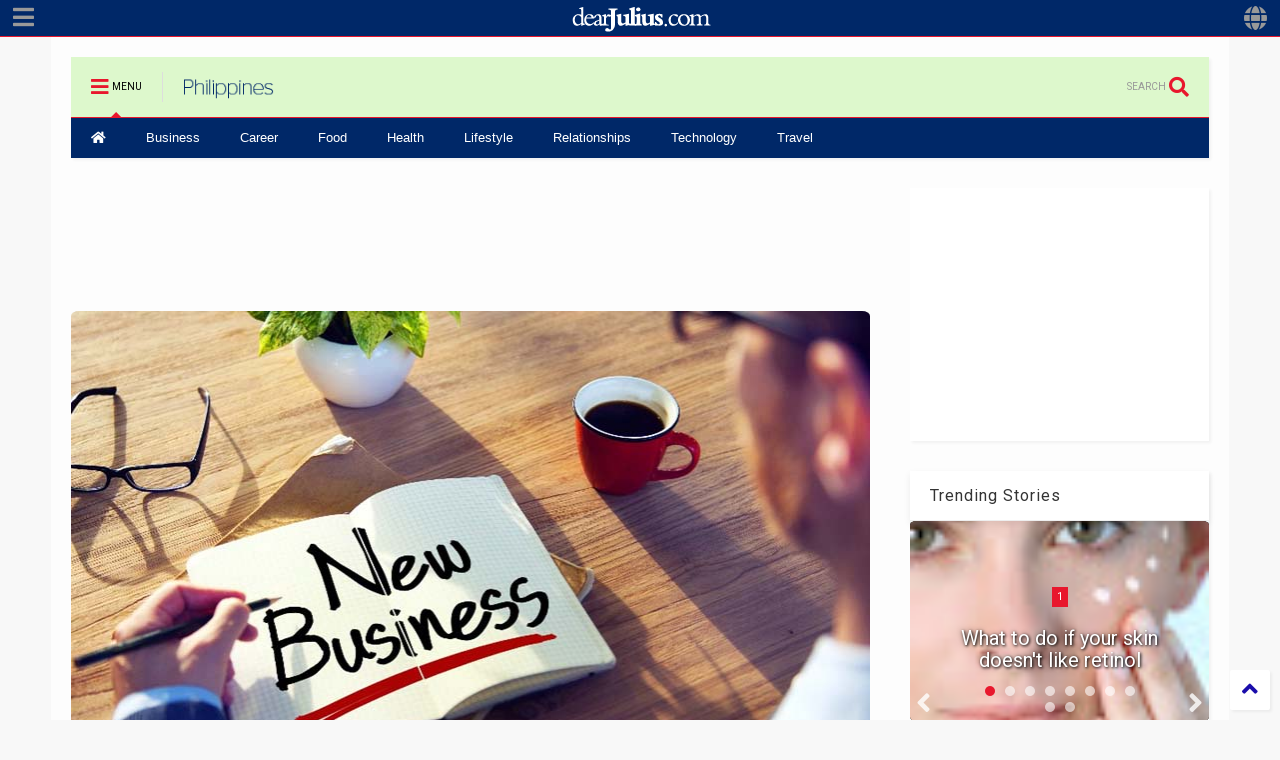

--- FILE ---
content_type: text/html; charset=UTF-8
request_url: https://ph.dearjulius.com/2022/05/5-tips-to-find-the-right-franchise.html
body_size: 135120
content:
<!DOCTYPE html>
<html class='v2' dir='ltr' lang='en' xmlns='http://www.w3.org/1999/xhtml' xmlns:b='http://www.google.com/2005/gml/b' xmlns:data='http://www.google.com/2005/gml/data' xmlns:expr='http://www.google.com/2005/gml/expr'>
<!--
<head>
<link href='https://www.blogger.com/static/v1/widgets/335934321-css_bundle_v2.css' rel='stylesheet' type='text/css'/>

-->
<head>
<link as='style' href='https://use.fontawesome.com/releases/v5.10.0/css/all.css' onload='this.onload=null;this.rel=&#39;stylesheet&#39;' rel='preload'/>
<noscript><link href='https://use.fontawesome.com/releases/v5.10.0/css/all.css' rel='stylesheet'/></noscript>
<link as='style' href='https://use.fontawesome.com/releases/v5.10.0/css/v4-shims.css' onload='this.onload=null;this.rel=&#39;stylesheet&#39;' rel='preload'/>
<noscript><link href='https://use.fontawesome.com/releases/v5.10.0/css/v4-shims.css' rel='stylesheet'/></noscript>
<link href='//1.bp.blogspot.com' rel='dns-prefetch'/><link href='//28.2bp.blogspot.com' rel='dns-prefetch'/><link href='//3.bp.blogspot.com' rel='dns-prefetch'/><link href='//4.bp.blogspot.com' rel='dns-prefetch'/><link href='//www.blogger.com' rel='dns-prefetch'/><link href='//maxcdn.bootstrapcdn.com' rel='dns-prefetch'/><link href='//fonts.googleapis.com' rel='dns-prefetch'/><link href='//use.fontawesome.com' rel='dns-prefetch'/><link href='//ajax.googleapis.com' rel='dns-prefetch'/><link href='//resources.blogblog.com' rel='dns-prefetch'/><link href='//www.facebook.com' rel='dns-prefetch'/><link href='//plus.google.com' rel='dns-prefetch'/><link href='//twitter.com' rel='dns-prefetch'/><link href='//www.youtube.com' rel='dns-prefetch'/><link href='//feedburner.google.com' rel='dns-prefetch'/><link href='//www.pinterest.com' rel='dns-prefetch'/><link href='//www.linkedin.com' rel='dns-prefetch'/><link href='//www.behance.net' rel='dns-prefetch'/><link href='//feeds.feedburner.com' rel='dns-prefetch'/><link href='//github.com' rel='dns-prefetch'/><link href='//player.vimeo.com' rel='dns-prefetch'/><link href='//platform.twitter.com' rel='dns-prefetch'/><link href='//apis.google.com' rel='dns-prefetch'/><link href='//connect.facebook.net' rel='dns-prefetch'/><link href='//cdnjs.cloudflare.com' rel='dns-prefetch'/><link href='//www.google-analytics.com' rel='dns-prefetch'/><link href='//pagead2.googlesyndication.com' rel='dns-prefetch'/><link href='//googleads.g.doubleclick.net' rel='dns-prefetch'/><link href='//www.gstatic.com' rel='dns-prefetch'/><link href='//www.googletagservices.com' rel='dns-prefetch'/><link href='//static.xx.fbcdn.net' rel='dns-prefetch'/><link href='//tpc.googlesyndication.com' rel='dns-prefetch'/><link href='//syndication.twitter.com' rel='dns-prefetch'/><link href='//w.sharethis.com' rel='dns-prefetch'/><link href='//edge.sharethis.com' rel='dns-prefetch'/><link href='//t.sharethis.com' rel='dns-prefetch'/><link href='//s7.addthis.com' rel='dns-prefetch'/>
<meta charset='utf-8'/>
<meta content='width=device-width,initial-scale=1.0,minimum-scale=1.0' name='viewport'/>
<script src='https://ajax.googleapis.com/ajax/libs/jquery/1.12.4/jquery.min.js' type='text/javascript'></script>
<meta content='text/html; charset=UTF-8' http-equiv='Content-Type'/>
<meta content='blogger' name='generator'/>
<link href='https://ph.dearjulius.com/favicon.ico' rel='icon' type='image/x-icon'/>
<link href='https://ph.dearjulius.com/2022/05/5-tips-to-find-the-right-franchise.html' rel='canonical'/>
<link rel="alternate" type="application/atom+xml" title="dearJulius.com Philippines - Atom" href="https://ph.dearjulius.com/feeds/posts/default" />
<link rel="alternate" type="application/rss+xml" title="dearJulius.com Philippines - RSS" href="https://ph.dearjulius.com/feeds/posts/default?alt=rss" />
<link rel="service.post" type="application/atom+xml" title="dearJulius.com Philippines - Atom" href="https://www.blogger.com/feeds/6375108611477468043/posts/default" />

<link rel="alternate" type="application/atom+xml" title="dearJulius.com Philippines - Atom" href="https://ph.dearjulius.com/feeds/4714523750507801717/comments/default" />
<!--Can't find substitution for tag [blog.ieCssRetrofitLinks]-->
<link href='https://blogger.googleusercontent.com/img/b/R29vZ2xl/AVvXsEiTPQNqHli5e6S5-xu-fkFqLqkCyQToNQ_3j0OSx2PgzrX9nVXUs_UIkivIXSRfLunLa5e4G4z4B6G__Zd725Vr0NaFYF2fhngbbRjs06uA-HmmiCJMMfbtai9YVr0rAmfdcoKP23s8lgBJz4OhVUZOsidEVCECZuU9P7JVv--2htH2req2zbfvI7XDJg/s16000/Business.jpg' rel='image_src'/>
<meta content='Here are five practical tips to get you started in your franchising journey.' name='description'/>
<meta content='https://ph.dearjulius.com/2022/05/5-tips-to-find-the-right-franchise.html' property='og:url'/>
<meta content='Looking to Start a Business? Here Are 5 Tips to Find the Right Franchise' property='og:title'/>
<meta content='Here are five practical tips to get you started in your franchising journey.' property='og:description'/>
<meta content='https://blogger.googleusercontent.com/img/b/R29vZ2xl/AVvXsEiTPQNqHli5e6S5-xu-fkFqLqkCyQToNQ_3j0OSx2PgzrX9nVXUs_UIkivIXSRfLunLa5e4G4z4B6G__Zd725Vr0NaFYF2fhngbbRjs06uA-HmmiCJMMfbtai9YVr0rAmfdcoKP23s8lgBJz4OhVUZOsidEVCECZuU9P7JVv--2htH2req2zbfvI7XDJg/w1200-h630-p-k-no-nu/Business.jpg' property='og:image'/>
<meta content='max-snippet:-1, max-image-preview:large, max-video-preview:-1' name='robots'/>
<title>
Looking to Start a Business? Here Are 5 Tips to Find the Right Franchise
</title>
<meta content='article' property='og:type'/>
<meta content='https://blogger.googleusercontent.com/img/b/R29vZ2xl/AVvXsEiTPQNqHli5e6S5-xu-fkFqLqkCyQToNQ_3j0OSx2PgzrX9nVXUs_UIkivIXSRfLunLa5e4G4z4B6G__Zd725Vr0NaFYF2fhngbbRjs06uA-HmmiCJMMfbtai9YVr0rAmfdcoKP23s8lgBJz4OhVUZOsidEVCECZuU9P7JVv--2htH2req2zbfvI7XDJg/w600-h315-p-k-no-nu/Business.jpg' property='og:image'/>
<meta content='600' property='og:image:width'/>
<meta content='315' property='og:image:height'/>
<meta content='https://blogger.googleusercontent.com/img/b/R29vZ2xl/AVvXsEiTPQNqHli5e6S5-xu-fkFqLqkCyQToNQ_3j0OSx2PgzrX9nVXUs_UIkivIXSRfLunLa5e4G4z4B6G__Zd725Vr0NaFYF2fhngbbRjs06uA-HmmiCJMMfbtai9YVr0rAmfdcoKP23s8lgBJz4OhVUZOsidEVCECZuU9P7JVv--2htH2req2zbfvI7XDJg/w1200-h630-p-k-no-nu/Business.jpg' property='twitter:image'/>
<meta content='summary_large_image' name='twitter:card'/>
<link as='image' href='https://blogger.googleusercontent.com/img/b/R29vZ2xl/AVvXsEiTPQNqHli5e6S5-xu-fkFqLqkCyQToNQ_3j0OSx2PgzrX9nVXUs_UIkivIXSRfLunLa5e4G4z4B6G__Zd725Vr0NaFYF2fhngbbRjs06uA-HmmiCJMMfbtai9YVr0rAmfdcoKP23s8lgBJz4OhVUZOsidEVCECZuU9P7JVv--2htH2req2zbfvI7XDJg/s16000/Business.jpg' rel='preload'/>
<meta content='dearJulius.com Philippines' property='og:site_name'/>

<meta property='fb:app_id' content=''/>


<script type='text/javascript'>var FACEBOOK_APP_ID = '';</script>
<!--dis-bing-index-archive-pages-start-->
<style type='text/css'>@font-face{font-family:'Merriweather';font-style:normal;font-weight:700;font-stretch:100%;font-display:swap;src:url(//fonts.gstatic.com/s/merriweather/v33/u-4D0qyriQwlOrhSvowK_l5UcA6zuSYEqOzpPe3HOZJ5eX1WtLaQwmYiScCmDxhtNOKl8yDrOSAaGV31CPDaYKfFQn0.woff2)format('woff2');unicode-range:U+0460-052F,U+1C80-1C8A,U+20B4,U+2DE0-2DFF,U+A640-A69F,U+FE2E-FE2F;}@font-face{font-family:'Merriweather';font-style:normal;font-weight:700;font-stretch:100%;font-display:swap;src:url(//fonts.gstatic.com/s/merriweather/v33/u-4D0qyriQwlOrhSvowK_l5UcA6zuSYEqOzpPe3HOZJ5eX1WtLaQwmYiScCmDxhtNOKl8yDrOSAaEF31CPDaYKfFQn0.woff2)format('woff2');unicode-range:U+0301,U+0400-045F,U+0490-0491,U+04B0-04B1,U+2116;}@font-face{font-family:'Merriweather';font-style:normal;font-weight:700;font-stretch:100%;font-display:swap;src:url(//fonts.gstatic.com/s/merriweather/v33/u-4D0qyriQwlOrhSvowK_l5UcA6zuSYEqOzpPe3HOZJ5eX1WtLaQwmYiScCmDxhtNOKl8yDrOSAaG131CPDaYKfFQn0.woff2)format('woff2');unicode-range:U+0102-0103,U+0110-0111,U+0128-0129,U+0168-0169,U+01A0-01A1,U+01AF-01B0,U+0300-0301,U+0303-0304,U+0308-0309,U+0323,U+0329,U+1EA0-1EF9,U+20AB;}@font-face{font-family:'Merriweather';font-style:normal;font-weight:700;font-stretch:100%;font-display:swap;src:url(//fonts.gstatic.com/s/merriweather/v33/u-4D0qyriQwlOrhSvowK_l5UcA6zuSYEqOzpPe3HOZJ5eX1WtLaQwmYiScCmDxhtNOKl8yDrOSAaGl31CPDaYKfFQn0.woff2)format('woff2');unicode-range:U+0100-02BA,U+02BD-02C5,U+02C7-02CC,U+02CE-02D7,U+02DD-02FF,U+0304,U+0308,U+0329,U+1D00-1DBF,U+1E00-1E9F,U+1EF2-1EFF,U+2020,U+20A0-20AB,U+20AD-20C0,U+2113,U+2C60-2C7F,U+A720-A7FF;}@font-face{font-family:'Merriweather';font-style:normal;font-weight:700;font-stretch:100%;font-display:swap;src:url(//fonts.gstatic.com/s/merriweather/v33/u-4D0qyriQwlOrhSvowK_l5UcA6zuSYEqOzpPe3HOZJ5eX1WtLaQwmYiScCmDxhtNOKl8yDrOSAaFF31CPDaYKfF.woff2)format('woff2');unicode-range:U+0000-00FF,U+0131,U+0152-0153,U+02BB-02BC,U+02C6,U+02DA,U+02DC,U+0304,U+0308,U+0329,U+2000-206F,U+20AC,U+2122,U+2191,U+2193,U+2212,U+2215,U+FEFF,U+FFFD;}@font-face{font-family:'Roboto';font-style:normal;font-weight:400;font-stretch:100%;font-display:swap;src:url(//fonts.gstatic.com/s/roboto/v50/KFO7CnqEu92Fr1ME7kSn66aGLdTylUAMa3GUBHMdazTgWw.woff2)format('woff2');unicode-range:U+0460-052F,U+1C80-1C8A,U+20B4,U+2DE0-2DFF,U+A640-A69F,U+FE2E-FE2F;}@font-face{font-family:'Roboto';font-style:normal;font-weight:400;font-stretch:100%;font-display:swap;src:url(//fonts.gstatic.com/s/roboto/v50/KFO7CnqEu92Fr1ME7kSn66aGLdTylUAMa3iUBHMdazTgWw.woff2)format('woff2');unicode-range:U+0301,U+0400-045F,U+0490-0491,U+04B0-04B1,U+2116;}@font-face{font-family:'Roboto';font-style:normal;font-weight:400;font-stretch:100%;font-display:swap;src:url(//fonts.gstatic.com/s/roboto/v50/KFO7CnqEu92Fr1ME7kSn66aGLdTylUAMa3CUBHMdazTgWw.woff2)format('woff2');unicode-range:U+1F00-1FFF;}@font-face{font-family:'Roboto';font-style:normal;font-weight:400;font-stretch:100%;font-display:swap;src:url(//fonts.gstatic.com/s/roboto/v50/KFO7CnqEu92Fr1ME7kSn66aGLdTylUAMa3-UBHMdazTgWw.woff2)format('woff2');unicode-range:U+0370-0377,U+037A-037F,U+0384-038A,U+038C,U+038E-03A1,U+03A3-03FF;}@font-face{font-family:'Roboto';font-style:normal;font-weight:400;font-stretch:100%;font-display:swap;src:url(//fonts.gstatic.com/s/roboto/v50/KFO7CnqEu92Fr1ME7kSn66aGLdTylUAMawCUBHMdazTgWw.woff2)format('woff2');unicode-range:U+0302-0303,U+0305,U+0307-0308,U+0310,U+0312,U+0315,U+031A,U+0326-0327,U+032C,U+032F-0330,U+0332-0333,U+0338,U+033A,U+0346,U+034D,U+0391-03A1,U+03A3-03A9,U+03B1-03C9,U+03D1,U+03D5-03D6,U+03F0-03F1,U+03F4-03F5,U+2016-2017,U+2034-2038,U+203C,U+2040,U+2043,U+2047,U+2050,U+2057,U+205F,U+2070-2071,U+2074-208E,U+2090-209C,U+20D0-20DC,U+20E1,U+20E5-20EF,U+2100-2112,U+2114-2115,U+2117-2121,U+2123-214F,U+2190,U+2192,U+2194-21AE,U+21B0-21E5,U+21F1-21F2,U+21F4-2211,U+2213-2214,U+2216-22FF,U+2308-230B,U+2310,U+2319,U+231C-2321,U+2336-237A,U+237C,U+2395,U+239B-23B7,U+23D0,U+23DC-23E1,U+2474-2475,U+25AF,U+25B3,U+25B7,U+25BD,U+25C1,U+25CA,U+25CC,U+25FB,U+266D-266F,U+27C0-27FF,U+2900-2AFF,U+2B0E-2B11,U+2B30-2B4C,U+2BFE,U+3030,U+FF5B,U+FF5D,U+1D400-1D7FF,U+1EE00-1EEFF;}@font-face{font-family:'Roboto';font-style:normal;font-weight:400;font-stretch:100%;font-display:swap;src:url(//fonts.gstatic.com/s/roboto/v50/KFO7CnqEu92Fr1ME7kSn66aGLdTylUAMaxKUBHMdazTgWw.woff2)format('woff2');unicode-range:U+0001-000C,U+000E-001F,U+007F-009F,U+20DD-20E0,U+20E2-20E4,U+2150-218F,U+2190,U+2192,U+2194-2199,U+21AF,U+21E6-21F0,U+21F3,U+2218-2219,U+2299,U+22C4-22C6,U+2300-243F,U+2440-244A,U+2460-24FF,U+25A0-27BF,U+2800-28FF,U+2921-2922,U+2981,U+29BF,U+29EB,U+2B00-2BFF,U+4DC0-4DFF,U+FFF9-FFFB,U+10140-1018E,U+10190-1019C,U+101A0,U+101D0-101FD,U+102E0-102FB,U+10E60-10E7E,U+1D2C0-1D2D3,U+1D2E0-1D37F,U+1F000-1F0FF,U+1F100-1F1AD,U+1F1E6-1F1FF,U+1F30D-1F30F,U+1F315,U+1F31C,U+1F31E,U+1F320-1F32C,U+1F336,U+1F378,U+1F37D,U+1F382,U+1F393-1F39F,U+1F3A7-1F3A8,U+1F3AC-1F3AF,U+1F3C2,U+1F3C4-1F3C6,U+1F3CA-1F3CE,U+1F3D4-1F3E0,U+1F3ED,U+1F3F1-1F3F3,U+1F3F5-1F3F7,U+1F408,U+1F415,U+1F41F,U+1F426,U+1F43F,U+1F441-1F442,U+1F444,U+1F446-1F449,U+1F44C-1F44E,U+1F453,U+1F46A,U+1F47D,U+1F4A3,U+1F4B0,U+1F4B3,U+1F4B9,U+1F4BB,U+1F4BF,U+1F4C8-1F4CB,U+1F4D6,U+1F4DA,U+1F4DF,U+1F4E3-1F4E6,U+1F4EA-1F4ED,U+1F4F7,U+1F4F9-1F4FB,U+1F4FD-1F4FE,U+1F503,U+1F507-1F50B,U+1F50D,U+1F512-1F513,U+1F53E-1F54A,U+1F54F-1F5FA,U+1F610,U+1F650-1F67F,U+1F687,U+1F68D,U+1F691,U+1F694,U+1F698,U+1F6AD,U+1F6B2,U+1F6B9-1F6BA,U+1F6BC,U+1F6C6-1F6CF,U+1F6D3-1F6D7,U+1F6E0-1F6EA,U+1F6F0-1F6F3,U+1F6F7-1F6FC,U+1F700-1F7FF,U+1F800-1F80B,U+1F810-1F847,U+1F850-1F859,U+1F860-1F887,U+1F890-1F8AD,U+1F8B0-1F8BB,U+1F8C0-1F8C1,U+1F900-1F90B,U+1F93B,U+1F946,U+1F984,U+1F996,U+1F9E9,U+1FA00-1FA6F,U+1FA70-1FA7C,U+1FA80-1FA89,U+1FA8F-1FAC6,U+1FACE-1FADC,U+1FADF-1FAE9,U+1FAF0-1FAF8,U+1FB00-1FBFF;}@font-face{font-family:'Roboto';font-style:normal;font-weight:400;font-stretch:100%;font-display:swap;src:url(//fonts.gstatic.com/s/roboto/v50/KFO7CnqEu92Fr1ME7kSn66aGLdTylUAMa3OUBHMdazTgWw.woff2)format('woff2');unicode-range:U+0102-0103,U+0110-0111,U+0128-0129,U+0168-0169,U+01A0-01A1,U+01AF-01B0,U+0300-0301,U+0303-0304,U+0308-0309,U+0323,U+0329,U+1EA0-1EF9,U+20AB;}@font-face{font-family:'Roboto';font-style:normal;font-weight:400;font-stretch:100%;font-display:swap;src:url(//fonts.gstatic.com/s/roboto/v50/KFO7CnqEu92Fr1ME7kSn66aGLdTylUAMa3KUBHMdazTgWw.woff2)format('woff2');unicode-range:U+0100-02BA,U+02BD-02C5,U+02C7-02CC,U+02CE-02D7,U+02DD-02FF,U+0304,U+0308,U+0329,U+1D00-1DBF,U+1E00-1E9F,U+1EF2-1EFF,U+2020,U+20A0-20AB,U+20AD-20C0,U+2113,U+2C60-2C7F,U+A720-A7FF;}@font-face{font-family:'Roboto';font-style:normal;font-weight:400;font-stretch:100%;font-display:swap;src:url(//fonts.gstatic.com/s/roboto/v50/KFO7CnqEu92Fr1ME7kSn66aGLdTylUAMa3yUBHMdazQ.woff2)format('woff2');unicode-range:U+0000-00FF,U+0131,U+0152-0153,U+02BB-02BC,U+02C6,U+02DA,U+02DC,U+0304,U+0308,U+0329,U+2000-206F,U+20AC,U+2122,U+2191,U+2193,U+2212,U+2215,U+FEFF,U+FFFD;}@font-face{font-family:'Roboto';font-style:normal;font-weight:700;font-stretch:100%;font-display:swap;src:url(//fonts.gstatic.com/s/roboto/v50/KFO7CnqEu92Fr1ME7kSn66aGLdTylUAMa3GUBHMdazTgWw.woff2)format('woff2');unicode-range:U+0460-052F,U+1C80-1C8A,U+20B4,U+2DE0-2DFF,U+A640-A69F,U+FE2E-FE2F;}@font-face{font-family:'Roboto';font-style:normal;font-weight:700;font-stretch:100%;font-display:swap;src:url(//fonts.gstatic.com/s/roboto/v50/KFO7CnqEu92Fr1ME7kSn66aGLdTylUAMa3iUBHMdazTgWw.woff2)format('woff2');unicode-range:U+0301,U+0400-045F,U+0490-0491,U+04B0-04B1,U+2116;}@font-face{font-family:'Roboto';font-style:normal;font-weight:700;font-stretch:100%;font-display:swap;src:url(//fonts.gstatic.com/s/roboto/v50/KFO7CnqEu92Fr1ME7kSn66aGLdTylUAMa3CUBHMdazTgWw.woff2)format('woff2');unicode-range:U+1F00-1FFF;}@font-face{font-family:'Roboto';font-style:normal;font-weight:700;font-stretch:100%;font-display:swap;src:url(//fonts.gstatic.com/s/roboto/v50/KFO7CnqEu92Fr1ME7kSn66aGLdTylUAMa3-UBHMdazTgWw.woff2)format('woff2');unicode-range:U+0370-0377,U+037A-037F,U+0384-038A,U+038C,U+038E-03A1,U+03A3-03FF;}@font-face{font-family:'Roboto';font-style:normal;font-weight:700;font-stretch:100%;font-display:swap;src:url(//fonts.gstatic.com/s/roboto/v50/KFO7CnqEu92Fr1ME7kSn66aGLdTylUAMawCUBHMdazTgWw.woff2)format('woff2');unicode-range:U+0302-0303,U+0305,U+0307-0308,U+0310,U+0312,U+0315,U+031A,U+0326-0327,U+032C,U+032F-0330,U+0332-0333,U+0338,U+033A,U+0346,U+034D,U+0391-03A1,U+03A3-03A9,U+03B1-03C9,U+03D1,U+03D5-03D6,U+03F0-03F1,U+03F4-03F5,U+2016-2017,U+2034-2038,U+203C,U+2040,U+2043,U+2047,U+2050,U+2057,U+205F,U+2070-2071,U+2074-208E,U+2090-209C,U+20D0-20DC,U+20E1,U+20E5-20EF,U+2100-2112,U+2114-2115,U+2117-2121,U+2123-214F,U+2190,U+2192,U+2194-21AE,U+21B0-21E5,U+21F1-21F2,U+21F4-2211,U+2213-2214,U+2216-22FF,U+2308-230B,U+2310,U+2319,U+231C-2321,U+2336-237A,U+237C,U+2395,U+239B-23B7,U+23D0,U+23DC-23E1,U+2474-2475,U+25AF,U+25B3,U+25B7,U+25BD,U+25C1,U+25CA,U+25CC,U+25FB,U+266D-266F,U+27C0-27FF,U+2900-2AFF,U+2B0E-2B11,U+2B30-2B4C,U+2BFE,U+3030,U+FF5B,U+FF5D,U+1D400-1D7FF,U+1EE00-1EEFF;}@font-face{font-family:'Roboto';font-style:normal;font-weight:700;font-stretch:100%;font-display:swap;src:url(//fonts.gstatic.com/s/roboto/v50/KFO7CnqEu92Fr1ME7kSn66aGLdTylUAMaxKUBHMdazTgWw.woff2)format('woff2');unicode-range:U+0001-000C,U+000E-001F,U+007F-009F,U+20DD-20E0,U+20E2-20E4,U+2150-218F,U+2190,U+2192,U+2194-2199,U+21AF,U+21E6-21F0,U+21F3,U+2218-2219,U+2299,U+22C4-22C6,U+2300-243F,U+2440-244A,U+2460-24FF,U+25A0-27BF,U+2800-28FF,U+2921-2922,U+2981,U+29BF,U+29EB,U+2B00-2BFF,U+4DC0-4DFF,U+FFF9-FFFB,U+10140-1018E,U+10190-1019C,U+101A0,U+101D0-101FD,U+102E0-102FB,U+10E60-10E7E,U+1D2C0-1D2D3,U+1D2E0-1D37F,U+1F000-1F0FF,U+1F100-1F1AD,U+1F1E6-1F1FF,U+1F30D-1F30F,U+1F315,U+1F31C,U+1F31E,U+1F320-1F32C,U+1F336,U+1F378,U+1F37D,U+1F382,U+1F393-1F39F,U+1F3A7-1F3A8,U+1F3AC-1F3AF,U+1F3C2,U+1F3C4-1F3C6,U+1F3CA-1F3CE,U+1F3D4-1F3E0,U+1F3ED,U+1F3F1-1F3F3,U+1F3F5-1F3F7,U+1F408,U+1F415,U+1F41F,U+1F426,U+1F43F,U+1F441-1F442,U+1F444,U+1F446-1F449,U+1F44C-1F44E,U+1F453,U+1F46A,U+1F47D,U+1F4A3,U+1F4B0,U+1F4B3,U+1F4B9,U+1F4BB,U+1F4BF,U+1F4C8-1F4CB,U+1F4D6,U+1F4DA,U+1F4DF,U+1F4E3-1F4E6,U+1F4EA-1F4ED,U+1F4F7,U+1F4F9-1F4FB,U+1F4FD-1F4FE,U+1F503,U+1F507-1F50B,U+1F50D,U+1F512-1F513,U+1F53E-1F54A,U+1F54F-1F5FA,U+1F610,U+1F650-1F67F,U+1F687,U+1F68D,U+1F691,U+1F694,U+1F698,U+1F6AD,U+1F6B2,U+1F6B9-1F6BA,U+1F6BC,U+1F6C6-1F6CF,U+1F6D3-1F6D7,U+1F6E0-1F6EA,U+1F6F0-1F6F3,U+1F6F7-1F6FC,U+1F700-1F7FF,U+1F800-1F80B,U+1F810-1F847,U+1F850-1F859,U+1F860-1F887,U+1F890-1F8AD,U+1F8B0-1F8BB,U+1F8C0-1F8C1,U+1F900-1F90B,U+1F93B,U+1F946,U+1F984,U+1F996,U+1F9E9,U+1FA00-1FA6F,U+1FA70-1FA7C,U+1FA80-1FA89,U+1FA8F-1FAC6,U+1FACE-1FADC,U+1FADF-1FAE9,U+1FAF0-1FAF8,U+1FB00-1FBFF;}@font-face{font-family:'Roboto';font-style:normal;font-weight:700;font-stretch:100%;font-display:swap;src:url(//fonts.gstatic.com/s/roboto/v50/KFO7CnqEu92Fr1ME7kSn66aGLdTylUAMa3OUBHMdazTgWw.woff2)format('woff2');unicode-range:U+0102-0103,U+0110-0111,U+0128-0129,U+0168-0169,U+01A0-01A1,U+01AF-01B0,U+0300-0301,U+0303-0304,U+0308-0309,U+0323,U+0329,U+1EA0-1EF9,U+20AB;}@font-face{font-family:'Roboto';font-style:normal;font-weight:700;font-stretch:100%;font-display:swap;src:url(//fonts.gstatic.com/s/roboto/v50/KFO7CnqEu92Fr1ME7kSn66aGLdTylUAMa3KUBHMdazTgWw.woff2)format('woff2');unicode-range:U+0100-02BA,U+02BD-02C5,U+02C7-02CC,U+02CE-02D7,U+02DD-02FF,U+0304,U+0308,U+0329,U+1D00-1DBF,U+1E00-1E9F,U+1EF2-1EFF,U+2020,U+20A0-20AB,U+20AD-20C0,U+2113,U+2C60-2C7F,U+A720-A7FF;}@font-face{font-family:'Roboto';font-style:normal;font-weight:700;font-stretch:100%;font-display:swap;src:url(//fonts.gstatic.com/s/roboto/v50/KFO7CnqEu92Fr1ME7kSn66aGLdTylUAMa3yUBHMdazQ.woff2)format('woff2');unicode-range:U+0000-00FF,U+0131,U+0152-0153,U+02BB-02BC,U+02C6,U+02DA,U+02DC,U+0304,U+0308,U+0329,U+2000-206F,U+20AC,U+2122,U+2191,U+2193,U+2212,U+2215,U+FEFF,U+FFFD;}</style>
<style id='page-skin-1' type='text/css'><!--
/*
-----------------------------------------------------------------------------
Template Name: MagOne
Template URI: https://sneeit.com/magone-multi-purpose-blogger-magazine-template/
Author: Tien Nguyen
Author URI: https://sneeit.com
Description: MagOne - Responsive Newspaper and Magazine Blogger Template
Version: 6.9.47
-----------------------------------------------------------------------------
----------------------------------------------------------------------------- */
/* Variable definitions
=======================
<Variable name="keycolor" description="Main Color" type="color" default="#e8172d"/>
<Group description="Site" selector="body">
<Variable name="body.font" description="Font" type="font" default="normal normal 14px 'Roboto', sans-serif"/>
<Variable name="body.text.color" description="Text Color" type="color" default="#000000"/>
</Group>
<Group description="Backgrounds" selector="body">
<Variable name="body.background.color" description="Body Background" type="color" default="#f8f8f8"/>
<Variable name="content.background.color" description="Entire Blog Background" type="color" default="#fdfdfd"/>
<Variable name="header.background.color" description="Header Background" type="color" default="#ddf8cc"/>
</Group>
<Group description="Menu" selector="#PageList1">
<Variable name="menufont" description="Menu Main Items Font" type="font" default="normal bold 13px 'Roboto', sans-serif"/>
<Variable name="menucolor" description="Menu Main Items Color" type="color" default="#ffffff"/>
<Variable name="menucolorhover" description="Menu Main Items Hover Color" type="color" default="#e8172d"/>
<Variable name="menubackground" description="Menu Main Items Background" type="color" default="#002868"/>
<Variable name="menubackgroundhover" description="Menu Main Items Hover Background" type="color" default="#ffffff"/>
<Variable name="menusubcolor" description="Menu Sub Items Color" type="color" default="#cccccc"/>
<Variable name="menusubcolorhover" description="Menu Sub Items Hover Color" type="color" default="#ffffff"/>
<Variable name="menusubbackground" description="Menu Sub Items Background" type="color" default="#333333"/>
<Variable name="menucurcolor" description="Selected Menu Main Item Color" type="color" default="#FFFFFF"/>
<Variable name="menucurbackground" description="Selected Menu Main Item Background" type="color" default="#e8172d"/>
</Group>
<Group description="Links" selector="body">
<Variable name="link.color" description="Link Color" type="color" default="#1a0dab"/>
<Variable name="link.visited.color" description="Visited Color" type="color" default="#1a0dab"/>
<Variable name="link.hover.color" description="Hover Color" type="color" default="#0053f9"/>
</Group>
<Group description="Widgets - Gadgets" selector="#primary .widget">
<Variable name="blockitembghv" description="Background of Items in Blocks when Hover" type="color" default="#000000"/>
<Variable name="feedwid.title.font" description="Article Widgets Title" type="font" default="normal bold 23px 'Roboto', sans-serif"/>
<Variable name="sidewid.title.font" description="Right Sidebar Widgets Title" type="font" default="normal normal 16px 'Roboto', sans-serif"/>
</Group>
<Group description="Post" selector="h1.post-title">
<Variable name="post.title.font" description="Post Title" type="font" default="normal normal 40px 'Roboto', sans-serif"/>
<Variable name="post.body.font" description="Post Body" type="font" default="normal normal 20px 'Roboto', sans-serif"/>
</Group>
<Group description="Slider" selector=".widget.slider">
<Variable name="slider.title.font" description="Slider Item Title" type="font" default="normal 400 30px 'Roboto', sans-serif"/>
</Group>
<Variable name="body.background" description="Body Background" type="background" color="#f8f8f8" default="$(color) none repeat scroll top left"/>
<Variable name="body.background.override" description="Body Background Override" type="string" default=""/>
<Variable name="body.background.gradient.cap" description="Body Gradient Cap" type="url" default="url(//www.blogblog.com/1kt/simple/gradients_light.png)"/>
<Variable name="body.background.gradient.tile" description="Body Gradient Tile" type="url" default="url(//www.blogblog.com/1kt/simple/body_gradient_tile_light.png)"/>
*/
/*Variable Apply Here*/
body {font: normal normal 14px 'Roboto', sans-serif;color: #000000;background: #f8f8f8 none repeat scroll top left;}
a:link {text-decoration:none;color: #1a0dab;}
a:visited {text-decoration:none;color: #1a0dab;}
a:hover {color: #0053f9;}
.color {color: #e8172d;}
.border {border-color: #e8172d;}
.bg {background-color: #e8172d;}
.header-bg {background-color:#ddf8cc;}
.wrapper {background-color:#fdfdfd;max-width: 100%;margin: auto;opacity: 0}
.wrapper.preview {opacity: 1}
.post-body {font: normal normal 20px Georgia, Utopia, 'Palatino Linotype', Palatino, serif;}
.main-menu {border-top: 1px solid #e8172d;}
.main-menu ul.sub-menu li:hover > a {border-left: 2px solid #e8172do;}
.main-menu .menu-item-mega > .menu-item-inner > .sub-menu > li li:hover a {border-left: 1px solid #e8172d;}
.main-menu ul.sub-menu li:hover > a,
.main-menu .menu-item-mega > .menu-item-inner > .sub-menu,
.main-menu .menu-item-mega > .menu-item-inner > .sub-menu > li li:hover a {border-color: #e8172d!important;}
.header-social-icons ul li a:hover {color: #e8172d;}
.feed-widget-header .widget-title {font: normal bold 23px 'Roboto', sans-serif;}
.slider-item .item-readmore:hover {background: #e8172d}
.owl-dot.active {background: #e8172d;}
#main-sidebar .widget > h2, #main-sidebar .feed-widget-header, #main-sidebar .feed-widget-header h2 {font: normal normal 16px 'Roboto', sans-serif;}
#main-sidebar .widget.FollowByEmail .follow-by-email-submit {background: #e8172d;}
#footer .widget.social_icons li a:hover {color: #e8172d;}
#footer .FollowByEmail .follow-by-email-submit {background: #e8172d;}
a.comments-title.active {border-bottom: 2px solid #fdfdfd!important;}
h1.post-title {font: normal bold 40px Merriweather;}
.feed.widget .feed-widget-header {border-color: #e8172d;}
.feed.widget.box-title h2.widget-title {background: #e8172d;}
.social_counter {color: #e8172d}
.social_counter .button {background: #e8172d}
.main-menu {background: #002868;}
.main-menu ul.menu > li > a {color: #ffffff;font: normal normal 13px Arial, Tahoma, Helvetica, FreeSans, sans-serif;}
.main-menu ul.menu > li:hover > a {color: #e8172d;background: #ffffff;}
.main-menu ul.sub-menu,
.main-menu .menu-item-mega-label .menu-item-inner {	background: #333333; }
.main-menu ul.sub-menu a { color: #cccccc; }
.main-menu ul.sub-menu li:hover > a { color: #ffffff; }
.main-menu ul.menu > li.menu-item-current > a {background: #e8172d; color: #ffffff!important;}
.feed.widget .thumbnail { background: #000000!important; }
.mobile-menu .menu { border-top: 1px solid #e8172d; }
.slider-item .item-title {font:normal 400 30px 'Roboto', sans-serif}
form a[class*="button"], form button[class*="button"], form input[class*="button"], form input[type="submit"]{background:#e8172d!important}
/*MAIN LAYOUT*/
.main-loader {
position: fixed;
width: 100%;
height: 100%;
}
.main-loader .inner {
position: absolute;
width: 100%;
height: 1px;
text-align: center;
top: 35%;
}
.wrapper {
padding: 20px 20px 30px 20px;
max-width: 100%;
width: /*-var-wrapper-width-start*/1178px/*-var-wrapper-width-end*/;
box-sizing: border-box;
}
#content {
float: left;
/*-var-content-width-start-*/width: 70.25%;/*-var-content-width-end-*/
}
#main-sidebar {
float: right;
/*-var-sidebar-width-start-*/width: 26.25%;/*-var-sidebar-width-end-*/
}
/* - sticky sidebar */
#sidebar {
padding-top: 0.1px; /* to prevent margin of widget collapse sidebar height */
}
#sidebar.fix-top {
position: fixed;
top: 0!important;
bottom: auto!important;
}
#sidebar.fix-bot {
position: fixed;
top: auto!important;
bottom: 0!important;
}
#sidebar.abs-stay {
position: absolute;
bottom: auto!important;
left: auto!important;
right: 0!important;
}
#sidebar.abs-bot {
position: absolute;
top: auto!important;
bottom: 0!important;
left: auto!important;
right: 0!important;
}
/*amp*/
amp-img, amp-youtube, amp-iframe, noscript.amp {
display: none!important;
}
.fab {font-family: "Font Awesome 5 Brands"!important;}
::-moz-selection {
background-color: #ddf8cc;
color: #000000;
}
::selection {
background-color: #ddf8cc;
color: #000000;
}
.post-body h2,.post-body h3,.post-body h4 {
font-family:Roboto;
}
.LinkList li a {
font-size:125%;
line-height: 2;
}
.post img {
border-radius: 1%;
}
.thumbnail {
border-radius: 2%;
}
.round-image {
border-radius: 1%;
}
.myButton {
box-shadow:inset 0px 1px 0px 0px #ffffff;
background:linear-gradient(to bottom, #f9f9f9 5%, #e9e9e9 100%);
background-color:#f9f9f9;
border-radius:6px;
border:1px solid #dcdcdc;
display:inline-block;
cursor:pointer;
color:#666666;
font-family:Roboto;
font-size:15px;
font-weight:bold;
padding:6px 6px;
text-decoration:none;
text-shadow:0px 1px 0px #ffffff;
}
.myButton:hover {
background:linear-gradient(to bottom, #e9e9e9 5%, #f9f9f9 100%);
background-color:#e9e9e9;
}
.myButton:active {
position:relative;
top:1px;
}

--></style>
<style id='main-css' type='text/css'>
*{word-wrap:break-word!important}body{position:relative;margin:0;padding:0;overflow-x:hidden;width:auto}a{cursor:pointer}a img{border:none}.section,.widget{margin:0;padding:0}.widget{opacity:0}.widget#Blog1{opacity:1!important}.item-control{display:none}.clear{display:block;clear:both;float:none}.inb{display:-moz-inline-stack;display:inline-block}.table{display:table;width:100%}.tr{display:table-row;width:100%}.td{display:table-cell;vertical-align:middle}.wide{margin:auto;width:100%;max-width:100%}img,iframe,object,ins{max-width:100%!important}img{height:auto}.hide,#admin-section,.hidden{display:none}.natural-thumbnail,.item-thumbnail{overflow:hidden;display:block;z-index:9;width:100%;position:relative}.item-thumbnail .item-thumbnail-resize-portrait{display:block;width:100%;height:1100%;margin-top:-500%;vertical-align:middle}.item-thumbnail .item-thumbnail-resize-landscape{display:block;width:1100%;height:100%;margin-left:-500%;text-align:center}.item-thumbnail img{position:relative;display:inline-block!important;height:auto;width:auto;max-width:9999px;max-height:9999px;padding:0!important;*display:block;zoom:1}.item-thumbnail .item-thumbnail-resize-portrait img{height:auto!important;width:100%!important;position:absolute;top:0;bottom:0;left:0;right:0;margin:auto}.item-thumbnail .item-thumbnail-resize-landscape img{height:100%!important;width:auto!important}.natural-thumbnail img{display:block;height:auto;width:100%}.blogger-clickTrap{display:none}.widget>h2{display:none}.post-body h2,.post-body h3,.post-body h4{margin:1em 0 .5em 0}.widget .post-body ul,.widget .post-body ol{margin:.5em 0 1.5em 0}span.widget-item-control{position:absolute;right:0;bottom:0}.post-body{font-weight:400;line-height:1.5em;padding:5px 0 0 0;width:auto}.post-body b{font-weight:700}.post-body iframe[src*="youtube"],.post-body iframe.YOUTUBE-iframe-video{display:block;width:100%;margin:0 0 10px 0}.PopularPosts .item-thumbnail{float:none;margin:0}.shad,.shadow,.shd,.sd{-webkit-box-shadow:2px 2px 3px rgba(0,0,0,.05);-o-box-shadow:2px 2px 3px rgba(0,0,0,.05);-ms-box-shadow:2px 2px 3px rgba(0,0,0,.05);box-shadow:2px 2px 3px rgba(0,0,0,.05)}.circle,.cir{-o-border-radius:100%;-ms-border-radius:100%;-webkit-border-radius:100%;border-radius:100%}.rad2{-o-border-radius:2px;-ms-border-radius:2px;-webkit-border-radius:2px;border-radius:2px}.owl-carousel .owl-animated-in{z-index:0}.owl-carousel .owl-animated-out{z-index:1}.owl-carousel{display:none;width:100%;-webkit-tap-highlight-color:transparent;position:relative;z-index:1}.owl-carousel .owl-stage{position:relative;-ms-touch-action:pan-Y}.owl-carousel .owl-stage:after{content:".";display:block;clear:both;visibility:hidden;line-height:0;height:0}.owl-carousel .owl-stage-outer{position:relative;overflow:hidden;-webkit-transform:translate3d(0,0,0)}.owl-carousel .owl-controls .owl-dot,.owl-carousel .owl-controls .owl-nav .owl-next,.owl-carousel .owl-controls .owl-nav .owl-prev{cursor:pointer;cursor:hand;-webkit-user-select:none;-khtml-user-select:none;-moz-user-select:none;-ms-user-select:none;user-select:none}.owl-carousel.owl-loaded{display:block}.owl-carousel.owl-loading{opacity:0;display:block}.owl-carousel.owl-hidden{opacity:0}.owl-carousel .owl-refresh .owl-item{display:none}.owl-carousel .owl-item{position:relative;min-height:1px;float:left;-webkit-backface-visibility:hidden;-webkit-tap-highlight-color:transparent;-webkit-touch-callout:none;-webkit-user-select:none;-moz-user-select:none;-ms-user-select:none;user-select:none}.owl-carousel .owl-item img{display:block;width:100%;-webkit-transform-style:preserve-3d}.owl-carousel.owl-text-select-on .owl-item{-webkit-user-select:auto;-moz-user-select:auto;-ms-user-select:auto;user-select:auto}.owl-carousel .owl-grab{cursor:move;cursor:-webkit-grab;cursor:-o-grab;cursor:-ms-grab;cursor:grab}.no-js .owl-carousel{display:block}.owl-carousel .owl-item img{transform-style:preserve-3d}.owl-carousel .owl-video-wrapper{position:relative;height:100%;background:#000}.owl-carousel .owl-video-playing .owl-video-play-icon,.owl-carousel .owl-video-playing .owl-video-tn{display:none}.owl-carousel .owl-video-frame{position:relative;z-index:1}.loader:before,.loader:after,.loader{border-radius:50%;width:2.5em;height:2.5em;-webkit-animation-fill-mode:both;animation-fill-mode:both;-webkit-animation:loading_dots 1.8s infinite ease-in-out;animation:loading_dots 1.8s infinite ease-in-out}.loader{font-size:10px;margin:80px auto;position:relative;text-indent:-9999em;-webkit-transform:translateZ(0);-ms-transform:translateZ(0);transform:translateZ(0);-webkit-animation-delay:-0.16s;animation-delay:-0.16s}.loader:before{left:-3.5em;-webkit-animation-delay:-0.32s;animation-delay:-0.32s}.loader:after{left:3.5em}.loader:before,.loader:after{content:'';position:absolute;top:0}@-webkit-keyframes loading_dots{0%,80%,100%{box-shadow:0 2.5em 0 -1.3em rgba(125,125,125,.5)}40%{box-shadow:0 2.5em 0 0 rgba(125,125,125,.5)}}@keyframes loading_dots{0%,80%,100%{box-shadow:0 2.5em 0 -1.3em rgba(125,125,125,.5)}40%{box-shadow:0 2.5em 0 0 rgba(125,125,125,.5)}}.white{background:#fff}#header{position:relative;z-index:99}#header-section{position:relative;z-index:999}#header-wide .widget{margin:30px 0 0 0}#Header1{height:60px;overflow:hidden;position:relative;margin:0}.main-menu-toggle{float:left;-webkit-user-select:none;-moz-user-select:none;-ms-user-select:none;-o-user-select:none;user-select:none}#search-toggle{float:right}.header-button{display:block;height:60px;line-height:60px}.header-button .inner{line-height:20px;padding:20px 20px 0 0;display:block}.main-menu-toggle .inner{padding-left:20px}.header-button .inner>span{color:#999;font-size:10px;line-height:20px;vertical-align:text-bottom}.header-button:hover .inner span,.header-button.active .inner span{color:#000}.header-button .inner i.fa{font-size:20px;line-height:20px}#header .toggle-button .arrow{width:0;height:0;border-left:5px solid transparent;border-right:5px solid transparent;border-bottom-width:5px;border-bottom-style:solid;position:absolute;left:40px;bottom:0;display:none}#header .toggle-button.active .arrow{display:block}.blog-title{float:left;font-size:26px;font-weight:400;border-left:1px solid #ddd;height:30px;line-height:30px;margin:15px 20px 0 0;padding:0 0 0 20px;max-width:50%;overflow:hidden;position:relative}.blog-title img{width:auto!important;height:auto!important;max-height:30px!important}.top-page-wrapper .widget *{max-width:100%}#top-page .widget.HTML{max-height:90px;overflow:hidden;position:relative;width:728px}.top-page-wrapper.auto-height .widget *{max-width:none}#top-page-logo .blog-title{float:none;text-align:left;margin:0;padding:0;border:none;max-width:100%;height:auto}#top-page-logo .blog-title img{max-height:none!important}.top-page-wrapper.auto-height{padding-bottom:10px}.top-page-wrapper.auto-height .section#top-page .widget{min-width:50%;float:right}#header-section .PageList,#header-section .LinkList{display:none}.main-menu{position:relative}.main-menu ul.menu>li.menu-item-current>a:hover,.solid-white .main-menu ul.menu>li>a:hover{opacity:.8}.main-menu .menu .arrow{width:0;height:0;border-left:5px solid transparent;border-right:5px solid transparent;border-top:5px solid;float:right;display:inline-block;margin:18px 0 0 5px}.main-menu .sub-menu .arrow{border-top:5px solid transparent;border-bottom:5px solid transparent;border-left:5px solid;margin:15px 0 0 10px;position:relative;top:1px}.main-menu .menu a{position:relative}.main-menu ul{margin:0;padding:0}.main-menu ul.menu li{display:block;font-size:14px;font-weight:300;padding:0}ul.menu li>span{display:none}.main-menu ul.sub-menu li a{font-weight:400}.main-menu ul.sub-menu li{position:relative;font-size:13px}.main-menu ul.menu li a{padding:0 20px;display:block;height:40px;line-height:40px;text-decoration:none}.main-menu ul.menu>li>a{position:relative}.main-menu ul.menu>li.menu-item-has-children>a{padding-right:30px}.main-menu ul.menu>li>a .arrow{position:absolute;top:-1px;right:15px}.main-menu ul.menu>li{float:left;height:40px;line-height:40px}.main-menu .menu-item-inner{visibility:hidden;opacity:0;transition:visibility 0s linear 0.3s,opacity 0.3s linear;-webkit-transition:visibility 0s linear 0.3s,opacity 0.3s linear;-moz-transition:visibility 0s linear 0.3s,opacity 0.3s linear;-o-transition:visibility 0s linear 0.3s,opacity 0.3s linear;-ms-transition:visibility 0s linear 0.3s,opacity 0.3s linear}.main-menu ul.sub-menu{min-width:180px;position:absolute;top:100%}.main-menu li:hover>.menu-item-inner{visibility:visible;opacity:1;transition-delay:0s;-webkit-transition-delay:0s;-moz-transition-delay:0s;-o-transition-delay:0s;-ms-transition-delay:0s}.main-menu ul.sub-menu li:hover a{background:rgba(0,0,0,.1);-webkit-transition:all 200ms ease-in-out;-moz-transition:all 200ms ease-in-out;-o-transition:all 200ms ease-in-out;transition:all 200ms ease-in-out}.main-menu ul.sub-menu a{min-height:40px;height:auto;padding-right:10px}.main-menu ul.sub-menu ul.sub-menu{top:0;left:100%}.main-menu li.menu-item-mega:hover .menu-item-inner{visibility:visible;opacity:1}.main-menu li.menu-item-mega .menu-item-inner .arrow{display:none}.main-menu .menu-item-mega>.menu-item-inner>.sub-menu{width:100%;left:0;padding:10px 0}.main-menu .menu-item-mega>.menu-item-inner>.sub-menu>li{float:left;width:25%}.main-menu .menu-item-mega>.menu-item-inner>.sub-menu>li>a{font-size:14px}.main-menu .menu-item-mega>.menu-item-inner>.sub-menu>li>.menu-item-inner{position:static;border-left:1px solid #3c3c3c;margin-left:20px}.main-menu .menu-item-mega .sub-menu .sub-menu{position:relative;left:0}.main-menu .menu-item-mega:hover .sub-menu a{background:none;border-left:none}.main-menu .menu-item-mega .sub-menu .sub-menu a{font-size:12px;margin-left:15px;padding:0}.main-menu .menu-item-mega>.menu-item-inner>.sub-menu>li li:hover a{padding-left:10px}.main-menu li.menu-item-mega-label:hover .menu-item-inner .menu-mega-content{position:relative;z-index:1;margin-top:-25px}.main-menu .menu-item-mega-label .menu-item-inner{position:absolute;left:0;width:100%;padding:20px 0 20px 0}.main-menu li.menu-item-mega-label.finished .menu-item-inner .menu-mega-content .item{float:left;width:22.5%;margin-right:2%}.main-menu li.menu-item-mega-label.finished .menu-item-inner .menu-mega-content .item.item-0{margin-left:2%}.main-menu li.menu-item-mega-label.finished .menu-item-inner .menu-mega-content{margin:0}.main-menu li.menu-item-mega-label.finished .menu-item-inner .menu-mega-content .item .item-thumbnail{height:160px;background:#000;padding:0}.main-menu li.menu-item-mega-label.finished .menu-item-inner .menu-mega-content .item .item-thumbnail:hover img{background:#000;opacity:.5;transition:opacity 0.3s linear;-webkit-transition:opacity 0.3s linear;-moz-transition:opacity 0.3s linear;-o-transition:opacity 0.3s linear;-ms-transition:opacity 0.3s linear}.main-menu li.menu-item-mega-label.finished .menu-item-inner .menu-mega-content .item .item-thumbnail i.fa{visibility:hidden;opacity:0;position:absolute;color:#fff;width:100%;text-align:center;top:40%;z-index:999;font-size:1000%}.main-menu li.menu-item-mega-label.finished .menu-item-inner .menu-mega-content .item .item-thumbnail:hover i.fa{visibility:visible;opacity:1;font-size:200%;transition:visibility 0.3s linear,font-size 0.3s linear,opacity 0.3s linear;-webkit-transition:visibility 0.3s linear,font-size 0.3s linear,opacity 0.3s linear;-moz-transition:visibility 0.3s linear,font-size 0.3s linear,opacity 0.3s linear;-o-transition:visibility 0.3s linear,font-size 0.3s linear,opacity 0.3s linear;-ms-transition:visibility 0.3s linear,font-size 0.3s linear,opacity 0.3s linear}.main-menu ul.menu li a.item-title{height:auto;line-height:1.5em;padding:0;margin:10px 0 0;color:#ccc;font-size:14px;font-weight:400}.main-menu ul.menu li a.item-title:hover{color:#fff}.main-menu ul.menu li.menu-item-mega-label.menu-item-has-children>.menu-item-inner>ul.sub-menu{float:left;width:20%;position:relative;border-top:none;padding:0;margin-top:-15px}.main-menu ul.menu li.menu-item-mega-label.menu-item-has-children>.menu-item-inner>ul.sub-menu>li{float:none;width:100%}.main-menu ul.menu li.menu-item-mega-label.menu-item-has-children>.menu-item-inner>ul.sub-menu .menu-item-inner{padding:0;width:auto}.main-menu ul.menu li.menu-item-mega-label.menu-item-has-children>.menu-item-inner .menu-mega-content{float:right;width:80%}.main-menu.main-menu-center>ul.menu>li{display:inline-block;float:none}.main-menu.main-menu-center>ul.menu{text-align:center}.main-menu.main-menu-center ul.sub-menu{text-align:left}.main-menu.main-menu-center li.menu-item-mega-label.finished .menu-item-inner .menu-mega-content .item .item-thumbnail i.fa{left:0}.main-menu.sticky-menu{position:fixed;left:0;top:0;width:100%;box-shadow:0 0 10px #ccc;border-bottom:1px solid #ddd}.main-menu.sticky-menu>ul.menu{margin:auto;position:relative}#header.sticky{position:fixed;left:0;top:0;width:100%;box-sizing:border-box}#header.sticky #Header1{height:50px;z-index:0}#header.sticky #header-section{border-bottom:1px solid #ddd;-webkit-box-shadow:2px 2px 3px rgba(0,0,0,.05);-o-box-shadow:2px 2px 3px rgba(0,0,0,.05);-ms-box-shadow:2px 2px 3px rgba(0,0,0,.05);box-shadow:2px 2px 3px rgba(0,0,0,.05);background:#fff}#header.sticky.mobile-menu-opened{overflow-y:scroll}#header.sticky.mobile-menu-opened .mobile-menu{padding-bottom:320px}#header.sticky .blog-title{float:none;margin:0;position:relative;z-index:0;padding:10px 50px;text-align:center;max-width:none;height:50px;line-height:30px;box-sizing:border-box}#header.sticky .header-social-icons{display:none}#header.sticky .mobile-menu .header-social-icons{display:block}#header.sticky #search-toggle{position:absolute;right:0;top:0;z-index:2;height:50px;line-height:50px}#header.sticky #main-menu-toggle-mobile{position:absolute;left:0;top:0;z-index:2;height:50px;line-height:50px}#header.sticky .header-button .inner{padding:15px 20px}#header.sticky .header-button .inner span{display:none}#header.sticky .mobile-menu{position:absolute;width:100%}#header.sticky.auto-height #header-section{top:-50px;background:none}#header.sticky .top-page-wrapper{background:#fff;padding:0}#header.sticky .top-bar{margin:0;position:absolute;right:0;top:0;z-index:9999;height:48px;width:60px;background:none;overflow:hidden;border-bottom:none!important}#header.sticky .top-bar .header-button .inner{line-height:18px}div.gsc-control-cse,.widget-content div[id*="BlogSearch"]{padding:10px;border:1px solid #ccc}table.gsc-search-box td{padding:0!important}.gsc-search-box input.gsc-input{padding:10px!important;box-shadow:none!important;margin:0!important}.gsc-search-box-tools .gsc-search-box td.gsc-input{display:block!important;padding:0!important}input.gsc-input,.gsc-input-box,.gsc-input-box-hover,.gsc-input-box-focus{border:none!important}.gsc-search-box-tools .gsc-search-box .gsc-input,table.gsc-search-box table,table.gsc-search-box{box-shadow:none!important}input.gsc-search-button,form.gsc-search-box,table.gsc-search-box{margin:0!important}form.gsc-search-box,table.gsc-search-box{width:100%}input.gsc-search-button{float:right}.search-form-wrapper{background:#000;background:rgba(0,0,0,.8);z-index:99;position:fixed;width:100%;height:100%;left:0;top:0;display:none}.search-form{position:absolute;width:100%;height:1px;left:0;top:40%;text-align:center}.search-form-label{position:absolute;bottom:100%;width:100%;display:block;left:0;color:#fff;font-size:40px;font-weight:400}.search-text,form input[type="text"].search-text{position:absolute;top:100%;width:50%;left:0;right:0;margin:20px auto 0 auto;background:none;border:none;border-bottom:1px dashed #ddd;font-size:60px;color:#fff;text-align:center;outline:none;min-width:300px}.search-form-overlay{position:absolute;width:100%;height:100%;top:0;left:0}.header-social-icons{float:right}.header-social-icons ul{padding:0;margin:0}.header-social-icons ul li{display:block;font-size:20px;margin:0 15px 0 0;height:55px;line-height:55px;float:right;padding:0}.header-social-icons ul li a{display:block;color:#999;margin:2px 0 0 0}#inner-primary{position:relative}#primary .widget{margin-top:30px}#content-section-2{position:relative}.feed-widget-header{position:relative}.feed-widget-header .widget-title{margin:0 10px 5px 0;float:left}.feed-widget-header .feed-widget-viewall{float:right;margin:5px 0 0 0}.feed.widget .item-title{line-height:1.3em;margin:0}.feed.widget .item-main{overflow:hidden;position:relative}.feed-widget-labels{float:left;margin:6px 0 0 0}.feed-widget-labels.listing{min-height:1.6em}.feed-widget-labels ul{padding:0;margin:0;border-radius:2px}.feed-widget-labels li{display:block;margin:0;padding:0}.feed-widget-labels a{color:#FFF;display:none;line-height:1;padding:2px 5px;white-space:nowrap;font-size:11px}.feed-widget-labels a:hover{opacity:.8}.feed-widget-labels a .down,.feed-widget-labels a .check{display:none}.feed-widget-labels a.active{display:block;background:none!important}.feed-widget-labels.listing a.active .check,.feed-widget-labels a.active .down{display:inline}.feed-widget-labels.listing a.active .down{display:none}.feed-widget-labels.listing ul{position:absolute;z-index:99}.feed.widget .item:hover img{opacity:.6}.feed.widget .meta-items{clear:both}.feed.widget .item-labels.bg{color:#fff;display:inline-block;padding:4px 5px 5px 5px;text-shadow:none;font-size:11px;margin:0 0 10px 0;line-height:1em}.feed.widget .item-labels.bg a{color:#fff}.feed.widget .item-labels a:hover,.feed.widget .item-readmore:hover{text-decoration:underline}.feed-widget-pagination{line-height:60px}a.feed-widget-pagination-button{background:#fff;padding:6px 10px;margin:0 12px 0 0;border:1px solid #ccc;font-weight:700}a.feed-widget-pagination-button:hover{color:#fff;background:#333}a.feed-widget-pagination-button.active{background:#f0f0f0;border:1px solid #ccc;color:#000;-webkit-box-shadow:none;-o-box-shadow:none;-ms-box-shadow:none;box-shadow:none}span.feed-widget-pagination-separator{margin:0 15px 0 0}span.feed-widget-pagination-info{color:#666}.feed.widget .item-icon{position:absolute;top:0;left:0;width:100%;height:100%;background-color:rgba(0,0,0,.7);z-index:9;font-size:40px;opacity:0}.feed.widget .item:hover .item-icon{transition:opacity 0.3s linear;-webkit-transition:opacity 0.3s linear;-moz-transition:opacity 0.3s linear;-o-transition:opacity 0.3s linear;-ms-transition:opacity 0.3s linear;opacity:1}.feed.widget .item-icon .item-icon-inner{display:block;position:absolute;top:50%;width:100%;text-align:center;height:1em}.feed.widget .item-icon i.fa{display:block;line-height:1em;margin-top:-.5em;color:#fff;opacity:.6;font-size:60px}.feed.widget .item:hover .item-icon i.fa{transition:font-size 0.3s linear;-webkit-transition:font-size 0.3s linear;-moz-transition:font-size 0.3s linear;-o-transition:font-size 0.3s linear;-ms-transition:font-size 0.3s linear;font-size:40px}.feed.widget.under-title .feed-widget-header{border-bottom-width:1px;border-bottom-style:solid;margin:0 0 10px 0}.feed.widget.head-title .feed-widget-header{border-left-width:10px;border-left-style:solid;padding-left:7px}.feed.widget .thumbnail-overlay{display:block;position:absolute;width:100%;height:100%;top:0;opacity:.6;webkit-box-shadow:inset 0 0 50px rgba(0,0,0,.5);box-shadow:inset 0 0 50px rgba(0,0,0,.5)}.feed.widget .item:hover .thumbnail-overlay{opacity:.8}.feed.widget .item-content{z-index:10}.feed.widget .item-sub .item-title a{color:#000!important}.feed.widget .item-content.gradient{background:-webkit-linear-gradient(top,rgba(255,255,255,0) 0,rgba(0,0,0,.8) 100%);background:linear-gradient(to bottom,rgba(255,255,255,0) 0,rgba(0,0,0,.8) 100%);width:100%;box-sizing:border-box}.feed.widget.list .item{background:#fff;border-bottom:1px solid #ddd;-webkit-box-shadow:none!important;-o-box-shadow:none!important;-ms-box-shadow:none!important;box-shadow:none!important}#main-sidebar .feed.widget.list .item{padding-top:15px;border:none;border-top:1px solid #DDD;margin-top:15px}#main-sidebar .feed.widget.list .item-0{padding-top:0;border:none;margin-top:0}#main-sidebar .feed.widget.list .widget-content{padding:15px 20px}#main-sidebar .feed.widget.list .td{padding:0}#main-sidebar .feed.widget.list .td.item-readmore{text-align:right}.feed.widget.list .item-title{font-size:14px;font-weight:400;line-height:1.5em;word-break:break-all}.feed.widget.list .item-title a{color:#333;word-break:break-word}.feed.widget.list .meta-item-author{color:#000;font-weight:700}.feed.widget.list .meta-item-date{font-size:10px;font-style:italic;color:#999;text-transform:capitalize}.feed.widget.list .td{padding:12px 20px}.feed.widget.list .td.item-readmore{padding-left:0;font-size:30px;padding-right:0}.feed.widget.box-title h2.widget-title{padding:5px 7px;margin:0 7px 0 0;color:#fff;font-weight:400;font-size:16px}.feed.widget.box-title h2.widget-title a{color:#fff;line-height:1em;display:block}#main-sidebar .feed.widget.list .td{text-align:left}.feed.widget.ticker .widget-content{height:80px;background:#fff;position:relative;-ms-box-shadow:2px 2px 3px rgba(0,0,0,.05);-o-box-shadow:2px 2px 3px rgba(0,0,0,.05);-webkit-box-shadow:2px 2px 3px rgba(0,0,0,.05);box-shadow:2px 2px 3px rgba(0,0,0,.05)}#main-sidebar .feed.widget.ticker .widget-content{padding:0}.ticker-item{font-size:12px;padding:15px 30px 15px 15px}.ticker-item a.thumbnail{float:left;width:30%;height:50px}.ticker-item-content{right:0;width:65%;position:absolute;bottom:0;min-height:50px}.ticker-item-inner{position:relative;overflow:hidden;height:50px}.feed.widget.ticker .item-title a{color:#000;font-weight:400;font-size:12px;display:block;width:100%}.ticker-button-left{display:none}.ticker-button-right{right:0;position:absolute;bottom:25px;height:30px;line-height:30px;background:currentColor;padding:0 8px;text-align:center}.ticker-button-right i{color:#fff;font-size:28px}.feed.widget.ticker .item-icon{width:30%}.feed.widget.ticker .ticker-item:hover .item:hover .item-icon i.fa{font-size:20px}.grid-sub{float:left;position:relative;overflow:hidden;width:100%;height:400px}.grid-sub-wide{width:55%}.grid-sub-narrow{width:45%}.grid-item .item-thumbnail{height:100%;width:100%;position:relative}.grid-item{widht:100%;height:50%;position:relative;overflow:hidden}.grid-item-content{position:absolute;bottom:0;text-align:left;padding:0 7% 30px 7%;text-shadow:1px 1px 0 #000;width:86%;z-index:9}.grid-item .meta-item{margin:0 2em 0 0;font-size:12px}.grid-item .meta-item .fa{font-size:16px}.grid-item .meta-item span{vertical-align:2px;color:#fff}.feed.widget.grid .grid-item .item-title a{font-weight:400;color:#fff;display:block;font-size:18px;line-height:1.3em}.grid-item .item-snippet{color:#fff;font-size:13px;opacity:.9;margin:10px 0 20px 0;line-height:1.5em}.grid-item .item-readmore-wrapper{margin-top:30px;display:block}.grid-item .item-readmore{border:1px solid #fff;padding:10px 20px;-webkit-border-radius:2px;border-radius:2px;color:#fff;background:rgba(0,0,0,.3);text-transform:uppercase}.grid-item-inner{height:100%;position:relative}#main-sidebar .grid-sub{height:200px}#main-sidebar .feed.widget.grid .grid-item .item-title a{font-size:16px}.grid-sub-1 .grid-item{height:100%}.grid-sub-4 .grid-sub-item-0,.grid-sub-3 .grid-sub-item-1,.grid-sub-4 .grid-sub-item-1,.grid-sub-item-2,.grid-sub-item-3{float:left;width:50%}.feed.widget.grid .grid-sub-1 .grid-item .item-title a{font-size:26px}#main-sidebar .feed.widget.grid .widget-content{padding:0}.feed.widget.slider .widget-content:hover img{opacity:.6}.slider-item,.slider-item .item-thumbnail{height:400px}.slider-item{position:relative;overflow:hidden}.slider-item-content{position:absolute;bottom:25%;text-align:center;padding:0 8%;text-shadow:1px 1px 0 #000;width:84%;z-index:10}.slider-item .meta-item{margin:0 1em;font-size:12px}.slider-item .meta-item .fa{font-size:16px}.slider-item .meta-item span{vertical-align:2px;color:#fff}.slider-item .item-title a{color:#fff;display:block;line-height:1.1em;margin:10px 0 0 0;text-shadow:0 0 5px rgba(0,0,0,.5),1px 1px 3px #000}.slider-item .item-snippet{color:#fff;font-size:16px;opacity:.9;margin:10px 0 20px 0}.slider-item .item-readmore-wrapper{margin-top:40px;display:block}.slider-item .item-readmore{border:1px solid #fff;padding:10px 20px;-webkit-border-radius:2px;border-radius:2px;color:#fff;background:rgba(0,0,0,.3);text-transform:uppercase}.owl-nav{position:absolute;bottom:0;width:100%}a.slider-button{color:#fff;opacity:.8;font-size:30px;bottom:0;position:absolute;padding:0 2%}a.slider-button:hover{opacity:1}a.slider-button-right{right:0}a.slider-button-left{left:0}.owl-dots{position:absolute;bottom:3%;width:60%;left:0;right:0;margin:auto;text-align:center}.owl-dot{background:#fff;height:10px;width:10px;display:inline-block;margin:0 5px;-webkit-border-radius:100%;border-radius:100%;opacity:.6}.owl-dot:hover{opacity:1}.owl-dot.active{opacity:1}#main-sidebar .slider-item,#main-sidebar .slider-item .item-thumbnail{height:200px}#main-sidebar .slider-item .item-title a{font-size:20px}#main-sidebar .feed.widget.slider .widget-content{padding:0}#main-sidebar .slider-item .item-snippet{font-size:12px}.feed.widget.sticky .item{float:right;width:37.5%;clear:right;margin-top:20px}.feed.widget.sticky .item-0,.feed.widget.sticky .item-1{margin-top:0}.feed.widget.sticky .item-main{position:relative;text-shadow:1px 1px 0 #000}.feed.widget.sticky .item-content{position:absolute;bottom:0;padding:0 25px 20px 25px}.feed.widget.sticky .item-thumbnail{height:140px}.feed.widget.sticky .item-0 .item-thumbnail{height:310px}.feed.widget.sticky .item-title{display:block;margin:0;line-height:1.3em}.feed.widget.sticky .item-sub .item-title{margin:0 0 15px 0}.feed.widget.sticky .item-than-0 .item-title{margin:10px 0 0 0}.feed.widget.sticky .item-title a{font-size:16px;color:white!important;font-weight:400}.feed.widget.sticky .item-0 .item-title a{font-size:26px;line-height:1.2em}.feed.widget.sticky a.meta-item{color:#fff;font-size:12px;margin:0 2em 0 0}.feed.widget.sticky a.meta-item-author{color:#fff;display:block;margin:15px 0 0 0}.feed.widget.sticky a.meta-item-author .avatar{opacity:.8;font-style:italic}.feed.widget.sticky .item-sub{padding:25px;color:#fff;line-height:1.7em;font-size:14px;font-weight:400}.feed.widget.sticky .item-snippet{line-height:1.5em;display:inline}.feed.widget.sticky .meta-items{margin-top:14px}.feed.widget.sticky .item-0{float:left;width:59%;clear:left}.feed.widget.sticky .item-0 a.item-readmore{color:#fff}.feed.widget.sticky .item-extra{width:100%;clear:both;float:none}.feed.widget.sticky .item-extra .item-thumbnail{height:250px}.feed.widget.sticky .item-extra .item-title a{font-size:30px;line-height:1.3em}.feed.widget.sticky.no-spacing .item{width:40%;margin-top:0}.feed.widget.sticky.no-spacing .item-0{width:60%}.feed.widget.sticky.no-spacing .item-extra{width:100%}.feed.widget.sticky.no-spacing .item-0 .item-thumbnail{height:269px}.feed.widget.three.fix-height .item,.feed.widget.three .three-col{float:left;width:31%;margin:20px 0 0 3.5%}.feed.widget.three .three-col{margin-top:0;background:none}.feed.widget.three .three-col .item{margin-top:20px}.feed.widget.three .item{background:#fff}.feed.widget.three.fix-height .item-three,.feed.widget.three .three-col.col-1{clear:left;margin-left:0}.feed.widget.three.fix-height .item-0,.feed.widget.three.fix-height .item-1,.feed.widget.three.fix-height .item-2,.feed.widget.three .three-col .item-0,.feed.widget.three .three-col .item-1,.feed.widget.three .three-col .item-2{margin-top:0}.feed.widget.three .item-main{position:relative;text-shadow:1px 1px 0 #000}.feed.widget.three .item-thumbnail{height:150px;position:relative;z-index:0}.feed.widget.three .item-content{position:absolute;bottom:0;z-index:1;padding:15px}.feed.widget.three .item-title{font-size:16px;font-weight:400;margin:0}.feed.widget.three .item-title a{color:#fff}.feed.widget.three .item-sub{padding:15px}.feed.widget.three .item-sub .item-title{margin:0 0 15px 0}.feed.widget.three .item-snippet{display:inline;font-size:13px;color:#333}.item-readmore-wrapper{display:inline;margin:0 0 0 .3em}.feed.widget.three .meta-items{margin:15px 0 0 0;padding:10px 0 0 0;border-top:1px solid #ddd}.feed.widget.three .meta-item{display:block;color:#666;margin:5px 0 0 0}.feed.widget.three .three-col-mobile .item{margin-top:20px}.feed.widget.three.no-spacing .item{margin:0;width:33.3333%}.feed.widget.three.no-spacing.auto-height .item{width:100%}.feed.widget.three.no-spacing .item-sub{border-right:1px solid #ddd}.feed.widget.complex .item{float:left;width:48%;margin:20px 0 0 4%;background:#fff}.feed.widget.complex .item-0,.feed.widget.complex .item-1{margin-top:0}.feed.widget.complex .item-two{margin-left:0}.feed.widget.complex .item-2{margin:20px 0 0 4%}.feed.widget.complex .item-main{padding:20px}.feed.widget.complex .item-title{font-size:16px;font-weight:400;line-height:1.45em}.feed.widget.complex .item-0 .item-main{padding:0}.feed.widget.complex .item-0 .item-sub .item-title{margin:0 0 15px 0}.feed.widget.complex .item-extra.item-four{clear:left}.feed.widget.complex .item-0 .item-main{position:relative;text-shadow:1px 1px 0 #000}.feed.widget.complex .item-0 .item-thumbnail{height:180px}.feed.widget.complex .item-0 .item-content{position:absolute;bottom:0;padding:20px}.feed.widget.complex .item-0 .item-title{font-size:20px;line-height:1.2em;margin:0;font-weight:400}.feed.widget.complex .item-0 .item-title a{color:#fff}.feed.widget.complex .item-0 .meta-item{margin:0 2em 0 0}.feed.widget.complex .item-0 .meta-item-author{color:#fff;margin:10px 0 0 0;display:block}.feed.widget.complex .item-0 a.meta-item-author .avatar{opacity:.8;font-style:italic}.feed.widget.complex .item-0 .item-sub{padding:20px}.feed.widget.complex .item-0 .item-snippet{font-size:13px;line-height:1.6em;color:#333;display:inline}.feed.widget.complex .item-0 .meta-items{margin:30px 0 0 0;font-size:12px}.feed.widget.complex .item-title a{color:#000}.feed.widget.complex.no-spacing .item{width:50%;margin:0;border-bottom:1px solid #ddd}.feed.widget.complex.no-spacing .item-main,.feed.widget.complex.no-spacing .item-sub{border-right:1px solid #ddd}.feed.widget.complex.no-spacing .item-0 .item-thumbnail{height:142px}.carousel-item-content{position:absolute;bottom:0;padding:0 20px 30px 20px;z-index:10}.carousel .item-title{font-size:18px;font-weight:400;text-shadow:1px 1px 0 #000;margin:10px 0 0 0;text-shadow:0 0 5px rgba(0,0,0,.5),1px 1px 3px #000}.carousel .item-title a{color:#fff}.carousel .item-thumbnail{height:210px}.carousel .owl-nav{bottom:auto;top:0;right:0;left:auto;text-align:right}a.carousel-button{display:block;position:absolute;color:#fff;opacity:.8;font-size:40px;padding:0 20px;text-shadow:1px 1px 0 #000}a.carousel-button:hover{opacity:1}.carousel .owl-nav>div{display:inline}a.carousel-button-left{left:0}a.carousel-button-right{right:0}#main-sidebar .feed.widget.carousel .widget-content{padding:0}.feed.widget.blogging .widget-content{background:#fff;padding:20px;-webkit-box-shadow:2px 2px 3px rgba(0,0,0,.05);-o-box-shadow:2px 2px 3px rgba(0,0,0,.05);-ms-box-shadow:2px 2px 3px rgba(0,0,0,.05);box-shadow:2px 2px 3px rgba(0,0,0,.05)}.feed.widget.blogging .item{margin:20px 0 0 0;padding:20px 0 0 0;border-top:1px solid #ddd;-webkit-box-shadow:none;-o-box-shadow:none;-ms-box-shadow:none;box-shadow:none}.feed.widget.blogging .item-0{margin:0;padding:0;border-top:none}.feed.widget.blogging .thumbnail{float:left;width:40%;position:relative}#main-sidebar .feed.widget.blogging .thumbnail{width:20%}.feed.widget.blogging .item-thumbnail{height:180px}#main-sidebar .feed.widget.blogging .item-thumbnail{height:50px}.feed.widget.blogging .item-content{margin-left:44%}#main-sidebar .feed.widget.blogging .item-content{margin-left:24%}.feed.widget.blogging .item.no-thumbnail .item-content,#main-sidebar .feed.widget.blogging .item.no-thumbnail .item-content{margin-left:0}#main-sidebar .feed.widget.blogging.no-title .widget-content{text-align:left;padding:20px}.feed.widget.blogging .item-title{font-size:24px;font-weight:400;margin:5px 0 10px 0}#main-sidebar .feed.widget.blogging .item-title{font-size:14px}.feed.widget.blogging .item-title a{color:#000}.feed.widget.blogging .meta-items{clear:none;margin:0 0 10px 0}.feed.widget.blogging .meta-item{color:#666;margin:0 2em 0 0}.feed.widget.blogging .item-snippet{display:inline;font-size:13px;line-height:1.65em;color:#666}.feed.widget.left{float:left;width:48%}.feed.widget.right{float:right;width:48%}.feed.widget.left .item,.feed.widget.right .item{background:#fff;margin:20px 0 0 0}.feed.widget.left .item-0,.feed.widget.right .item-0{margin:0}.feed.widget.left .item-0 .item-thumbnail,.feed.widget.right .item-0 .item-thumbnail{height:200px}.feed.widget.left .item-extra .item-main,.feed.widget.right .item-extra .item-main{padding:20px}.feed.widget.left .item-0 .item-main,.feed.widget.right .item-0 .item-main{position:relative;text-shadow:1px 1px 0 #000}.feed.widget.left .item-0 .item-content,.feed.widget.right .item-0 .item-content{position:absolute;bottom:0;padding:20px}.feed.widget.left .item-title,.feed.widget.right .item-title{font-size:18px;font-weight:400;margin:0}.feed.widget.left .item-title a,.feed.widget.right .item-title a{color:#000}.feed.widget.left .item-0 .item-title a,.feed.widget.right .item-0 .item-title a{color:#fff}.feed.widget.right .item-sub,.feed.widget.left .item-sub{padding:20px;position:relative}.feed.widget.left .item-0 .item-sub .item-title,.feed.widget.right .item-0 .item-sub .item-title{margin:0 0 15px 0;font-size:22px}.feed.widget.right .item-snippet,.feed.widget.left .item-snippet{font-size:13px;display:inline;line-height:1.5em;color:#333}.feed.widget.right .meta-items,.feed.widget.left .meta-items{margin:20px 0 0 0}.feed.widget.right .meta-item,.feed.widget.left .meta-item{margin:0 2em 0 0;color:#666}.feed.widget.left .meta-item-author,.feed.widget.right .meta-item-author{color:#fff;margin:10px 0 0;display:block}.feed.widget.left .meta-item-author .avatar,.feed.widget.right .meta-item-author .avatar{font-style:italic;opacity:.8}.feed.widget.left.no-spacing .item,.feed.widget.right.no-spacing .item{margin:0;border-bottom:1px solid #ddd}.feed.widget.one .item{background:#fff;margin:20px 0 0 0}.feed.widget.one .item-0{margin:0}.feed.widget.one .item-thumbnail{height:370px}.feed.widget.one .item-main{position:relative;text-shadow:1px 1px 0 #000}.feed.widget.one .item-content{position:absolute;bottom:0;padding:30px}.feed.widget.one .item-title{font-size:30px;font-weight:400;margin:0}.feed.widget.one .item-title a{color:#fff}.feed.widget.one .item-sub{padding:30px}.feed.widget.one .item-sub .item-title{margin:0 0 .5em 0}.feed.widget.one .meta-items{margin:0 0 20px 0}.feed.widget.one .meta-item{color:#000;margin:0 2em 0 0}.feed.widget.one .item-snippet{display:inline;font-size:15px;color:#666}.feed.widget.one.no-spacing .item{margin:0}#main-sidebar .feed.widget.one .item-content{padding:0 20px 15px 20px}#main-sidebar .feed.widget.one .item-thumbnail{height:180px}#main-sidebar .feed.widget.one .item-title{font-size:20px;font-weight:400}#main-sidebar .feed.widget.one.popularposts .item-labels{padding:5px 5px 7px 5px;font-size:20px}#main-sidebar .feed.widget.one.no-title .widget-content{text-align:left}#main-sidebar .feed.widget.one .item{-webkit-box-shadow:none;-o-box-shadow:none;-ms-box-shadow:none;box-shadow:none}#main-sidebar .feed.widget.one .item-sub{padding:20px 0;border-bottom:1px solid #ddd}#main-sidebar .feed.widget.one.no-title .item-sub{margin:0 20px}#main-sidebar .feed.widget.one .item-last .item-sub{border-bottom:none}#main-sidebar .feed.widget.one.popularposts .item-sub{padding-top:10px}#main-sidebar .feed.widget.one .meta-items{margin:0 0 15px 0}#main-sidebar .feed.widget.one .item-snippet{font-size:14px;line-height:1.5em}#main-sidebar .feed.widget.one .widget-content{padding-bottom:0}#main-sidebar .feed.widget.one .item-sub .item-title{margin-top:-10px}.feed.widget.two .two-col-left{float:left;width:48.5%}.feed.widget.two .two-col-right{float:right;width:48.5%}.feed.widget.two .item{background:#fff;margin:20px 0 0 0}.feed.widget.two .item-0,.feed.widget.two .item-1{margin:0}.feed.widget.two.fix-height .item{float:right;width:48.5%}.feed.widget.two.fix-height .item.item-two{float:left}.feed.widget.two .item-main{position:relative;text-shadow:1px 1px 0 #000}.feed.widget.two .item-thumbnail{height:250px}.feed.widget.two .item-content{position:absolute;bottom:0;padding:20px}.feed.widget.two .item-title{font-size:18px;font-weight:400;margin:0}.feed.widget.two .item-title a{color:#fff}.feed.widget.two .meta-items{margin:20px 0 0}.feed.widget.two .meta-items a{color:#000;margin:0 2em 0 0}.feed.widget.two .meta-item-author{color:#fff;margin:15px 0 0 0;display:block}.feed.widget.two .meta-item-author .avatar{font-style:italic;opacity:.8}.feed.widget.two .item-sub{padding:20px}.solid-white .feed.widget.two .item-sub{padding:15px 0 20px 0}.feed.widget.two .item-sub .item-title{margin:0 0 .5em 0}.feed.widget.two .item-snippet{font-size:13px;line-height:1.5em;display:inline;color:#333}.feed.widget.two.no-spacing .two-col,.feed.widget.two.fix-height.no-spacing .item{width:50%}.feed.widget.two.no-spacing .item{margin:0}.BlogArchive ul,.BlogArchive li{display:block;margin:0;padding:0;color:#666;font-weight:700}.BlogArchive li{margin:5px 0 10px 5px}.BlogArchive li.collapsed ul{display:none}.BlogArchive ul ul{margin-left:19px}.BlogArchive ul ul.posts li{font-weight:400;margin:5px 0 0 0}.BlogArchive a{cursor:pointer;font-family:Arial,sans-serif}.BlogArchive a.toggle{color:#000}select#BlogArchive1_ArchiveMenu{padding:10px;cursor:pointer;width:100%;box-sizing:border-box;border-color:#ddd;font-weight:700}.widget.quote{position:relative;background:black!important;overflow:hidden}.widget.quote .item-thumbnail{position:absolute;width:100%;z-index:0;min-height:100%}.widget.quote>h2{background:rgba(0,0,0,.3);color:white!important;border:none!important;padding:20px!important}.widget.quote .widget-content{position:relative;z-index:1;color:#fff;font-size:18px;font-weight:400}.widget.quote .quote-icon{position:absolute;bottom:0;left:20px;opacity:.2;font-size:70px}.widget.quote .quote-author{font-size:14px;text-align:right;font-weight:700;letter-spacing:3px;margin:30px 0 0 0}.widget.quote .quote-content{line-height:2em;padding:0 20px;font-style:italic}.blog-list-container .blog-icon{display:none}.blog-list-container .blog-title{font-size:12px;line-height:1.5em;height:auto;width:100%;padding:0 0 0 5%;margin:0;border:none;float:none}.blog-list-container .item-content .item-title a{display:block;float:none;width:95%;padding:0 0 0 5%}.blog-list-container .blog-content{float:none;width:100%;padding:15px 0 10px 0;margin:0}.blog-list-container li{border-left:1px solid #ccc;margin:0 0 5px 0;padding:0}.blog-list-container .item-time{color:#666;background:#fff;margin-left:-2px;padding:0 0 5px 0;line-height:11px;position:absolute;top:0;font-size:11px;width:100%}.cloud-label-widget-content .label-size{color:#fff;opacity:1;font-size:14px;margin:0 5px 5px 0;display:block;padding:5px;float:left}.cloud-label-widget-content .label-size a{color:#fff}.cloud-label-widget-content .label-size .label-count{background:rgba(0,0,0,.2);color:#fff;margin:0 0 0 3px;font-size:11px;font-weight:700;padding:3px 5px;line-height:1;display:inline-block}.cloud-label-widget-content .label-size:hover{opacity:.95}.list-label-widget-content ul{margin:0;padding:0}.list-label-widget-content ul li{display:block;font-size:120%;border-top:1px solid #dedede;padding:1em 0 0 0;margin:1.05em 0 0 0;line-height:1em}.list-label-widget-content ul li:first-child{border:none;margin:.5em 0 0 0;padding:0}.list-label-widget-content ul li a{opacity:.8}.list-label-widget-content ul li a:hover{opacity:1}.list-label-widget-content ul li span{color:#999;font-size:.7em;top:-.7em;position:relative;display:inline-block}.widget.FeaturedPost .post-summary{padding:5px 20px 20px 20px}.widget.FeaturedPost h3{font-size:18px;font-weight:400;margin-bottom:0}.widget.FeaturedPost p{font-size:14px;line-height:1.7em;opacity:.7;margin:.5em 0 1em 0}.Profile.widget dt.profile-data a{background-repeat:no-repeat;padding-left:25px;font-size:16px;line-height:16px;display:block;font-weight:700}.Profile.widget dt.profile-data a:hover{opacity:.8}.Profile.widget a.profile-link{color:grey;font-style:italic}.Profile.widget a.profile-link:hover{text-decoration:underline}#main-sidebar .widget>h2,#main-sidebar .feed-widget-header{font-weight:400;letter-spacing:1px;color:#333;-ms-box-shadow:0 3px 7px rgba(0,0,0,.07);-o-box-shadow:0 3px 7px rgba(0,0,0,.07);-webkit-box-shadow:0 3px 7px rgba(0,0,0,.07);box-shadow:0 3px 7px rgba(0,0,0,.07);padding:15px 20px;margin:0;border-bottom:1px solid #eee;z-index:2;position:relative}#main-sidebar .feed-widget-viewall{font-size:11px;margin:3px 0 0 0}#main-sidebar .feed-widget-header h2{margin:0}#main-sidebar .feed-widget-labels{font-size:11px;padding:0;margin:0 0 0 5px}#main-sidebar .widget{-webkit-box-shadow:2px 2px 3px rgba(0,0,0,.05);-o-box-shadow:2px 2px 3px rgba(0,0,0,.05);-ms-box-shadow:2px 2px 3px rgba(0,0,0,.05);box-shadow:2px 2px 3px rgba(0,0,0,.05);background:#fff}#main-sidebar .widget-content{padding:20px}#main-sidebar .widget.no-title .widget-content{padding:0;text-align:center}#main-sidebar .widget.FollowByEmail .desc{font-size:16px;font-weight:400}#main-sidebar .widget.FollowByEmail .follow-by-email-inner{margin:20px 0 0 0}#main-sidebar .widget.FollowByEmail .follow-by-email-address{border:1px solid #ddd!important;-o-border-radius:2px;-ms-border-radius:2px;-webkit-border-radius:2px;border-radius:2px;padding:0 15px!important;box-sizing:border-box;line-height:30px;height:35px;margin:0!important;width:95%}#main-sidebar .widget.FollowByEmail .follow-by-email-submit{border:1px solid #777!important;-o-border-radius:2px;-ms-border-radius:2px;-webkit-border-radius:2px;border-radius:2px;color:#fff;padding:8.5px 20px!important;width:auto;height:auto;line-height:1em}.tab-title{padding:0!important}.tab-link{display:inline-block;text-align:center;padding:15px 0;position:relative;letter-spacing:0;font-weight:400}.tab-link.active{color:#666;font-weight:400}.tab-link.active .tab-link-arrow{position:absolute;width:0;height:0;left:0;right:0;bottom:-1px;margin:auto;border-left:7px solid transparent;border-right:7px solid transparent;border-bottom:7px solid #ddd}.tab-link-inner{padding:0 3px;vertical-align:middle;display:inline-block}#main-sidebar .widget.social_counter .widget-content,.widget.social_counter .widget-content{padding-top:10px;padding-bottom:10px}a.social-counter{display:block;width:100%;border-top:1px solid #DDD;padding:10px 0}a.social-counter.item-0{border:none}a.social-counter>span{display:block;float:left;line-height:20px;height:20px}a.social-counter>span.icon{font-size:20px;width:40px;text-align:center}a.social-counter>span.count{font-weight:700;color:#202020}a.social-counter>span.text{color:#999;font-style:italic;margin:0 0 0 .3em}a.social-counter>span.button{float:right;color:#FFF;background:none}a.social-counter>span.button>span{display:block;font-size:10px;font-weight:700;line-height:1em;padding:2.5px 3px;margin:2.5px 0 0 0}a.social-counter span.button span.go{position:relative;width:0;overflow:hidden;text-align:right;display:block;float:right;-webkit-transition:width 200ms ease-in-out;-moz-transition:width 200ms ease-in-out;-o-transition:width 200ms ease-in-out;transition:width 200ms ease-in-out}a.social-counter:hover span.button span.go{width:1em;-webkit-transition:width 100ms ease-in-out;-moz-transition:width 100ms ease-in-out;-o-transition:width 100ms ease-in-out;transition:width 100ms ease-in-out}a.social-counter span.clear{display:block;float:none;line-height:0;height:0}a.facebook-color,.facebook-color{color:#45619D}a.facebook-bg,.facebook-bg{background:#45619D}a.twitter-color,.twitter-color{color:#55ACEE}a.twitter-bg,.twitter-bg{background:#55ACEE}a.google-color,.google-color{color:#D73D32}a.google-bg,.google-bg{background:#D73D32}a.rss-color,.rss-color{color:#FB9D3A}a.rss-bg,.rss-bg{background:#FB9D3A}a.youtube-color,.youtube-color{color:#CC181E}a.youtube-bg,.youtube-bg{background:#CC181E}a.vimeo-color,.vimeo-color{color:#4BF}a.vimeo-bg,.vimeo-bg{background:#4BF}a.dribbble-color,.dribbble-color{color:#ED669A}a.dribbble-bg,.dribbble-bg{background:#ED669A}a.soundcloud-color,.soundcloud-color{color:#F50}a.soundcloud-bg,.soundcloud-bg{background:#F50}a.behance-color,.behance-color{color:#026BFA}a.behance-bg,.behance-bg{background:#026BFA}a.instagram-color,.instagram-color{color:#9E7144}a.instagram-bg,.instagram-bg{background:#9E7144}a.delicious-color,.delicious-color{color:#39F}a.delicious-bg,.delicious-bg{background:#39F}a.pinterest-color,.pinterest-color{color:#BE061A}a.pinterest-bg,.pinterest-bg{background:#BE061A}a.linkedin-color,.linkedin-color{color:#1C87BD}a.linkedin-bg,.linkedin-bg{background:#1C87BD}#footer{margin:30px 0 0 0}#footer-wide .widget{margin:0 0 30px 0}*[id*="footer-col"] .widget{margin:30px 0 0 0}*[id*="footer-col"] .widget:first-child{margin:0 0 0 0}*[id*="footer-col"] .widget h2{margin:0 0 10px 0}.footer-inner{background-color:#fff;margin:0;padding:4%}.footer-col{float:left;border-left:1px solid #ddd;margin:0 0 0 4%;padding:0 0 0 4%}.footer-col.footer-col-1{border-left:none;margin:0;padding:0;width:26.5%}.footer-col.footer-col-2{width:19%}.footer-col.footer-col-3{width:38%}#footer-col-1-section .widget{margin:0 0 25px 0}#footer .widget[id*="List"] ul{margin:0;padding:0}#footer .widget[id*="List"] li{display:block;float:left;width:50%;padding:0;margin:10px 0 10px 0;text-align:center}#footer .widget[id*="List"] li a{color:#333;font-weight:700}#footer .widget[id*="List"] li a:hover{text-decoration:underline}#footer .widget.social_icons>h2{display:none!important}#footer .widget.social_icons ul{margin:0;padding:0}#footer .widget.social_icons li{display:inline;width:auto}#footer .widget.social_icons li a{font-size:20px;color:#333;margin:0 1.5em 0 0}#footer .widget.social_icons{border-bottom:1px solid #ddd;margin:0 0 20px 0;padding:0 0 20px 0}#footer .FollowByEmail h2.title{display:block;float:left;font-size:14px;font-weight:400;width:25%;line-height:1.3em;color:#333;margin:0}#footer .FollowByEmail .widget-content{float:left;width:75%}#footer .FollowByEmail .follow-by-email-address{border:1px solid #ccc;-o-border-radius:2px;-ms-border-radius:2px;-webkit-border-radius:2px;border-radius:2px;padding:0 15px;box-sizing:border-box;line-height:30px;height:32px;margin:0}#footer .FollowByEmail .follow-by-email-submit{padding:7.5px 15px!important;height:auto;width:auto;-o-border-radius:2px;-ms-border-radius:2px;-webkit-border-radius:2px;border-radius:2px;box-sizing:border-box;border:1px solid #666!important;color:#fff;margin:0 0 0 10px;cursor:pointer}#footer .FollowByEmail .follow-by-email-inner{margin:2px 0 0 0}h4.post-section-title{font-size:20px;font-weight:400;padding:0 10px 0 0;display:block;float:left;margin:0;text-transform:uppercase}.post-section{clear:both;margin-top:15px;padding-top:15px;border-top:1px solid #DDD}#blog-pager a{padding:10px 15px;text-transform:uppercase;background:#fff;-o-border-radius:2px;-ms-border-radius:2px;-webkit-border-radius:2px;border-radius:2px;letter-spacing:2px;-webkit-box-shadow:2px 2px 3px rgba(0,0,0,.05);-o-box-shadow:2px 2px 3px rgba(0,0,0,.05);-ms-box-shadow:2px 2px 3px rgba(0,0,0,.05);box-shadow:2px 2px 3px rgba(0,0,0,.05);font-weight:700}#blog-pager a:hover{background:#000}#blog-pager{overflow:visible;text-align:center;margin:30px 0 0 0}#blog-pager-newer-link{float:left}#blog-pager-older-link{float:right}#comments{padding:15px 0 0 0}.blogger-alt-comments #comments{padding:0}.comments{margin:0;display:none}.comments.active{display:block}ul.main-comments{padding:0}.blogger-alt-comments ol#top-ra{margin:0;padding:0}li.comment{display:block;padding:20px 0 0 0;border-top:1px solid #DDD;margin:20px 0 0 0}li.comment-0,.blogger-alt-comments ol#top-ra>li.comment:first-child{margin:0;border:none}ul.sub-comments,.blogger-alt-comments .comment-replies>.comment-thread>ol{padding:0 0 0 58px}.comment-avatar,.blogger-alt-comments .avatar-image-container{float:left;width:48px;height:48px;display:block}.comment-avatar img,.blogger-alt-comments .avatar-image-container img{display:block;width:48px;height:48px}.comment-content,.blogger-alt-comments .comment-block{margin:0 0 0 58px}.blogger-alt-comments .comment-content{margin:0}.comment-name,.blogger-alt-comments .comment-header .user{font-size:14px;font-weight:700;font-style:normal}span.comment-name{color:#000}a.comment-date,.blogger-alt-comments .comment-header .datetime.secondary-text a{font-size:10px;color:#666;margin:0 0 0 .5em}.comment-body,.blogger-alt-comments .comment-content{margin:10px 0 0 0;color:#333;font-size:14px;line-height:1.3em}.comment-footer{margin:10px 0 0 0}.comment-footer a,.blogger-alt-comments .comment-actions.secondary-text{text-transform:uppercase;font-size:11px;margin:0 1em 0 0}.blogger-alt-comments .comment-actions.secondary-text{display:block;margin:10px 0 0 0}.comment-footer a span,.blogger-alt-comments .comment-actions.secondary-text a{color:#000;font-weight:700}.blogger-alt-comments .comment-actions.secondary-text a{margin:0 1em 0 0}.blogger-alt-comments .continue{display:none}.blogger-alt-comments .comment-actions #top-continue{display:inline}.blogger-comments-default-pagination{display:none;background:#fff;padding:10px;text-align:center;font-size:16px;color:#999;margin:30px 0 0 0}.blogger-alt-comments .blogger-comment-from-post{position:relative;overflow:hidden}iframe#comment-editor{margin:20px 0 0 0!important}.comment-form-holder .comment-form-wrapper{margin-left:58px}.comment-form-message{background-color:#fff;border:1px solid #E5E5E5;padding:20px 22px 10px 22px;position:relative;z-index:1;border-bottom:0;line-height:1.5em;font-size:16px;font-weight:400;margin:20px 0 -31px 0}ul.sub-comments .comment-avatar,ul.sub-comments .comment-avatar img,.blogger-alt-comments .comment-replies>.comment-thread>ol .avatar-image-container,.blogger-alt-comments .comment-replies>.comment-thread>ol .avatar-image-container img{width:36px;height:36px}ul.sub-comments .comment-content,.blogger-alt-comments .comment-replies>.comment-thread>ol .comment-block{margin-left:46px}ul.sub-comments ul.sub-comments,.blogger-alt-comments .comment-replies>.comment-thread>ol .comment-replies>ol{padding-left:46px}.facebook-comments{position:relative;overflow:hidden;padding:5px 0 0 2.5%;background-color:#fff;border:1px solid #e5e5e5;margin:0 0 20px 0;border-top:none}span.noNewComments{display:block;padding:20px 0;font-size:20px;font-weight:400;color:#666;font-style:italic}#comments-title-tabs{clear:both;margin:20px 0 0 0}.comments-title-tab{display:block;height:40px;line-height:40px;float:left;position:relative;z-index:1}.comments-title-tabs-hr{border-top:1px solid #ccc;margin:-1px 0 0 0;position:relative;z-index:0}a.comments-title{font-size:12px;font-weight:400;color:#666;padding:0 10px}a.comments-title.active{border:1px solid #ccc;font-weight:700;color:#000;position:relative;z-index:1;outline:none}a.comments-title:hover{color:#000}a.facebook-comments-title.active{background-color:#fff;border-bottom-color:white!important}.comment-media{display:block}.blogger-alt-comments .thread-toggle{display:none}.comment .comment-replybox-single{padding-left:55px}.comment .comment .comment-replybox-single{padding-left:43px}.post-feature-image-wrapper img{display:block;margin:0 0 15px 0;width:100%;height:auto}.post-feature-image-caption{font-style:italic;font-size:16px;margin:15px 0;font-weight:700;border-bottom:1px solid #ccc;padding:0 0 15px 0}.post-breadcrumb{margin:0 0 10px 0;color:#666}.post-breadcrumb>*{display:inline-block;margin:0 1em 0 0;font-size:14px}h1.post-title{margin:0 0 10px 0;line-height:1.3em;font-weight:400}span.custom-post-title,.post-sub-title,.post-sub-title strike,span.custom-post-title strike{text-decoration:none;font-weight:100!important}.post-sub-title{font-size:30px;font-weight:400;margin:0 0 10px 0;color:#333}.post-meta-wrapper{margin:0 0 10px 0;border-bottom:1px solid #ddd;padding:0 0 10px}a.post-meta{margin:0 1.5em 0 0;color:#000;font-weight:700;display:inline-block;font-size:12px;height:20px;line-height:20px}a.post-meta i{font-size:14px;vertical-align:text-bottom}.post-comment-counter{display:none}.post-body blockquote{background-color:#fff;position:relative;margin:10px 0 20px 0;padding:20px 20px 20px 70px!important;color:#000;font-size:24px;font-weight:400;line-height:1.5em;font-style:italic;display:flex}.post-body blockquote .blockquote-icon{position:absolute;left:20px;top:20px;font-size:36px}.post-body-inner{line-height:1.7em}.post-body-inner *{max-width:100%}.post-body-inner a:hover{text-decoration:underline}.post-body-inner .separator a:hover{text-decoration:none}.wrapper.white-post-inner .post-body-inner{padding:20px;background:#fff}.post-ads{float:left;margin:0 0 10px 0;position:relative}#HTML3,#HTML13,#HTML23{visibility:hidden;margin:0!important;padding:0!important;max-width:100%;position:relative;box-sizing:border-box}.wrapper.white-post-inner #HTML13>*,.wrapper.white-post-inner #HTML23>*{margin:0 20px!important}.wrapper.white-post-inner .post-body-inner #HTML13>*,.wrapper.white-post-inner .post-body-inner #HTML23>*{margin:0!important}#HTML3{width:336px;overflow:hidden}#HTML13,#HTML23{width:100%}.inner-post-ads,.inner-post-ads-2{margin-top:20px;margin-bottom:5px;clear:both}.post-right{margin-left:356px}.wide-right .post-right{margin:0!important;padding:0 0 10px 0!important}p.post-excerpt{margin:0 0 20px 0;padding:20px;background-color:#e8e8e8;font-size:15px;font-weight:400;line-height:1.5em}.post-break-link{line-height:1.3em;margin:0 0 10px 0;color:#666}.post-break-link a:hover{text-decoration:underline}.post-break-link i{margin:0 5px 0 0}.full-post-ads .post-ads,.full-post-ads .post-ads .widget.HTML{width:100%!important;float:none}.full-post-ads .post-right{margin:0!important}#toc{padding:20px;border:1px solid #7777;background:#fff7;margin:30px 0 30px 30px;float:right;width:280px;position:relative}#toc ol{margin:0;padding:0 0 0 1.5em;font-size:95%;counter-reset:item}#toc>ol{padding:0;margin:20px 0 0 0}#toc li{display:block}#toc li:before{content:counters(item,".") ". ";counter-increment:item}#toc h2{margin:0}#toc.toc-left{float:left;margin:30px 30px 30px 0}#toc.toc-full{float:none;clear:both;width:auto;margin:30px 0}a.toc-toggle{position:absolute;right:18px;top:18px;text-align:center;width:1.3em;height:1.3em;border:2px solid #0001;line-height:1.3em;font-size:20px}.post-body-inner table{background:#fff;box-shadow:0 0 10px 0 #ccc}.post-body-inner table tr{box-shadow:0 -1px 0 #eee}.post-body-inner table tr:first-child{box-shadow:none}.post-body-inner table thead tr:first-child{box-shadow:0 1px 0 #ddd}.post-body-inner table td,.post-body-inner table th{padding:10px 15px;text-align:left}.post-body-inner table th{font-weight:700}.post-body-inner table td{font-size:90%;color:#333}.post .post-body-inner table.tr-caption-container{position:relative;font-style:italic;margin-top:.5em;max-width:100%;box-shadow:none!important;background:none;padding:0!important}.post .post-body-inner table.tr-caption-container *{display:block;max-width:100%;box-sizing:border-box;box-shadow:none!important;margin:0!important;padding:0!important}.post .post-body-inner table.tr-caption-container td.tr-caption{color:#666;line-height: 1.25;font-weight:500;font-size:90%;padding-top:1px!important}.post .post-body-inner table.tr-caption-container a{margin:0!important}.post-labels.post-section{padding-top:0}.post-labels.post-section .post-section-title{margin:13px 0 0 0;line-height:20px;word-break:normal}a.post-label .label-name{display:inline-block;color:#fff;padding:0 .5em;-o-border-radius:2px;-ms-border-radius:2px;-webkit-border-radius:2px;border-radius:2px}a.post-label{margin:15px 1em 0 0;display:block;float:left;line-height:1.6em}a.post-label:hover{opacity:.9}.post-label span.label-count{position:relative;display:inline-block;margin:0 0 0 5px}.post-label span.label-count-value{background:#ddd;color:#333;padding:2px 5px;font-size:10px;line-height:1em;display:inline-block;vertical-align:text-bottom}.post-label span.label-count-arrow{border-top:3px solid transparent;border-bottom:3px solid transparent;border-right:7px solid #ddd;display:block;position:absolute;height:0;widht:0;top:.6em;left:-5px}.post-page{display:none}.post-page.active{display:block}.post-page-buttons{margin-top:20px}.post-page-button{display:block;float:left;font-size:16px;line-height:1;padding:2px 7px;background:#fff;border:1px solid #ddd;margin:0 10px 0 0;-o-border-radius:2px;-ms-border-radius:2px;-webkit-border-radius:2px;border-radius:2px}.post-page-button.active{color:#666;background:none}.post-page-button:hover{text-decoration:underline}.post-page-button.active:hover{text-decoration:none}.post-rection-wrapper{float:left;height:20px;margin-top:6px;min-width:320px;max-width:100%;position:relative;top:-3px;overflow:hidden}.post-rection-wrapper iframe{width:100%}.post-location a{display:block;float:left;margin-top:5px;font-size:14px}.post-location a:hover{text-decoration:underline}.post-share-buttons{width:100%}.post-share-buttons h4.post-section-title{display:inline-block}.post-share-buttons-holder{display:inline-block}.post-share-buttons-url{display:block;width:100%;box-sizing:border-box;padding:10px;margin-top:10px;border:1px solid #ccc;font-size:16px;outline:none;-o-border-radius:2px;-ms-border-radius:2px;-webkit-border-radius:2px;border-radius:2px}a.at-share-btn{-o-border-radius:2px;-ms-border-radius:2px;-webkit-border-radius:2px;border-radius:2px}.header-post-sharing-buttons .post-share-buttons-url{display:none}.header-post-sharing-buttons{border-bottom:1px solid #ddd;margin:0 0 10px 0;padding:0 0 10px 0}.ie-sharing-buttons{display:none}.post-author-box-content{margin:5px 0 0 0}.author-profile img{width:50px;height:50px;float:left;border:none;margin-right:0;top:4px;position:relative}.author-profile-description{font-size:16px;color:#666;font-style:italic;margin-left:65px;line-height:1.7em}.post-related{position:relative;z-index:0}.post-related-inner{margin:25px 0 0 0}.post-related-header h4{line-height:20px;margin:0}a.post-related-random-button{position:absolute;font-size:20px;right:20px;top:15px;z-index:1;line-height:20px}.post-related-header{padding:15px 20px;border-bottom:1px solid #eee;position:relative}.post-related-content{padding:20px}.post-related-item{float:left;width:48%;margin-left:4%;position:relative;margin-top:20px}.post-related-item.item-two{margin-left:0}.post-related-item-0{margin-left:0;margin-top:0}.post-related-item-1{margin-top:0}.post-related-item .item-thumbnail{height:180px;background-color:#000}.post-related-item-wide{width:100%}.post-related-item-wide .item-thumbnail{height:210px}.post-related-item .item-thumbnail img{opacity:.8}.post-related-item .item-title{position:absolute;bottom:0;padding:0 15px 15px 15px;line-height:1.3em;font-size:16px;text-shadow:1px 1px 0 #000;z-index:19}.post-related-item .item-title a{color:#fff}.locked-content{position:relative;padding:15px;z-index:9}.locked-content .fb_iframe_widget iframe{max-width:none!important;z-index:2}.locked-content .overlay{position:absolute;width:100%;height:100%;opacity:.1;z-index:0}.locked-content .inner{position:relative;text-align:center}.locked-content i.fa{font-size:60px;padding:30px 0 0 0}h2.locked-content-title{margin:10px 0;font-size:20px}h3.locked-content-sub-title{font-size:16px;margin:10px 0}h3.locked-content-sub-title.step-2{padding:10px 0 30px 0;margin:0}.locked-content-actions{position:relative;z-index:1}.locked-content-actions a{display:inline-block;margin:0 2px 10px 2px;font-size:14px;background:#3b5998;color:#fff;padding:0 10px;height:28px;line-height:28px;border-radius:4px;text-decoration:none;position:relative;top:-2px}.locked-content-actions a i.fa{font-size:12px;padding:0;margin:0 3px 0 0}.locked-content-actions a:hover{opacity:.8;text-decoration:none}.locked-content-actions a.facebook{margin-bottom:0!important}.locked-content-actions .facebook{background:#3b5998;margin-bottom:10px;max-height:28px;height:28px;line-height:28px}.locked-content-actions a.twitter{background:#1da1f2}.locked-content-actions a.gplus{background:#dd4b39}.locked-content-actions a.linkedin{background:#0077b5}.locked-content-actions a.pinterest{background:#bd081c}.locked-content-actions a.email{background:red}.locked-content-actions .fb-share-button{display:inline-block}form input[type="text"],form input[type="name"],form input[type="email"],form textarea{max-width:100%;display:block;width:100%;box-sizing:border-box;border:1px solid #ccc;padding:10px;margin:5px 0 15px 0;box-shadow:inset 0 0 10px rgba(0,0,0,.1)}a.button,form a[class*="button"],form button[class*="button"],form input[class*="button"],form input[type="submit"]{display:inline-block;line-height:1em;padding:.5em .7em .7em .7em;background:#fff;position:relative;-o-border-radius:4px;-ms-border-radius:4px;-webkit-border-radius:4px;border-radius:4px;cursor:pointer}form a[class*="button"],form button[class*="button"],form input[class*="button"],form input[type="submit"]{font-size:16px;font-weight:400;height:auto;padding:10px 20px!important;-o-border-radius:4px;-ms-border-radius:4px;-webkit-border-radius:4px;border-radius:4px;border:1px solid rgba(0,0,0,.1)!important;border-bottom-width:0.2em!important;color:white!important;display:block!important}a.button span{line-height:1em}a.button span.button-overlay{display:block;position:absolute;width:100%;height:100%;top:0;left:0;box-sizing:border-box;-o-border-radius:4px;-ms-border-radius:4px;-webkit-border-radius:4px;border-radius:4px;border:1px solid #000;border-bottom-width:.2em;opacity:.2;filter:alpha(opacity=20)}a.button:hover .button-overlay{background:#fff;opacity:.15;filter:alpha(opacity=15)}a.button:active .button-overlay{border-bottom-width:1px}span.dropcap,span.firstcharacter{display:block;float:left;font-size:5em;line-height:1em;margin:0 .2em 0 0}.shortcode-message{margin:10px 0;display:block;position:relative;overflow:hidden;-o-border-radius:2px;-ms-border-radius:2px;-webkit-border-radius:2px;border-radius:2px}.shortcode-message .message-title{background:#ddd}.shortcode-message .message-content{background:#fff}.shortcode-message>div{display:block;margin:0;padding:10px 15px}.shortcode-tab,.shortcode-vtab{padding:0 20px 15px 20px;background:#fff;-ms-box-shadow:-1px -1px 2px rgba(0,0,0,.05),2px 2px 4px rgba(0,0,0,.1);-o-box-shadow:-1px -1px 2px rgba(0,0,0,.05),2px 2px 4px rgba(0,0,0,.1);-webkit-box-shadow:-1px -1px 2px rgba(0,0,0,.05),2px 2px 4px rgba(0,0,0,.1);box-shadow:-1px -1px 2px rgba(0,0,0,.05),2px 2px 4px rgba(0,0,0,.1)}.shortcode-vtab{padding:15px 0}.shortcode-tab ul.tab-header,.shortcode-vtab ul.tab-header{display:block;margin:0;padding:0;position:relative;z-index:1}.shortcode-vtab ul.tab-header{float:left;width:25%}.shortcode-tab ul.tab-header li,.shortcode-vtab ul.tab-header li{display:block;margin:0;padding:0;float:left}.shortcode-vtab ul.tab-header li{float:none;border-right:1px solid #ddd}.shortcode-tab ul.tab-header li a,.shortcode-vtab ul.tab-header li a{display:block;padding:15px 0;margin:0 20px -1px 0;font-weight:700;outline:none;font-size:14px}.shortcode-vtab ul.tab-header li a{padding:8px 20px;margin:0 -1px 0 0}.shortcode-tab ul.tab-header li.ui-state-active a{border-bottom:1px solid #333;color:#333}.shortcode-vtab ul.tab-header li.ui-state-active a{border-right:1px solid #333;color:#333}.shortcode-tab .tab-content{clear:both;border-top:1px solid #ddd;padding-top:15px;position:relative;z-index:0}.shortcode-vtab .tab-content{border:none;padding:0;position:relative;z-index:0;float:left;width:75%}.shortcode-vtab .tab-content .inner{padding:0 20px}.shortcode-accordion{padding:0 20px;background:#fff;position:relative;-ms-box-shadow:-1px -1px 2px rgba(0,0,0,.05),2px 2px 4px rgba(0,0,0,.1);-o-box-shadow:-1px -1px 2px rgba(0,0,0,.05),2px 2px 4px rgba(0,0,0,.1);-webkit-box-shadow:-1px -1px 2px rgba(0,0,0,.05),2px 2px 4px rgba(0,0,0,.1);box-shadow:-1px -1px 2px rgba(0,0,0,.05),2px 2px 4px rgba(0,0,0,.1)}.shortcode-accordion h3{margin:0}.shortcode-accordion .accordion-title{display:block;position:relative;font-size:14px;line-height:1;padding:15px 0 0 0;border-top:1px solid #ddd}.shortcode-accordion .accordion-title-0{border-top:1px solid #fff}.shortcode-accordion .ui-state-active .accordion-title{color:#333;border-bottom:1px solid #ddd}.shortcode-accordion .accordion-title-text{display:inline-block;padding:0 0 15px 0;line-height:1.5em;margin:0 0 -1px 0}.shortcode-accordion .ui-state-active .accordion-title-text{border-bottom:1px solid #333}.shortcode-accordion .accordion-title-icon{position:absolute;right:0;font-size:20px;display:none}.shortcode-accordion .accordion-title-icon-inactive{display:inline-block}.shortcode-accordion .ui-state-active .accordion-title-icon-active{display:inline-block}.shortcode-accordion .ui-state-active .accordion-title-icon-inactive{display:none}.shortcode-accordion .accordion-content{padding:15px 0}.shortcode-col .col{float:left;margin-left:20px}.shortcode-col .col.col-0{margin-left:0}pre.code-box{color:#333;font:11px Monaco,"Courier New","DejaVu Sans Mono","Bitstream Vera Sans Mono",monospace;white-space:pre-wrap;word-wrap:break-word;background-color:#f4f4f4;background-image:-webkit-gradient(linear,50% 0%,50% 100%,color-stop(50%,#f4f4f4),color-stop(50%,#e5e5e5));background-image:-webkit-linear-gradient(#f4f4f4 50%,#e5e5e5 50%);background-image:-webkit-gradient(linear,left top,left bottom,color-stop(50%,#f4f4f4),color-stop(50%,#e5e5e5));background-image:-webkit-linear-gradient(#f4f4f4 50%,#e5e5e5 50%);background-image:linear-gradient(#f4f4f4 50%,#e5e5e5 50%);-webkit-background-size:38px 38px;background-size:38px 38px;border:1px solid #c5c5c5;display:block;line-height:19px!important;margin:0;overflow:visible;overflow-y:hidden;padding:0 0 0 4px;position:relative;z-index:0}pre.code-box span,pre.code-box div,pre.code-box pre{line-height:19px!important;margin-top:0!important;margin-bottom:0!important;padding-top:0!important;paddding-bottom:0!important;border-top:0!important;boder-bottom:0!important}pre.code-box br{line-height:0px!important;display:none!important;height:0!important}.pre-header{position:relative;z-index:1}.pre-header a{display:block;color:#fff;padding:5px 10px;line-height:1em;font-size:12px}.pre-header .copy-all-message{position:absolute;top:100%;background:#83CC40;color:#fff;width:100%;font-size:12px;padding:0 10px;box-sizing:border-box}.archive-page-header h2{font-size:20px;font-weight:400;margin:0 0 20px 0;padding:0 0 10px 0;border-bottom:1px solid #ccc;color:#333}.archive-page-pagination{margin:20px 0;position:relative}a.archive-page-pagination-button{border:1px solid #ccc;padding:5px 10px;background:#fff;margin:0 1em 0 0;display:block;float:left;font-size:16px}a.archive-page-pagination-button:hover{border-color:#999}a.archive-page-pagination-button.active{background:none;color:#333;-ms-box-shadow:none;-o-box-shadow:none;-webkit-box-shadow:none;box-shadow:none}a.archive-page-pagination-button.active:hover{border-color:#ccc}span.archive-page-pagination-info{position:absolute;right:0;color:#999;top:5px}span.archive-page-pagination-separator{float:left;margin:0 15px 0 0;font-size:20px;color:#999}.error_page #main-sidebar{display:none}.error_page #content{float:none;width:100%}.post-404{text-align:center}.post-404 .title{font-size:300px;font-weight:400;color:#999;line-height:1em}.post-404 .link{font-size:20px;font-weight:400;text-transform:uppercase}.error_page a.scroll-up{display:none!important}a.scroll-up{z-index:99;width:40px;height:40px;font-size:25px;text-align:center;line-height:40px;-o-border-radius:2px;-ms-border-radius:2px;-webkit-border-radius:2px;border-radius:2px;position:fixed;bottom:10px;right:10px;cursor:pointer;overflow:font-size;background:#fff}a.scroll-up:hover{background:currentColor}a.scroll-up:hover i{color:#fff}.mobile{display:none}#header .mobile-menu .menu{display:none}.mobile-menu .menu{margin:-1px 0 0 0;padding:0;position:relative;}.mobile-menu .menu ul{margin:0;padding:0}.mobile-menu .menu li{display:block;position:relative}.mobile-menu .menu li a{display:block;padding:0 10px;color:#000;background:#fff;border-bottom:1px solid #ddd;font-size:14px;position:relative;z-index:0;height:40px;line-height:40px}.mobile-menu .menu .sub-menu{display:none}.mobile-menu .menu .sub-menu li a{padding-left:8%;font-size:12px;color:#333}.mobile-menu .menu .sub-menu .sub-menu li a{padding-left:16%;font-size:11px;font-weight:400}.mobile-menu .menu-item>.toggle{position:absolute;right:0;top:0;height:40px;width:40px;line-height:40px;text-align:center;font-size:20px;cursor:pointer;z-index:2}.mobile-menu .menu-item>.expand{display:block}.mobile-menu .menu-item>.collapse{display:none}.mobile-menu .menu-item.expanded>.expand{display:none}.mobile-menu .menu-item.expanded>.collapse{display:block}.mobile-social-icons .header-social-icons{float:none;background:#fff;border-bottom:1px solid #eee}.mobile-social-icons .header-social-icons ul li{float:left;height:auto}.mobile-social-icons .header-social-icons ul li a{margin:0;background:transparent;border-bottom:none}.solid-white .wrapper{padding-top:0}.solid-white #header-section{-webkit-box-shadow:none;-o-box-shadow:none;-ms-box-shadow:none;box-shadow:none}.solid-white #main-sidebar .widget{-webkit-box-shadow:none;-o-box-shadow:none;-ms-box-shadow:none;box-shadow:none}.solid-white #main-sidebar .widget>h2,.solid-white #main-sidebar .feed-widget-header{-webkit-box-shadow:none;-o-box-shadow:none;-ms-box-shadow:none;box-shadow:none;padding:0 0 15px 0;border-color:#ccc}.solid-white #main-sidebar .widget-content{padding:15px 0!important}.solid-white #main-sidebar .widget.no-title .widget-content{padding-top:0!important}.solid-white .feed.widget .shad,.solid-white .feed.widget .item{-webkit-box-shadow:none;-o-box-shadow:none;-ms-box-shadow:none;box-shadow:none}.solid-white .feed.widget.complex .item-0 .item-sub{padding:10px 0 0 0}.solid-white .feed.widget.complex .item-0 .meta-items{margin:15px 0 0 0;padding:15px 0 0 0;border-top:1px solid #ddd}.solid-white .feed.widget.complex .item.than-0 .item-main{padding:20px 0 0 0;border-top:1px solid #ddd}.solid-white .feed.widget.three .item-sub{padding:10px 0}.solid-white .feed.widget.blogging .widget-content{padding:0;-webkit-box-shadow:none;-o-box-shadow:none;-ms-box-shadow:none;box-shadow:none}.solid-white .feed.widget.one .item-sub{padding:20px 0}.solid-white .feed.widget.one .meta-items{margin:0 0 10px 0}.solid-white .feed.widget.right .item-sub,.solid-white .feed.widget.left .item-sub{padding:10px 0 0 0}.solid-white .feed.widget.right .meta-items,.solid-white .feed.widget.left .meta-items{margin:10px 0 0}.solid-white .feed.widget.left .item-extra,.solid-white .feed.widget.right .item-extra{margin:5px 0 20px 0}.solid-white .feed.widget.left .item-extra .item-main,.solid-white .feed.widget.right .item-extra .item-main{padding:20px 0 0 0;border-top:1px solid #ddd}.solid-white .feed.widget.list .td{padding:12px 0}.solid-white .feed.widget.ticker .widget-content{border:1px solid #ccc}.solid-white .footer-inner{border:1px solid #ddd}.CSS_LIGHTBOX{width:100%!important;z-index:9999!important}@media only screen and (max-width:1009px){.mobile{display:block}.none-mobile{display:none}.feed.widget.two .two-col-mobile.mobile{display:none}.feed.widget.three .three-col-mobile.mobile{display:none}.wrapper{width:100%}#content,#main-sidebar{width:100%;float:none!important;margin-top:0!important}#main-menu-toggle{display:none}.main-menu .menu{display:none}.main-menu{display:none!important}.feed.widget.right .meta-items,.feed.widget.left .meta-items{position:static;margin:15px 0 0 0}.top-page-wrapper .widget,.top-page-wrapper .widget *{max-width:100%!important}.top-page-wrapper .widget{float:none!important;width:100%!important;text-align:center!important;overflow:hidden!important;position:relative!important}.top-page-wrapper .table,.top-page-wrapper .tr,.top-page-wrapper .td{display:block;float:none}#top-page-logo .blog-title{text-align:center}}@media only screen and (max-width:899px){.footer-col.footer-col-1{width:100%}.footer-col.footer-col-2,.footer-col.footer-col-3{width:100%;border:navajowhite;margin:20px 0 0 0;padding:20px 0 0 0;border-top:1px solid #ddd}#footer-menu li{text-align:left}#footer .widget.social_icons li a{padding-top:5px;padding-bottom:5px;display:block;float:left}#footer .FollowByEmail h2.title{float:none;width:100%;clear:both;margin:0 0 10px 0}#footer .FollowByEmail .widget-content{float:none;width:100%}}@media only screen and (max-width:699px){.wrapper{padding-left:0;padding-right:0}.wide{width:94%}.header-button .inner>span{display:none}#header .toggle-button .arrow{left:22px}.post-ads{float:none!important;margin:0 0 15px 0!important;width:100%!important}.post-right{margin:0!important;padding:0 0 10px 0!important}h1.post-title{font-size:26px}.post-sub-title{font-size:20px;line-height:1.3em}.post-breadcrumb a,.post-breadcrumb span{font-size:10px}a.post-meta{font-size:10px}.post-rection-wrapper{float:none;height:auto;margin:0 0 0 -10px}.reactions-table h4.post-section-title{margin:0 0 5px 0}.author-profile-description{font-size:12px}.post-related-item{float:none;width:100%;margin:0}.post-related-item-wide .item-thumbnail{height:180px}#comments-title-tabs h4.post-section-title{float:none;clear:both}a.comments-title{font-size:10px}.comment-form-message{font-size:12px;padding:10px 6px 0 6px;margin:0;border-left:none}span.archive-page-pagination-info{display:none}a.archive-page-pagination-button{font-size:12px;margin:5px 10px 5px 0}.feed.widget.three .three-col{display:none}.feed.widget.three .three-col-mobile.mobile{display:block}.grid-sub{float:none;width:100%}.grid-sub-1{max-height:320px}a.scroll-up{width:30px;height:30px;line-height:30px;right:5px}#search-toggle{position:absolute;right:0;width:60px;text-align:right}.search-form-label{font-size:26px}.search-submit{background:none;border:1px solid #ddd;padding:20px 0;color:#fff;position:absolute;display:block;width:200px;box-sizing:border-box;top:100%;margin-top:120px;margin-left:auto;margin-right:auto;left:0;right:0;cursor:pointer;font-size:20px}.search-submit:hover{background:rgba(0,0,0,.5)}#blog-pager>*{display:block;float:none}#blog-pager>span>a{display:block;margin:0 0 15px 0}.CSS_LIGHTBOX *{max-width:100%!important}.CSS_LIGHTBOX img.CSS_LIGHTBOX_SCALED_IMAGE_IMG{width:auto!important;height:auto!important}.CSS_HCONT_CHILDREN_HOLDER{float:none!important;text-align:center}.CSS_HCONT_CHILDREN_HOLDER .CSS_LAYOUT_COMPONENT.CSS_HCONT_CHILD{float:none;width:100%!important}.CSS_LIGHTBOX_FILMSTRIP_CONTROLS{left:0!important;right:0!important;margin:auto!important}.CSS_LIGHTBOX_FILMSTRIP_THUMBNAILS_CONTAINER{margin-left:-21px}}@media only screen and (max-width:499px){.feed-widget-header .widget-title{font-size:16px}.feed.widget .item-labels{font-size:10px!important}.feed.widget .item-title{font-size:18px}.feed.widget .item-snippet{font-size:13px;font-weight:400}.feed.widget .meta-item{font-size:10px}.slider-item,.slider-item .item-thumbnail{height:300px}.feed.widget.sticky .item{float:none!important;width:100%!important;clear:both!important;margin-top:20px}.feed.widget.sticky .item.item-0{margin-top:0}.feed.widget.sticky .item-title a{font-size:16px!important;font-weight:400!important;line-height:1.3em!important}.feed.widget.sticky .item-sub{font-size:12px}.feed.widget.three .item{float:none!important;clear:both!important;margin:0 0 10px 0!important;width:100%!important}.feed.widget.three.no-spacing .item{margin:0!important}.feed.widget.three .item-thumbnail{height:200px}.feed.widget.three .item-title{font-size:16px;font-weight:400}.feed.widget.three .item-snippet{font-size:12px}.feed.widget.complex .item{float:none;width:100%!important;clear:both;margin:0 0 10px 0}.feed.widget.complex .item-title{font-size:16px!important}.feed.widget.complex .item-0 .meta-items{margin:10px 0 0 0}.feed.widget.blogging .item-thumbnail{float:none;clear:both;width:100%;height:200px}#main-sidebar .feed.widget.blogging .item-thumbnail{float:left;clear:none}.feed.widget.blogging .item-content{margin:10px 0 0 0}.feed.widget.blogging .item-title{font-size:18px}.feed.widget.left,.feed.widget.right{float:none;width:100%;clear:both}.feed.widget.left .item,.feed.widget.right .item{margin:0 0 10px 0}.feed.widget.left .item-title,.feed.widget.right .item-title{font-size:16px}.feed.widget.one .item{margin-top:10px}.feed.widget.one .item.item-0{margin-top:0}.feed.widget.one .item-title{font-size:18px}.feed.widget.one .item-snippet{font-size:13px}.feed.widget.one .item-thumbnail{height:250px}.feed.widget.two .two-col-left,.feed.widget.two .two-col-right{display:none}.feed.widget.two .two-col-mobile.mobile{display:block}.feed.widget.two .item-title{font-size:16px}.feed.widget.two .item-thumbnail{height:250px}.feed.widget.two .item{margin-top:15px!important}.feed.widget.two .item.item-0{margin-top:0!important}.feed.widget.two.no-spacing .item{margin:0!important}.feed.widget.two .item{float:none;clear:both;width:100%!important}#toc{margin:30px auto;float:none;max-width:none}}@media print{.wrapper,body{background:none!important}.blog-title{border:none!important;padding:0!important}#main-menu-toggle,#search-toggle,.header-social-icons,ul#menu-header-section,#main-sidebar,.post-ads,.post-break-links,.post-footer,#comments,.footer-col.footer-col-2,.footer-col.footer-col-3,.scroll-up,.inner-post-ads{display:none!important}#content{width:100%!important;float:none!important}.post-right,.footer-col.footer-col-1{width:100%!important;float:none!important;margin:0!important}p.post-excerpt{padding:0!important;background:none!important;font-weight:bold!important}.post blockquote{color:#333!important;background:none!important;border:1px solid #666!important}.footer-inner{background:none!important;padding:0!important;border-top:1px solid #999!important;padding-top:20px!important}.shad,.shadow,.shd,.sd{-webkit-box-shadow:none!important;-o-box-shadow:none!important;-ms-box-shadow:none!important;box-shadow:none!important}.post-page{display:block!important}.post-pagination{display:none}}
</style>
<!--[if IE]> <style type="text/css"> .ie-sharing-buttons {display: block} pre.code-box br { display: inline!important; } .inb, a.button, .shortcode-accordion .accordion-title-text, .shortcode-accordion .accordion-title-icon-inactive, .shortcode-accordion .ui-state-active .accordion-title-icon-active { *display: inline; zoom: 1; } </style> <![endif]-->
<!--[if lt IE 8]> <style type="text/css"> .owl-dot {text-align: center; width: 100%} .main-menu .menu .arrow, .owl-dot, .feed.widget.sticky .item-labels, .feed.widget.three .item-labels, .feed.widget.complex .item-0 .item-labels, .carousel .item-labels, .feed.widget.left .item-0 .item-labels, .feed.widget.right .item-0 .item-labels, .feed.widget.one .item-labels, .feed.widget.two .item-labels, .post-breadcrumb > *, a.post-meta, a.post-label .label-name, .post-label span.label-count, .post-label span.label-count-value {*display: inline;zoom: 1;} .main-menu ul.sub-menu {width: 180px;} .main-menu .sub-menu .arrow {display: none;} .main-menu ul.menu li {list-style:none} .main-menu .menu-item-mega .menu-item-inner .sub-menu li {width: 24%;} .main-menu .menu-item-mega .menu-item-inner .sub-menu .sub-menu li {width: 100%;} li.menu-item-mega-label .sub-menu {top: 0} .main-menu li.menu-item-mega-label.finished .menu-item-inner .menu-mega-content .item {max-width: 22%} .menu-mega-content .item .item-thumbnail img {min-width: 100%;min-height: 100%;margin: 0!important;} .feed.widget.complex .item {max-width: 47.9%;} .footer-col {margin: 0 0 0 3.9%;padding: 0 0 0 3.9%;} #footer-menu li {max-width: 49.9%} .widget.social_icons {display: none!important} #footer .FollowByEmail .follow-by-email-address, #main-sidebar .widget.FollowByEmail .follow-by-email-address {padding: 7px!important;width: 100px} #footer .FollowByEmail {height: 90px} </style> <![endif]-->
<!--[if lt IE 9]> <style type="text/css"> .main-menu ul.menu li a i.fa {margin-right:3px;} .post-body-inner img {diplay:block;min-width: 300px;width:100%} </style> <![endif]-->
<!-- Google tag (gtag.js) -->
<script async='true' src='https://www.googletagmanager.com/gtag/js?id=G-22L66TK1J8'></script>
<script>
        window.dataLayer = window.dataLayer || [];
        function gtag(){dataLayer.push(arguments);}
        gtag('js', new Date());
        gtag('config', 'G-22L66TK1J8');
      </script>
<!--var-custom-header-html-start--><table width="100%" cellspacing="0" cellpadding="0" border="0" align="center">
<tbody>
<tr>
<td valign="top" height="36" bgcolor="#002868">
<table width="98%" cellspacing="0" cellpadding="0" border="0" bgcolor="#002868" align="center">
<tbody>
<tr>
<td width="33%" height="36" valign="middle">
<nav class="menu-container">
<a href="#" class="menu-btn"><i class="fa fa-bars"></i></a>
<div class="menu-slide">
<ul class="menu-list">
<li class="menu-item"><img src="https://www.dearjulius.com/favicon.ico" width="24" vspace="5" hspace="5" height="24"></li>
<li class="menu-item"><a href="https://animal.dearjulius.com">Animal Gallery</a></li>
<li class="menu-item"><a href="https://autos.dearjulius.com">Autos Magazine</a></li>
<li class="menu-item"><a href="https://books.dearjulius.com">Books</a></li>
<li class="menu-item"><a href="https://career.dearjulius.com">Career Magazine</a></li>
<li class="menu-item"><a href="https://celebrity.dearjulius.com">Celebrity Lifestyle</a></li>
<li class="menu-item"><a href="https://events.dearjulius.com">Events</a></li>
<li class="menu-item"><a href="https://finance.dearjulius.com">Finance Magazine</a></li>
<li class="menu-item"><a href="https://food.dearjulius.com">Food  Magazine</a></li>
<ul><li class="menu-item"><a href="https://cake.dearjulius.com">Cake Magazine</a></li></ul>
<li class="menu-item"><a href="https://health.dearjulius.com">Health Magazine</a></li>
<li class="menu-item"><a href="https://juicy.dearjulius.com">Juicy Magazine</a></li>
<li class="menu-item"><a href="https://kids.dearjulius.com">Kids Magazine</a></li>
<li class="menu-item"><a href="https://lifestyle.dearjulius.com">Lifestyle Magazine</a></li>
<li class="menu-item"><a href="https://love.dearjulius.com">Love Magazine</a></li>
<li class="menu-item"><a href="https://mens.dearjulius.com">Men's Magazine</a></li>
<li class="menu-item"><a href="https://news.dearjulius.com">News</a></li>
<li class="menu-item"><a href="https://pets.dearjulius.com">Pets Magazine</a></li>
<li class="menu-item"><a href="https://playbuzz.dearjulius.com">PlayBuzz</a></li>
<li class="menu-item"><a href="https://tech.dearjulius.com">Tech Magazine</a></li>
<li class="menu-item"><a href="https://travel.dearjulius.com">Travel Magazine</a></li>
<ul><li class="menu-item"><a href="https://travelgallery.dearjulius.com">Travel Gallery</a></li></ul>
<li class="menu-item"><a href="https://womens.dearjulius.com">Women's Magazine</a></li>
<li class="menu-item"><a href="https://worldwide.dearjulius.com">Editions <i class="fa fa-chevron-down"></i></a></li>
<ul>
<li class="menu-item"><a href="https://au.dearjulius.com">Australia</a></li>
<li class="menu-item"><a href="https://bd.dearjulius.com">Bangladesh</a></li>
<li class="menu-item"><a href="https://ca.dearjulius.com">Canada</a></li>
<li class="menu-item"><a href="https://in.dearjulius.com">India</a></li>
<li class="menu-item"><a href="https://nz.dearjulius.com">New Zealand</a></li>
<li class="menu-item"><a href="https://ph.dearjulius.com">Philippines</a></li>
<li class="menu-item"><a href="https://uk.dearjulius.com">United Kingdom</a></li>
</ul>
<li class="menu-item"><a href="https://sitemaps.dearjulius.com">Sitemaps <i class="fa fa-plus" aria-hidden="true"></i></a></li>
<br>
<br>
</ul>
</div>
</nav>
</td>
<td width="34%" height="36" valign="bottom" align="center">
<div align="center"><a href="https://dearjulius.com"><img src="https://blogger.googleusercontent.com/img/b/R29vZ2xl/AVvXsEhfC-kn0GHuKD0wAd2gEaWZIl1soDIzGmeArNuyFzJbeXgrKZXhQfkcLYmAP_CqchkbfOcNSmka4c28U1TQ3yHEC23njwIq0jMsMBSFm6RwkrI1J6hhPH4wLu3tzKkIsw9iQVBKXpzW6oJP/s1600/dearJulius.com-top.png" title="dearJulius.com" alt="dearJulius.com" width="156" height="27" border="0"></a></div>
</td>
<td width="33%" height="36" valign="middle" align="right"><a href="https://worldwide.dearjulius.com" target="_top"><i class="fa fa-globe" style="font-size:24px;color:#999999"></i></a>
</td>
</tr>
</tbody>
</table>
</td>
</tr>
<tr>
<td width="100%" valign="top" height="1" bgcolor="#e8172d">
</td>
</tr>
</tbody>
</table><!--var-custom-header-html-end-->
<!-- end of AMP check -->
<meta content='ccfc304b9ba500d5' name='yandex-verification'/>
<script>if(top.location!= self.location) {top.location = self.location.href}</script>
<script async='async' crossorigin='anonymous' src='https://pagead2.googlesyndication.com/pagead/js/adsbygoogle.js?client=ca-pub-3867557639052582'></script>
<script type='text/javascript'>
    (function(c,l,a,r,i,t,y){
        c[a]=c[a]||function(){(c[a].q=c[a].q||[]).push(arguments)};
        t=l.createElement(r);t.async=1;t.src="https://www.clarity.ms/tag/"+i;
        y=l.getElementsByTagName(r)[0];y.parentNode.insertBefore(t,y);
    })(window, document, "clarity", "script", "6thr8a27q8");
</script>
<link href='https://www.blogger.com/dyn-css/authorization.css?targetBlogID=6375108611477468043&amp;zx=bfc7522a-93d5-42b6-8e13-91d5724b1a1c' media='none' onload='if(media!=&#39;all&#39;)media=&#39;all&#39;' rel='stylesheet'/><noscript><link href='https://www.blogger.com/dyn-css/authorization.css?targetBlogID=6375108611477468043&amp;zx=bfc7522a-93d5-42b6-8e13-91d5724b1a1c' rel='stylesheet'/></noscript>
<meta name='google-adsense-platform-account' content='ca-host-pub-1556223355139109'/>
<meta name='google-adsense-platform-domain' content='blogspot.com'/>

<!-- data-ad-client=ca-pub-3867557639052582 -->

</head>
<body class='item'>
<!--main-loader-start--><!--main-loader-end-->

	
	<div class='wrapper item'>

<div class='hide section' id='admin-header-custom-html-code'><div class='widget HTML' data-version='1' id='HTML100'><style>
a {
  color: inherit;
  text-decoration: none;
}
a {
  background:
    linear-gradient(
      to right,
      rgba(221, 248, 204, 1),
      rgba(255, 0, 0, 1)
    ),
    linear-gradient(
      to right,
      rgba(255, 0, 0, 1),
      rgba(221, 248, 204, 1),
      rgba(0, 40, 104, 1)
  );
  background-size: 100% 0px, 0 0px;
  background-position: 100% 100%, 0 100%;
  background-repeat: no-repeat;
  transition: background-size 400ms;
}
a:hover {
  background-size: 0 1px, 100% 1px;
}
</style>
<!----- / Scrollbar / ----->
<style>
::-webkit-scrollbar-track
{
 -webkit-box-shadow: inset 0 0 6px rgba(128,198,90,1);
 background-color: #ddf8cc;
 border-radius: 1px;
}
::-webkit-scrollbar
{
 width: 16px;
 background-color: #80c65a;
}
::-webkit-scrollbar-thumb
{
 border-radius: 5px;
 background-color: #80c65a;
 background-image: -webkit-gradient(linear,
           40% 0%,
           75% 84%,
           from(#afdf93),
           to(#afdf93),
           color-stop(.6,#80c65a))
}
:root{
   scrollbar-color: #80c65a #ddf8cc;
   scrollbar-width: auto;
}
</style>
<!----- / Scrollbar / ----->
<!----- / Top CSS start / ----->
<style>
.transition-2s {
  transition: 0.2s ease-in-out;
  -moz-transition: 0.2s ease-in-out;
  -webkit-transition: 0.2s ease-in-out;
  -ms-transition: 0.2s ease-in-out;
  -o-transition: 0.2s ease-in-out;
}
/* Menu */
.menu-container:hover .menu-slide {
  -o-transform: translate(222px, 0);
  -moz-transform: translate(222px, 0);
  -ms-transform: translate(222px, 0);
  -webkit-transform: translate(222px, 0);
  transform: translate(222px, 0);
  opacity: 1;
}
.menu-container .menu-btn {
  color: #999999;
  position: static;
  top: 5px;
  left: :10px;
  cursor: pointer;
  z-index: 10000;
  font-size: 24px;
  text-decoration: none;
}
.menu-container .menu-btn:hover {
  color: #e8172d;
}
.menu-container .menu-slide {
  margin: 0;
  padding: 0;
  list-style: none;
  background-color: #ddf8cc;
  height: 100%;
  left: -222px;
  top: 0;
  width: 222px;
  overflow-y: auto;
  z-index: 10000;
  -moz-transition: 0.3s ease-in-out;
  -o-transition: 0.3s ease-in-out;
  -webkit-transition: 6s ease-in-out;
  transition: 0.3s ease-in-out;
  position: fixed;
  opacity: 0;
}
.menu-container .menu-slide .menu-list {
  padding: 0;
  margin: 0;
  list-style: none;
}
.menu-container .menu-slide .menu-list .menu-item a {
  padding: 10px;
  display: block;
  text-decoration: none;
  color: #000000;
  transition: 0.2s ease-in-out;
  -moz-transition: 0.2s ease-in-out;
  -webkit-transition: 0.2s ease-in-out;
  -ms-transition: 0.2s ease-in-out;
  -o-transition: 0.2s ease-in-out;
  font-size: 14px;
  font-weight: 300;
  font-family: 'Roboto', sans-serif;
}
.menu-container .menu-slide .menu-list .menu-item a:hover {
  color: #FFFFFF;
  background-color: #e8172d;
  transition: 0.2s ease-in-out;
  -moz-transition: 0.2s ease-in-out;
  -webkit-transition: 0.2s ease-in-out;
  -ms-transition: 0.2s ease-in-out;
  -o-transition: 0.2s ease-in-out;
}
</style>
<!----- / Top CSS end / ----->
<script type='text/javascript' src='https://platform-api.sharethis.com/js/sharethis.js#property=5f644c8a3dd74500195ad4f3&product=sticky-share-buttons' async='async'></script>
<!----- /abr/ ----->
<script async="async" src="https://fundingchoicesmessages.google.com/i/pub-3867557639052582?ers=1" nonce="YbANTLgi_oDIzCWwk99oBQ" ></script><script nonce="YbANTLgi_oDIzCWwk99oBQ">(function() {function signalGooglefcPresent() {if (!window.frames['googlefcPresent']) {if (document.body) {const iframe = document.createElement('iframe'); iframe.style = 'width: 0; height: 0; border: none; z-index: -1000; left: -1000px; top: -1000px;'; iframe.style.display = 'none'; iframe.name = 'googlefcPresent'; document.body.appendChild(iframe);} else {setTimeout(signalGooglefcPresent, 0);}}}signalGooglefcPresent();})();</script>
<script>(function(){/*

 Copyright The Closure Library Authors.
 SPDX-License-Identifier: Apache-2.0
*/
'use strict';var aa=function(a){var b=0;return function(){return b<a.length?{done:!1,value:a[b++]}:{done:!0}}},ba="function"==typeof Object.create?Object.create:function(a){var b=function(){};b.prototype=a;return new b},k;if("function"==typeof Object.setPrototypeOf)k=Object.setPrototypeOf;else{var m;a:{var ca={a:!0},n={};try{n.__proto__=ca;m=n.a;break a}catch(a){}m=!1}k=m?function(a,b){a.__proto__=b;if(a.__proto__!==b)throw new TypeError(a+" is not extensible");return a}:null}
var p=k,q=function(a,b){a.prototype=ba(b.prototype);a.prototype.constructor=a;if(p)p(a,b);else for(var c in b)if("prototype"!=c)if(Object.defineProperties){var d=Object.getOwnPropertyDescriptor(b,c);d&&Object.defineProperty(a,c,d)}else a[c]=b[c];a.v=b.prototype},r=this||self,da=function(){},t=function(a){return a};var u;var w=function(a,b){this.g=b===v?a:""};w.prototype.toString=function(){return this.g+""};var v={},x=function(a){if(void 0===u){var b=null;var c=r.trustedTypes;if(c&&c.createPolicy){try{b=c.createPolicy("goog#html",{createHTML:t,createScript:t,createScriptURL:t})}catch(d){r.console&&r.console.error(d.message)}u=b}else u=b}a=(b=u)?b.createScriptURL(a):a;return new w(a,v)};var A=function(){return Math.floor(2147483648*Math.random()).toString(36)+Math.abs(Math.floor(2147483648*Math.random())^Date.now()).toString(36)};var B={},C=null;var D="function"===typeof Uint8Array;function E(a,b,c){return"object"===typeof a?D&&!Array.isArray(a)&&a instanceof Uint8Array?c(a):F(a,b,c):b(a)}function F(a,b,c){if(Array.isArray(a)){for(var d=Array(a.length),e=0;e<a.length;e++){var f=a[e];null!=f&&(d[e]=E(f,b,c))}Array.isArray(a)&&a.s&&G(d);return d}d={};for(e in a)Object.prototype.hasOwnProperty.call(a,e)&&(f=a[e],null!=f&&(d[e]=E(f,b,c)));return d}
function ea(a){return F(a,function(b){return"number"===typeof b?isFinite(b)?b:String(b):b},function(b){var c;void 0===c&&(c=0);if(!C){C={};for(var d="ABCDEFGHIJKLMNOPQRSTUVWXYZabcdefghijklmnopqrstuvwxyz0123456789".split(""),e=["+/=","+/","-_=","-_.","-_"],f=0;5>f;f++){var h=d.concat(e[f].split(""));B[f]=h;for(var g=0;g<h.length;g++){var l=h[g];void 0===C[l]&&(C[l]=g)}}}c=B[c];d=Array(Math.floor(b.length/3));e=c[64]||"";for(f=h=0;h<b.length-2;h+=3){var y=b[h],z=b[h+1];l=b[h+2];g=c[y>>2];y=c[(y&3)<<
4|z>>4];z=c[(z&15)<<2|l>>6];l=c[l&63];d[f++]=""+g+y+z+l}g=0;l=e;switch(b.length-h){case 2:g=b[h+1],l=c[(g&15)<<2]||e;case 1:b=b[h],d[f]=""+c[b>>2]+c[(b&3)<<4|g>>4]+l+e}return d.join("")})}var fa={s:{value:!0,configurable:!0}},G=function(a){Array.isArray(a)&&!Object.isFrozen(a)&&Object.defineProperties(a,fa);return a};var H;var J=function(a,b,c){var d=H;H=null;a||(a=d);d=this.constructor.u;a||(a=d?[d]:[]);this.j=d?0:-1;this.h=null;this.g=a;a:{d=this.g.length;a=d-1;if(d&&(d=this.g[a],!(null===d||"object"!=typeof d||Array.isArray(d)||D&&d instanceof Uint8Array))){this.l=a-this.j;this.i=d;break a}void 0!==b&&-1<b?(this.l=Math.max(b,a+1-this.j),this.i=null):this.l=Number.MAX_VALUE}if(c)for(b=0;b<c.length;b++)a=c[b],a<this.l?(a+=this.j,(d=this.g[a])?G(d):this.g[a]=I):(d=this.l+this.j,this.g[d]||(this.i=this.g[d]={}),(d=this.i[a])?
G(d):this.i[a]=I)},I=Object.freeze(G([])),K=function(a,b){if(-1===b)return null;if(b<a.l){b+=a.j;var c=a.g[b];return c!==I?c:a.g[b]=G([])}if(a.i)return c=a.i[b],c!==I?c:a.i[b]=G([])},M=function(a,b){var c=L;if(-1===b)return null;a.h||(a.h={});if(!a.h[b]){var d=K(a,b);d&&(a.h[b]=new c(d))}return a.h[b]};J.prototype.toJSON=function(){var a=N(this,!1);return ea(a)};
var N=function(a,b){if(a.h)for(var c in a.h)if(Object.prototype.hasOwnProperty.call(a.h,c)){var d=a.h[c];if(Array.isArray(d))for(var e=0;e<d.length;e++)d[e]&&N(d[e],b);else d&&N(d,b)}return a.g},O=function(a,b){H=b=b?JSON.parse(b):null;a=new a(b);H=null;return a};J.prototype.toString=function(){return N(this,!1).toString()};var P=function(a){J.call(this,a)};q(P,J);function ha(a){var b,c=(a.ownerDocument&&a.ownerDocument.defaultView||window).document,d=null===(b=c.querySelector)||void 0===b?void 0:b.call(c,"script[nonce]");(b=d?d.nonce||d.getAttribute("nonce")||"":"")&&a.setAttribute("nonce",b)};var Q=function(a,b){b=String(b);"application/xhtml+xml"===a.contentType&&(b=b.toLowerCase());return a.createElement(b)},R=function(a){this.g=a||r.document||document};R.prototype.appendChild=function(a,b){a.appendChild(b)};var S=function(a,b,c,d,e,f){try{var h=a.g,g=Q(a.g,"SCRIPT");g.async=!0;g.src=b instanceof w&&b.constructor===w?b.g:"type_error:TrustedResourceUrl";ha(g);h.head.appendChild(g);g.addEventListener("load",function(){e();d&&h.head.removeChild(g)});g.addEventListener("error",function(){0<c?S(a,b,c-1,d,e,f):(d&&h.head.removeChild(g),f())})}catch(l){f()}};var ia=r.atob("aHR0cHM6Ly93d3cuZ3N0YXRpYy5jb20vaW1hZ2VzL2ljb25zL21hdGVyaWFsL3N5c3RlbS8xeC93YXJuaW5nX2FtYmVyXzI0ZHAucG5n"),ja=r.atob("WW91IGFyZSBzZWVpbmcgdGhpcyBtZXNzYWdlIGJlY2F1c2UgYWQgb3Igc2NyaXB0IGJsb2NraW5nIHNvZnR3YXJlIGlzIGludGVyZmVyaW5nIHdpdGggdGhpcyBwYWdlLg=="),ka=r.atob("RGlzYWJsZSBhbnkgYWQgb3Igc2NyaXB0IGJsb2NraW5nIHNvZnR3YXJlLCB0aGVuIHJlbG9hZCB0aGlzIHBhZ2Uu"),la=function(a,b,c){this.h=a;this.j=new R(this.h);this.g=null;this.i=[];this.l=!1;this.o=b;this.m=c},V=function(a){if(a.h.body&&!a.l){var b=
function(){T(a);r.setTimeout(function(){return U(a,3)},50)};S(a.j,a.o,2,!0,function(){r[a.m]||b()},b);a.l=!0}},T=function(a){for(var b=W(1,5),c=0;c<b;c++){var d=X(a);a.h.body.appendChild(d);a.i.push(d)}b=X(a);b.style.bottom="0";b.style.left="0";b.style.position="fixed";b.style.width=W(100,110).toString()+"%";b.style.zIndex=W(2147483544,2147483644).toString();b.style["background-color"]=ma(249,259,242,252,219,229);b.style["box-shadow"]="0 0 12px #888";b.style.color=ma(0,10,0,10,0,10);b.style.display=
"flex";b.style["justify-content"]="center";b.style["font-family"]="Roboto, Arial";c=X(a);c.style.width=W(80,85).toString()+"%";c.style.maxWidth=W(750,775).toString()+"px";c.style.margin="24px";c.style.display="flex";c.style["align-items"]="flex-start";c.style["justify-content"]="center";d=Q(a.j.g,"IMG");d.className=A();d.src=ia;d.style.height="24px";d.style.width="24px";d.style["padding-right"]="16px";var e=X(a),f=X(a);f.style["font-weight"]="bold";f.textContent=ja;var h=X(a);h.textContent=ka;Y(a,
e,f);Y(a,e,h);Y(a,c,d);Y(a,c,e);Y(a,b,c);a.g=b;a.h.body.appendChild(a.g);b=W(1,5);for(c=0;c<b;c++)d=X(a),a.h.body.appendChild(d),a.i.push(d)},Y=function(a,b,c){for(var d=W(1,5),e=0;e<d;e++){var f=X(a);b.appendChild(f)}b.appendChild(c);c=W(1,5);for(d=0;d<c;d++)e=X(a),b.appendChild(e)},W=function(a,b){return Math.floor(a+Math.random()*(b-a))},ma=function(a,b,c,d,e,f){return"rgb("+W(Math.max(a,0),Math.min(b,255)).toString()+","+W(Math.max(c,0),Math.min(d,255)).toString()+","+W(Math.max(e,0),Math.min(f,
255)).toString()+")"},X=function(a){a=Q(a.j.g,"DIV");a.className=A();return a},U=function(a,b){0>=b||null!=a.g&&0!=a.g.offsetHeight&&0!=a.g.offsetWidth||(na(a),T(a),r.setTimeout(function(){return U(a,b-1)},50))},na=function(a){var b=a.i;var c="undefined"!=typeof Symbol&&Symbol.iterator&&b[Symbol.iterator];b=c?c.call(b):{next:aa(b)};for(c=b.next();!c.done;c=b.next())(c=c.value)&&c.parentNode&&c.parentNode.removeChild(c);a.i=[];(b=a.g)&&b.parentNode&&b.parentNode.removeChild(b);a.g=null};var pa=function(a,b,c,d,e){var f=oa(c),h=function(l){l.appendChild(f);r.setTimeout(function(){f?(0!==f.offsetHeight&&0!==f.offsetWidth?b():a(),f.parentNode&&f.parentNode.removeChild(f)):a()},d)},g=function(l){document.body?h(document.body):0<l?r.setTimeout(function(){g(l-1)},e):b()};g(3)},oa=function(a){var b=document.createElement("div");b.className=a;b.style.width="1px";b.style.height="1px";b.style.position="absolute";b.style.left="-10000px";b.style.top="-10000px";b.style.zIndex="-10000";return b};var L=function(a){J.call(this,a)};q(L,J);var qa=function(a){J.call(this,a)};q(qa,J);var ra=function(a,b){this.l=a;this.m=new R(a.document);this.g=b;this.i=K(this.g,1);b=M(this.g,2);this.o=x(K(b,4)||"");this.h=!1;b=M(this.g,13);b=x(K(b,4)||"");this.j=new la(a.document,b,K(this.g,12))};ra.prototype.start=function(){sa(this)};
var sa=function(a){ta(a);S(a.m,a.o,3,!1,function(){a:{var b=a.i;var c=r.btoa(b);if(c=r[c]){try{var d=O(P,r.atob(c))}catch(e){b=!1;break a}b=b===K(d,1)}else b=!1}b?Z(a,K(a.g,14)):(Z(a,K(a.g,8)),V(a.j))},function(){pa(function(){Z(a,K(a.g,7));V(a.j)},function(){return Z(a,K(a.g,6))},K(a.g,9),K(a.g,10),K(a.g,11))})},Z=function(a,b){a.h||(a.h=!0,a=new a.l.XMLHttpRequest,a.open("GET",b,!0),a.send())},ta=function(a){var b=r.btoa(a.i);a.l[b]&&Z(a,K(a.g,5))};(function(a,b){r[a]=function(c){for(var d=[],e=0;e<arguments.length;++e)d[e-0]=arguments[e];r[a]=da;b.apply(null,d)}})("__h82AlnkH6D91__",function(a){"function"===typeof window.atob&&(new ra(window,O(qa,window.atob(a)))).start()});}).call(this);

window.__h82AlnkH6D91__("[base64]/[base64]/[base64]/[base64]");</script>
<!----- /abr/ -----></div></div>
<div class='wide'>
<!-- YOUR XML CODE START HERE ################################################### -->
<header id='header'>
<!--top-bar-->
<!--auto-height-logo-->
		<div class="top-page-wrapper">
	
<!--auto-height-logo-->
<div class='no-items section' id='top-page'></div>
<!--auto-height-logo-->
		</div>	
	
<div class='clear'></div>
<div class='shad header-bg section' id='header-section'><div class='widget Header' data-version='1' id='Header1'>
<a class='main-menu-toggle header-button toggle-button active' id='main-menu-toggle'><span class='inner'><i class='fa fa-bars color'></i>
<span data-l10n='MENU'>MENU</span></span><span class='arrow border'></span></a>
<a class='main-menu-toggle header-button toggle-button mobile' id='main-menu-toggle-mobile'><span class='inner'><i class='fa fa-bars color'></i>
<span data-l10n='MENU'>MENU</span></span><span class='arrow border'></span></a>
<h2 class='blog-title'>
<a href='https://ph.dearjulius.com/'>
<img alt='dearJulius.com Philippines' height='32px; ' id='Header1_headerimg' src='https://blogger.googleusercontent.com/img/a/AVvXsEgWQxKesYrdXUts3h7sb9rmmMOk3f9SJkEoRopqC9P6DZM4iFdSOPi5JDBA4q6SpcTopinSelJx2w6OgJL65HEu7nTfvutztSfXqUTVCan8LTR2ieO2TgEtj0x5yhoRP3izogXhqHQQNs6NXhppPsmY76FG6aHnegglLMoD00GL7WUQ1A7AlE71RdhKZQ=s97' width='97px; '/>
<span style='position: fixed;top: -999999px;'>dearJulius.com Philippines</span>
</a>
</h2>
<a class='header-button' id='search-toggle'><span class='inner'><span data-l10n='SEARCH'>SEARCH</span>
<i class='fa fa-search color'></i></span></a>
<div class='header-social-icons'></div>
</div><div class='widget PageList' data-version='1' id='PageList1'>
<ul class='menu'><li class='menu-item-type-custom menu-item' data-class='' data-enable_mega='' data-icon='fa-home'><a data-href-default='https://ph.dearjulius.com' data-text-default='Home' href='https://ph.dearjulius.com'></a></li><li class='menu-item-type-custom menu-item' data-class=''><a data-href-default='#' data-text-default='Business' href='#'>Business</a></li><li class='menu-item-type-label menu-item' data-class=''><a data-href-default='/search/label/Career' data-text-default='Career' href='/search/label/Career'>Career</a></li><li class='menu-item-type-label menu-item' data-class=''><a data-href-default='/search/label/Food' data-text-default='Food' href='/search/label/Food'>Food</a></li><li class='menu-item-type-label menu-item' data-class=''><a data-href-default='http://ph.dearjulius.com/search/label/Health' data-text-default='Health' href='http://ph.dearjulius.com/search/label/Health'>Health</a></li><li class='menu-item-type-label menu-item' data-class=''><a data-href-default='/search/label/Lifestyle' data-text-default='Lifestyle' href='/search/label/Lifestyle'>Lifestyle</a></li><li class='menu-item-type-label menu-item' data-class=''><a data-href-default='/search/label/Relationships' data-text-default='Relationships' href='/search/label/Relationships'>Relationships</a></li><li class='menu-item-type-custom menu-item' data-class=''><a data-href-default='#' data-text-default='Technology' href='#'>Technology</a></li><li class='menu-item-type-label menu-item' data-class=''><a data-href-default='/search/label/Travel' data-text-default='Travel' href='/search/label/Travel'>Travel</a></li></ul>
</div>
</div>
<!-- end of check AMP -->
</header>
<div class='clear'></div>
<div id='primary'>
<div class='clear section' id='header-wide'><div class='widget Label' data-version='1' id='Label1'>
<h2>$type=carousel$count=12$sn=0$cols=4$va=0$source=random$show=home</h2>
<div class='widget-content list-label-widget-content'>
<ul>
<li>
<a dir='ltr' href='https://ph.dearjulius.com/search/label/Beauty'>Beauty</a>
</li>
<li>
<a dir='ltr' href='https://ph.dearjulius.com/search/label/Business'>Business</a>
</li>
<li>
<a dir='ltr' href='https://ph.dearjulius.com/search/label/Career'>Career</a>
</li>
<li>
<a dir='ltr' href='https://ph.dearjulius.com/search/label/Career%20Growth'>Career Growth</a>
</li>
<li>
<a dir='ltr' href='https://ph.dearjulius.com/search/label/Family'>Family</a>
</li>
<li>
<a dir='ltr' href='https://ph.dearjulius.com/search/label/Fashion'>Fashion</a>
</li>
<li>
<a dir='ltr' href='https://ph.dearjulius.com/search/label/Featured'>Featured</a>
</li>
<li>
<a dir='ltr' href='https://ph.dearjulius.com/search/label/Features'>Features</a>
</li>
<li>
<a dir='ltr' href='https://ph.dearjulius.com/search/label/Food'>Food</a>
</li>
<li>
<a dir='ltr' href='https://ph.dearjulius.com/search/label/Health'>Health</a>
</li>
<li>
<a dir='ltr' href='https://ph.dearjulius.com/search/label/Interview%20Tips'>Interview Tips</a>
</li>
<li>
<a dir='ltr' href='https://ph.dearjulius.com/search/label/Lifestyle'>Lifestyle</a>
</li>
<li>
<a dir='ltr' href='https://ph.dearjulius.com/search/label/National'>National</a>
</li>
<li>
<a dir='ltr' href='https://ph.dearjulius.com/search/label/Parenting'>Parenting</a>
</li>
<li>
<a dir='ltr' href='https://ph.dearjulius.com/search/label/Relationships'>Relationships</a>
</li>
<li>
<a dir='ltr' href='https://ph.dearjulius.com/search/label/Style'>Style</a>
</li>
<li>
<a dir='ltr' href='https://ph.dearjulius.com/search/label/Technology'>Technology</a>
</li>
<li>
<a dir='ltr' href='https://ph.dearjulius.com/search/label/Travel'>Travel</a>
</li>
</ul>
<div class='clear'></div>
</div>
</div></div>
<div id='inner-primary'>
<div id='content'>
<div class='section' id='content-section-wide-top'><div class='widget HTML' data-version='1' id='HTML1'>
<div class='widget-content'>
<div align='center'><style>
.header_ad { width: 320px; height: 100px; }
@media(min-width: 500px) { .header_ad { width: 468px; height: 60px; } }
@media(min-width: 800px) { .header_ad { width: 728px; height: 90px; } }
@media(min-width: 1920px) { .header_ad { width: 728px; height: 90px; } }
</style>
<script async="async" src="https://pagead2.googlesyndication.com/pagead/js/adsbygoogle.js?client=ca-pub-3867557639052582" crossorigin="anonymous" ></script>
<!-- header_ad -->
<ins class="adsbygoogle header_ad"
     style="display:inline-block"
     data-full-width-responsive="true"
     data-ad-client="ca-pub-3867557639052582"
     data-ad-slot="3462261655"></ins>
<script>
(adsbygoogle = window.adsbygoogle || []).push({});
</script></div>
</div>
<div class='clear'></div>
</div></div>
<div class='section' id='content-section-2'><div class='widget HTML' data-version='1' id='HTML4'>
</div><div class='widget Blog' data-version='1' id='Blog1'>
<div class='blog-posts hfeed'>
<!--Can't find substitution for tag [defaultAdStart]-->
<div class='post-outer'>
<div class='post hentry' itemprop='blogPost' itemscope='itemscope' itemtype='https://schema.org/BlogPosting'>
<a href='https://ph.dearjulius.com/2022/05/5-tips-to-find-the-right-franchise.html' itemprop='mainEntityOfPage'></a>
<div class='post-header'>
<a class='post-id' data-id='4714523750507801717' name='4714523750507801717'></a>
<div class='post-breadcrumb'></div>
<span itemscope='' itemtype='https://schema.org/BreadcrumbList'>
<span itemprop='itemListElement' itemscope='' itemtype='https://schema.org/ListItem'>
<meta content='https://ph.dearjulius.com/search/label/Business' itemprop='item'/>
<meta content='Business' itemprop='name'/>
<meta content='1' itemprop='position'/>
</span>
</span>
<h1 class='post-title entry-title' itemprop='name headline'>Looking to Start a Business? Here Are 5 Tips to Find the Right Franchise</h1>
<div class='post-sub-title-wrapper'></div>
<div class='post-meta-wrapper'>
<a class='entry-date published post-meta post-meta-date timestamp-link' data-dateHeader='May 10, 2022' href='https://ph.dearjulius.com/2022/05/5-tips-to-find-the-right-franchise.html' rel='bookmark' title='permanent link'>
<i class='fa fa-clock-o'></i>
<abbr class='updated' itemprop='datePublished dateModified' title='2022-05-10T19:07:00+08:00'>
<span class='value'>May 10, 2022</span>
</abbr>
</a>
</div>
</div>
<div class='post-body entry-content' id='post-body-4714523750507801717' itemprop='articleBody'>

							<div class="full-post-ads">
							
<div class='post-ads'>
</div>
<div class='post-right'>
</div>

							</div>
							
<div style='clear: both;'></div>
<div class='post-body-inner'><table align="center" cellpadding="0" cellspacing="0" class="tr-caption-container" style="margin-left: auto; margin-right: auto;"><tbody><tr><td style="text-align: center;"><img alt="Looking to Start a Business? Here Are 5 Tips to Find the Right Franchise" border="0" data-original-height="490" data-original-width="800" src="https://blogger.googleusercontent.com/img/b/R29vZ2xl/AVvXsEiTPQNqHli5e6S5-xu-fkFqLqkCyQToNQ_3j0OSx2PgzrX9nVXUs_UIkivIXSRfLunLa5e4G4z4B6G__Zd725Vr0NaFYF2fhngbbRjs06uA-HmmiCJMMfbtai9YVr0rAmfdcoKP23s8lgBJz4OhVUZOsidEVCECZuU9P7JVv--2htH2req2zbfvI7XDJg/s16000/Business.jpg" style="margin-left: auto; margin-right: auto;" title="[feature]" /></td></tr><tr><td class="tr-caption" style="text-align: justify;">&#9400; Provided by Esquire Philippines</td></tr></tbody></table>
<br />By <b>Sam Christopher Lim</b>, Esquire Philippines
<br /><br />
More and more businesses are opening these days, which is helping make the industry competitive and exciting once again. The Department of Trade and Industry reported that there were around 957,000 enterprises in the Philippines in 2020. As restrictions ease and businesses recover, these numbers are foreseen to grow. 
<br /><br />
Anyone looking to start a business can easily get overwhelmed with all these brands and concepts in the food, retail, and service industries. The current trend is to franchise an existing brand instead of starting an entirely new business from scratch. This is because franchising a reputable brand could result in a 90 percent success rate for the aspiring franchisee, according to a USAID study conducted a few years back.
<br /><br />
Are you looking to find the right franchise brand? If you are scouring the market for the right brand to franchise, here are five easy and useful tips that could help you decide and move forward on your venture.
<br /><br />
<h3>Find a company with a unique brand and concept that you love</h3>
Is this a product/service I love and would want to pay for?
<br /><br />
As with most things in business and life, finding the right franchise starts with something that you love. A business that you would be proud to call your own, a brand that you believe in, and a product and service that you are excited by.
<br /><br />
Having this confidence in your business will result in a healthy, motivating, and fulfilling business environment not just for you, but for your partners, staff, and customers.
<br /><br />
<h3>Find a company that&#8217;s financially profitable and stable</h3>
What&#8217;s the average profit per month? 
<br /><br />
Franchising is about duplicating a successful business, so make sure that you find a franchise that has the right profitability for the investment that you put in. Understand the payback period, or the length of time that it will take to recover your investment or ROI. This will allow you to discern whether your investment will be worth it or not.
<br /><br />Read More: <i><b><a href="https://ph.dearjulius.com/2020/11/ombre-hair-color-ideas.html">10 Flattering Ombre Hair Color Ideas if You Want a New Look</a></b></i><br /> <br />
You also have to understand the monthly profitability so you can decide whether to give up a job for this franchise or if the cash flow is right for your lifestyle. This will help you plan your expenses and envision your financial growth.
<br /><br />
As a reminder, if the financials are too good to be true, it probably is. Always conduct your due diligence or use your common sense should the financials presented to you by the sales rep look high or over promising.
<br /><br />
<h3>Find a company with a rigorously developed franchise program</h3>
Who developed the franchise program and does the brand have an operations manual?
<br /><br />
Not all franchise programs are created equal. Some entrepreneurs wake up one day and decide to franchise their business out and do so by downloading agreements and manuals online and just deciding on fees and royalties based on just looking at other brands.
<br /><br />
Others, however, take the time to work with franchise experts and consultants to rigorously develop every aspect of the program, from the business planning, to operations manuals and legal agreements, down to marketing and sales strategies. So when finding the right franchise for you, make sure you understand how the brand prepared the franchise program as it is the backbone of the entire franchise system. 
<br /><br />
Look for franchise brands that are members of industry-recognized organizations like the Philippine Franchise Association. Or you may also consider brands that are made by certified franchise consultants like Francorp Philippines.
<br /><br />
<h3>Find a company with aggressive marketing and innovation</h3>
What marketing activities do they do? How often do they introduce new products? 
<br /><br />
Franchisors typically charge franchisees a monthly marketing fee. Understanding where these fees go and how the franchisor uses it to build the brand is important so you understand how the brand owners are taking care of, and growing the brand. As the brand grows, so does your franchise. 
<br /><br />
Equally important is how often franchisors innovate on their products, foods, or services. Imagine owning a food franchise that only serves one or two items and never introduces something new. It would be very difficult to keep attracting customers over the long term.
<br /><br />
<h3>Find a company that offers non-stop support</h3>
What ongoing support do they provide?
<br /><br />
Franchising typically has a 90 percent success rate because of the continuous support that franchisors give franchisees. In fact, this on-going support is what sets franchising apart from all other types of owning a business. You are in a business for yourself, but not by yourself. So better understand the type of support you will get and who will support you from the Head Office. How many store visits or audits do you get? Will they help you in local store marketing? In the continuous training for your staff? Most established franchises have their own Area Managers or Field Officers that are tasked to support and help each franchisee along the way. 
<br /><br />
This is crucial as you continue to learn the business and leverage on the experience of the franchisor so you don&#8217;t have to make the same mistakes as them. This kind of unwavering support can boost your confidence and know-how as well as your franchised business&#8217; performance and profits.
<br /><br />
With over 1,600 franchise brands to choose from, aspiring franchisees have never been more spoiled with choices. These five tips will help guide you as you narrow down and choose the right franchise for you.
<br /><br />
See more at <b><a href="https://www.esquiremag.ph/" rel="nofollow" target="_blank">Esquire Philippines</a></b></div>
<div class='clear'></div>
<div class='post-pagination'>
</div>
<div class='clear'></div>
</div>
<div class='after-post-content-after-body'></div>
<div class='post-footer'>
<div class='post-labels post-section'>
<h4 class='post-section-title'>
<i class='fa fa-tag'></i>
Labels:
</h4>
<a class='post-label' href='https://ph.dearjulius.com/search/label/Business' rel='tag'>
<span class='bg label-name'>Business</span>
<span class='label-count'>
<span class='label-count-arrow'></span>
<span class='label-count-value'></span>
</span>
</a>
<div class='clear'></div>
</div>
<div class='clear'></div>
<div class='post-section post-share-buttons'>
<h4 class='post-section-title'>
<i class='fa fa-share-alt'></i>
<span data-l10n='SHARE:'>SHARE:</span>
</h4>
<div class='post-share-buttons-holder'>
							<!--[if !IE]> -->
							
<script async='async' src='https://platform-api.sharethis.com/js/sharethis.js#property=642e8d9e4f61b7001240a276&product=inline-share-buttons&source=platform' type='text/javascript'></script><div class='sharethis-inline-share-buttons'></div>

							<!-- <![endif]-->
							
							<div class='ie-sharing-buttons'>																	 	
							    <a href="https://twitter.com/share?url=https://ph.dearjulius.com/2022/05/5-tips-to-find-the-right-franchise.html&amp;text=Simple%20Share%20Buttons&amp;hashtags=simplesharebuttons" target="_blank">
							        <img src="https://1.bp.blogspot.com/-GCZgnTmPMBk/VdPrZ1MUYXI/AAAAAAAALt4/kDPp85Zxj3w/s1600/ie-share-twiiter.png" alt="Twitter" />
							    </a>		
							    
							    <a href="https://www.facebook.com/sharer.php?u=https://ph.dearjulius.com/2022/05/5-tips-to-find-the-right-franchise.html" target="_blank">
							        <img src="https://2.bp.blogspot.com/-yhtupG4S4pY/VdPrZP56fII/AAAAAAAALto/tfRtn6o16JY/s1600/ie-share-facebook.png" alt="Facebook" />
							    </a>							    
							    
							    <a href="https://plus.google.com/share?url=https://ph.dearjulius.com/2022/05/5-tips-to-find-the-right-franchise.html" target="_blank">
							        <img src="https://4.bp.blogspot.com/-w3Nej6-Lwfk/VdPrZJsHYLI/AAAAAAAALts/A-8fIlSRVAk/s1600/ie-share-google-plus.png" alt="Google" />
							    </a>							    
							    
							    <a href="javascript:void((function()%7Bvar%20e=document.createElement('script');e.setAttribute('type','text/javascript');e.setAttribute('charset','UTF-8');e.setAttribute('src','https://assets.pinterest.com/js/pinmarklet.js?r='+Math.random()*99999999);document.body.appendChild(e)%7D)());">
							        <img src="https://2.bp.blogspot.com/-PHnA3dCaqI4/VdPrZGg-MHI/AAAAAAAALtw/907msPmkj1c/s1600/ie-share-pinterest.png" alt="Pinterest" />
							    </a>

						    </div>
</div>
<div class='clear'></div>
<div class='clear'></div>
</div>
<div class='clear'></div>
<div class='post-related'>
</div>
</div>
<div class='hide' itemprop='image' itemscope='' itemtype='https://schema.org/ImageObject'>
<img class='hide' itemprop='image' src='https://blogger.googleusercontent.com/img/b/R29vZ2xl/AVvXsEiTPQNqHli5e6S5-xu-fkFqLqkCyQToNQ_3j0OSx2PgzrX9nVXUs_UIkivIXSRfLunLa5e4G4z4B6G__Zd725Vr0NaFYF2fhngbbRjs06uA-HmmiCJMMfbtai9YVr0rAmfdcoKP23s8lgBJz4OhVUZOsidEVCECZuU9P7JVv--2htH2req2zbfvI7XDJg/s16000/Business.jpg'/>
<meta content='https://blogger.googleusercontent.com/img/b/R29vZ2xl/AVvXsEiTPQNqHli5e6S5-xu-fkFqLqkCyQToNQ_3j0OSx2PgzrX9nVXUs_UIkivIXSRfLunLa5e4G4z4B6G__Zd725Vr0NaFYF2fhngbbRjs06uA-HmmiCJMMfbtai9YVr0rAmfdcoKP23s8lgBJz4OhVUZOsidEVCECZuU9P7JVv--2htH2req2zbfvI7XDJg/s16000/Business.jpg' itemprop='url'/>
<meta content='72' itemprop='width'/>
<meta content='72' itemprop='height'/>
</div>
<div itemprop='publisher' itemscope='' itemtype='https://schema.org/Organization'>
<div itemprop='logo' itemscope='' itemtype='https://schema.org/ImageObject'>
<meta content='https://ph.dearjulius.com//favicon.ico' itemprop='url'/>
<meta content='32' itemprop='width'/>
<meta content='32' itemprop='height'/>
</div>
<meta content='https://ph.dearjulius.com/' itemprop='url'/>
<meta content='dearJulius.com Philippines' itemprop='name'/>
</div>
</div>
<div class='blog-pager' id='blog-pager'>
<span id='blog-pager-newer-link'>
<a class='blog-pager-newer-link' href='https://ph.dearjulius.com/2022/05/8-things-i-have-learnt-about-cosmetic-treatments.html' id='Blog1_blog-pager-newer-link' title='Newer Post'>Newer Post</a>
</span>
<span id='blog-pager-older-link'>
<a class='blog-pager-older-link' href='https://ph.dearjulius.com/2020/11/ombre-hair-color-ideas.html' id='Blog1_blog-pager-older-link' title='Older Post'>Older Post</a>
</span>
<a class='home-link' href='https://ph.dearjulius.com/'>
Home
</a>
</div>
<div class='clear'></div>
<div class='after-post-content-before-comment'></div>
<span class='post-label-data hide' data-href='https://ph.dearjulius.com/search/label/Business'></span>
<script type='text/javascript'>//<![CDATA[
					function post_main_js(){var t=new Array("imageanchor","style","onclick","trbidi");String.prototype.replaceAll=function(t,a){return this.split(t).join(a)};for(var a=0;a<t.length;a++)$(".post-body-inner [data-amp-"+t[a]+"]").each(function(){$(this).attr(t[a],$(this).attr("data-amp-"+t[a])),$(this).removeAttr("data-amp-"+t[a])});$(".post-body-inner noscript.amp").each(function(){for(var t=$(this).html(),a=0;1e3>a&&-1!=t.indexOf("&amp;");a++)t=t.replaceAll("&amp;","&");t=t.replaceAll("&lt;","<").replaceAll("&gt;",">"),$(t).insertAfter($(this))})}var post_wait_jq=setInterval(function(){"undefined"!=typeof $&&(clearInterval(post_wait_jq),post_wait_jq=null,post_main_js())},50);
					//]]></script>
<div id='fb-root'></div>
<script type='text/javascript'>
										//<![CDATA[
										(function(d, s, id) {
											var js, fjs = d.getElementsByTagName(s)[0];
											if (d.getElementById(id)) return;
											js = d.createElement(s); js.id = id;
											js.src = "https://connect.facebook.net/en_GB/sdk.js#xfbml=1&version=v2.6&appId="+FACEBOOK_APP_ID;
											fjs.parentNode.insertBefore(js, fjs);	
										}(document, 'script', 'facebook-jssdk'));
										//]]>
										</script>
</div>
<!--Can't find substitution for tag [adEnd]-->
</div>
</div><div class='widget HTML' data-version='1' id='HTML3'>
<script async="async" src="https://pagead2.googlesyndication.com/pagead/js/adsbygoogle.js" ></script>
<ins class="adsbygoogle"
     style="display:block; text-align:center;"
     data-ad-layout="in-article"
     data-ad-format="fluid"
     data-ad-client="ca-pub-3867557639052582"
     data-ad-slot="5289251828"></ins>
<script>
     (adsbygoogle = window.adsbygoogle || []).push({});
</script></div><div class='widget HTML' data-version='1' id='HTML13'><script async="async" src="https://pagead2.googlesyndication.com/pagead/js/adsbygoogle.js" ></script>
<ins class="adsbygoogle"
     style="display:block; text-align:center;"
     data-ad-layout="in-article"
     data-ad-format="fluid"
     data-ad-client="ca-pub-3867557639052582"
     data-ad-slot="9516271445"></ins>
<script>
     (adsbygoogle = window.adsbygoogle || []).push({});
</script></div><div class='widget HTML' data-version='1' id='HTML23'><script async="async" src="https://pagead2.googlesyndication.com/pagead/js/adsbygoogle.js" ></script>
<ins class="adsbygoogle"
     style="display:block; text-align:center;"
     data-ad-layout="in-article"
     data-ad-format="fluid"
     data-ad-client="ca-pub-3867557639052582"
     data-ad-slot="5385454741"></ins>
<script>
     (adsbygoogle = window.adsbygoogle || []).push({});
</script></div></div>
<div class='section' id='content-section-after-post'><div class='widget HTML' data-version='1' id='HTML14'>
<div class='widget-content'>
<a href="https://whatsapp.com/channel/0029VarRlTy5PO17bzzd3Z0n" target="_blank">Click Here to Join Our WhatsApp Channel</a>
</div>
<div class='clear'></div>
</div><div class='widget HTML' data-version='1' id='HTML5'>
<div class='widget-content'>
<div align='center'><script async="async" src="https://pagead2.googlesyndication.com/pagead/js/adsbygoogle.js?client=ca-pub-3867557639052582" crossorigin="anonymous" ></script>
<!-- after_post_ad -->
<ins class="adsbygoogle"
     style="display:block"
     data-ad-client="ca-pub-3867557639052582"
     data-ad-slot="6232201040"
     data-ad-format="auto"
     data-full-width-responsive="true"></ins>
<script>
     (adsbygoogle = window.adsbygoogle || []).push({});
</script></div>
</div>
<div class='clear'></div>
</div></div>
<div class='section' id='content-section-wide-bottom'><div class='widget Label' data-version='1' id='Label3'>
<h2>|Featured Content_$type=three$c=3$l=0$m=0$s=hide$rm=0</h2>
<div class='widget-content list-label-widget-content'>
<ul>
<li>
<a dir='ltr' href='https://ph.dearjulius.com/search/label/Featured'>Featured</a>
</li>
</ul>
<div class='clear'></div>
</div>
</div><div class='widget HTML' data-version='1' id='HTML6'>
<div class='widget-content'>
<div align='center'><script async="async" src="https://pagead2.googlesyndication.com/pagead/js/adsbygoogle.js?client=ca-pub-3867557639052582" crossorigin="anonymous" ></script>
<ins class="adsbygoogle"
     style="display:block"
     data-ad-format="autorelaxed"
     data-ad-client="ca-pub-3867557639052582"
     data-ad-slot="7935637327"></ins>
<script>
     (adsbygoogle = window.adsbygoogle || []).push({});
</script></div>
</div>
<div class='clear'></div>
</div></div>
<!-- end of AMP check-->
</div><!--end #content-->
<!--home-sidebar-manager--><!--home-sidebar-manager-->
<!--static_page-sidebar-manager--><!--static_page-sidebar-manager-->
<!--item-sidebar-manager--><!--item-sidebar-manager-->
<!--index-sidebar-manager--><!--index-sidebar-manager-->
<!--archive-sidebar-manager--><!--archive-sidebar-manager-->
<div id='main-sidebar'>
<div class='section' id='sidebar'><div class='widget HTML' data-version='1' id='HTML12'>
<div class='widget-content'>
<script async="async" src="https://pagead2.googlesyndication.com/pagead/js/adsbygoogle.js?client=ca-pub-3867557639052582" crossorigin="anonymous" ></script>
<!-- Top of Sidebar -->
<ins class="adsbygoogle"
     style="display:inline-block;width:300px;height:250px"
     data-ad-client="ca-pub-3867557639052582"
     data-ad-slot="1564004161"></ins>
<script>
     (adsbygoogle = window.adsbygoogle || []).push({});
</script>
</div>
<div class='clear'></div>
</div><div class='widget PopularPosts' data-version='1' id='PopularPosts3'>
<h2>Most Popular$type=one$s=0$rm=0$show=home</h2>
<div class='widget-content popular-posts'>
<ul>
<li>
<div class='item-thumbnail-only'>
<div class='item-thumbnail'>
<a href='https://ph.dearjulius.com/2019/09/what-to-do-if-your-skin-doesnt-like-retinol.html' target='_blank'>
<img alt='' border='0' src='https://blogger.googleusercontent.com/img/b/R29vZ2xl/AVvXsEh7cLbvMwp2PSgg14p4c-Y3sSVpCuejr_Q8TtWr9_O1OPUsPD4dCTKbIECf2fD_lI5gECY0jnAA4LXm-xg3l5C18QM86rqVwGOMShQTRRsZkOsvO7JS8KPOXYmsG1dMUuU0pWrDUT7EZxQ/w72-h72-p-k-no-nu/skin.jpg'/>
</a>
</div>
<div class='item-title'><a href='https://ph.dearjulius.com/2019/09/what-to-do-if-your-skin-doesnt-like-retinol.html'>What to do if your skin doesn't like retinol</a></div>
</div>
<div style='clear: both;'></div>
</li>
<li>
<div class='item-thumbnail-only'>
<div class='item-thumbnail'>
<a href='https://ph.dearjulius.com/2020/11/type-2-diabetes.html' target='_blank'>
<img alt='' border='0' src='https://blogger.googleusercontent.com/img/b/R29vZ2xl/AVvXsEiBvdu8e6dzQXbwXv_043Od-FuykQf_XSUlSZSjNCdo0AKWAC2Pl_seJ3E-E663PuRepYF21tSDUStKkR-t1zQK_9aSb6rYukB7stdLyRFtTyXosj79nzxHyzvi5oYzwBs1sbzl5Sd17PJG/w72-h72-p-k-no-nu/egg.jpg'/>
</a>
</div>
<div class='item-title'><a href='https://ph.dearjulius.com/2020/11/type-2-diabetes.html'>Egg consumption linked to type 2 diabetes</a></div>
</div>
<div style='clear: both;'></div>
</li>
<li>
<div class='item-thumbnail-only'>
<div class='item-thumbnail'>
<a href='https://ph.dearjulius.com/2019/09/fashion-stylist-van-mercado-gets-honest-about-how-vivoree-esclito-reacted-to-her-unfinished-gown.html' target='_blank'>
<img alt='' border='0' src='https://blogger.googleusercontent.com/img/b/R29vZ2xl/AVvXsEiIDOggkpESTXeOtrE5lQ0mkQItpNli2Cb4PypPbgdYvs0d7z2f4_vs133d2Aoxk_IcXQoHtcTNlbOtaKi3atxH-9AltDFtw64yaURnbGMF9-COJRK34zpr0JosZSBeCdYdzwURVOR5nwY/w72-h72-p-k-no-nu/Van+Mercado.jpg'/>
</a>
</div>
<div class='item-title'><a href='https://ph.dearjulius.com/2019/09/fashion-stylist-van-mercado-gets-honest-about-how-vivoree-esclito-reacted-to-her-unfinished-gown.html'>Fashion stylist Van Mercado gets honest about how Vivoree Esclito reacted to her unfinished gown</a></div>
</div>
<div style='clear: both;'></div>
</li>
<li>
<div class='item-thumbnail-only'>
<div class='item-thumbnail'>
<a href='https://ph.dearjulius.com/2020/11/quarantine-rules-for-leisure-travel-in-ilocos-sur.html' target='_blank'>
<img alt='' border='0' src='https://blogger.googleusercontent.com/img/b/R29vZ2xl/AVvXsEiRffwZwl0n4sFOSHrrk6kiZMqR4ItyJ2VgEfPre17DvE3oEB_MPbF4OneF_UQomySSMM6BeZHKfmFB8CcfChAmaWuWIFa3oczcTAw78IZdSGZIM2UAWiOy4eudyl4d7gJOnNdcLd5kv1tJ/w72-h72-p-k-no-nu/books.dearjulius.com.jpg'/>
</a>
</div>
<div class='item-title'><a href='https://ph.dearjulius.com/2020/11/quarantine-rules-for-leisure-travel-in-ilocos-sur.html'>Quarantine Travels: Everything You Need to Know If You're Heading to Ilocos Sur</a></div>
</div>
<div style='clear: both;'></div>
</li>
<li>
<div class='item-thumbnail-only'>
<div class='item-thumbnail'>
<a href='https://ph.dearjulius.com/2019/12/filipino-wear-reigned-supreme-during.html' target='_blank'>
<img alt='' border='0' src='https://lh3.googleusercontent.com/blogger_img_proxy/AEn0k_vCY_Gj4UwyI41WKCN5MMl0drSx3faIOn2RPvS5U8n1126Nha4Zxi_H_4V_-4o6-5fVUVheLXSuRMivAytBRJfwbvAlSAY1TCuKPh5eG-Ihg-qr7YETlgOOung=w72-h72-p-k-no-nu'/>
</a>
</div>
<div class='item-title'><a href='https://ph.dearjulius.com/2019/12/filipino-wear-reigned-supreme-during.html'>Filipino wear reigned supreme during SEA Games opening ceremony</a></div>
</div>
<div style='clear: both;'></div>
</li>
<li>
<div class='item-thumbnail-only'>
<div class='item-thumbnail'>
<a href='https://ph.dearjulius.com/2022/05/5-tips-to-find-the-right-franchise.html' target='_blank'>
<img alt='' border='0' src='https://blogger.googleusercontent.com/img/b/R29vZ2xl/AVvXsEiTPQNqHli5e6S5-xu-fkFqLqkCyQToNQ_3j0OSx2PgzrX9nVXUs_UIkivIXSRfLunLa5e4G4z4B6G__Zd725Vr0NaFYF2fhngbbRjs06uA-HmmiCJMMfbtai9YVr0rAmfdcoKP23s8lgBJz4OhVUZOsidEVCECZuU9P7JVv--2htH2req2zbfvI7XDJg/w72-h72-p-k-no-nu/Business.jpg'/>
</a>
</div>
<div class='item-title'><a href='https://ph.dearjulius.com/2022/05/5-tips-to-find-the-right-franchise.html'>Looking to Start a Business? Here Are 5 Tips to Find the Right Franchise</a></div>
</div>
<div style='clear: both;'></div>
</li>
<li>
<div class='item-thumbnail-only'>
<div class='item-thumbnail'>
<a href='https://ph.dearjulius.com/2019/09/best-local-destinations-for-every-barkada.html' target='_blank'>
<img alt='' border='0' src='https://blogger.googleusercontent.com/img/b/R29vZ2xl/AVvXsEiyj_fweFIQ9qVnPnDeNDa3IPL3RfHBeozivz7vJcP6tapIao4NNxRTSc9r_ZKSJtTdaPx6Y-f0fPgPJwX010KWtION-CB3yBpMeBIk2Vi_YEOnIxW-IfDuKrNUW5ieDZ0Af4fDyU7T0Ec/w72-h72-p-k-no-nu/Best+local+destinations+for+every+barkada.jpg'/>
</a>
</div>
<div class='item-title'><a href='https://ph.dearjulius.com/2019/09/best-local-destinations-for-every-barkada.html'>Best local destinations for every barkada</a></div>
</div>
<div style='clear: both;'></div>
</li>
<li>
<div class='item-thumbnail-only'>
<div class='item-thumbnail'>
<a href='https://ph.dearjulius.com/2020/11/diet-trends-to-see-4-bn-people-overweight-by-2050.html' target='_blank'>
<img alt='' border='0' src='https://blogger.googleusercontent.com/img/b/R29vZ2xl/AVvXsEjkTznOk8rwYZCZs1eiKiAHK8ROsVi0Fvrw8hFJeebJctpZpKzEZ1dg-hhq4pmR7csV-Wn84_PK5Ecq2B76IIbMTFgakgqk9wpQTQtP2uCePZ_Z_8QsLGX-VxXQT2WcjXCKt20_zm5CF2XJ/w72-h72-p-k-no-nu/diet.jpg'/>
</a>
</div>
<div class='item-title'><a href='https://ph.dearjulius.com/2020/11/diet-trends-to-see-4-bn-people-overweight-by-2050.html'>Diet trends to see 4 bn people overweight by 2050</a></div>
</div>
<div style='clear: both;'></div>
</li>
<li>
<div class='item-thumbnail-only'>
<div class='item-thumbnail'>
<a href='https://ph.dearjulius.com/2020/11/risk-of-heart-failure.html' target='_blank'>
<img alt='' border='0' src='https://blogger.googleusercontent.com/img/b/R29vZ2xl/AVvXsEigP61AFioJVEMzcLVBOYtHwt7q45V6KPVuNHiMN4XUeONM6x-iUwL2AR_ARqnU9-ediYT3vINNneaYimoBssiY0isTh0jalkr_JIwrIfute_Vyne5gxsRAr_-LQyA_VYUx1CrPR_Ccfauo/w72-h72-p-k-no-nu/sleep.jpg'/>
</a>
</div>
<div class='item-title'><a href='https://ph.dearjulius.com/2020/11/risk-of-heart-failure.html'>Healthy sleep habits lower risk of heart failure</a></div>
</div>
<div style='clear: both;'></div>
</li>
<li>
<div class='item-thumbnail-only'>
<div class='item-thumbnail'>
<a href='https://ph.dearjulius.com/2020/11/local-rice-is-healthier-than-imported-ricw.html' target='_blank'>
<img alt='' border='0' src='https://blogger.googleusercontent.com/img/b/R29vZ2xl/AVvXsEi6p3zGEkNCyi1bjq24HFDSie1KcxRXg3vLAsjYUibXZ7CHczvPNRel5iRj-YJtu2lp0-hOZVxk3uRyN8hig61Kg7A6v3jcYjecwDbhmb_awJNvIuEUVX7o3_VjprgmZBEcyjD2JJsVK_vH/w72-h72-p-k-no-nu/buzz.dearjulius.com.jpg'/>
</a>
</div>
<div class='item-title'><a href='https://ph.dearjulius.com/2020/11/local-rice-is-healthier-than-imported-ricw.html'>You Should Know: Local Rice is Healthier Than Imported Rice</a></div>
</div>
<div style='clear: both;'></div>
</li>
</ul>
<div class='clear'></div>
</div>
</div><div class='widget PopularPosts' data-version='1' id='PopularPosts2'>
<h2>Trending Stories$type=slider$s=0$rm=0$hide=home</h2>
<div class='widget-content popular-posts'>
<ul>
<li>
<div class='item-thumbnail-only'>
<div class='item-thumbnail'>
<a href='https://ph.dearjulius.com/2019/09/what-to-do-if-your-skin-doesnt-like-retinol.html' target='_blank'>
<img alt='' border='0' src='https://blogger.googleusercontent.com/img/b/R29vZ2xl/AVvXsEh7cLbvMwp2PSgg14p4c-Y3sSVpCuejr_Q8TtWr9_O1OPUsPD4dCTKbIECf2fD_lI5gECY0jnAA4LXm-xg3l5C18QM86rqVwGOMShQTRRsZkOsvO7JS8KPOXYmsG1dMUuU0pWrDUT7EZxQ/w72-h72-p-k-no-nu/skin.jpg'/>
</a>
</div>
<div class='item-title'><a href='https://ph.dearjulius.com/2019/09/what-to-do-if-your-skin-doesnt-like-retinol.html'>What to do if your skin doesn't like retinol</a></div>
</div>
<div style='clear: both;'></div>
</li>
<li>
<div class='item-thumbnail-only'>
<div class='item-thumbnail'>
<a href='https://ph.dearjulius.com/2022/05/how-to-get-rid-of-dark-circles.html' target='_blank'>
<img alt='' border='0' src='https://blogger.googleusercontent.com/img/b/R29vZ2xl/AVvXsEi6-_IBz6DyAExoreInnIeQkcfEqzv3a0Sc3FcbxoeAk-Q_RYKJFttWRp28HI2ZQrTqHpv_pic3Kgn3bReTnK3JSb13aa-You2_y-npwNVrwIq0IA_1pFIyhGY5AyUdU8VZR6AvwB7gZhvsGlpV9clBqivfF9inIA1E0XZq_k3Bt-jiPcMf9bsr2Ojsig/w72-h72-p-k-no-nu/get-rid-of-dark-circles.jpg'/>
</a>
</div>
<div class='item-title'><a href='https://ph.dearjulius.com/2022/05/how-to-get-rid-of-dark-circles.html'>How To Get Rid Of Dark Circles For Good</a></div>
</div>
<div style='clear: both;'></div>
</li>
<li>
<div class='item-thumbnail-only'>
<div class='item-thumbnail'>
<a href='https://ph.dearjulius.com/2020/08/hold-weekly-family-check-in-meetings.html' target='_blank'>
<img alt='' border='0' src='https://blogger.googleusercontent.com/img/b/R29vZ2xl/AVvXsEjIH5p_dWtf3q0VLGOw7bUYjz7dxZtgJHCoacaVI8uieoMEajnvOpjEGzF7Lz1VY7DEMx-B3u6vThFEZBzQSY0BInsy0KhCIDS_prltASIQDQxvxHEFqd5o3Mr3q1HEeZClQY66OrBn6cOO/w72-h72-p-k-no-nu/Family.jpg'/>
</a>
</div>
<div class='item-title'><a href='https://ph.dearjulius.com/2020/08/hold-weekly-family-check-in-meetings.html'>Hold Weekly Family 'Check-in' Meetings</a></div>
</div>
<div style='clear: both;'></div>
</li>
<li>
<div class='item-thumbnail-only'>
<div class='item-thumbnail'>
<a href='https://ph.dearjulius.com/2022/05/these-are-proven-benefits-of-getting-enough-sleep.html' target='_blank'>
<img alt='' border='0' src='https://blogger.googleusercontent.com/img/b/R29vZ2xl/AVvXsEijQJyFBG67Pwacx0OJ7QCsXKllwYd1GNPUni7f647fXPFOqDsfOVE0ddQw4KA35LCiiwYe5b7mvPqH1Rqg9ssLHyNLUJ3WgfRZta8hLtHfBW99v7nIWy3y4bMFY68xbqcmDv1RLOZnTDTXaOhph7zW6uBL14Y8V3PJXBuSQjN39J31IuVo42TQrOyvpQ/w72-h72-p-k-no-nu/Health.jpg'/>
</a>
</div>
<div class='item-title'><a href='https://ph.dearjulius.com/2022/05/these-are-proven-benefits-of-getting-enough-sleep.html'>These Are The Proven Benefits Of Getting Enough Sleep</a></div>
</div>
<div style='clear: both;'></div>
</li>
<li>
<div class='item-thumbnail-only'>
<div class='item-thumbnail'>
<a href='https://ph.dearjulius.com/2022/05/here-is-why-you-should-never-hold-in-a-sneeze.html' target='_blank'>
<img alt='' border='0' src='https://blogger.googleusercontent.com/img/b/R29vZ2xl/AVvXsEgbkekpri2JE_FcSd3GwW4vbcHqYB7Tv4WEpZoIBfEbt9srXQ9xt7H55UCkOl3GBcChJTiYjTdAwbBDVKDnqsdys4Me4xmhg8llO9xzGgtEPnNlRNibL0SvFjc9amIir0k2YFOafoGuhkYEx2SeZjOvRNfaFPjygxql0hbGMMDhQgY7M5kMiKaA5P_5iA/w72-h72-p-k-no-nu/hold-a-sneeze.jpg'/>
</a>
</div>
<div class='item-title'><a href='https://ph.dearjulius.com/2022/05/here-is-why-you-should-never-hold-in-a-sneeze.html'>Here's Why You Should *Never* Hold in A Sneeze</a></div>
</div>
<div style='clear: both;'></div>
</li>
<li>
<div class='item-thumbnail-only'>
<div class='item-thumbnail'>
<a href='https://ph.dearjulius.com/2020/11/can-surgical-masks-be-reused.html' target='_blank'>
<img alt='' border='0' src='https://blogger.googleusercontent.com/img/b/R29vZ2xl/AVvXsEit7smKuqr3WKwK2_u_C8nIER5OGNMAewqJ8IG8xHWPD5nR62FFMESbAxICHg7SLjjkGFAsj_5l_EgAa_uIvaZiy-YhywRmc2wb6lEb0s2DDsr38_DHJ9jTRHuoQiZCJcpb0YjyvDyB6b40/w72-h72-p-k-no-nu/mask.jpg'/>
</a>
</div>
<div class='item-title'><a href='https://ph.dearjulius.com/2020/11/can-surgical-masks-be-reused.html'>Can surgical masks be reused?</a></div>
</div>
<div style='clear: both;'></div>
</li>
<li>
<div class='item-thumbnail-only'>
<div class='item-thumbnail'>
<a href='https://ph.dearjulius.com/2019/12/heres-what-miss-universe-1973-margie.html' target='_blank'>
<img alt='' border='0' src='https://lh3.googleusercontent.com/blogger_img_proxy/AEn0k_sPPH7N49kYoAoYT6oDZukkOF5_6yChzmYftK-VeHrAdDOI8mH9dVGZugjf3kLUOCMO3p3LdlzSs7RWw7VEgY6OtPeOqKFGAVOJxQbD25Z9gWzwV3M=w72-h72-p-k-no-nu'/>
</a>
</div>
<div class='item-title'><a href='https://ph.dearjulius.com/2019/12/heres-what-miss-universe-1973-margie.html'>Here&#8217;s what Miss Universe 1973 Margie Moran wants to say to Gazini Ganados</a></div>
</div>
<div style='clear: both;'></div>
</li>
<li>
<div class='item-thumbnail-only'>
<div class='item-thumbnail'>
<a href='https://ph.dearjulius.com/2020/11/local-rice-is-healthier-than-imported-ricw.html' target='_blank'>
<img alt='' border='0' src='https://blogger.googleusercontent.com/img/b/R29vZ2xl/AVvXsEi6p3zGEkNCyi1bjq24HFDSie1KcxRXg3vLAsjYUibXZ7CHczvPNRel5iRj-YJtu2lp0-hOZVxk3uRyN8hig61Kg7A6v3jcYjecwDbhmb_awJNvIuEUVX7o3_VjprgmZBEcyjD2JJsVK_vH/w72-h72-p-k-no-nu/buzz.dearjulius.com.jpg'/>
</a>
</div>
<div class='item-title'><a href='https://ph.dearjulius.com/2020/11/local-rice-is-healthier-than-imported-ricw.html'>You Should Know: Local Rice is Healthier Than Imported Rice</a></div>
</div>
<div style='clear: both;'></div>
</li>
<li>
<div class='item-thumbnail-only'>
<div class='item-thumbnail'>
<a href='https://ph.dearjulius.com/2020/11/ombre-hair-color-ideas.html' target='_blank'>
<img alt='' border='0' src='https://blogger.googleusercontent.com/img/b/R29vZ2xl/AVvXsEixbuQEszubtat5Ei1aaB8rkC6pB0pKS7P7nPqT_wr_Ecf37VBjnwCidiGoCqIJfwygJD52MHWlBPunSEAOzuV8akLqRFKdWvGHTpXTYYT1IO_5qq_t1gf7Cz4ClFpQPjvL2beQL0hnXLwL/w72-h72-p-k-no-nu/ombre-hair-color.jpg'/>
</a>
</div>
<div class='item-title'><a href='https://ph.dearjulius.com/2020/11/ombre-hair-color-ideas.html'>10 Flattering Ombre Hair Color Ideas if You Want a New Look</a></div>
</div>
<div style='clear: both;'></div>
</li>
<li>
<div class='item-thumbnail-only'>
<div class='item-thumbnail'>
<a href='https://ph.dearjulius.com/2019/09/rice-terraces-of-the-philippine-cordilleras-philippines.html' target='_blank'>
<img alt='' border='0' src='https://blogger.googleusercontent.com/img/b/R29vZ2xl/AVvXsEgtS5NEsi6fqQVkLFQlFrckhzDpWeas7h4_tnWNGJ1c5xIIj76FNAOl_nb1ym4PL6JFGmeu4LioLpLv8VSeyl1lsEKnq8FeunxCjL9QClIliXvLFQpO7dLu6pCjnljGW1G5ABDCyh1bzKs/w72-h72-p-k-no-nu/Rice+Terraces+of+the+Philippine+Cordilleras%252C+Philippines.jpg'/>
</a>
</div>
<div class='item-title'><a href='https://ph.dearjulius.com/2019/09/rice-terraces-of-the-philippine-cordilleras-philippines.html'>Rice Terraces of the Philippine Cordilleras, Philippines</a></div>
</div>
<div style='clear: both;'></div>
</li>
</ul>
<div class='clear'></div>
</div>
</div><div class='widget HTML' data-version='1' id='HTML11'>
<div class='widget-content'>
<script async="async" src="https://pagead2.googlesyndication.com/pagead/js/adsbygoogle.js" ></script>
<!-- sidebar ad -->
<ins class="adsbygoogle"
     style="display:block"
     data-ad-client="ca-pub-3867557639052582"
     data-ad-slot="8168225289"
     data-ad-format="auto"
     data-full-width-responsive="true"></ins>
<script>
     (adsbygoogle = window.adsbygoogle || []).push({});
</script>
</div>
<div class='clear'></div>
</div><div class='widget Label' data-version='1' id='Label4'>
<h2>Latest Update$type=blogging$l=0$c=12$m=0$s=hide$rm=0$hide=home</h2>
<div class='widget-content list-label-widget-content'>
<ul>
<li>
<a dir='ltr' href='https://ph.dearjulius.com/search/label/Beauty'>Beauty</a>
</li>
<li>
<a dir='ltr' href='https://ph.dearjulius.com/search/label/Business'>Business</a>
</li>
<li>
<a dir='ltr' href='https://ph.dearjulius.com/search/label/Career'>Career</a>
</li>
<li>
<a dir='ltr' href='https://ph.dearjulius.com/search/label/Career%20Growth'>Career Growth</a>
</li>
<li>
<a dir='ltr' href='https://ph.dearjulius.com/search/label/Family'>Family</a>
</li>
<li>
<a dir='ltr' href='https://ph.dearjulius.com/search/label/Fashion'>Fashion</a>
</li>
<li>
<a dir='ltr' href='https://ph.dearjulius.com/search/label/Featured'>Featured</a>
</li>
<li>
<a dir='ltr' href='https://ph.dearjulius.com/search/label/Features'>Features</a>
</li>
<li>
<a dir='ltr' href='https://ph.dearjulius.com/search/label/Food'>Food</a>
</li>
<li>
<a dir='ltr' href='https://ph.dearjulius.com/search/label/Health'>Health</a>
</li>
<li>
<a dir='ltr' href='https://ph.dearjulius.com/search/label/Interview%20Tips'>Interview Tips</a>
</li>
<li>
<a dir='ltr' href='https://ph.dearjulius.com/search/label/Lifestyle'>Lifestyle</a>
</li>
<li>
<a dir='ltr' href='https://ph.dearjulius.com/search/label/National'>National</a>
</li>
<li>
<a dir='ltr' href='https://ph.dearjulius.com/search/label/Parenting'>Parenting</a>
</li>
<li>
<a dir='ltr' href='https://ph.dearjulius.com/search/label/Relationships'>Relationships</a>
</li>
<li>
<a dir='ltr' href='https://ph.dearjulius.com/search/label/Style'>Style</a>
</li>
<li>
<a dir='ltr' href='https://ph.dearjulius.com/search/label/Technology'>Technology</a>
</li>
<li>
<a dir='ltr' href='https://ph.dearjulius.com/search/label/Travel'>Travel</a>
</li>
</ul>
<div class='clear'></div>
</div>
</div></div>
</div>
<div class='clear'></div>
</div><!-- #inner-primary -->
</div>
<!-- end primary -->
<div class='clear'></div>
<div id='footer'>
<div class='clear section' id='footer-wide'><div class='widget HTML' data-version='1' id='HTML7'>
<div class='widget-content'>
<br />
<br />
<a href="https://www.dearjulius.com"><div style="background-color: #ffffff;padding: 5px;border: 1px solid #dddddd;box-shadow: 2px 2px 3px rgba(0,0,0,.05);border-radius:0px;">
<div align="center"><img src="https://blogger.googleusercontent.com/img/b/R29vZ2xl/AVvXsEgCWsrXjgRoBA-S-BjvQ3g4VUqa0q5Jvvdu0Juj-qrwtN3nVaZW_kzzvu4YIt6jLLkvytuOKcTR3uDxfr4WxsH-gns9KRy0oVC0886hGRwVE0BdGqM0vv0h9dssOTiCsMp2DLN8aH7c1KZ-/s1600/dearJulius.com-footerplate.png" title="dearJulius.com" alt="dearJulius.com" width="141" height="28" /></div>
</div></a>
</div>
<div class='clear'></div>
</div></div>
<div class='footer-inner shad'>
<div class='footer-col footer-col-1'>
<div class='section' id='footer-col-1-section'><div class='widget HTML' data-version='1' id='HTML8'>
<div class='widget-content'>
<a href="https://www.dearJulius.com"><table width="145" cellspacing="0" cellpadding="0" border="0">
<tbody>
<tr>
<td width="145" valign="middle" height="73" align="center"><div class="separator" style="clear: both; text-align: center;"><img alt="dearJulius.com" border="0" data-original-height="54" data-original-width="54" src="https://blogger.googleusercontent.com/img/b/R29vZ2xl/AVvXsEiL64iVExCCsU4sUlpoFUxqPF9HTSxJocv7_lQqcCYklifMh7_ZLDmO9Z8CLTqsbFKZb7mDcnQbltUFUYLzd66W7Y8P5bKaFcQtbf-tEniiLn7dR27n_luH00-OArJ0x5XCgHjMMYAxxELbv35qgpGo582toZc_lDHDnLTSno2l4o6ynuY9lPg8c27jow/s16000/dearJulius.com-icon.png" title="dearJulius.com" /></div>
</td>
</tr>
</tbody>
</table></a>
</div>
<div class='clear'></div>
</div></div>
<div class='footer-copyright'>
<div class='copyright-line-1'>
<a href='https://policies.dearjulius.com/p/copyright-policy.html'>&copy; <span class='copyright-year'>2015</span> dearJulius.com</a>
</div>
<div class='copyright-line-2'>
<span data-l10n='All rights reserved'>All rights reserved.</span>
</div>
</div>
</div>
<div class='footer-col footer-col-2'>
<div class='section' id='footer-col-2-section'><div class='widget HTML' data-version='1' id='HTML9'>
<div class='widget-content'>
<table cellspacing="0" cellpadding="1" border="0" width="100%">
<tbody>
<tr>
<td><a href="https://about.dearjulius.com"><font face="Tahoma" size="-1">About Us</font></a></td>
</tr>
<tr>
<td><a href="https://about.dearjulius.com/p/contact.html"><font face="Tahoma" size="-1">Contact Us</font></a></td>
</tr>
<tr>
<td><a href="https://hiring.dearjulius.com"><font face="Tahoma" size="-1">Hiring</font></a></td>
</tr>
<tr>
<td><a href="https://investor.dearjulius.com"><font face="Tahoma" size="-1">Investors</font></a></td>
</tr>
<tr>
<td><a href="https://press.dearjulius.com"><font face="Tahoma" size="-1">Press</font></a></td>
</tr>
<tr>
<td><a href="https://about.dearjulius.com/p/feedback.html"><font face="Tahoma" size="-1">Feedback</font></a></td>
</tr>
<tr>
<td><a href="https://sitemaps.dearjulius.com"><font face="Tahoma" size="-1">Site Maps</font></a></td>
</tr>
</tbody>
</table>
</div>
<div class='clear'></div>
</div></div>
</div>
<div class='footer-col footer-col-3'>
<div class='section' id='footer-col-3-section'><div class='widget HTML' data-version='1' id='HTML10'>
<div class='widget-content'>
<table cellspacing="0" cellpadding="1" border="0" width="100%">
<tbody>
<tr>
<td width="50%"><a href="https://policies.dearjulius.com/p/accessibility-help.html"><font size="-1">Accessibility Help</font></a></td>
<td width="50%"><a href="https://publishers.dearjulius.com"><font size="-1">Publishers</font></a></td>
</tr>
<tr>
<td width="50%"><a href="https://policies.dearjulius.com/p/commenting-guidelines.html"><font size="-1">Comment Guidelines</font></a></td>
<td width="50%"><a href="https://writeforus.dearjulius.com"><font size="-1">Write For Us</font></a></td>
</tr>
<tr>
<td width="50%"><a href="https://policies.dearjulius.com/p/copyright-policy.html"><font size="-1">Copyright Policy</font></a></td>
<td width="50%"><a href="https://writeforus.dearjulius.com/p/niche-edits.html"><font size="-1"> </font><font size="-1"><font size="-1">Get In-Content Links</font></font></a></td>
</tr>
<tr>
<td width="50%"><a href="https://policies.dearjulius.com/p/disclaimer.html"><font size="-1"><font size="-1">Disclaimer</font></font></a></td>
<td width="50%"><a href="https://ads.dearjulius.com"><font size="-1"><font size="-1">Advertise With Us</font></font></a></td>
</tr>
<tr>
<td width="50%"><a href="https://policies.dearjulius.com/p/privacy-policy.html"><font size="-1">Privacy Policy</font></a></td>
<td width="50%"><a href="https://events.dearjulius.com"><font size="-1">Promote Your Events</font></a></td>
</tr>
<tr>
<td width="50%"><a href="https://policies.dearjulius.com/p/terms-of-use.html"><font size="-1"><font size="-1">Terms of Use</font></font></a></td>
<td width="50%"><a href="https://apps.dearjulius.com"><font size="-1">Download Mobile Apps</font></a></td>
</tr>
<tr>
<td width="50%"><a href="https://policies.dearjulius.com/p/do-not-sell-my-info.html"><font size="-1">Do Not Sell My Info</font></a></td>
<td width="50%"><a href="https://worldwide.dearjulius.com"><font size="-1">Country-based Editions</font></a></td>
</tr>
</tbody>
</table>
</div>
<div class='clear'></div>
</div></div>
</div>
<div class='clear'></div>
</div>
</div>
<br/>
A Part of <a href='https://www.juliusllc.com' target='_blank'><b>Julius</b> LLC</a><br/>
<a href='https://digital.nyc/startups/dearjuliuscom' rel='nofollow' target='_blank'>Made with <i class='fa fa-heart' style='color: #e41b17;'></i> in NYC</a> by <a href='https://www.juliuschoudhury.com'>Julius Choudhury</a>
<!-- end of AMP check -->
<!-- YOUR XML CODE END HERE ################################################### -->
</div><!-- End of wide -->
<!--scroll-up--><!--scroll-up-->
<a class='scroll-up shad' href='#'><i class='fa fa-angle-up'></i></a>


</div><!--WRAPPER-->
<div class='hide section' id='admin-footer-custom-html-code'><div class='widget HTML' data-version='1' id='HTML200'>
</div></div>
<!-- ADMIN SYSTEM IN CASE YOU WANT TO ADD SOME HIDDEN WIDGETS-->
<div style='display: none!important'>
<div class='section' id='admin-section'><div class='widget ContactForm' data-version='1' id='ContactForm1'>
<form name='contact-form'>
<div class='contact-form-name-label'>Name</div>
<input class='contact-form-name' id='ContactForm1_contact-form-name' name='name' size='30' type='text' value=''/>
<div class='contact-form-email-label'>Email *</div>
<input class='contact-form-email' id='ContactForm1_contact-form-email' name='email' size='30' type='text' value=''/>
<div class='contact-form-email-message-label'>Message *</div>
<textarea class='contact-form-email-message' cols='25' id='ContactForm1_contact-form-email-message' name='email-message' rows='5'></textarea>
<input class='contact-form-button contact-form-button-submit' id='ContactForm1_contact-form-submit' type='button' value='Send'/>
<p class='contact-form-error-message' id='ContactForm1_contact-form-error-message'></p>
<p class='contact-form-success-message' id='ContactForm1_contact-form-success-message'></p>
</form>
</div><div class='widget Label' data-version='1' id='Label100'><div id='magone-labels'>Beauty,5,Business,1,Career,1,Career Growth,1,Family,1,Fashion,1,Featured,7,Features,1,Food,2,Health,12,Interview Tips,1,Lifestyle,33,National,1,Parenting,9,Relationships,2,Style,4,Technology,2,Travel,5,</div></div></div>
<div id='global-blogger-data'>
<div class='languageDirection'>ltr</div>
<div class='pageType'>item</div>
<div class='pageTitle'>dearJulius.com Philippines: Looking to Start a Business? Here Are 5 Tips to Find the Right Franchise</div>
<div class='pageName'>Looking to Start a Business? Here Are 5 Tips to Find the Right Franchise</div>
<div class='metaDescription'>Here are five practical tips to get you started in your franchising journey.</div>
<div class='postImageUrl'>https://blogger.googleusercontent.com/img/b/R29vZ2xl/AVvXsEiTPQNqHli5e6S5-xu-fkFqLqkCyQToNQ_3j0OSx2PgzrX9nVXUs_UIkivIXSRfLunLa5e4G4z4B6G__Zd725Vr0NaFYF2fhngbbRjs06uA-HmmiCJMMfbtai9YVr0rAmfdcoKP23s8lgBJz4OhVUZOsidEVCECZuU9P7JVv--2htH2req2zbfvI7XDJg/s16000/Business.jpg</div>
<div class='postImageThumbnailUrl'>https://blogger.googleusercontent.com/img/b/R29vZ2xl/AVvXsEiTPQNqHli5e6S5-xu-fkFqLqkCyQToNQ_3j0OSx2PgzrX9nVXUs_UIkivIXSRfLunLa5e4G4z4B6G__Zd725Vr0NaFYF2fhngbbRjs06uA-HmmiCJMMfbtai9YVr0rAmfdcoKP23s8lgBJz4OhVUZOsidEVCECZuU9P7JVv--2htH2req2zbfvI7XDJg/s72-c/Business.jpg</div>
<div class='title'>dearJulius.com Philippines</div>
<div class='url'>https://ph.dearjulius.com/2022/05/5-tips-to-find-the-right-franchise.html</div>
<div class='homepageUrl'>https://ph.dearjulius.com/</div>
<div class='canonicalHomepageUrl'>https://ph.dearjulius.com/</div>
<div class='canonicalUrl'>https://ph.dearjulius.com/2022/05/5-tips-to-find-the-right-franchise.html</div>
<div class='enabledCommentProfileImages'>true</div>
<div class='blogId'>6375108611477468043</div>
<div class='encoding'>UTF-8</div>
</div>
</div>
<!-- javascript translator -->
<div style='display:none!important'>
<span data-l10n='Loaded All Posts'>Loaded All Posts</span>
<span data-l10n='Not found any posts'>Not found any posts</span>
<span data-l10n='VIEW ALL'>VIEW ALL</span>
<span data-l10n='Readmore'>Read More <i aria-hidden='true' class='fa fa-chevron-right'></i></span>
<span data-l10n='Reply'>Reply</span>
<span data-l10n='Cancel reply'>Cancel reply</span>
<span data-l10n='Delete'>Delete</span>
<span data-l10n='By'>By</span>
<span data-l10n='Home'>Home</span>
<span data-l10n='PAGES'>PAGES</span>
<span data-l10n='POSTS'>POSTS</span>
<span data-l10n='View All'>View All</span>
<span data-l10n='RECOMMENDED FOR YOU'>RECOMMENDED FOR YOU</span>
<span data-l10n='LABEL'>LABEL</span>
<span data-l10n='ARCHIVE'>ARCHIVE</span>
<span data-l10n='SEARCH'>SEARCH</span>
<span data-l10n='ALL POSTS'>ALL POSTS</span>
<span data-l10n='Not found any post match with your request'>Not found any post match with your request</span>
<span data-l10n='Back Home'>Back Home</span>
<span data-l10n='Sunday'>Sunday</span>
<span data-l10n='Monday'>Monday</span>
<span data-l10n='Tuesday'>Tuesday</span>
<span data-l10n='Wednesday'>Wednesday</span>
<span data-l10n='Thursday'>Thursday</span>
<span data-l10n='Friday'>Friday</span>
<span data-l10n='Saturday'>Saturday</span>
<span data-l10n='Sun'>Sun</span>
<span data-l10n='Mon'>Mon</span>
<span data-l10n='Tue'>Tue</span>
<span data-l10n='Wed'>Wed</span>
<span data-l10n='Thu'>Thu</span>
<span data-l10n='Fri'>Fri</span>
<span data-l10n='Sat'>Sat</span>
<span data-l10n='January'>January</span>
<span data-l10n='February'>February</span>
<span data-l10n='March'>March</span>
<span data-l10n='April'>April</span>
<span data-l10n='May'>May</span>
<span data-l10n='June'>June</span>
<span data-l10n='July'>July</span>
<span data-l10n='August'>August</span>
<span data-l10n='September'>September</span>
<span data-l10n='October'>October</span>
<span data-l10n='November'>November</span>
<span data-l10n='December'>December</span>
<span data-l10n='Jan'>Jan</span>
<span data-l10n='Feb'>Feb</span>
<span data-l10n='Mar'>Mar</span>
<span data-l10n='Apr'>Apr</span>
<span data-l10n='May'>May</span>
<span data-l10n='Jun'>Jun</span>
<span data-l10n='Jul'>Jul</span>
<span data-l10n='Aug'>Aug</span>
<span data-l10n='Sep'>Sep</span>
<span data-l10n='Oct'>Oct</span>
<span data-l10n='Nov'>Nov</span>
<span data-l10n='Dec'>Dec</span>
<span data-l10n='just now'>just now</span>
<span data-l10n='1 minute ago'>1 minute ago</span>
<span data-l10n='$$1$$ minutes ago'>$$1$$ minutes ago</span>
<span data-l10n='1 hour ago'>1 hour ago</span>
<span data-l10n='$$1$$ hours ago'>$$1$$ hours ago</span>
<span data-l10n='Yesterday'>Yesterday</span>
<span data-l10n='$$1$$ days ago'>$$1$$ days ago</span>
<span data-l10n='$$1$$ weeks ago'>$$1$$ weeks ago</span>
<span data-l10n='more than 5 weeks ago'>more than 5 weeks ago</span>
<span data-l10n='Followers'>Followers</span>
<span data-l10n='Follow'>Follow</span>
<span data-l10n='THIS PREMIUM CONTENT IS LOCKED'>THIS PREMIUM CONTENT IS LOCKED</span>
<span data-l10n='STEP 1: Share to a social network'>STEP 1: Share to a social network</span>
<span data-l10n='STEP 2: Click the link on your social network'>STEP 2: Click the link on your social network</span>
<span data-l10n='Copy All Code'>Copy All Code</span>
<span data-l10n='Select All Code'>Select All Code</span>
<span data-l10n='All codes were copied to your clipboard'>All codes were copied to your clipboard</span>
<span data-l10n='Can not copy the codes / texts, please press [CTRL]+[C] (or CMD+C with Mac) to copy'>Can not copy the codes / texts, please press [CTRL]+[C] (or CMD+C with Mac) to copy</span>
<span data-l10n='Table of Content'>Table of Content</span>
</div>
<div class='search-form-wrapper'>
<div class='search-form-overlay'></div>
<form action='/search' class='search-form' method='get'>
<label class='search-form-label'><span data-l10n='Type something and Enter'>Type something and Enter</span></label>
<input class='search-text' name='q' type='text' value=''/>
<button class='hide search-submit' type='submit'><span data-l10n='Search'>Search</span></button>
</form>
</div>
<!--[if lt IE 9]> <script type="text/javascript"> var IE9 = true; </script> <![endif]-->
<!--[if lt IE]> <script type="text/javascript"> var IE = true; </script> <![endif]-->
<style type='text/css'>
@-moz-document url-prefix() {
	.is-firefox {
		display: block;
	}
}
</style>
<div class='is-firefox hide'></div>
<!--var-SliderAnimateIn-start--><!--var-SliderAnimateIn-end-->
<!--var-SliderAnimateOut-start--><!--var-SliderAnimateOut-end-->
<script id='main-js' type='text/javascript'>
//<![CDATA[	
if (typeof($) != 'undefined') {
	main_js();
} else {
	var wait_jq = setInterval(function(){	
		if (typeof($) != 'undefined') {
			clearInterval(wait_jq);
			wait_jq = null;
			main_js();
		}
	}, 50);
}
function main_js() {
/*GLOBAL SETTINGS, USER CAN CHANGE*/
var disqus_shortname = '';// disqus custom shortname for moderation
var DATE_FORMAT = 'MMM dd, yyyy';// global date format string for all javascript
if (typeof(PRIMARY_COMMENT_SYSTEM) == 'undefined') {
	var PRIMARY_COMMENT_SYSTEM = 'facebook'; // change the first priority comment system that you want to show to visitors	
}
var DEFAULT_COMMENT_AVATAR = 'https://img1.blogblog.com/img/anon36.png'; // you can upload avatar some where then replace here for default comment avatar
var MAX_REPLY_DEPTH = 2; // number reply depth level under a top comment
var MAX_BREADCRUMB_DEPTH = 5;// number labels will show in breadcrumb
var DEFAULT_POST_THUMBNAIL = 'https://lorempixel.com/640/300/';// leave blank to use random images for non-thumbnail posts
var NUM_BREAK_LINKS = 3;// number break links inside blog posts after excerpt box
var THUMBNAIL_RAINBOW_COLORS = ['#292484,#DC4225', '#81AF59,#A83279', '#417711,#DC4225',  '#E0BE00,#FD340F', '#D38312,#002F4B', '#A83279,#292484', '#002F4B,#417711'];// color list for random for rainbow thumbnail overlay
var SNEEIT_LICENSE = "";
var COMMENT_EMOTICONS = false; // enable / disable comment emoticon replacer
var COMMENT_MEDIA_ATTACH = false; // enable / disable comment link to media replacer
// var COMMENT_ROLE_TAG = false; // show / hide admin / author tag in comment name
// var COMMENT_SHARE_BUTTONS = true; // show / hide comment sharing button
var SHOW_AFTER_POST_SECTION = 'after-body'; // position for after post section, input none to hide, after post or before comment to show
var NUM_RELATED_POST = 3; // show number related post, set to 0 to disable
var RELATED_POST_SOURCE = 'lowest'; // load related podts from [lowest] label or [any] post label
var STICKY_MENU = 'up';// enable / disable sticky menu
var STICKY_MOBILE_MENU = 'up'; // enable / disable sticky mobile menu
var STICKY_SIDEBAR = true; // enable / disable sticky sidebar
var ARCHIVE_RELOAD_FOR_CONTENT = true;// reload instead of using ajax to load content of archive pages
var FEATURE_IMAGES = 'always-before'; // show FEATURE_IMAGES
var RELOAD_POST_PAGINATION = true; // RELOAD_POST_PAGINATION
var CENTERING_MENU_ITEMS = false; // CENTERING MENU ITEMS
var SHOW_INNER_POST_ADS_AT = 'middle'; // where to show inner post ads
var ARCHIVE_PAGE_FEED_LINKS = false;// show feed link in archive or not
var TABLE_OF_CONTENT = 'none'; // enable table of content for posts which have more than one H2. Values: left, right, full
var DELAY_AD_LOAD = 100; // number of milliseconds to wait before loading ads from widget to its position
var REPLACE_IMAGE_TO_WEBP = true; // replace all Blogger hosted image to .webp images to save the loading time


function trans(id){var html=$('[data-l10n="'+id+'"]').html();if(typeof(html)=='undefined'||html==''){return id;}
if(typeof(arguments)!='undefined'&&arguments.length>1){var vars=html.split('$$');html='';for(var i=0;i<vars.length;i++){if(vars[i]&&!isNaN(vars[i])&&typeof(arguments[Number(vars[i])])!='undefined'){html+=arguments[Number(vars[i])];}else{if(i>0&&(!(vars[i]&&!isNaN(vars[i-1])&&typeof(arguments[Number(vars[i-1])])!='undefined'))){html+='$$';}
html+=vars[i];}}}
return html;}
var DateFormat={};!function(a){var b=[trans("Sunday"),trans("Monday"),trans("Tuesday"),trans("Wednesday"),trans("Thursday"),trans("Friday"),trans("Saturday")],c=[trans("Sun"),trans("Mon"),trans("Tue"),trans("Wed"),trans("Thu"),trans("Fri"),trans("Sat")],d=[trans("Jan"),trans("Feb"),trans("Mar"),trans("Apr"),trans("May"),trans("Jun"),trans("Jul"),trans("Aug"),trans("Sep"),trans("Oct"),trans("Nov"),trans("Dec")],e=[trans("January"),trans("February"),trans("March"),trans("April"),trans("May"),trans("June"),trans("July"),trans("August"),trans("September"),trans("October"),trans("November"),trans("December")],f={Jan:"01",Feb:"02",Mar:"03",Apr:"04",May:"05",Jun:"06",Jul:"07",Aug:"08",Sep:"09",Oct:"10",Nov:"11",Dec:"12"},g=/\d{4}-\d{2}-\d{2}T\d{2}:\d{2}:\d{2}\.?\d{0,3}[Z\-+]?(\d{2}:?\d{2})?/;a.format=function(){function a(a){return b[parseInt(a,10)]||a}function h(a){return c[parseInt(a,10)]||a}function i(a){var b=parseInt(a,10)-1;return d[b]||a}function j(a){var b=parseInt(a,10)-1;return e[b]||a}function k(a){return f[a]||a}function l(a){var b,c,d,e,f,g=a,h="";return-1!==g.indexOf(".")&&(e=g.split("."),g=e[0],h=e[e.length-1]),f=g.split(":"),3===f.length?(b=f[0],c=f[1],d=f[2].replace(/\s.+/,"").replace(/[a-z]/gi,""),g=g.replace(/\s.+/,"").replace(/[a-z]/gi,""),{time:g,hour:b,minute:c,second:d,millis:h}):{time:"",hour:"",minute:"",second:"",millis:""}}function m(a,b){for(var c=b-String(a).length,d=0;c>d;d++)a="0"+a;return a}return{parseDate:function(a){var b,c,d={date:null,year:null,month:null,dayOfMonth:null,dayOfWeek:null,time:null};if("number"==typeof a)return this.parseDate(new Date(a));if("function"==typeof a.getFullYear)d.year=String(a.getFullYear()),d.month=String(a.getMonth()+1),d.dayOfMonth=String(a.getDate()),d.time=l(a.toTimeString()+"."+a.getMilliseconds());else if(-1!=a.search(g))b=a.split(/[T\+-]/),d.year=b[0],d.month=b[1],d.dayOfMonth=b[2],d.time=l(b[3].split(".")[0]);else switch(b=a.split(" "),6===b.length&&isNaN(b[5])&&(b[b.length]="()"),b.length){case 6:d.year=b[5],d.month=k(b[1]),d.dayOfMonth=b[2],d.time=l(b[3]);break;case 2:c=b[0].split("-"),d.year=c[0],d.month=c[1],d.dayOfMonth=c[2],d.time=l(b[1]);break;case 7:case 9:case 10:d.year=b[3],d.month=k(b[1]),d.dayOfMonth=b[2],d.time=l(b[4]);break;case 1:c=b[0].split(""),d.year=c[0]+c[1]+c[2]+c[3],d.month=c[5]+c[6],d.dayOfMonth=c[8]+c[9],d.time=l(c[13]+c[14]+c[15]+c[16]+c[17]+c[18]+c[19]+c[20]);break;default:return null}return d.date=d.time?new Date(d.year,d.month-1,d.dayOfMonth,d.time.hour,d.time.minute,d.time.second,d.time.millis):new Date(d.year,d.month-1,d.dayOfMonth),d.dayOfWeek=String(d.date.getDay()),d},date:function(b,c){try{var d=this.parseDate(b);if(null===d)return b;for(var e,f=d.year,g=d.month,k=d.dayOfMonth,l=d.dayOfWeek,n=d.time,o="",p="",q="",r=!1,s=0;s<c.length;s++){var t=c.charAt(s),u=c.charAt(s+1);if(r)"'"==t?(p+=""===o?"'":o,o="",r=!1):o+=t;else switch(o+=t,q="",o){case"ddd":p+=a(l),o="";break;case"dd":if("d"===u)break;p+=m(k,2),o="";break;case"d":if("d"===u)break;p+=parseInt(k,10),o="";break;case"D":k=1==k||21==k||31==k?parseInt(k,10)+"st":2==k||22==k?parseInt(k,10)+"nd":3==k||23==k?parseInt(k,10)+"rd":parseInt(k,10)+"th",p+=k,o="";break;case"MMMM":p+=j(g),o="";break;case"MMM":if("M"===u)break;p+=i(g),o="";break;case"MM":if("M"===u)break;p+=m(g,2),o="";break;case"M":if("M"===u)break;p+=parseInt(g,10),o="";break;case"y":case"yyy":if("y"===u)break;p+=o,o="";break;case"yy":if("y"===u)break;p+=String(f).slice(-2),o="";break;case"yyyy":p+=f,o="";break;case"HH":p+=m(n.hour,2),o="";break;case"H":if("H"===u)break;p+=parseInt(n.hour,10),o="";break;case"hh":e=0===parseInt(n.hour,10)?12:n.hour<13?n.hour:n.hour-12,p+=m(e,2),o="";break;case"h":if("h"===u)break;e=0===parseInt(n.hour,10)?12:n.hour<13?n.hour:n.hour-12,p+=parseInt(e,10),o="";break;case"mm":p+=m(n.minute,2),o="";break;case"m":if("m"===u)break;p+=n.minute,o="";break;case"ss":p+=m(n.second.substring(0,2),2),o="";break;case"s":if("s"===u)break;p+=n.second,o="";break;case"S":case"SS":if("S"===u)break;p+=o,o="";break;case"SSS":var v="000"+n.millis.substring(0,3);p+=v.substring(v.length-3),o="";break;case"a":p+=n.hour>=12?"PM":"AM",o="";break;case"p":p+=n.hour>=12?"p.m.":"a.m.",o="";break;case"E":p+=h(l),o="";break;case"'":o="",r=!0;break;default:p+=t,o=""}}return p+=q}catch(w){return console&&console.log&&console.log(w),b}},prettyDate:function(a){var b,c,d;return("string"==typeof a||"number"==typeof a)&&(b=new Date(a)),"object"==typeof a&&(b=new Date(a.toString())),c=((new Date).getTime()-b.getTime())/1e3,d=Math.floor(c/86400),isNaN(d)||0>d?void 0:60>c?trans("just now"):120>c?trans("1 minute ago"):3600>c?trans("$$1$$ minutes ago",Math.floor(c/60)):7200>c?trans("1 hour ago"):86400>c?trans("$$1$$ hours ago",Math.floor(c/3600)):1===d?trans("Yesterday"):7>d?trans("$$1$$ days ago",d):31>d?trans("$$1$$ weeks ago",Math.ceil(d/7)):d>=31?trans("more than 5 weeks ago"):void 0},toBrowserTimeZone:function(a,b){return this.date(new Date(a),b||"MM/dd/yyyy HH:mm:ss")}}}()}(DateFormat),function(a){a.format=DateFormat.format}(jQuery);
!function(a,b,c,d){function e(b,c){this.settings=null,this.options=a.extend({},e.Defaults,c),this.$element=a(b),this.drag=a.extend({},m),this.state=a.extend({},n),this.e=a.extend({},o),this._plugins={},this._supress={},this._current=null,this._speed=null,this._coordinates=[],this._breakpoint=null,this._width=null,this._items=[],this._clones=[],this._mergers=[],this._invalidated={},this._pipe=[],a.each(e.Plugins,a.proxy(function(a,b){this._plugins[a[0].toLowerCase()+a.slice(1)]=new b(this)},this)),a.each(e.Pipe,a.proxy(function(b,c){this._pipe.push({filter:c.filter,run:a.proxy(c.run,this)})},this)),this.setup(),this.initialize()}function f(a){if(a.touches!==d)return{x:a.touches[0].pageX,y:a.touches[0].pageY};if(a.touches===d){if(a.pageX!==d)return{x:a.pageX,y:a.pageY};if(a.pageX===d)return{x:a.clientX,y:a.clientY}}}function g(a){var b,d,e=c.createElement("div"),f=a;for(b in f)if(d=f[b],"undefined"!=typeof e.style[d])return e=null,[d,b];return[!1]}function h(){return g(["transition","WebkitTransition","MozTransition","OTransition"])[1]}function i(){return g(["transform","WebkitTransform","MozTransform","OTransform","msTransform"])[0]}function j(){return g(["perspective","webkitPerspective","MozPerspective","OPerspective","MsPerspective"])[0]}function k(){return"ontouchstart"in b||!!navigator.msMaxTouchPoints}function l(){return b.navigator.msPointerEnabled}var m,n,o;m={start:0,startX:0,startY:0,current:0,currentX:0,currentY:0,offsetX:0,offsetY:0,distance:null,startTime:0,endTime:0,updatedX:0,targetEl:null},n={isTouch:!1,isScrolling:!1,isSwiping:!1,direction:!1,inMotion:!1},o={_onDragStart:null,_onDragMove:null,_onDragEnd:null,_transitionEnd:null,_resizer:null,_responsiveCall:null,_goToLoop:null,_checkVisibile:null},e.Defaults={items:3,loop:!1,center:!1,mouseDrag:!0,touchDrag:!0,pullDrag:!0,freeDrag:!1,margin:0,stagePadding:0,merge:!1,mergeFit:!0,autoWidth:!1,startPosition:0,rtl:!1,smartSpeed:250,fluidSpeed:!1,dragEndSpeed:!1,responsive:{},responsiveRefreshRate:200,responsiveBaseElement:b,responsiveClass:!1,fallbackEasing:"swing",info:!1,nestedItemSelector:!1,itemElement:"div",stageElement:"div",themeClass:"owl-theme",baseClass:"owl-carousel",itemClass:"owl-item",centerClass:"center",activeClass:"active"},e.Width={Default:"default",Inner:"inner",Outer:"outer"},e.Plugins={},e.Pipe=[{filter:["width","items","settings"],run:function(a){a.current=this._items&&this._items[this.relative(this._current)]}},{filter:["items","settings"],run:function(){var a=this._clones,b=this.$stage.children(".cloned");(b.length!==a.length||!this.settings.loop&&a.length>0)&&(this.$stage.children(".cloned").remove(),this._clones=[])}},{filter:["items","settings"],run:function(){var a,b,c=this._clones,d=this._items,e=this.settings.loop?c.length-Math.max(2*this.settings.items,4):0;for(a=0,b=Math.abs(e/2);b>a;a++)e>0?(this.$stage.children().eq(d.length+c.length-1).remove(),c.pop(),this.$stage.children().eq(0).remove(),c.pop()):(c.push(c.length/2),this.$stage.append(d[c[c.length-1]].clone().addClass("cloned")),c.push(d.length-1-(c.length-1)/2),this.$stage.prepend(d[c[c.length-1]].clone().addClass("cloned")))}},{filter:["width","items","settings"],run:function(){var a,b,c,d=this.settings.rtl?1:-1,e=(this.width()/this.settings.items).toFixed(3),f=0;for(this._coordinates=[],b=0,c=this._clones.length+this._items.length;c>b;b++)a=this._mergers[this.relative(b)],a=this.settings.mergeFit&&Math.min(a,this.settings.items)||a,f+=(this.settings.autoWidth?this._items[this.relative(b)].width()+this.settings.margin:e*a)*d,this._coordinates.push(f)}},{filter:["width","items","settings"],run:function(){var b,c,d=(this.width()/this.settings.items).toFixed(3),e={width:Math.abs(this._coordinates[this._coordinates.length-1])+2*this.settings.stagePadding,"padding-left":this.settings.stagePadding||"","padding-right":this.settings.stagePadding||""};if(this.$stage.css(e),e={width:this.settings.autoWidth?"auto":d-this.settings.margin},e[this.settings.rtl?"margin-left":"margin-right"]=this.settings.margin,!this.settings.autoWidth&&a.grep(this._mergers,function(a){return a>1}).length>0)for(b=0,c=this._coordinates.length;c>b;b++)e.width=Math.abs(this._coordinates[b])-Math.abs(this._coordinates[b-1]||0)-this.settings.margin,this.$stage.children().eq(b).css(e);else this.$stage.children().css(e)}},{filter:["width","items","settings"],run:function(a){a.current&&this.reset(this.$stage.children().index(a.current))}},{filter:["position"],run:function(){this.animate(this.coordinates(this._current))}},{filter:["width","position","items","settings"],run:function(){var a,b,c,d,e=this.settings.rtl?1:-1,f=2*this.settings.stagePadding,g=this.coordinates(this.current())+f,h=g+this.width()*e,i=[];for(c=0,d=this._coordinates.length;d>c;c++)a=this._coordinates[c-1]||0,b=Math.abs(this._coordinates[c])+f*e,(this.op(a,"<=",g)&&this.op(a,">",h)||this.op(b,"<",g)&&this.op(b,">",h))&&i.push(c);this.$stage.children("."+this.settings.activeClass).removeClass(this.settings.activeClass),this.$stage.children(":eq("+i.join("), :eq(")+")").addClass(this.settings.activeClass),this.settings.center&&(this.$stage.children("."+this.settings.centerClass).removeClass(this.settings.centerClass),this.$stage.children().eq(this.current()).addClass(this.settings.centerClass))}}],e.prototype.initialize=function(){if(this.trigger("initialize"),this.$element.addClass(this.settings.baseClass).addClass(this.settings.themeClass).toggleClass("owl-rtl",this.settings.rtl),this.browserSupport(),this.settings.autoWidth&&this.state.imagesLoaded!==!0){var b,c,e;if(b=this.$element.find("img"),c=this.settings.nestedItemSelector?"."+this.settings.nestedItemSelector:d,e=this.$element.children(c).width(),b.length&&0>=e)return this.preloadAutoWidthImages(b),!1}this.$element.addClass("owl-loading"),this.$stage=a("<"+this.settings.stageElement+' class="owl-stage"/>').wrap('<div class="owl-stage-outer">'),this.$element.append(this.$stage.parent()),this.replace(this.$element.children().not(this.$stage.parent())),this._width=this.$element.width(),this.refresh(),this.$element.removeClass("owl-loading").addClass("owl-loaded"),this.eventsCall(),this.internalEvents(),this.addTriggerableEvents(),this.trigger("initialized")},e.prototype.setup=function(){var b=this.viewport(),c=this.options.responsive,d=-1,e=null;c?(a.each(c,function(a){b>=a&&a>d&&(d=Number(a))}),e=a.extend({},this.options,c[d]),delete e.responsive,e.responsiveClass&&this.$element.attr("class",function(a,b){return b.replace(/\b owl-responsive-\S+/g,"")}).addClass("owl-responsive-"+d)):e=a.extend({},this.options),(null===this.settings||this._breakpoint!==d)&&(this.trigger("change",{property:{name:"settings",value:e}}),this._breakpoint=d,this.settings=e,this.invalidate("settings"),this.trigger("changed",{property:{name:"settings",value:this.settings}}))},e.prototype.optionsLogic=function(){this.$element.toggleClass("owl-center",this.settings.center),this.settings.loop&&this._items.length<this.settings.items&&(this.settings.loop=!1),this.settings.autoWidth&&(this.settings.stagePadding=!1,this.settings.merge=!1)},e.prototype.prepare=function(b){var c=this.trigger("prepare",{content:b});return c.data||(c.data=a("<"+this.settings.itemElement+"/>").addClass(this.settings.itemClass).append(b)),this.trigger("prepared",{content:c.data}),c.data},e.prototype.update=function(){for(var b=0,c=this._pipe.length,d=a.proxy(function(a){return this[a]},this._invalidated),e={};c>b;)(this._invalidated.all||a.grep(this._pipe[b].filter,d).length>0)&&this._pipe[b].run(e),b++;this._invalidated={}},e.prototype.width=function(a){switch(a=a||e.Width.Default){case e.Width.Inner:case e.Width.Outer:return this._width;default:return this._width-2*this.settings.stagePadding+this.settings.margin}},e.prototype.refresh=function(){if(0===this._items.length)return!1;(new Date).getTime();this.trigger("refresh"),this.setup(),this.optionsLogic(),this.$stage.addClass("owl-refresh"),this.update(),this.$stage.removeClass("owl-refresh"),this.state.orientation=b.orientation,this.watchVisibility(),this.trigger("refreshed")},e.prototype.eventsCall=function(){this.e._onDragStart=a.proxy(function(a){this.onDragStart(a)},this),this.e._onDragMove=a.proxy(function(a){this.onDragMove(a)},this),this.e._onDragEnd=a.proxy(function(a){this.onDragEnd(a)},this),this.e._onResize=a.proxy(function(a){this.onResize(a)},this),this.e._transitionEnd=a.proxy(function(a){this.transitionEnd(a)},this),this.e._preventClick=a.proxy(function(a){this.preventClick(a)},this)},e.prototype.onThrottledResize=function(){b.clearTimeout(this.resizeTimer),this.resizeTimer=b.setTimeout(this.e._onResize,this.settings.responsiveRefreshRate)},e.prototype.onResize=function(){return this._items.length?this._width===this.$element.width()?!1:this.trigger("resize").isDefaultPrevented()?!1:(this._width=this.$element.width(),this.invalidate("width"),this.refresh(),void this.trigger("resized")):!1},e.prototype.eventsRouter=function(a){var b=a.type;"mousedown"===b||"touchstart"===b?this.onDragStart(a):"mousemove"===b||"touchmove"===b?this.onDragMove(a):"mouseup"===b||"touchend"===b?this.onDragEnd(a):"touchcancel"===b&&this.onDragEnd(a)},e.prototype.internalEvents=function(){var c=(k(),l());this.settings.mouseDrag?(this.$stage.on("mousedown",a.proxy(function(a){this.eventsRouter(a)},this)),this.$stage.on("dragstart",function(){return!1}),this.$stage.get(0).onselectstart=function(){return!1}):this.$element.addClass("owl-text-select-on"),this.settings.touchDrag&&!c&&this.$stage.on("touchstart touchcancel",a.proxy(function(a){this.eventsRouter(a)},this)),this.transitionEndVendor&&this.on(this.$stage.get(0),this.transitionEndVendor,this.e._transitionEnd,!1),this.settings.responsive!==!1&&this.on(b,"resize",a.proxy(this.onThrottledResize,this))},e.prototype.onDragStart=function(d){var e,g,h,i;if(e=d.originalEvent||d||b.event,3===e.which||this.state.isTouch)return!1;if("mousedown"===e.type&&this.$stage.addClass("owl-grab"),this.trigger("drag"),this.drag.startTime=(new Date).getTime(),this.speed(0),this.state.isTouch=!0,this.state.isScrolling=!1,this.state.isSwiping=!1,this.drag.distance=0,g=f(e).x,h=f(e).y,this.drag.offsetX=this.$stage.position().left,this.drag.offsetY=this.$stage.position().top,this.settings.rtl&&(this.drag.offsetX=this.$stage.position().left+this.$stage.width()-this.width()+this.settings.margin),this.state.inMotion&&this.support3d)i=this.getTransformProperty(),this.drag.offsetX=i,this.animate(i),this.state.inMotion=!0;else if(this.state.inMotion&&!this.support3d)return this.state.inMotion=!1,!1;this.drag.startX=g-this.drag.offsetX,this.drag.startY=h-this.drag.offsetY,this.drag.start=g-this.drag.startX,this.drag.targetEl=e.target||e.srcElement,this.drag.updatedX=this.drag.start,("IMG"===this.drag.targetEl.tagName||"A"===this.drag.targetEl.tagName)&&(this.drag.targetEl.draggable=!1),a(c).on("mousemove.owl.dragEvents mouseup.owl.dragEvents touchmove.owl.dragEvents touchend.owl.dragEvents",a.proxy(function(a){this.eventsRouter(a)},this))},e.prototype.onDragMove=function(a){var c,e,g,h,i,j;this.state.isTouch&&(this.state.isScrolling||(c=a.originalEvent||a||b.event,e=f(c).x,g=f(c).y,this.drag.currentX=e-this.drag.startX,this.drag.currentY=g-this.drag.startY,this.drag.distance=this.drag.currentX-this.drag.offsetX,this.drag.distance<0?this.state.direction=this.settings.rtl?"right":"left":this.drag.distance>0&&(this.state.direction=this.settings.rtl?"left":"right"),this.settings.loop?this.op(this.drag.currentX,">",this.coordinates(this.minimum()))&&"right"===this.state.direction?this.drag.currentX-=(this.settings.center&&this.coordinates(0))-this.coordinates(this._items.length):this.op(this.drag.currentX,"<",this.coordinates(this.maximum()))&&"left"===this.state.direction&&(this.drag.currentX+=(this.settings.center&&this.coordinates(0))-this.coordinates(this._items.length)):(h=this.coordinates(this.settings.rtl?this.maximum():this.minimum()),i=this.coordinates(this.settings.rtl?this.minimum():this.maximum()),j=this.settings.pullDrag?this.drag.distance/5:0,this.drag.currentX=Math.max(Math.min(this.drag.currentX,h+j),i+j)),(this.drag.distance>8||this.drag.distance<-8)&&(c.preventDefault!==d?c.preventDefault():c.returnValue=!1,this.state.isSwiping=!0),this.drag.updatedX=this.drag.currentX,(this.drag.currentY>16||this.drag.currentY<-16)&&this.state.isSwiping===!1&&(this.state.isScrolling=!0,this.drag.updatedX=this.drag.start),this.animate(this.drag.updatedX)))},e.prototype.onDragEnd=function(b){var d,e,f;if(this.state.isTouch){if("mouseup"===b.type&&this.$stage.removeClass("owl-grab"),this.trigger("dragged"),this.drag.targetEl.removeAttribute("draggable"),this.state.isTouch=!1,this.state.isScrolling=!1,this.state.isSwiping=!1,0===this.drag.distance&&this.state.inMotion!==!0)return this.state.inMotion=!1,!1;this.drag.endTime=(new Date).getTime(),d=this.drag.endTime-this.drag.startTime,e=Math.abs(this.drag.distance),(e>3||d>300)&&this.removeClick(this.drag.targetEl),f=this.closest(this.drag.updatedX),this.speed(this.settings.dragEndSpeed||this.settings.smartSpeed),this.current(f),this.invalidate("position"),this.update(),this.settings.pullDrag||this.drag.updatedX!==this.coordinates(f)||this.transitionEnd(),this.drag.distance=0,a(c).off(".owl.dragEvents")}},e.prototype.removeClick=function(c){this.drag.targetEl=c,a(c).on("click.preventClick",this.e._preventClick),b.setTimeout(function(){a(c).off("click.preventClick")},300)},e.prototype.preventClick=function(b){b.preventDefault?b.preventDefault():b.returnValue=!1,b.stopPropagation&&b.stopPropagation(),a(b.target).off("click.preventClick")},e.prototype.getTransformProperty=function(){var a,c;return a=b.getComputedStyle(this.$stage.get(0),null).getPropertyValue(this.vendorName+"transform"),a=a.replace(/matrix(3d)?\(|\)/g,"").split(","),c=16===a.length,c!==!0?a[4]:a[12]},e.prototype.closest=function(b){var c=-1,d=30,e=this.width(),f=this.coordinates();return this.settings.freeDrag||a.each(f,a.proxy(function(a,g){return b>g-d&&g+d>b?c=a:this.op(b,"<",g)&&this.op(b,">",f[a+1]||g-e)&&(c="left"===this.state.direction?a+1:a),-1===c},this)),this.settings.loop||(this.op(b,">",f[this.minimum()])?c=b=this.minimum():this.op(b,"<",f[this.maximum()])&&(c=b=this.maximum())),c},e.prototype.animate=function(b){this.trigger("translate"),this.state.inMotion=this.speed()>0,this.support3d?this.$stage.css({transform:"translate3d("+b+"px,0px, 0px)",transition:this.speed()/1e3+"s"}):this.state.isTouch?this.$stage.css({left:b+"px"}):this.$stage.animate({left:b},this.speed()/1e3,this.settings.fallbackEasing,a.proxy(function(){this.state.inMotion&&this.transitionEnd()},this))},e.prototype.current=function(a){if(a===d)return this._current;if(0===this._items.length)return d;if(a=this.normalize(a),this._current!==a){var b=this.trigger("change",{property:{name:"position",value:a}});b.data!==d&&(a=this.normalize(b.data)),this._current=a,this.invalidate("position"),this.trigger("changed",{property:{name:"position",value:this._current}})}return this._current},e.prototype.invalidate=function(a){this._invalidated[a]=!0},e.prototype.reset=function(a){a=this.normalize(a),a!==d&&(this._speed=0,this._current=a,this.suppress(["translate","translated"]),this.animate(this.coordinates(a)),this.release(["translate","translated"]))},e.prototype.normalize=function(b,c){var e=c?this._items.length:this._items.length+this._clones.length;return!a.isNumeric(b)||1>e?d:b=this._clones.length?(b%e+e)%e:Math.max(this.minimum(c),Math.min(this.maximum(c),b))},e.prototype.relative=function(a){return a=this.normalize(a),a-=this._clones.length/2,this.normalize(a,!0)},e.prototype.maximum=function(a){var b,c,d,e=0,f=this.settings;if(a)return this._items.length-1;if(!f.loop&&f.center)b=this._items.length-1;else if(f.loop||f.center)if(f.loop||f.center)b=this._items.length+f.items;else{if(!f.autoWidth&&!f.merge)throw"Can not detect maximum absolute position.";for(revert=f.rtl?1:-1,c=this.$stage.width()-this.$element.width();(d=this.coordinates(e))&&!(d*revert>=c);)b=++e}else b=this._items.length-f.items;return b},e.prototype.minimum=function(a){return a?0:this._clones.length/2},e.prototype.items=function(a){return a===d?this._items.slice():(a=this.normalize(a,!0),this._items[a])},e.prototype.mergers=function(a){return a===d?this._mergers.slice():(a=this.normalize(a,!0),this._mergers[a])},e.prototype.clones=function(b){var c=this._clones.length/2,e=c+this._items.length,f=function(a){return a%2===0?e+a/2:c-(a+1)/2};return b===d?a.map(this._clones,function(a,b){return f(b)}):a.map(this._clones,function(a,c){return a===b?f(c):null})},e.prototype.speed=function(a){return a!==d&&(this._speed=a),this._speed},e.prototype.coordinates=function(b){var c=null;return b===d?a.map(this._coordinates,a.proxy(function(a,b){return this.coordinates(b)},this)):(this.settings.center?(c=this._coordinates[b],c+=(this.width()-c+(this._coordinates[b-1]||0))/2*(this.settings.rtl?-1:1)):c=this._coordinates[b-1]||0,c)},e.prototype.duration=function(a,b,c){return Math.min(Math.max(Math.abs(b-a),1),6)*Math.abs(c||this.settings.smartSpeed)},e.prototype.to=function(c,d){if(this.settings.loop){var e=c-this.relative(this.current()),f=this.current(),g=this.current(),h=this.current()+e,i=0>g-h?!0:!1,j=this._clones.length+this._items.length;h<this.settings.items&&i===!1?(f=g+this._items.length,this.reset(f)):h>=j-this.settings.items&&i===!0&&(f=g-this._items.length,this.reset(f)),b.clearTimeout(this.e._goToLoop),this.e._goToLoop=b.setTimeout(a.proxy(function(){this.speed(this.duration(this.current(),f+e,d)),this.current(f+e),this.update()},this),30)}else this.speed(this.duration(this.current(),c,d)),this.current(c),this.update()},e.prototype.next=function(a){a=a||!1,this.to(this.relative(this.current())+1,a)},e.prototype.prev=function(a){a=a||!1,this.to(this.relative(this.current())-1,a)},e.prototype.transitionEnd=function(a){return a!==d&&(a.stopPropagation(),(a.target||a.srcElement||a.originalTarget)!==this.$stage.get(0))?!1:(this.state.inMotion=!1,void this.trigger("translated"))},e.prototype.viewport=function(){var d;if(this.options.responsiveBaseElement!==b)d=a(this.options.responsiveBaseElement).width();else if(b.innerWidth)d=b.innerWidth;else{if(!c.documentElement||!c.documentElement.clientWidth)throw"Can not detect viewport width.";d=c.documentElement.clientWidth}return d},e.prototype.replace=function(b){this.$stage.empty(),this._items=[],b&&(b=b instanceof jQuery?b:a(b)),this.settings.nestedItemSelector&&(b=b.find("."+this.settings.nestedItemSelector)),b.filter(function(){return 1===this.nodeType}).each(a.proxy(function(a,b){b=this.prepare(b),this.$stage.append(b),this._items.push(b),this._mergers.push(1*b.find("[data-merge]").andSelf("[data-merge]").attr("data-merge")||1)},this)),this.reset(a.isNumeric(this.settings.startPosition)?this.settings.startPosition:0),this.invalidate("items")},e.prototype.add=function(a,b){b=b===d?this._items.length:this.normalize(b,!0),this.trigger("add",{content:a,position:b}),0===this._items.length||b===this._items.length?(this.$stage.append(a),this._items.push(a),this._mergers.push(1*a.find("[data-merge]").andSelf("[data-merge]").attr("data-merge")||1)):(this._items[b].before(a),this._items.splice(b,0,a),this._mergers.splice(b,0,1*a.find("[data-merge]").andSelf("[data-merge]").attr("data-merge")||1)),this.invalidate("items"),this.trigger("added",{content:a,position:b})},e.prototype.remove=function(a){a=this.normalize(a,!0),a!==d&&(this.trigger("remove",{content:this._items[a],position:a}),this._items[a].remove(),this._items.splice(a,1),this._mergers.splice(a,1),this.invalidate("items"),this.trigger("removed",{content:null,position:a}))},e.prototype.addTriggerableEvents=function(){var b=a.proxy(function(b,c){return a.proxy(function(a){a.relatedTarget!==this&&(this.suppress([c]),b.apply(this,[].slice.call(arguments,1)),this.release([c]))},this)},this);a.each({next:this.next,prev:this.prev,to:this.to,destroy:this.destroy,refresh:this.refresh,replace:this.replace,add:this.add,remove:this.remove},a.proxy(function(a,c){this.$element.on(a+".owl.carousel",b(c,a+".owl.carousel"))},this))},e.prototype.watchVisibility=function(){function c(a){return a.offsetWidth>0&&a.offsetHeight>0}function d(){c(this.$element.get(0))&&(this.$element.removeClass("owl-hidden"),this.refresh(),b.clearInterval(this.e._checkVisibile))}c(this.$element.get(0))||(this.$element.addClass("owl-hidden"),b.clearInterval(this.e._checkVisibile),this.e._checkVisibile=b.setInterval(a.proxy(d,this),500))},e.prototype.preloadAutoWidthImages=function(b){var c,d,e,f;c=0,d=this,b.each(function(g,h){e=a(h),f=new Image,f.onload=function(){c++,e.attr("src",f.src),e.css("opacity",1),c>=b.length&&(d.state.imagesLoaded=!0,d.initialize())},f.src=e.attr("src")||e.attr("data-src")||e.attr("data-src-retina")})},e.prototype.destroy=function(){this.$element.hasClass(this.settings.themeClass)&&this.$element.removeClass(this.settings.themeClass),this.settings.responsive!==!1&&a(b).off("resize.owl.carousel"),this.transitionEndVendor&&this.off(this.$stage.get(0),this.transitionEndVendor,this.e._transitionEnd);for(var d in this._plugins)this._plugins[d].destroy();(this.settings.mouseDrag||this.settings.touchDrag)&&(this.$stage.off("mousedown touchstart touchcancel"),a(c).off(".owl.dragEvents"),this.$stage.get(0).onselectstart=function(){},this.$stage.off("dragstart",function(){return!1})),this.$element.off(".owl"),this.$stage.children(".cloned").remove(),this.e=null,this.$element.removeData("owlCarousel"),this.$stage.children().contents().unwrap(),this.$stage.children().unwrap(),this.$stage.unwrap()},e.prototype.op=function(a,b,c){var d=this.settings.rtl;switch(b){case"<":return d?a>c:c>a;case">":return d?c>a:a>c;case">=":return d?c>=a:a>=c;case"<=":return d?a>=c:c>=a}},e.prototype.on=function(a,b,c,d){a.addEventListener?a.addEventListener(b,c,d):a.attachEvent&&a.attachEvent("on"+b,c)},e.prototype.off=function(a,b,c,d){a.removeEventListener?a.removeEventListener(b,c,d):a.detachEvent&&a.detachEvent("on"+b,c)},e.prototype.trigger=function(b,c,d){var e={item:{count:this._items.length,index:this.current()}},f=a.camelCase(a.grep(["on",b,d],function(a){return a}).join("-").toLowerCase()),g=a.Event([b,"owl",d||"carousel"].join(".").toLowerCase(),a.extend({relatedTarget:this},e,c));return this._supress[b]||(a.each(this._plugins,function(a,b){b.onTrigger&&b.onTrigger(g)}),this.$element.trigger(g),this.settings&&"function"==typeof this.settings[f]&&this.settings[f].apply(this,g)),g},e.prototype.suppress=function(b){a.each(b,a.proxy(function(a,b){this._supress[b]=!0},this))},e.prototype.release=function(b){a.each(b,a.proxy(function(a,b){delete this._supress[b]},this))},e.prototype.browserSupport=function(){if(this.support3d=j(),this.support3d){this.transformVendor=i();var a=["transitionend","webkitTransitionEnd","transitionend","oTransitionEnd"];this.transitionEndVendor=a[h()],this.vendorName=this.transformVendor.replace(/Transform/i,""),this.vendorName=""!==this.vendorName?"-"+this.vendorName.toLowerCase()+"-":""}this.state.orientation=b.orientation},a.fn.owlCarousel=function(b){return this.each(function(){a(this).data("owlCarousel")||a(this).data("owlCarousel",new e(this,b))})},a.fn.owlCarousel.Constructor=e}(window.Zepto||window.jQuery,window,document),function(a,b){var c=function(b){this._core=b,this._loaded=[],this._handlers={"initialized.owl.carousel change.owl.carousel":a.proxy(function(b){if(b.namespace&&this._core.settings&&this._core.settings.lazyLoad&&(b.property&&"position"==b.property.name||"initialized"==b.type))for(var c=this._core.settings,d=c.center&&Math.ceil(c.items/2)||c.items,e=c.center&&-1*d||0,f=(b.property&&b.property.value||this._core.current())+e,g=this._core.clones().length,h=a.proxy(function(a,b){this.load(b)},this);e++<d;)this.load(g/2+this._core.relative(f)),g&&a.each(this._core.clones(this._core.relative(f++)),h)},this)},this._core.options=a.extend({},c.Defaults,this._core.options),this._core.$element.on(this._handlers)};c.Defaults={lazyLoad:!1},c.prototype.load=function(c){var d=this._core.$stage.children().eq(c),e=d&&d.find(".owl-lazy");!e||a.inArray(d.get(0),this._loaded)>-1||(e.each(a.proxy(function(c,d){var e,f=a(d),g=b.devicePixelRatio>1&&f.attr("data-src-retina")||f.attr("data-src");this._core.trigger("load",{element:f,url:g},"lazy"),f.is("img")?f.one("load.owl.lazy",a.proxy(function(){f.css("opacity",1),this._core.trigger("loaded",{element:f,url:g},"lazy")},this)).attr("src",g):(e=new Image,e.onload=a.proxy(function(){f.css({"background-image":"url("+g+")",opacity:"1"}),this._core.trigger("loaded",{element:f,url:g},"lazy")},this),e.src=g)},this)),this._loaded.push(d.get(0)))},c.prototype.destroy=function(){var a,b;for(a in this.handlers)this._core.$element.off(a,this.handlers[a]);for(b in Object.getOwnPropertyNames(this))"function"!=typeof this[b]&&(this[b]=null)},a.fn.owlCarousel.Constructor.Plugins.Lazy=c}(window.Zepto||window.jQuery,window,document),function(a){var b=function(c){this._core=c,this._handlers={"initialized.owl.carousel":a.proxy(function(){this._core.settings.autoHeight&&this.update()},this),"changed.owl.carousel":a.proxy(function(a){this._core.settings.autoHeight&&"position"==a.property.name&&this.update()},this),"loaded.owl.lazy":a.proxy(function(a){this._core.settings.autoHeight&&a.element.closest("."+this._core.settings.itemClass)===this._core.$stage.children().eq(this._core.current())&&this.update()},this)},this._core.options=a.extend({},b.Defaults,this._core.options),this._core.$element.on(this._handlers)};b.Defaults={autoHeight:!1,autoHeightClass:"owl-height"},b.prototype.update=function(){this._core.$stage.parent().height(this._core.$stage.children().eq(this._core.current()).height()).addClass(this._core.settings.autoHeightClass)},b.prototype.destroy=function(){var a,b;for(a in this._handlers)this._core.$element.off(a,this._handlers[a]);for(b in Object.getOwnPropertyNames(this))"function"!=typeof this[b]&&(this[b]=null)},a.fn.owlCarousel.Constructor.Plugins.AutoHeight=b}(window.Zepto||window.jQuery,window,document),function(a,b,c){var d=function(b){this._core=b,this._videos={},this._playing=null,this._fullscreen=!1,this._handlers={"resize.owl.carousel":a.proxy(function(a){this._core.settings.video&&!this.isInFullScreen()&&a.preventDefault()},this),"refresh.owl.carousel changed.owl.carousel":a.proxy(function(){this._playing&&this.stop()},this),"prepared.owl.carousel":a.proxy(function(b){var c=a(b.content).find(".owl-video");c.length&&(c.css("display","none"),this.fetch(c,a(b.content)))},this)},this._core.options=a.extend({},d.Defaults,this._core.options),this._core.$element.on(this._handlers),this._core.$element.on("click.owl.video",".owl-video-play-icon",a.proxy(function(a){this.play(a)},this))};d.Defaults={video:!1,videoHeight:!1,videoWidth:!1},d.prototype.fetch=function(a,b){var c=a.attr("data-vimeo-id")?"vimeo":"youtube",d=a.attr("data-vimeo-id")||a.attr("data-youtube-id"),e=a.attr("data-width")||this._core.settings.videoWidth,f=a.attr("data-height")||this._core.settings.videoHeight,g=a.attr("href");if(!g)throw new Error("Missing video URL.");if(d=g.match(/(http:|https:|)\/\/(player.|www.)?(vimeo\.com|youtu(be\.com|\.be|be\.googleapis\.com))\/(video\/|embed\/|watch\?v=|v\/)?([A-Za-z0-9._%-]*)(\&\S+)?/),d[3].indexOf("youtu")>-1)c="youtube";else{if(!(d[3].indexOf("vimeo")>-1))throw new Error("Video URL not supported.");c="vimeo"}d=d[6],this._videos[g]={type:c,id:d,width:e,height:f},b.attr("data-video",g),this.thumbnail(a,this._videos[g])},d.prototype.thumbnail=function(b,c){var d,e,f,g=c.width&&c.height?'style="width:'+c.width+"px;height:"+c.height+'px;"':"",h=b.find("img"),i="src",j="",k=this._core.settings,l=function(a){e='<div class="owl-video-play-icon"></div>',d=k.lazyLoad?'<div class="owl-video-tn '+j+'" '+i+'="'+a+'"></div>':'<div class="owl-video-tn" style="opacity:1;background-image:url('+a+')"></div>',b.after(d),b.after(e)};return b.wrap('<div class="owl-video-wrapper"'+g+"></div>"),this._core.settings.lazyLoad&&(i="data-src",j="owl-lazy"),h.length?(l(h.attr(i)),h.remove(),!1):void("youtube"===c.type?(f="http://img.youtube.com/vi/"+c.id+"/hqdefault.jpg",l(f)):"vimeo"===c.type&&a.ajax({type:"GET",url:"http://vimeo.com/api/v2/video/"+c.id+".json",jsonp:"callback",dataType:"jsonp",success:function(a){f=a[0].thumbnail_large,l(f)}}))},d.prototype.stop=function(){this._core.trigger("stop",null,"video"),this._playing.find(".owl-video-frame").remove(),this._playing.removeClass("owl-video-playing"),this._playing=null},d.prototype.play=function(b){this._core.trigger("play",null,"video"),this._playing&&this.stop();var c,d,e=a(b.target||b.srcElement),f=e.closest("."+this._core.settings.itemClass),g=this._videos[f.attr("data-video")],h=g.width||"100%",i=g.height||this._core.$stage.height();"youtube"===g.type?c='<iframe width="'+h+'" height="'+i+'" src="http://www.youtube.com/embed/'+g.id+"?autoplay=1&v="+g.id+'" frameborder="0" allowfullscreen></iframe>':"vimeo"===g.type&&(c='<iframe src="http://player.vimeo.com/video/'+g.id+'?autoplay=1" width="'+h+'" height="'+i+'" frameborder="0" webkitallowfullscreen mozallowfullscreen allowfullscreen></iframe>'),f.addClass("owl-video-playing"),this._playing=f,d=a('<div style="height:'+i+"px; width:"+h+'px" class="owl-video-frame">'+c+"</div>"),e.after(d)},d.prototype.isInFullScreen=function(){var d=c.fullscreenElement||c.mozFullScreenElement||c.webkitFullscreenElement;return d&&a(d).parent().hasClass("owl-video-frame")&&(this._core.speed(0),this._fullscreen=!0),d&&this._fullscreen&&this._playing?!1:this._fullscreen?(this._fullscreen=!1,!1):this._playing&&this._core.state.orientation!==b.orientation?(this._core.state.orientation=b.orientation,!1):!0},d.prototype.destroy=function(){var a,b;this._core.$element.off("click.owl.video");for(a in this._handlers)this._core.$element.off(a,this._handlers[a]);for(b in Object.getOwnPropertyNames(this))"function"!=typeof this[b]&&(this[b]=null)},a.fn.owlCarousel.Constructor.Plugins.Video=d}(window.Zepto||window.jQuery,window,document),function(a,b,c,d){var e=function(b){this.core=b,this.core.options=a.extend({},e.Defaults,this.core.options),this.swapping=!0,this.previous=d,this.next=d,this.handlers={"change.owl.carousel":a.proxy(function(a){"position"==a.property.name&&(this.previous=this.core.current(),this.next=a.property.value)},this),"drag.owl.carousel dragged.owl.carousel translated.owl.carousel":a.proxy(function(a){this.swapping="translated"==a.type},this),"translate.owl.carousel":a.proxy(function(){this.swapping&&(this.core.options.animateOut||this.core.options.animateIn)&&this.swap()},this)},this.core.$element.on(this.handlers)};e.Defaults={animateOut:!1,animateIn:!1},e.prototype.swap=function(){if(1===this.core.settings.items&&this.core.support3d){this.core.speed(0);var b,c=a.proxy(this.clear,this),d=this.core.$stage.children().eq(this.previous),e=this.core.$stage.children().eq(this.next),f=this.core.settings.animateIn,g=this.core.settings.animateOut;this.core.current()!==this.previous&&(g&&(b=this.core.coordinates(this.previous)-this.core.coordinates(this.next),d.css({left:b+"px"}).addClass("animated owl-animated-out").addClass(g).one("webkitAnimationEnd mozAnimationEnd MSAnimationEnd oanimationend animationend",c)),f&&e.addClass("animated owl-animated-in").addClass(f).one("webkitAnimationEnd mozAnimationEnd MSAnimationEnd oanimationend animationend",c))}},e.prototype.clear=function(b){a(b.target).css({left:""}).removeClass("animated owl-animated-out owl-animated-in").removeClass(this.core.settings.animateIn).removeClass(this.core.settings.animateOut),this.core.transitionEnd()},e.prototype.destroy=function(){var a,b;for(a in this.handlers)this.core.$element.off(a,this.handlers[a]);for(b in Object.getOwnPropertyNames(this))"function"!=typeof this[b]&&(this[b]=null)},a.fn.owlCarousel.Constructor.Plugins.Animate=e}(window.Zepto||window.jQuery,window,document),function(a,b,c){var d=function(b){this.core=b,this.core.options=a.extend({},d.Defaults,this.core.options),this.handlers={"translated.owl.carousel refreshed.owl.carousel":a.proxy(function(){this.autoplay()
},this),"play.owl.autoplay":a.proxy(function(a,b,c){this.play(b,c)},this),"stop.owl.autoplay":a.proxy(function(){this.stop()},this),"mouseover.owl.autoplay":a.proxy(function(){this.core.settings.autoplayHoverPause&&this.pause()},this),"mouseleave.owl.autoplay":a.proxy(function(){this.core.settings.autoplayHoverPause&&this.autoplay()},this)},this.core.$element.on(this.handlers)};d.Defaults={autoplay:!1,autoplayTimeout:5e3,autoplayHoverPause:!1,autoplaySpeed:!1},d.prototype.autoplay=function(){this.core.settings.autoplay&&!this.core.state.videoPlay?(b.clearInterval(this.interval),this.interval=b.setInterval(a.proxy(function(){this.play()},this),this.core.settings.autoplayTimeout)):b.clearInterval(this.interval)},d.prototype.play=function(){return c.hidden===!0||this.core.state.isTouch||this.core.state.isScrolling||this.core.state.isSwiping||this.core.state.inMotion?void 0:this.core.settings.autoplay===!1?void b.clearInterval(this.interval):void this.core.next(this.core.settings.autoplaySpeed)},d.prototype.stop=function(){b.clearInterval(this.interval)},d.prototype.pause=function(){b.clearInterval(this.interval)},d.prototype.destroy=function(){var a,c;b.clearInterval(this.interval);for(a in this.handlers)this.core.$element.off(a,this.handlers[a]);for(c in Object.getOwnPropertyNames(this))"function"!=typeof this[c]&&(this[c]=null)},a.fn.owlCarousel.Constructor.Plugins.autoplay=d}(window.Zepto||window.jQuery,window,document),function(a){"use strict";var b=function(c){this._core=c,this._initialized=!1,this._pages=[],this._controls={},this._templates=[],this.$element=this._core.$element,this._overrides={next:this._core.next,prev:this._core.prev,to:this._core.to},this._handlers={"prepared.owl.carousel":a.proxy(function(b){this._core.settings.dotsData&&this._templates.push(a(b.content).find("[data-dot]").andSelf("[data-dot]").attr("data-dot"))},this),"add.owl.carousel":a.proxy(function(b){this._core.settings.dotsData&&this._templates.splice(b.position,0,a(b.content).find("[data-dot]").andSelf("[data-dot]").attr("data-dot"))},this),"remove.owl.carousel prepared.owl.carousel":a.proxy(function(a){this._core.settings.dotsData&&this._templates.splice(a.position,1)},this),"change.owl.carousel":a.proxy(function(a){if("position"==a.property.name&&!this._core.state.revert&&!this._core.settings.loop&&this._core.settings.navRewind){var b=this._core.current(),c=this._core.maximum(),d=this._core.minimum();a.data=a.property.value>c?b>=c?d:c:a.property.value<d?c:a.property.value}},this),"changed.owl.carousel":a.proxy(function(a){"position"==a.property.name&&this.draw()},this),"refreshed.owl.carousel":a.proxy(function(){this._initialized||(this.initialize(),this._initialized=!0),this._core.trigger("refresh",null,"navigation"),this.update(),this.draw(),this._core.trigger("refreshed",null,"navigation")},this)},this._core.options=a.extend({},b.Defaults,this._core.options),this.$element.on(this._handlers)};b.Defaults={nav:!1,navRewind:!0,navText:["prev","next"],navSpeed:!1,navElement:"div",navContainer:!1,navContainerClass:"owl-nav",navClass:["owl-prev","owl-next"],slideBy:1,dotClass:"owl-dot",dotsClass:"owl-dots",dots:!0,dotsEach:!1,dotData:!1,dotsSpeed:!1,dotsContainer:!1,controlsClass:"owl-controls"},b.prototype.initialize=function(){var b,c,d=this._core.settings;d.dotsData||(this._templates=[a("<div>").addClass(d.dotClass).append(a("<span>")).prop("outerHTML")]),d.navContainer&&d.dotsContainer||(this._controls.$container=a("<div>").addClass(d.controlsClass).appendTo(this.$element)),this._controls.$indicators=d.dotsContainer?a(d.dotsContainer):a("<div>").hide().addClass(d.dotsClass).appendTo(this._controls.$container),this._controls.$indicators.on("click","div",a.proxy(function(b){var c=a(b.target).parent().is(this._controls.$indicators)?a(b.target).index():a(b.target).parent().index();b.preventDefault(),this.to(c,d.dotsSpeed)},this)),b=d.navContainer?a(d.navContainer):a("<div>").addClass(d.navContainerClass).prependTo(this._controls.$container),this._controls.$next=a("<"+d.navElement+">"),this._controls.$previous=this._controls.$next.clone(),this._controls.$previous.addClass(d.navClass[0]).html(d.navText[0]).hide().prependTo(b).on("click",a.proxy(function(){this.prev(d.navSpeed)},this)),this._controls.$next.addClass(d.navClass[1]).html(d.navText[1]).hide().appendTo(b).on("click",a.proxy(function(){this.next(d.navSpeed)},this));for(c in this._overrides)this._core[c]=a.proxy(this[c],this)},b.prototype.destroy=function(){var a,b,c,d;for(a in this._handlers)this.$element.off(a,this._handlers[a]);for(b in this._controls)this._controls[b].remove();for(d in this.overides)this._core[d]=this._overrides[d];for(c in Object.getOwnPropertyNames(this))"function"!=typeof this[c]&&(this[c]=null)},b.prototype.update=function(){var a,b,c,d=this._core.settings,e=this._core.clones().length/2,f=e+this._core.items().length,g=d.center||d.autoWidth||d.dotData?1:d.dotsEach||d.items;if("page"!==d.slideBy&&(d.slideBy=Math.min(d.slideBy,d.items)),d.dots||"page"==d.slideBy)for(this._pages=[],a=e,b=0,c=0;f>a;a++)(b>=g||0===b)&&(this._pages.push({start:a-e,end:a-e+g-1}),b=0,++c),b+=this._core.mergers(this._core.relative(a))},b.prototype.draw=function(){var b,c,d="",e=this._core.settings,f=(this._core.$stage.children(),this._core.relative(this._core.current()));if(!e.nav||e.loop||e.navRewind||(this._controls.$previous.toggleClass("disabled",0>=f),this._controls.$next.toggleClass("disabled",f>=this._core.maximum())),this._controls.$previous.toggle(e.nav),this._controls.$next.toggle(e.nav),e.dots){if(b=this._pages.length-this._controls.$indicators.children().length,e.dotData&&0!==b){for(c=0;c<this._controls.$indicators.children().length;c++)d+=this._templates[this._core.relative(c)];this._controls.$indicators.html(d)}else b>0?(d=new Array(b+1).join(this._templates[0]),this._controls.$indicators.append(d)):0>b&&this._controls.$indicators.children().slice(b).remove();this._controls.$indicators.find(".active").removeClass("active"),this._controls.$indicators.children().eq(a.inArray(this.current(),this._pages)).addClass("active")}this._controls.$indicators.toggle(e.dots)},b.prototype.onTrigger=function(b){var c=this._core.settings;b.page={index:a.inArray(this.current(),this._pages),count:this._pages.length,size:c&&(c.center||c.autoWidth||c.dotData?1:c.dotsEach||c.items)}},b.prototype.current=function(){var b=this._core.relative(this._core.current());return a.grep(this._pages,function(a){return a.start<=b&&a.end>=b}).pop()},b.prototype.getPosition=function(b){var c,d,e=this._core.settings;return"page"==e.slideBy?(c=a.inArray(this.current(),this._pages),d=this._pages.length,b?++c:--c,c=this._pages[(c%d+d)%d].start):(c=this._core.relative(this._core.current()),d=this._core.items().length,b?c+=e.slideBy:c-=e.slideBy),c},b.prototype.next=function(b){a.proxy(this._overrides.to,this._core)(this.getPosition(!0),b)},b.prototype.prev=function(b){a.proxy(this._overrides.to,this._core)(this.getPosition(!1),b)},b.prototype.to=function(b,c,d){var e;d?a.proxy(this._overrides.to,this._core)(b,c):(e=this._pages.length,a.proxy(this._overrides.to,this._core)(this._pages[(b%e+e)%e].start,c))},a.fn.owlCarousel.Constructor.Plugins.Navigation=b}(window.Zepto||window.jQuery,window,document),function(a,b){"use strict";var c=function(d){this._core=d,this._hashes={},this.$element=this._core.$element,this._handlers={"initialized.owl.carousel":a.proxy(function(){"URLHash"==this._core.settings.startPosition&&a(b).trigger("hashchange.owl.navigation")},this),"prepared.owl.carousel":a.proxy(function(b){var c=a(b.content).find("[data-hash]").andSelf("[data-hash]").attr("data-hash");this._hashes[c]=b.content},this)},this._core.options=a.extend({},c.Defaults,this._core.options),this.$element.on(this._handlers),a(b).on("hashchange.owl.navigation",a.proxy(function(){var a=b.location.hash.substring(1),c=this._core.$stage.children(),d=this._hashes[a]&&c.index(this._hashes[a])||0;return a?void this._core.to(d,!1,!0):!1},this))};c.Defaults={URLhashListener:!1},c.prototype.destroy=function(){var c,d;a(b).off("hashchange.owl.navigation");for(c in this._handlers)this._core.$element.off(c,this._handlers[c]);for(d in Object.getOwnPropertyNames(this))"function"!=typeof this[d]&&(this[d]=null)},a.fn.owlCarousel.Constructor.Plugins.Hash=c}(window.Zepto||window.jQuery,window,document);
var _0x2032=['.left\x20.item-sub\x20.meta-item,','<li\x20id=\x22c','collapsed','val','<style\x20type=\x22text/css\x22>#content{float:left!important}#main-sidebar{float:right!important}</style>','.shortcode-message\x20>\x20div','sticky','postImageThumbnailUrl','.tr-caption','\x22></i>','#global-blogger-data\x20.postImageThumbnailUrl','wide','.sticky\x20.item-sub\x20.item-title\x20a\x20{color:white}','.blogging\x20.meta-item,','/-/','.post-body-inner\x20.','\x20item-three','&postID=','({\x22version\x22:','InstallTrigger','BODY','social_counter','.main-loader','i.fa','content-section-2','\x20.item-thumbnail\x20img','#pre-','pages','#toc\x20ol','inherit','https://www.blogger.com/feeds/','listing','#global-blogger-data\x20.pageName','narrow','View\x20All','optimizing','soundcloud.com/player','prepend','<style\x20type=\x22text/css\x22>#content{float:none!important;width:100%!important}#main-sidebar{display:none!important}</style>','getItem','#global-blogger-data\x20.canonicalHomepageUrl','data-max_page','article','.mobile-menu\x20.menu-item\x20.expand','\x20a,','\x20>\x20.comment-replybox-single\x20>\x20iframe','summary','fbclid','.optimizing','static_page','comment-reply-add','nake-id','.blogger-alt-comments\x20.avatar-image-container\x20img','</a></div>','#header','.comment-replybox-thread','.post-body-inner','archive-page-feed\x20feed','<li\x20class=\x22tab-title\x22><a\x20href=\x22#','caption','/fa-','-bg\x20bg\x20rad2\x22>','snippet','comment-cancel-link','thr$in-reply-to','accordion','.post-body-inner\x20h','#global-blogger-data\x20.languageDirection','<span\x20class=\x22feed-widget-pagination-separator\x20feed-widget-pagination-separator-','.post-body\x20img','data-level','\x20grid-sub-item-','pageName','<div\x20class=\x22clear\x22></div><div\x20class=\x22pre-header\x20rel\x22>','fix-top','<ul\x20class=\x22main-comments\x22></ul>','-link','/search?','parents','rel','<div\x20class=\x22item-thumbnail\x20quote-background\x22\x20style=\x22opacity:0\x22><img\x20src=\x22','show','>\x20a','iVBORw0KGgoAAAANSUhEUgAAABwAAAAcCAMAAABF0y+mAAAAyVBMVEUAAAD/xyz/wif/viT/sRr/iAT/nhD/nRH/mxD/sRv/gAD/uiD/uB/4xDH/uiH/sRr/pRP/igX/hgP/hgT/gAD/hgP/ggH/xCr/wCX/vCP/tB3/sRv/pRP/gAD/2Ej/3FD/74L/6G7/7Hj/1ED/yzL/0Dn/4Fj/41//rRf/lAr/th3/5mX+vCLQmzT/pRLAs2n/nw//iwb/xSosMUv/mg2bjlRQFRFRExHixVBnXjrTu1bt3ny0jy+ifiuXdCmSbyjrtCl1RhdSHRF4IEbGAAAAHnRSTlMA/v7PKtAUGBCeKjdZ9mrjNllqsjf76OOysevrzJ4BmTTUAAABkElEQVR42m2SBVrlMBRGk9Tdi4eBJnV/htv+FzW3gnPqPd9/o+gLsmgYooz+QDE14ciyjgTNVH4o1RYw4zxJOGdYsNWvTjzGLKH0EqA04fhY/HSGwDiYNANS8JwJxkdOgBio6gqoQNOECWtWPcHv7hqOq9nik6Vdm/DFXc8sWU7seQxL0cn9Aya7FJ5GZBKWLEFQwBJNGDFBaiNPLm92u123JDt4vYG6owZzJmBO6e0G6CbZTW+3lHIsyEh0ME/oXQfcT/K+A+6mmXBE5J6Of3doPHWRe0YYn8cJwwTWcXJGzlwoW2PGf8wQOFxDWfm8JO82q6rs3ZHyXIah5DUZGbeah8en5+enx4fGYmwkdQ5DQV6flzV5eX3b7w/Afv/2+kLqMu89kIrUgq2bL9TgWklBgF+0+aTJOGI8jmRSeVv4aEINir7Nwa/koPoiUNGMLhXbvgVyoAX6bSHpaCWUhmK73fYz8FIMUog+0INoKD4YomDJrai+FA0rkeSrPze1dyHFgHThKegPZD0MdRl98h/z3EzQet/AXQAAAABJRU5ErkJggg==','term','</a><span><i\x20class=\x22fa\x20fa-angle-right\x22></i></span>','floor','-link\x22','.label-count-value','.mobile-menu\x20.menu-item','</h2>','replace','keyCode','.pre-header\x20.select-all','#more\x22>','#ffffff','author','#header\x20.mobile-menu\x20.menu','.main-menu-placeholder','permalink','animateIn','.item-thumbnail','.sticky','data','</span>\x09\x09\x09\x09<span\x20class=\x22button\x22><span\x20class=\x22','<div\x20class=\x22clear\x22></div>','spac','px\x22></div>','type','<div\x20class=\x22inner-post-ads\x22></div>','youtube.com/watch?v=','iVBORw0KGgoAAAANSUhEUgAAABwAAAAcCAMAAABF0y+mAAAA21BMVEUAAAD/nRD/nxL/wif/wCX/iAT/sBr/iAT/uB//uyH/uiH/viT/rhj/sRr/hgT/gAD/hgP/ggH/xCr/xSz/tB3/sRv/nQ//gAD/74L/3E//xiv/yzH/7Xv/zzf/0z3/6nT/5Wf/10T/42D/nQ7/6G7/2Un/31b/4Fv/tx7/pBL/lgv/qhb/iwb/rxj/vCL/kwmllk8+P1EtM1L/vyXCrVElJ0A3PmT0yDx2bU3lvj6ugCiMWhzToCtlMhHpqCVhWT+chz2QhU+1mj7t0Fb1z0k7DA5BERFuNBvMhRg4yViqAAAAGHRSTlMAFCr+z9A2YlmearLM47I3++jj7Ovrnp6HrtAhAAABq0lEQVR42nXOBZLrMBgD4DAWl2O/MKfMREt0/xM92e0Saeif+UayhU8RJU2TROGXiIapnJ2fnymmAf9KlkKo6yEuJYr1hSWbuF6YOkgaei6xpQ/TFOqFTpbnUZTnmRN6VNHee7DUyaIgSJIkiHInhZ66ok1geRQkPnJSYoscLdnFJrN/CFMsu7LFi2w0y7nd3HDNMzbMqgYvApkxBfKqATTJcdWHcfWPu8TEau0vrImCVAemzvAw9I/o43RSYF0StAuCD01Ho9n0WOUnPkQuNEG7lKkb3o7nszvfx1/9O5y3oUvlSw2zfVTvx/PxMEiQYIjzHsU+ZsVaIRO6WI6WD3mE5A84F5TIBT4kXPX6E+jqMXV40scVbNLvXQmCoJe9oo8ydVfrzWa9cilq/aJX6kBRhRYTmWx3T8/PT7stkScFTMUqqlXZAe93L+vtdv2y24M6ZYUiqzaqGPy62ff7/cl+8wqKqwaKLJI6iOOy7JxSlnE8UCXhlKbaHVTxe6pBV20K75Eare5gUPEMBt1Wg/XeI+pqq3tKS9XZe1/5Wm0j6vU7fXWp2ZQ+y3/w80kzMuR03QAAAABJRU5ErkJggg==','#comments-title-tabs\x20a.active','disable','.feed-widget-pagination-button-1','hash','%29','fb_comment_id','item-thumbnail-resize-portrait','<a\x20href=\x22#archive-page-','.inner-post-ads-2','body.item','.googleusercontent.com','&max-results=','&orderby=','alternate','.shortcode-accordion','\x22\x20target=\x22_blank\x22\x20rel=\x22noopener\x20noreferrer\x22>\x09\x09\x09\x09<span\x20class=\x22icon\x22><i\x20class=\x22fa\x20fa-','body.error_page','.search-form-wrapper','.menu-mega-content','/feeds/','[sidebar_right]','.comment-reply-cancel','<div\x20class=\x22feed-widget-header\x22>','}});','.comment\x20.comment-actions','col','-rw','active','data-enable_mega','length','\x20_____THIS_IS_TAG_HOLDER_____','referrer','<div\x20class=\x22empty\x22>','fa-angle-up','selected-before','trim','push','lastIndexOf','dots','posts','.blogger-alt-comments\x20.comment-reply','.left\x20.item-extra\x20.item-labels,','viewall','location','cellspacing','title','published','http','disqus','both','success','charCodeAt','newspaper-o','</div>','<ul\x20class=\x22sub-comments\x20sub-comments-of-','\x22\x20class=\x22tab-content\x22><div\x20class=\x22inner\x22>','yes','select','blogger.itemClass','#comments','</h3>','content','fadeOut','none','updated-min=','.scroll-up','natural-','#content','iframe','\x22\x20alt=\x22','itemClass','-p-','\x22\x20class=\x22thumbnail\x20','hasNo','<div\x20class=\x22post-related-content\x22>','blogId','<a\x20href=\x22#','updated-min','removeAllRanges','.archive-page-header','jpg','#widget-content-','\x20<span\x20class=\x22down\x22><i\x20class=\x22fa\x20fa-angle-down\x22></i></span></a></li>','fa-angle-down',');\x09\x09\x09background-image:\x20-o-linear-gradient(135deg,','\x20.item-title\x20a,','.right\x20.item-extra\x20.item-labels\x20a,','[base64]/Q4+rO4OebtsHT5ezI2+Kwx9DL3eRcdH+90tq5z9jB1NykwMrY6vCNrLjW6O6Ys760y9Ta7PKFo7CzwMacoKeqsrm2x8+4y9RES0+Io64fhwcsAAAAUXRSTlMAErQpEP0DCv7hIX5NGG36p1VpmcD4MN46QGuc+jom8Gd7XW6TYdbDnDSoyeCzU3/43+bsR5HI9vyFyZe4zFDh0vK920XknM7u5fCh7Pz+/v6C6DR1AAABnUlEQVR42nXRZXfCMBQG4GKlaHGGDNiAubu7S1mSuuFM///nNWzdwtn6fujJuc+5N01C/Q1dCp2d5/6p0xRVCq0+Nba8RNVfusgv12Kx2H4ty7X6volfGVtO3TKmHYbrF3M2LS2uC+z7DgBWXbDCtZ5WEv6hBecEoEvGgBcR4iWtazJDTbowzgk6ajd7vbaIv72mqGiyKbQaSdw7DSCPpMHLy0Bq4zSbSO50uL7vKhyhxhZPu2/[base64]/8IF30Fdm1mYRtRCyeV1U1SjnEE1AXMk7onVc3aSeMBBY8DoRvMU45Jl79GfoJvtNaFVod0+0AAAAASUVORK5CYII=','random','.mobile-social-icons','<div\x20class=\x22meta-items\x22>','</h2>\x09\x09\x09\x09\x09\x09<h3\x20class=\x22locked-content-sub-title\x20step-1\x22>','\x20<span>','.comment-editor-src','#global-blogger-data\x20.encoding','.archive-page-pagination','getTime','\x20style=\x22height:','execCommand','complete','.post-body-inner\x20','blank.gif','<div\x20class=\x22clear\x22></div></div>','feed\x20pending','html[dir=\x22rtl\x22]','iVBORw0KGgoAAAANSUhEUgAAABwAAAAcCAMAAABF0y+mAAABU1BMVEVHcEz+gAD/xCr/mxD+hwT/nhD/sRr/wSb7ggL/viT/uiH/uiD/nRH/uB/8hQT/uSD+hQP/uyH/vST/igX/pRP+fwD/ggH/hQP/nQ//oRH/lgv/xSz/pRP/tB3/sRv/rBf/gAD/zzf/1kT/3VL/xy3/6nT/5Wb/yzH/wyj/2Ur/4V3/42D/52v/6XD/rhj/vSL/ohHozFWVvrDxlhP/mAz/31j/7Hr/0z7/207/jwf/th7Ao0O3qFvthQbGexKs2Ninz8lUUkUmKz9/RBPTkxrvwzk+OjTluTNfWD6bikn721a35eu82tX/8IT/7X7/74H/pxSTfTYaJELz4nbfzm3BsF343F8bHjNjFRdTcIKtt32mvZ9fOhGZw8FACBFdY1l5oLrG5+2CNB0dIDPyqhwfITO6u3itm1H0xDGlu6SgoXCqyKNgiqXl129xdlycsZO8hyO1PrbbAAAAIXRSTlMAKvsQ/hQqz8+yajcYWbLOap7jWTY36NGe+8/szOvr456SO9zQAAAB/ElEQVR4Xm3SVZubUBAGYCCBqEvXBXePu/u6u9S9/187kOw23SffDRfvmYHhDLIQnAiFCBxZknAk4UtubCR9iUj4DXmCPownCxCSx3xBz6IRAYwsUGIRIlIFEgsQ/yzk4wtUkc5Jsizl6CJV4H2h1zowkc7JnALh5Bwtgs5rPQHGNUVlIariKhPwuBjESKoIdSqbh7Aq1BYpEgu6M8ScphKnsPn9g4P9PKtwktM4FgaMuIUSp4Lt7YGqnOSWRgATwguCgb6gkIB/FmOWIxPDESIJKNJuWwfdtrQImCSQ9JYwm1JhT5wPOmFns/DCVhpJbwt876hijs+rw9N8/nRYPR+blaMeL2ynEWJHZwb99/1hq31xpqpnF+2HX62P/QGj7xAIvlkWmEqrfXzcbpmybD5cPT7+uKowQnkTrnZV0wWmVxmNqiZNj3/e3E2fmpap69oqzJla08rApHub5nerOZ02rU9lbS0FGF43tDKwwDD8l8G11Ww07qzrD8a6uxDxrKE5rAvd29uR1ZhMmlbVzsZnVxbNGoeHjnfu7zvVxtOk8btrR+ergq6UsoYBBzqXl53u55uv3/7U/CgyTwYUYtSfn+t2t16v1/wZ5DVo1FsqwQHbzpbsWq0WRf9bzfiK1+stQeDhj3veLnVq1/8O4t9NhZElwdFMBsUX4C/m2G0/HAYfRAAAAABJRU5ErkJggg==','<div\x20id=\x22toc\x22\x20class=\x22toc-','<h4>','.post-break-links','\x20comment-','.noNewComments','<div\x20class=\x22comment-form-holder\x20comment-form-holder-','complex','\x22\x20id=\x22post-page-','auto','canonicalHomepageUrl','\x20active','pre-','\x20.grid-item\x20.meta-item\x20.fa\x20{color:\x20','appendTo','.mobile-menu\x20.menu','#magone-labels','<a\x20href=\x22javascript:void(0)\x22\x20class=\x22bg\x20select-all\x22\x20data-id=\x22','menu-item-mega','<pre\x20class=\x22code-box\x22>','<ul\x20class=\x22tab-header\x22>','110408OGqcbC','\x20.feed-widget-header\x20{border-color:\x20','<div\x20class=\x22item-main\x22>','orderby','\x20class=\x22tab-link','<div\x20class=\x22widget-content\x20feed-widget-content\x20widget-content-','entry_number','pid-','outerHeight','[style*=\x22background-color\x22]','.feed-widget-pagination-button','menu-item-mega-link','<div\x20class=\x22item-content\x22>','toLowerCase','LABEL','section_id','dropcap\x20color\x20firstcharacter','t.co','chrome','%21','.post-body-inner\x20blockquote','.loaded','autoplay','postId','gif','/script>','owl','parse','<a\x20class=\x22comment-avatar\x22\x20href=\x22','canonical','&alt=json-in-script','\x20gradient','visibility','object','tabs','replaceWith','\x22\x20class=\x22item-title\x22>','out-of-thumbnail','twitter-','inArray','<div\x20class=\x22grid-sub\x20grid-sub-','false','<div\x20class=\x22inner-post-ads-2\x22></div>','\x20<i\x20class=\x22fa\x20fa-rss-square\x22></i>','<div\x20class=\x22mobile-menu\x20mobile\x22>','-button-right\x22\x20href=\x22javascript:void(0)\x22><i\x20class=\x22fa\x20fa-angle-right\x22></i></i></a>','<div\x20class=\x22blockquote-icon\x22><i\x20class=\x22fa\x20fa-quote-left\x22></i></div><div\x20class=\x22blockquote-content\x22>','toUpperCase','has_thumbnail','<div\x20class=\x22comment-body\x22>','insertAfter','preventDefault','<a\x20class=\x22post-related-random-button\x22\x20href=\x22javascript:void(0)\x22><i\x20class=\x22fa\x20fa-random\x22></i></a>','\x20.feed-widget-header','displayTime','<i\x20class=\x22fa\x20','subtitle','.post-related-content\x20.item-thumbnail\x20img','subtype','shad','</h3>\x09\x09\x09\x09\x09\x09<div\x20class=\x22locked-content-actions\x22>\x09\x09\x09\x09\x09\x09\x09<div\x20class=\x22fb-share-button\x20facebook\x22\x20data-href=\x22','comment-reply-link','<img\x20src=\x22data:image/png;base64,','.post-body-inner\x20strike','fix-height','#more\x22><i\x20class=\x22fa\x20fa-angle-right\x22></i></a>\x09\x09\x09\x09\x09\x09</div>','.comment-date','host','<script\x20src=\x22https://ajax.googleapis.com/ajax/libs/jqueryui/1.12.1/jquery-ui.min.js\x22\x20async=\x22true\x22><','Anonymous','enabledCommentProfileImages','>\x20.comment-replybox-single','pending\x20loading','/b/','param','</h3>\x09\x09\x09\x09\x09\x09','&q=','&gt;','\x22></span>','<span\x20class=\x22meta-item\x20meta-item-author\x22>','\x22\x20data-timestamp=\x22','getSelection','178149wCmuLq','true','archive','width','\x22>\x09\x09\x09\x09\x09\x09\x09\x09\x09','speed','VIEW\x20ALL','<span\x20class=\x22expand\x20toggle\x22><i\x20class=\x22fa\x20fa-angle-down\x22></i></span>','dropcap-wrapper','rainbow','\x20table','\x20item-last','\x22/></div>','&lt;','[base64]/anaMqdYMCbXr17RZzOjPPGhOtkMYaMTrGqa8+YWryhZMOVW7d2P5mQV7GSVLifYsLKie8/[base64]/Rov0DYFKhIY/P7+6LJqzi/o/97s0M2Ma1mf+uxaQ5/79OzjtFqq1p7P4Vqey+LiYFWMuZiH9wAAAkBJREFUeNpl0AOjpEAAwPFZVs+2bd1V02Zrbbw1nqXvf7M4/3L/OCC4cAUGvJOIFwxcLQQBcTBzGeyWpeWJKWRieanbg5fHBwTwjZpb++vexQmPbbEsa1m2Z2LRu74/PDzqQ7ExbG6NrhiGEeoxWHZldbVYbKBIHJmVYiVxZ5Ak+R0hScO6G355qZhHBAALicZw0cywKPWF7EyqWGmY3wAAvhkzlTLvf0UyZD8kUqnUsQ/F4G4tkcjcojhAWlSmljB3gygSc0NZjhfYEDkQYimeyxbmCRRPRvIjI/mSbfU/1zAsO5dX0MkTFE9hLkfpIqQ8FotYHgqKOpXLwVMA8DOdV1SBgppWEqanhZKoiZSgKrx+hgPsXM/ftDP3uZLG92il3H2mfZPXzzEQmKVjN0+P73cPkBY1TaPhw8f719NNjJ4NoChqnUQ8fn3ddEWKEt3m42M8/[base64]/4I4FghgeBD88gPZtpZeWbhDpQAAAABJRU5ErkJggg==','<iframe\x20class=\x22comment-media\x20video\x20youtube\x22\x20width=\x22640\x22\x20height=\x22360\x22\x20src=\x22https://www.youtube.com/embed/','#post-page-number-','\x20onclick=\x22','.shortcode-col\x20.col.col-1','margin-right','<li><a\x20href=\x22javascript:\x20void(0)\x22\x20','.complex\x20.item-sub\x20.meta-item,','facebook','.post-page-button-number','.comment-reply-add','entry','>\x20.menu-item-inner','main-menu-center','\x22>...</span>','.wrapper','createRange','each','always-after','\x22><i\x20class=\x22fa\x20fa-facebook\x22></i>\x20Facebook</a></div>\x09\x09\x09\x09\x09\x09\x09<a\x20href=\x22https://twitter.com/intent/tweet?url=','error','<div\x20class=\x22three-col-mobile\x20mobile\x22>','pageTitle','display','#header\x20.main-menu','comments-title-tab','.feed-widget-viewall\x20a','languageDirection','/s72-c/','.widget.feed.pending','#global-blogger-data\x20.url','-square','</div></div>','tbg','data-icon','vtab','/summary/','totalPosts','trigger','natural-520','.blogger-alt-comments\x20.comment-content','always-before','px\x22','.post-body-inner\x20.button','\x22><h2>','.post-page-button-number.active','icon','_archive.html','?v=','getDate','space','.pending','9189hXOVco','data-i','content_index','jsonp','setDate','name',';\x20path=/','<div\x20class=\x22feed-widget-viewall\x22><a\x20href=\x22','path','first','src=\x22','vtabs','widget\x20','#header\x20.blog-title','.box-title\x20h2.widget-title,','.mobile-menu\x20.menu-item-has-children\x20>\x20a','removeAttr','top','&orderby=relevance','<a\x20href=\x22javascript:void(0)\x22\x20class=\x22accordion-title\x20accordion-title-','#PageList1\x20li\x20a','twitter','vimeo','.shortcode-vtab','parent','.post-share-buttons-holder\x20.addthis_sharing_toolbox','\x20than-','unlocked-','append','title_attr','pathname','getElementById','/hqdefault.','data-target','<style\x20type=\x22text/css\x22>#content{float:right!important}#main-sidebar{float:left!important}</style>','rgb(255,\x20255,\x20255)','canonicalUrl','single','data-parentid','cellpadding','</h4>','\x22\x20width=\x22640\x22\x20height=\x22360\x22\x20frameborder=\x220\x22\x20webkitallowfullscreen\x20mozallowfullscreen\x20allowfullscreen></iframe>','<a\x20href=\x22','<div\x20class=\x22grid-page\x22>','ul.sub-comments-of-','</span>\x20<i\x20class=\x22fa\x20fa-mail-forward\x22></i>','admin','<a\x20class=\x22comment-name\x22\x20href=\x22','<div\x20class=\x22archive-page-pagination\x20archive-page-pagination-bottom\x22>','/default','.mobile-menu','youtu.be','.comments','\x20style=\x22width:','\x20grid-sub-','avatarUrl','[style*=\x22font-size\x22]','.post-labels','.archive-page-pagination-button-3','?max-results=','iVBORw0KGgoAAAANSUhEUgAAABwAAAAcCAMAAABF0y+mAAAByFBMVEVHcEz/tBz/wSb/wSj/jgnxfwv/hgP/nxH/tBz/nxIfLEMkMUr/xy3/hgT/gAD/uiH/uB//vCL/hgT/gAD/ggH/hQP/wCb/xSz/xCr/gAD/sxz/wCX/gQH/ggH/gQH/iAX/vSP/jQX/lQr/vCL/tR3/nQ//pRP/rBf/th4cJjoeKDwjMEf8oBClcCOMXydQQDb/ogA4Sm6dfDg3Sm//0z7/qxb/lQr/zTT/xSv/pRL/2Un+rhn/1kT/6nX/208qNFH/ohH/yjD/nw//jAb/527/31f/7oH/kgn/0Dj/7Xv3sR7zxj01PVCkqLH29vZMWHDlriMzOD2beSjl5+nBxcr/mQzvxFD453/jlh1YWEY4QVeNkp/b3eFATmf7z0Fpa1voqCD/5mj/tx5pQRlFTFv/nA7/wCV6SRf+4V/BjiLYcwDy0Vnwrh7i1Xbrqi3jqD7yujCDbS9VXGI0P2RkbXpsdIeXnKfZdwXvqydgJRfVcwGJXxreixbImiWYlGf33W6tlUHi5ehYY3rYvE/[base64]/t7Izbabtt9HinrfQOxKopcF0KpUO04D/w8zNSGtLSyvSbMb+IdyE6GkvAfPSesSE3zRdu54mBE6CcQJB69t1NVMhNkKQXK5JmMslcYQNUf2Zg8ZJrsmhIadzKJ3dzc4v2pDrWbzn2pyiKDqz0xtXG9+z6h5cQZPaK1TN5/OJ6YXLy4X5QUZtkg3rh4NVc7vdmberkcjy2Qlh68cgmtW0UA68g6Uz7sx+aS0UKkSWT2m1Ge5lgPEGdq+2t6enr2bcb0uFRDgcTh5XAsyABmB1jLe8ODUyMvJl4SBTWT06X/+RDP8sHS7WYUD3gPEK3GdL/tNX0T03uh4OBYOjiWIkn3uFAtUdhia4Q8uKZd+nYMGyMlosRizB0kuI4zavkK4sVz6I4lxuLfFmLRI6T+Y/Xiy9Brr74wxUaWYSbujgLBg6Oiom3qzG9gbjKwC7NywrwSm7PcnlC8lk6DgWj87GLUBzl5eVllmSZk5zsWAwBs1PPrUAUG+FWuVyORD4drG0FJ8a9PNPnt0GAOtj+WGZ93Ym4G13pqLR6Kyft/Y9hwh6KZaE7J/Yeg/bmpj1+3nSSvXekhE3UHaWJPnNeaVNniRZO2V4oSBAuz0pu5VlSSWWtdpTnm4UVBEYmxxUamxszA6DR4pyNBnBbwSoQevweCglj8ehNaCghgBvaNRqHUpabWMDDmR8XHvU9W0dXZ2dXR1t9RhQevjor++AGo3oze/wC8xNp/6ILP2ZAAAAAElFTkSuQmCC','background-color','.post-body-inner\x20br,\x20.post-body-inner\x20p','83607uLkKEz','.item-thumbnail-resize-landscape','updated-max','.post-share-buttons-url','\x20.item-1\x20.item-thumbnail,#widget-content-','/videos/','<div\x20class=\x22item-sub\x22>','?alt=json-in-script','<span>','.item-thumbnail-resize-portrait','<div\x20class=\x22archive-page-content\x20widget-content\x22\x20id=\x22widget-content-',',#000);\x09\x09}','.archive-page-pagination-top','[sidebar_left]','\x22><span>','openSearch$totalResults','<div\x20class=\x22loader\x22></div>','<i\x20class=\x22fa\x20fa-pencil-square-o\x22></i>','reload','iVBORw0KGgoAAAANSUhEUgAAABwAAAAcCAYAAAByDd+UAAAEGElEQVR42q2WA9DkQBCFz7Ztm3u2bdu2bdu2bdu2bdvOu/oqNfkvZ23VC2am+0tjsvH2uz8N8e9Dk4OH0opICbQhugdxzRhz3v7XT1NChtPaqOW0Nc5kbYl9WDsT3NCuRA8R14wxxxrW/j1ocshgWh+9vrbFOapdCS0dSiUdTisdzyidyCLENWPMsYa12GD7ZzBStTX2cgeE8zO5pHMFbV0shpx75lgDHBts8fF7sPXR0oon3Z+MCLxAAK6WlW5UcYkx5gwYG2zxga9fR2ZgPPHXoNv1vHSvqbn+BoytgeLzxzXbGHOZicwFu1nNC3K/lUsGzBoX1ESKz+/VlGKTf+pAar6JzMAetnfLQN2R4sOpKb6/aX3a+3upvL6/vHYsKKPHF5rbgMfdXDJQ5h+dqKJPF8pj50otvmF4AdlDG+PbHXkqp1iM0fltJVSmZB7FTZiFsw0F8qynI8YGdi2rXNnSCrFuwVi7e/[base64]/uR2pogLDcwC2ppbV5bC0tI62vIKDIOldPutaYjgQK5Jt9SBmscblktckuDcoi/NGlbqBJ6YpkEpqXXZpW3MiAXVDE9ccTlZGzFYApS0Ypfx6hT82SSaMT2ecu/u++rR00jd00U8IdtBZFkeakEEZIQ0oiAyXFxjkROVDGnyz1iLo/qZTQBeTaUbq01utEiRfZ26Kvv8nW9GgC+HG0R+pdyMiBkmac00zUinTSNDzE7SFxBBTgp+QpDOQb4JNYcS17L/b0U05jokqTEwEk/w6QaEkzQBqKSGgKoMBZD5AeAIhToF/rdbwEOho20iOvV9vgUEeAknMDRQCJnPrSBLQ53QcY0K22IUU5BLBfWJ2KEPkTUABG3DO+KkjozvBsaDff9a1BwS0DNSJqA8Tply8IIgb4ampEAeV8OHNo4fx2lBhC5yNEFZEBG+wrsD/331M3P8uBalQ4AUbUFuEQfQklYoBExpxmhBb3G8KFcLQ4cMjjE/0GK+uCOdBOPhKoh+9jDhRNCIYjIwPmIQABcNZwxvZCmYACtj2hv2NrY/tL6qZ8De3iOy1QDfQrjQyIcOQSY1Zvv8g1zzV2VndfH1/W9XmMffczljtS0otDwAb+E7HGwLDFxx9/JtJIRIsTF/wrMcca1mKD7T99CLNPeTmom/eDvKJcYow51vzGh/Cff+qT7s7ePIjrP/3U/wxv3ooMewuFGgAAAABJRU5ErkJggg==','magone-lock-start','ul.main-comments','text/javascript','PAGES','http://','-01T00:00:00-08:00','link','iVBORw0KGgoAAAANSUhEUgAAABwAAAAcCAMAAABF0y+mAAAA7VBMVEUAAACxZBPHexvRhSXEeB7ViiP7xT/ZjyDPgh3clCf3vTbbkiXYjiTimiHdliueURCfUQ+lVg/akSXwsCrtqyrhmijwribvrSb3uSfysCTloCf8xDXkniLNfxvakSnIeRm5aRSaTRGpWhCnWBCiUxDooyPztS36vzD8xDX8wzH5uR6kVRCjVBCeUBD/4Ij/4o3/34P0sBnmoCf/2W//3n3/zkj/5Zj/45L/3oD/3Xr/0VPqpSX/2Gj+vx//yz/9wSr/1mH/23XvqyD9vBr+xTHgmSf/yTfIehr0siH/01zXjCL5thrCcxi9bhWzYhFxh23YAAAALnRSTlMABAoTJhv9Q4Yy/l7Y2OyOubShmdW13emHx3my8Vdp7sdU+DOi+vnkxZtl5tt0tzAq6QAAAW1JREFUeNp9kgOi5EAQQMe27ZWinth27n+cbXzrxXnNqiq9olItfUp5td58qstbI5pUPrNTxdw1v5Bc6xNXm1me+okstzqW6Xc/lvudokS9+oeu3W8A49vh4wn7HWCb/Q87VuYdQN0bi3al/F52v2u0SIPGj5/bX6vfzfrLJvVZTAuCKFKMJMkgbiwm7We5aVACRqQhlO2pcxLlaq3WXAAkINhRmqkO2tjNl8tlg4L/iWAk2TIdn2y427EsRWMoAsNId1mJkuOeRJuXZVu+S8wzd94ZNPEG17ymAWQRd4Rs8xHXxVPOPF6JsYZ/baDFvOFFHFlPva97Aa9YGgBAs6xY4QOTTY6tMu7ZY13d9AweYgRBYBhGkPrQISonjk3T1NUhLgI+U/UxOcPQ5zhOddgnHK5Xe5DnS55lWZj4sAEEShXtg1AZjiB/ihx6NITKJZMXOSlDrsO/lyLPwjDM8tP1XXnVzsPbGHL79zjhf+0iSwKEAoLHAAAAAElFTkSuQmCC','.PopularPosts','Followers','carousel','owl-carousel\x20owl-loaded','postLabel','css','Cancel\x20reply','userAgent','html','meta','<a\x20href=\x22/\x22>','[base64]/YvGphYVnBqmUyO0mDeViCeVw5QU9cW09ZWU/Cq2WThlu1omhgX1SUh1t1Z2lpAAAAEnRSTlMANg6l35r9rbD6nrPX5Pv67sldQHX/AAAAtUlEQVR4XlXPRY4DQRBE0ayuZjBENaOZmYbp/pey0rYszdv92AUxYXVMs2MJutO8AgyFp93aD/EQ+rzYNZ5qm0gs8PN74tofdlgIckOcX155eHv/QOhSAMRJykOaxEBALWC0rXiotiOgRQ7+cUjvA5MpZjNMJ0BfJ2MADFcYj7EaAgODhMoQ/V2On1/fETIliKTqNfOoLKN501OSr3TVerPM8+Vmrbr3M1I9SG4mDL3d1g3BcQUqUROm+lAtgwAAAABJRU5ErkJggg==','splice','fa-','.post-page-button-prev','#PageList1\x20li','.webp','post-page-button\x20post-page-button-number\x20post-page-button-','singular','height','%28','#global-blogger-data\x20.blogId','.left\x20.item-extra\x20.item-title\x20a,','substr','.item-thumbnail\x20img','#global-blogger-data\x20.pageType','column','.right\x20.item-extra\x20.item-labels,','parentID=','#post-page-full','insertBefore','.thumbnail-overlay','POSTS','ul.menu','ready','<i\x20class=\x22fa\x20fa-','margin-left','.post-body-inner\x20.code-box','/feeds','.comment-form-message','</a>\x20','\x20.grid-item\x20.item-readmore:hover,','player.vimeo.com','index','<div\x20class=\x22post-break-link\x22><i\x20class=\x22fa\x20fa-angle-right\x22></i>\x20<a\x20href=\x22','<div\x20class=\x22td\x20item-readmore\x22\x20style=\x22width:1em;\x22>\x09\x09\x09\x09\x09\x09\x09<a\x20href=\x22','>\x20.comment-replies','</strong>','THIS\x20PREMIUM\x20CONTENT\x20IS\x20LOCKED','count','</a>','audio',':\x20</span><strong>','popularposts','<a\x20href=\x22#post-page-number-','<a\x20class=\x22','video','body.archive','STEP\x202:\x20Click\x20the\x20link\x20on\x20your\x20social\x20network','\x20class=\x22','post','.html','abs-bot','#top-continue','avatar','.archive-page-pagination-info\x20.value','openSearch$itemsPerPage','main','special','-comments-title','data-comment-id','selected-after','\x20.border,','.caption','recent-posts','ticker',':</span>','Copy\x20All\x20Code','youtube.com/embed','\x20.item-labels\x20a,','.item-title','.widget-item-control','youtu.be/','<span\x20class=\x22feed-widget-pagination-info\x22><span\x20class=\x22value\x22>','.post-pagination','>\x20.sub-menu','click','<span\x20class=\x22comment-avatar\x22>','.shortcode-tab','<ol>','$(\x27#','.blogger-comments-holder','</a></li>','total_entry','.feed-widget-pagination-separator','has','phone','.archive-page-pagination-separator-3','144614sJQiSu','show-icon','.comment','#HTML23','slideDown','text','.archive-page-pagination-button-2','\x20<i\x20class=\x22fa\x20fa-chevron-right\x22></i></a></div>','#main-menu-toggle','All\x20codes\x20were\x20copied\x20to\x20your\x20clipboard','standard','&start-index=','image','.post-body-inner\x20span,\x20.post-body-inner\x20font','media$thumbnail','toggles','.is-firefox','bloggerCommentNumber','setItem','.feed.pending.loading','prototype','https://','load','/video/','.post-body-inner\x20.blogger-contact-form','.item-control','vimeo.com/','bmp','128765dJFYyV','split','youtube','<span\x20class=\x22archive-page-pagination-separator\x20archive-page-pagination-separator-','<a\x20target=\x22_blank\x22\x20href=\x22','json_url','#header-wide','91353djgYft','\x20_____THIS_IS_MEDIA_HOLDER_____','iVBORw0KGgoAAAANSUhEUgAAABwAAAAcCAMAAABF0y+mAAABPlBMVEVHcEzIJQDQLwD3XADePwDxVADLJgDhQgDxVQD5YAD8ZgD6YgD2WgD2XAD8ZAD3XQDyVADSMADPLADHJADRLwDKJwDJJgD5YAD3XgDfPgDlRQDqTADzVwDxVQDVMwDGJADLKQD/cAD/dgH+agD8ZQD/hArfPwD/kxz/ewP/qDX/jRT+hw//ninpSgD1lS7PPwDZQQDN2O2zNgD/mSPtbgz/gAb/oy7WNQDn7fnfTwHV3e6yvtrlWwnwUgD6YAApL1A6M0HxdAr8ojRkPECJXFmgMQHHwcTUhy/OciUyO2Lx9fz2WwDOxsXtgiK9TwbQUgTg5/SntNHdz8/eaCp6REzTfFPEiHLFTRlhHiK3eWSbVRmgm6bwfxyFTyO0VxO3tL2ocTC5dzW3aB8+IiKlorrIaSr6/P/ft6Wlo7obGjIiJd2tAAAAIXRSTlMAKv5qDjYCFinR/f1ZnujM41lqNtHozrKy0J7M7OyynrJ76npZAAAB8ElEQVR4XmXT5XLbQBSA0ZUsaWXHrmOowyBmNDNTmJlTfP8X6N06TTzN90eaObpXs5oR+ojDPMvymEOfw/[base64]/XuHl47v28sBXCRR+y6TE553562nwzoCW7uyUnldRaxGy0JRl/a084YzlIad6btFxiUWhssrG3JRCfPYy1PGj9PiMktWIvXdomKhcn3tyYFkdjuGkbcapPoweD2cTTa2xuNHm8HB8SaqxxCKQe02j8OKjs/oJ1KcNyvgjkp8vlWQMN+vfYPa/V+CLaCEZRWnebw6ltwVNmBKkfBr6th01HTiMRsqk54Nj95FjrqJgMEUVnVG9SD2slP6KQW1AeemqXQW5ls+fL64vy0AZ2eX1xflrMZ9B61Tfvqez69TaG5mHSOpst/o+lcmgGYD6e2cl+h3FYKo89xmMpkqPnf4Q+iuW2XBKq3JwAAAABJRU5ErkJggg==','.post-body-inner\x20p','.post-ads','under-title','even','</li>','.post-id','-button\x20','<img\x20class=\x22avatar\x22\x20src=\x22','<img\x20src=\x22','#search-toggle','showComment=','natural-450','Home','.blogger-alt-comments\x20.comment-reply-link','float','unbind','</span></a>','[next]','none-mobile','reply_number','opacity','slideUp','?alt=json-in-script&max-results=4','homepageUrl','get','<div\x20class=\x22item-content','date','reply_label','<a\x20href=\x22#post-page-full\x22\x20class=\x22post-page-button\x20post-page-button-view-all\x22>','expanded','[full_width]','.post-body-inner\x20img','selectNodeContents','item_per_page','iVBORw0KGgoAAAANSUhEUgAAABwAAAAcCAMAAABF0y+mAAABj1BMVEVHcEz5hQn/qxb7oxj0tS372YT/gwH/lAz9nxr6fwT1hxT/hgT/mBz/hgP/gAD/viX/jQr/sRr/sxvvqyf/vST/ggH+wTb8zFX7sCz+viP2uUz+1GX/iAX/jxP/uB//fwD/pBT/th76rSrykRf+wyrrhRD6sSDvkRPsqDzyrB/wmiD0pxv93Yf+2nn7zmf902n9zln4xmL93IH912j/kA//kQ//oBP/6G/onSv/xSr/kwv9pB3+2Uz/zzf/10f/5Wf/31n/iwX/8YT/3VP/0j7/7Xv/4l//yTD/mg3Wdgnchhb8zjv/nD/811j6z0D/uz38xUeJgVT+yTb/lC7302L/kDjzxlbdkiP/ryLghAz/tzDutDykXyU0MTLTw2v/q0SThVBraFc8PUEYHzz/7oD/fUz0vzT/k0f/ikX/6XZzTBXOih9pQxM/EQ+KTRxbExX/pC+TYx12Jxvq3HvEuGvBpkLgw07fuTyjjkhwZj8bIkE1N0MYID7YtlIdHzLcy2y5dSljPhJzGxhhFRY/CBDot7HrAAAANnRSTlMAbyc4/fTPFg8sBrL++zf9nuPr/dHonvtfr8lV0M9qWczMOp779Pu979Tpe9CL4t8nzLStWlq3JE48AAACQ0lEQVR4Xm2RZXMbQQxAz/bVZ4TEqTEcN8xpj8HMzIxhZqbCD6/u7NJM36fdfSNpJSEimnXnyubyhwHLmyvOdQ3SR+XcWlvdcMyTA+YdG6trW06V5CxWh02xtGBGdyVQ88KSwuawWkQ7jS6q5XZX1s+zrI9led6fddnl6kV0Woyc+TQ3EgLlcwcBt4/l/aGRuU8zUl6NbBYcKEEgCEEADXZW1v+Syi65RJA4AIhgQrJ2lSTHXRzP10qRaD4A5KORUo3lOde46DAouBuNRCLR4jZQlI67UBYDaTNyaKVC1or5g22vd/sgX6yRlQrKGW0gLRSHmtMJgQiAAxsghETajHKUBbJOUZyf9QX/lkEf6+eoKQyRD1Fc8ubWLRBvmSuv9yrzRgju25skRw3JEcUwxd01Gg/tTPf12uu9fu1m2g+Nxh1HDStEGYrdPz33eo/dZiDQ7D72es9P97EQSEhrpLLJl3ank2kSQDPT6bRfklnKCGmxyXK1mkqlrQl3UMKdsKZTqWq1PAmNmpjz+N5evJWG0QMsn26J93PGBH1+1uX2d3b2W6lsLJZMxmLZVEu853RfQGJjulyhECcvDo+/AseHF2S8UMjpxjAEkNE6hikfnfwYcHJUZhgdLeuvTEvjOMOcnn2XODtlGByntSpEQj1Kh3GcrF9+Ay7rJI6H6VE1MsCg9NDhMFN6r9ffS0w4THuUBuQ3aq3eQ4vhDATRHr0W4v6gkin1ngF6pUyF/As2YVJ+BJSmCQz5D5jaYFBjmj/iJxL8oG7v3wBJAAAAAElFTkSuQmCC','</span>\x09\x09\x09\x09\x09\x09\x09\x09\x09','\x09\x09\x09\x09\x09<span\x20class=\x22tab-link-arrow\x22></span>\x09\x09\x09\x09</span>\x09\x09\x09</a>','#content-section-2','font','timestamp','.widget','[no_toc]','\x20.item-3\x20.item-thumbnail','.archive-page-pagination-separator-','#sidebar','</ul>','data-timestamp','<img\x20','www.','.post-body','pid','.widget-content','post-','iVBORw0KGgoAAAANSUhEUgAAABwAAAAcCAMAAABF0y+mAAAA/1BMVEUAAAD/oA3/jwP/wiH/mwz/dgD/lAb/hQD/txb/shX/hwD/uxr/uhn/vh7/uhr/tBX/ngf/iwH/hwD/gwD/mQD/xij/vh7/wSD/vR7/uRn/rRD/iwH/gwD/gQD/0jb/xyf/1Dz/2EP/5GD/52n/3Ez/7Hn/wSD+6HL/ngb/yyz/3lL/uBj/rxL/lwP/zjH/4Vj/7oL+pQz/jQHsrCndfgH+qw4pLUz31GfkiwnKjiHMr0ZPFAv/kwJpOgrtu070wD33zlXXeAGih0IvOWNERlB+UhDomRmVUwaPezkdHDKLej2vnlPiyFjvuiS2ihqbXBCVVhzgpCuwYQGxYgEsJTGYLWCeAAAAHnRSTlMAKRXQDgI20Bae/jZZ487szllq6ALsarKyauOysp7602q7AAAB1klEQVR42mWRA5olMRhFk2ezjaBsu21rZva/lvlTLZ2HwvnujdAnKz08HOLeCvpNb9RvjldXx83+qPdDtdaa1COEMUI82lxrfXV4nXqMKzWceXQdf7ph0yRcsXwJ8C2FE7M5/Mg1TcZByTWgOTObb9nWxpvTdVXV9Te70arlJoVO4dQaYaGZbtZrmJhMEUFVDQBVFVGFmROxopHmwWREMKgRUZiUp40Qavc/WvXDIDjUP3r7bdSYgIzjo2NZPTzJ85NDVT4+imOQkwbCY0pYnCRJcVkkeS4u8BAzQscYdabUY+yovLj6c1LkeXHy9+qgPGLMo9MOSM0kjF9n2c3psa4fn/7Lbq45J6YGEm9p1CT8NjvL7mTYgju4ueXEo9oWRo2ZLWx1fnZ+LwH3cFMRk2r2rAFLcYT1qtNKsQAFbjzhHFgKmodgtbfTZPATleDCOULQC1boh8eLg4OLxwehwEErsHDDFHR5sFdzUIJKQ3eBBK1t1wjT9Om5fInjl/L5KU1Dw91uoRrc3TeMMHScFD6OE4aGsd/F6JV2pxu5rvGB60bdDvoA7wyi/X23Zn8/Guxg9Em7tegOBlHNYNBdtNB3GvPd7hLo7s4b6DftBu50cKONPvgPOK5ZkD4VK9YAAAAASUVORK5CYII=','\x22></div>','\x09\x09\x09\x09\x09\x09</div>\x09\x09\x09\x09\x09\x09','.post-body-inner\x20ul','/posts/default/-/','feed','\x22\x20class=\x22','reply_json','<div\x20class=\x22menu-item-inner\x22></div>','bottom','hover','stop',',#000);\x09\x09\x09background-image:\x20-o-linear-gradient(135deg,','remove','<div\x20class=\x22post-related-inner\x20white\x20shad\x22>','.archive-page-pagination-button','parentId','\x22></i></span>\x09\x09\x09\x09<span\x20class=\x22count\x22>','.comments.active\x20.comments-title','\x22\x20id=\x22widget-content-','oldest','&referrer=facebook','h2.widget-title','lowest','img','#FFFFFF','<span\x20class=\x22color\x20meta-item\x20mete-item-comment-number\x22><i\x20class=\x22fa\x20fa-comment-o\x22></i>\x20','/embed/','<a\x20href=\x22#post-page-number-1\x22\x20class=\x22post-page-button\x20post-page-button-prev\x20active\x22><i\x20class=\x22fa\x20fa-angle-left\x22></i></a>','buttons','columns','\x22\x20alt=\x22comment-image\x22/>','li.comment-','-color\x22\x20href=\x22','source','#global-blogger-data\x20.postImageUrl','\x22><span\x20class=\x22accordion-title-text\x22>','iVBORw0KGgoAAAANSUhEUgAAABwAAAAcCAMAAABF0y+mAAABBVBMVEUAAAD/nRD/nxL/wCX/sBr/mxD/xy3/hgP/uB//uyH/xSv/viT/sxz/jwj/igX/hgP/hgT/gAD/ggH/ggH/vSP/uB//th7/th7/rBf/pRP/lgv/iAX/hQP/2Ef/0Dn/1ED/3E7/3VP/yzL/42D/xSr/lAr/31n/7oD/8IT/pBL/6XP/6Gz/7Hr/vyb/tB7/rxn/jAb/5mf/nw//mg0wOF7/uiCwhCP2tCn/qxZrGBZAP0NLSkbOuVksLUPw4Hqckl/twzqjZSZuOxTKjS2bi0almlrszlJERl/nylGFgF7pzlvt23SMaSE6Dg9bMBPdsjFVFxRODxBZIRGEPyCycSp6ck97c08GMZEdAAAAHXRSTlMAFirPNhD9/Vme6LLrnllqsjfO6GpqzOPjzM/Q0VQ1+7UAAAHLSURBVHjabZKDei0xGEXHOEal4Ni2PVP73vd/lO40ldYI68uOfuULqmYYmqr8geq4egDorvPTm3u6laaUMUrTlr5nfnVa0EozQjgghFErqH06Q09TwlP5DMinOKFp3fhop6MZVKtVqVRa0ISldU06M2hJVykLpLWCst/9LDLzGagqKJcrmTySs/vCqTJ0Oi1XC6Bank5lsArp1NKMp7bj2a5QKBYLhd14tk1xlq45kK5I9Sb+bDIvgjnexp7IdZF6IOT5uNt9l93u+FzIA1XRDrMUsf+63QukIvei2/2PWJo91BQjlMWA+OVicSUHdLVYXHIMKBsyIGtpiuFimnIqWAYMlqZrkNpRLQsrV+F9heCytSNNUY/r0n6urXT1Y0w03OjB9q+X0ICT5XUfrtcIY56RkrD9m9v+3ZLS5V3/9qYvXCkCqZ6UGvXeYHX/8LgGjw/3q0Gv3iidqAqI5krDRn2weRq98rQZ1BvDUi4qtyyWa5eGQ+jn1eoZajgstXMxEwpop7lOu1RCOmjgpd3JnX4USvysmet0Ou12Gxdecs2z+JcCi9nN3AdNO6Z9K81owrabr9h2Imr+LOpIOJEEiXDk76LX4nHtq3kBlp1WxdtFtlQAAAAASUVORK5CYII=','</span>\x20<i\x20class=\x22fa\x20fa-chevron-right\x22></i></a></div>','image_list','<span\x20class=\x22button-overlay\x22></span>','slice','down','strike','selectAll','<span\x20class=\x22','.avatar-image-container\x20img','Can\x20not\x20copy\x20the\x20codes\x20/\x20texts,\x20please\x20press\x20[CTRL]+[C]\x20(or\x20CMD+C\x20with\x20Mac)\x20to\x20copy','responsive','1JVIiXF','blog-','RECOMMENDED\x20FOR\x20YOU','menu-header-section','#comments-title-tabs\x20.comments-title','?alt=json-in-script&max-results=','mouseup','style','\x22\x20class=\x22shad\x20archive-page-pagination-button\x20archive-page-pagination-button-','.archive-page-pagination-button-1','.auto-height','sticky-menu','<div\x20','scrollTop','gd$image','cookie','<h2\x20class=\x22post-sub-title\x22>','.mobile-menu\x20.menu-item\x20.collapse','offset','cad','.post-page','no-post','getElementsByTagName','unlocked','comments','totalComments','.comment-reply','\x20.bg,','#PageList1\x20>\x20ul','toggle','.mobile-menu-placeholder','Not\x20found\x20any\x20post\x20match\x20with\x20your\x20request','<strong>','<div\x20class=\x22quote-icon\x22><i\x20class=\x22fa\x20fa-quote-left\x22></i></div>','clone','<a\x20href=\x22javascript:void(0)\x22\x20class=\x22bg\x20copy-all\x22\x20data-id=\x22','list=','attr','.sticky\x20.item-0\x20a.item-readmore,\x20','label','substring','ul\x20li\x20a','font-size','.col','addRange','?id=','#top-continue\x20>\x20a','https://img1.blogblog.com/img/blank.gif','.feed.widget','deleteclass','-comments','...','shad\x20item\x20item-','<div\x20class=\x22slider-item-content\x22>','\x22><a\x20target=\x22_self\x22\x20href=\x22https://www.blogger.com/delete-comment.g?blogID=','<div\x20class=\x22comment-header\x22>','.blogspot.com','&v=','msg','.post-related','span','<a\x09class=\x22meta-item\x20meta-item-comment-number\x22\x20href=\x22','.search-text','table','navText','odd','#PageList1\x20div.menu-item-inner','</span>','prettyDate','.comment-form-holder-','#comments-title-tabs\x20a','.FollowByEmail','<h3>','.blogging\x20.item-labels,','wrap','#global-blogger-data\x20.title','keyup','test',');\x09\x09\x09background-image:\x20linear-gradient(135deg,','string','https://img.youtube.com/vi/','.post-body-inner\x20a','.copyright-year','misc','hostname','<div\x20class=\x22two-col\x20two-col-right\x20col-2\x22>','\x27).show();','comment','search','removeClass','iVBORw0KGgoAAAANSUhEUgAAABwAAAAcCAMAAABF0y+mAAABUFBMVEVHcEz/rxz/hgP/hQT/fwL/gwT/nBP/mxL/xSz/viT/vSr/riH/hAf/viT/uiH/kRn/uiD/fwH/uB//xSv/ig7/oRf/gAD/hg7/jBb/wCb/fwD/jBT/tB7/ggH/gQH/mx3/oh//zDX/53H/kQz+1Uv/h1H/2mr/ly3/kD7/nCX/kkf/mjf/ryJoY1f/1UUiIzP/3VL/2k1bFhL/lgz/iwb/oBcdIT3+7H3+s1j/zGD/tzT/lh//kFXm0HdPUE/RvFv/oyn/xEH3tS//pzLOjTn/1F93RByYYiOnbyX/s0L/0z3/o1P/8IT/6nh+akT/5mr/mhWMgEv/31naznj/qBbv1Xfnqlf0tl/DokgyNUGUgUT311W0omeXj1wqLTrVd0fpozjqkUGdVC/try//oz45Eg5FDA9oHxjcqjyKWyT/wF7/4mCKOx//nQ7mv2bmv2WXB5hbAAAAIXRSTlMAKv0HKtAYEv3P/umysmr7NzdZ6J42amvPnllanuzjzOP75XlxAAAB+UlEQVR4Xm3SZY/bQBCAYduNMZzmGM3sMDPzMTNj4f9zZ90ovV77frL8aGZla7EP0XgohNPYf6IiS+xXiF2KUJ+IDrAMzw8hnmfYwF/juJ/hh07CzRnyjB//YyEWUXzvHdqLI2ZDszkwCWjbDVgCnc7Sfua3CcJkIgi/lfHTLgYY3kEGlMsBI3V4JoCMgqVwXq0m5NyEWg3OhcUUYITjncT5biy2mxtDOfR0nnB4LgK4Cluls1g2G7tEeImeziTYuwqfzwKeXFUv7Ozp/ni8f5q1L6pXJ4AsjeFertHYsn8qFbuKsGpXlB/2VqPBeXFszlssDo6O3wrKYQUdWjlUCm/HR4Ni0TuHcDAajfKgwgQSwPLwYoAQ32w9GOUyaEeB37CtdMDKZeOhtYlj9EbdNGT5up0vdN6hTiHfvpZlw6xvwD+K6qYmy3ePry9SIh5PSC+vj3eyrJl6FL5zJahqmnHbfUp2e/1+r5t86t4amqYGVwCpxZKqmq2b3nPS7bl30zJVtbRIYdBCsKTrdavZ7n+D+u2mVdf1UnABQ9E+cSeTObAsrnl/3+Qs6yCT2RF906viIcUU4mlAKZH0YNPCZFpMfZ+VEtNkGJvl8RFpUUy5iWKa8KG5WfQ8SRBpN4Ig5z/fbGo5Sq6vra2T0WUK+7cvtCcc9nwc+gW0oHkoXrM4yQAAAABJRU5ErkJggg==','body','\x22><i\x20class=\x22fa\x20fa-angle-right\x22></i></a>','https://img1.blogblog.com/img/anon36.png','\x20<span\x20class=\x22arrow\x22></span>','pagelist','.complex\x20.than-0\x20.item-title\x20a,','.complex\x20.than-0\x20.item-labels,','img.loading','Readmore','.comment-form-add-new','items','h1.post-title','item-thumbnail-resize-landscape','<div\x20class=\x22ticker-item-content\x22>','hidden','.post-body-inner\x20.magone-next-page','\x22/>','color','#global-blogger-data\x20.enabledCommentProfileImages','facebook-','#PageList1\x20>\x20ul\x20>\x20li','iVBORw0KGgoAAAANSUhEUgAAABwAAAAcCAMAAABF0y+mAAABCFBMVEUAAAD/oA3/nwr/sRP/ngz/wiH/mwz/hgD/hwD/uhn/vBz/xib/uxv/uhr/tBX/iwH/hwD/hwD/gQD/wSD/vR7/txj/rRD/pgv/ngb/lwP/lwP/gQD/ggD/ggD/gwD/3U7/1Dv/xyf/2ET/6Gv/0TX/yyz/8IX/ngb/41//31T/63T/1j//4Vj/zjH/2kr/7Xv/lwP/wyL/74D/pQr/jQH/5WQcHzb/sRT3rh5GRkX/vh7/uBf/rA7zwSn/[base64]/k3mVkfr+nqBI/YihWZZmqAtxssK7EK/I3B8S3LyetDRkJXXeLfw0+kpPakZKRSlDS+pX9LexvK0ZajQRQYmoamg2z36951giUjRRMZJw9ONd4frdTDNGMt/1WnDQnbXwzQgojYjiy1bWTYzz2FoqmiiasXQOpWNmMRFNabaHA8rZZBwvEgshKHk1nszKQEW38MfJot1/x/5gOMFfLV3BmnkIRpfT0i5HrD0tlaqrFNDDUPSNbsVT62pnWu0DByWnFfCGplgvWRxgp0q+u6lW24N2dYll8rLArI1XF51O25nKYIPxTIaWnQXStzWd6HBYdFYIE1FTcbxYu6Up5q6edZSsbbHorG3csvVs/Q5be9+oQZNW3IBHsSt4DVZr3GOevny5/s5aHGlWcz9q1urlvA/IPUDrtdps1kSz+Wh8OFZgDxyF/I/5Rrl+Go+7aLzdds+VciP/6H/fskAmnG9U5qMeaTQnFM4EBBCixVYYXK4gIvlwuCV+HZSgWMhkwl9lMgUxSH1FB6RCq5VxarUKUoC895XgFyWp4CRJol/4e6h9T88vr68vz08+jroQQweDv67DG7rAXeYj/DN4AAAAAElFTkSuQmCC','thumbnail','moveToElementText','href','<div\x20class=\x22col\x20col-','#global-blogger-data\x20.metaDescription','</span>\x20<i\x20class=\x22fa\x20fa-close\x22></i>','social_icons','#archive-page-','&amp;','youtube.com/embed/','recent','current','<div\x20class=\x22message-title\x22>','replaceAll',',#000);\x09\x09\x09background-image:\x20-moz-linear-gradient(135deg,','.blogger-alt-comments\x20.comment-actions\x20.comment-reply','blogger.displayTime','.post-sub-title-wrapper','related','data-thumbnail-src=\x22','rel=0','scroll','encoding','.after-post-content-','postImageUrl','\x20.slider-item\x20.item-readmore,','.post-breadcrumb','.archive-page-pagination-separator','HEAD','\x20target=\x22_blank\x22','array','\x20item-two','<div\x20class=\x22grid-item-content\x20item-content\x20gradient\x22>','/search/label/','iVBORw0KGgoAAAANSUhEUgAAABwAAAAcCAMAAABF0y+mAAABjFBMVEVHcEz/xiv/uSD/xSv/gAD/wSYiwfz/nhH+nBH6hQP/uiD/uiH/uR//sRr/pBL/uSD/pRP/hQP/fwD/iAMWp+X/wij/wCb8fQD/nQ/+gAD/pRP/lAr/ggH/gQH/gQH/lgv/vCP/sRsetvD/tB0NoeMsxvz/ggL/igb/vyX/wCYPre0duvT/tR3/th65fCYstuPzkw+siET/wSf/4V7/2kv/yi//52r+6HH/6nP/rhj/63b/7n7/pBP+tB/1uTD711Tekh31wDn/0Dj/zTP/uyH/7Xr/10b+5GSllk/RbQL/nxD/3VLbfw3/kgnprTjyz1j/7oH2y0r0yDz0qiTihw3fu0RZm5z/0z5ivvH/lgvrlRLYqSr/iwUtM1IlJ0A3PmRAQlD/31j/8IQQsPV2bU1oQxS9rl6QhU/HrESchz3moDFRIRBnIRi1mj6hXCBjJRK6hBzpoSw1y/86vfY7lrwdoN+PoW1SquFBCBCISSFhWT85OlTRgRSNZhuNZhpymYDCtlW3n0fJfRV7xPFa5GElAAAAMnRSTlMA/iroKs/+Ehj8N2pZ4ynONtE2ag3Qnlmensxa7Mzjz7HrOet187KxsrJRkZ6ez8b7s/Y108gAAAIYSURBVHhebZJVc9tQEEYl17ZkSExhhqaMV8xgZuYwM1OZ/nhXjlunnZyn1Zz57iwIuwdhc7ttBPYApHfI8QhwDHnJ/xThGcTDZh0ww/ig55+47RkersdoOp2m6Vg9jD+39ZzbwYBKr1HAWho043D/zYGzVJwF4pYG280SM5AzchrL8aLIc6yWMyA7c9e2BzcNPZnMcWIUELlcMqkbJu6xHOlj1Ewys5/no1KhIEX5/D58qoyPBOlFaiVzVqQ4USqsrxckkaOKZ5mKirwgX6FWRdUolo+CAxvlWUpTKy30GtrxobJBQ6s9CQ3TRhn5CKy/D+antcTHBCdZUuKg1GjYRF8/5p+35O7qp+XtaAGQtqHcteS8H/PPIsaM7S2tLO/wMIvI70C5FzMZNOuHZyMQPVpaWUqwLMexbALKIwhG4FliTEF4uLS5upmnqHicovJQlsI4UsZgRyNCBFW/l6pFWD1Ax4rVEoOjiDACc46nBKV2WWWsc94d1FIRITUOkpyWf9zcXCOcaX/d2vrS7ihFkKdJDAi9qzV+XbYjpwe3wMGppQS5Gbo72furRuPqWj85/AAcnuiCLKeaT7u/yuONi4uN2s9jvawoZf34M6hswI79kU6ns9aSUx0stRgIYl1eOM/Pnd9c2WaHbHbR9QRyXQZeLiy8feNa7OIKhGD8np2bGyCHRyenJiamJkeHSewBCHswaL8f+g3mXZQ5mkeSnAAAAABJRU5ErkJggg==','[/lock]','<span\x20class=\x22archive-page-pagination-info\x22><span\x20class=\x22value\x22>','\x20.slider-item\x20.meta-item\x20.fa,','prependTo','<h3\x20class=\x22item-title\x22><a\x20href=\x22','oot','error_page','magone-lock-end','[post_ads]','fail','.post-page-button-view-all','#global-blogger-data\x20.canonicalUrl','#comment-editor','<span\x20class=\x22comment-name\x22>','.post-related-content','>\x09\x09\x09\x09\x09<div\x20class=\x22tr\x22>\x09\x09\x09\x09\x09\x09<div\x20class=\x22td\x22>\x09\x09\x09\x09\x09\x09\x09<h2\x20class=\x22item-title\x22>\x09\x09\x09\x09\x09\x09\x09\x09<a\x20href=\x22','Not\x20found\x20any\x20posts','Table\x20of\x20Content','/comments/default?alt=json-in-script&max-results=','linklist','slider','\x09\x09\x09\x09\x09</div>\x09\x09\x09\x09</div>','comment-reply-cancel','#main-sidebar','data-i=\x22','<img\x20alt=\x22commenter-avatar\x22\x20class=\x22shad\x20cir\x22\x20src=\x22','profileUrl','position','.feed-widget-labels\x20a','.cloud-label-widget-content\x20.label-size','\x22><div\x20class=\x22slider-item-inner\x22>','hide','Follow','three','header-section','.active','html,\x20body','out-of-thumb','src','nested_json','toCapitalize','<div\x20class=\x22comment-content\x22>','start_index','>\x09\x09\x09\x09<span\x20class=\x22tab-link-inner\x22>','autoplayTimeout',');\x09\x09\x09background-image:\x20-moz-linear-gradient(135deg,','table.tr-caption-container','.success','.inner-post-ads',':empty','documentMode','iVBORw0KGgoAAAANSUhEUgAAABAAAAAQCAYAAAAf8/9hAAABuUlEQVR42oWTTUsCURSGI/oF/gIXrougICqCqMywrOxLHNI+qCYr1HWbCqKIaBHtWkYQQbsWtZAWlprpWDh9CC3aRLWLwplRY07vCGna1S48MMM9573nPffcCtZK+pt65XD3mRId+UzFOAKqEhl8k4LG3aS/0VBRamFTj8R4WuQpc+9lkrp2qFKgbQOxlcXJBiVi/dCC/iN9O0dSsP04J4KPKvnS/FQcGD120cQkR/s7zkKB+BRJF62EPOuPAM8qe2uFo9pGE/VZe/IW0BNYUGHVmytfCnU+sEp9DszT6qKNLo6mKXPnJjlsISlkekey/rd3HTayCb6DGTL322hzyV5YsjhLuAGCzVNW56vlq75s4M4aRzUNRhoatuRLvhnTkr9wKqfFswVCpmzwu+CmvW0HJXwu/HtIiQzg1K4XOdyjK3f3OgwOPC5oIgXNgrUTRgpTRMAM/L1zNA4WooowUv+fAI8qtOASw+PB3nhCEWzGUgJVQMyKxOzlphBCzsfkeXMdS8QAXgG63oGZH9VGNldBOj5DSnSIkucthBgNnvmYgB9QGTJgGVSW64kFHIIXoAIZiGC9+Dl/AyWLEfwY3fFdAAAAAElFTkSuQmCC','/v/','<i\x20','\x20no-thumbnail','find','<div\x20class=\x22accordion-content\x22><div\x20class=\x22inner\x22>','</span></span>','menu\x20pagelist\x20main-menu\x20no-title','form.search-form','x-large','.menu-item-type-label','[post_ads_2]','#comments-title-tabs\x20a.','.main-menu','\x20<a\x20class=\x22comment-date\x22\x20href=\x22','focus','</ol>','natural-500','createTextRange','body.static_page','fix-top\x20fix-bot\x20abs-stay\x20abs-bot','responseText','<div\x20class=\x22clear\x22></div><div\x20class=\x22archive-page-header\x22><h2>','.top-bar','visible','a[href*=\x22#random-post\x22]','readmore','\x22\x20class=\x22shortcode-listing\x20shortcode-','loading','animate','</span>\x20/\x20','finished','sub','data-slug',',\x20.post-body-inner\x20','mobile-menu-opened','.blogger-comments-title','m=1','.header-social-icons','</span>\x20<i\x20class=\x22fa\x20fa-mail-forward\x22></i></a>','iVBORw0KGgoAAAANSUhEUgAAABwAAAAcCAMAAABF0y+mAAABF1BMVEUAAAD/sRr/pxX/nRH/mxD/xCr8ggX/qBT/wSb/uB//uyH/xSv/uiH/viT/uSD/sxz/hgX/hgT/gQG9Mj7/wij/th7/rBf/pRP/nQ//lgv/jAb/iAX/hQP/gAD/gAHSSBWiJC6yKzexKzahIy3/zzf/1kT/lQv/pBP/31j/yjD/2Un/5mj/6G7/xiv/3FD+0j3fw1I+QVdlEhnJOzPwxjxZKhOHfUz/8ITZS1n/5GIwN17/4l//rhijJCz/wCXw3XHjsCi7hCI/Fw5BQEFSDhVRUEr/7Hr/uB7YQE6OHiXBLTpyaUPo13Kmk0uwoVrLnSepcxcwCAzZlBxtKxrdlSaeViXykBz/7oDnZ3XiWmhlPBMiJD//63Uj/5yMAAAAJHRSTlMAKjcYEPv9FNBZnuhqss7rWbIr9Mzj48yez2rQ0WrQolnQ0FlKvQpqAAABxUlEQVR4Xm3R5XLiUACG4Si2QKFQt5UjURdc6+6ycv/[base64]/DelEQ14CGc+n/vszwJMHJMYBroiCt2MQ1vEO/fzh5RZP05BkusVck4FgnNDru948n6X+ZpKeIEn0MFNfHNl7ete/fmBYyb3z/Gi/QHq+LQnHjFEqo52naoNcbaJrnUQI73cDVbg4zzS8lv5bMhpu4kgaHTme30yhyURRNb2dTGG8A5S3o3f18Hse/UBzP5/d3sC1ZQNuMDx/io6MgCN6/4ochZ9v5lTUZ57PH4Hw0Ok8/weOMc9ZUQGh1hzH+9Dy6CC/wjJ6fOGM7q4AsaZcx9hKedc9Q+IIfu9LCsG0WCoWw+xN1Qxyb2H2k7O0D3xBwf08BLCc3DlqYdlsHDVn4pK/fWq3vP5bgL6rybGUg3ywdAAAAAElFTkSuQmCC','json','slug','class','404','cols','solid-white','\x22\x20class=\x22shad\x20feed-widget-pagination-button\x20feed-widget-pagination-button-','\x22\x20class=\x22item-icon\x22><span\x20class=\x22item-icon-inner\x22>','topic','\x20item-labels\x22>','.post-title','.post\x20.post-header','\x20<i\x20class=\x22fa\x20fa-mail-forward\x20color\x22></i>','padding-bottom','iVBORw0KGgoAAAANSUhEUgAAABwAAAAcCAMAAABF0y+mAAAA7VBMVEUAAAD/nRD/nxL/mxD/kwr/wSb/tBz/hQP/hgP/uiD/uB//xSv/uiH/uSD/nQ//igX/hgP/hgT/ggH/wCb/wij/wCX/vCP/tR3/rBf/nQ//gAD/gQH/74P/xyz/207/wij/lQr/yjH/1ED/41//10X/4Fj/th7/zjb/nQ7/0Tr/7Xz/pBL/2Un/6G7/5mf/6nX/qhX/3VMwN1v/jAb/vCL/rxlCQUW3p1nx33Wxgyvqyk09EA7z1liKfUlHSFaVciiWYSRXIhFxPBjvrybMmDP25HUmJzuWjVaTi1+woVzXrDA5Cg7RoTfIpTnnoBuiSKu/AAAAHHRSTlMAFioQNtDp0f03Wehqzs5ZarLonsyysZ7jnp7MRbGrcgAAAbpJREFUeNpt0oOS7EAAheFYI6yR1rDHtrTCve//OHu61/hLqfqSNI0vmVYYWqbxR2Z0dJxAx0fRT7eTbsylFEJKHrtJ+6tZJ3FFFBsENYqiEp9Ynxa6XBZJt1RApS4pSu6GH9+5XDRArVaz2WyBG4K7b9/ap7HU1myjV5Xxqa0xSStFoq2GtJJihSb1GlL6p9qur7XqH6dMYKQ/XIzHNzDozXi80J9GwDOF3eXo9g4EvBvdLjWeqb/GwNlo1RtNFE7U0wzLifFfy8P6gb3e6hVXPY2V2LMMx6PYHLLs9e5fx7zv9ZakISrUcxRyKRqLh/Gk3cZc25Pxw6IhJFdonQ9ipdi7VhO1sIPK4sG5ZZjpMo15Rei9hagdUEbLaSz0YjhQKkVx9m+6Xq+nj7wCGwwvsM5MfVhW/LjZzp+e5mi3p4PysJ4Bmmml5el2u9tMD8/Ph+l0rwx/RVlW7wz/7zYHfB7HlKrPOnWWNVR2jlXrnX35LUinXmU5G4Qsn1Wr9Xq9o8NDtcp8C6Bz/D6Dv8dY33e+XLBcAH4NFOSsb1cz6wdBXxcEftb+eakzl1d5dHWZ+fvSW45jfZUXW/VUn+mRydoAAAAASUVORK5CYII=','<div\x20class=\x22two-col-mobile\x20mobile\x22>','<span><i\x20class=\x22fa\x20fa-angle-right\x22></i></span>','ARCHIVE','match','left','iVBORw0KGgoAAAANSUhEUgAAABwAAAAcCAMAAABF0y+mAAABC1BMVEUAAAAlKjUkKjQRExkKCw8jJzMLDBAKDA8CAgNXQEENDhIcICoRFBoDBAYFBwhETGQ/R10GBwnoiTLlhzHWcSICAgQRExgkKjQhJTEOEBUAAAAAAAAAAAERExk+RVxAR15ASF8oLToQEhYCAwUxMjX1mDixYyDigi6ympPM0Nrcdybigi7phCw9RFs+RVv5+frw8fT09ffg4efp6u73+Pk2PFDQ0tnk5uwqLz4aHCPt7fDHydHb3eQSFBrV1+CQlKDY2uK3ucC/wcs6PkmenqXTdyarrrceIS1FSFExNkhRVGJgYWVfY3MzNkHqiTDcn3bTlmwxMjd5e4AoHhfg19aFiJByTze2aCqrck7A24KcAAAAL3RSTlMADQQe/vxXSuAw7L6Z88qkdLshzZTpd2XqFZkpPYWz/OWq8tPjcdo7yqKz79Xo6JD70PIAAAG5SURBVHjaZdLTohtBAIDhzCI2jy21HawtRTp+/yfpxPpvv91xah1IF454/qiQBqmDjou80qUpfPF435iiqojzFLXI7GGm5AeuLYq2G/ilzB6eqC6GWq9HIHbVk10D5b430GEyJPrA65fBDrLZd6+nSx8frt7z3rPsHvYNSxuH4USzjP4enramukwojomsT1unO3hWMiND/pxMPmUjMktn2wbOOTWwHExzrEDlzsHWjBe8mXiWsUAvUfkLdmWgIqqKbWCZ0GTDsRVVrIAlVi/jeGARDSKEINRkaRDHl9WF5a4Uk7cJRMI8pMk2bypXuZkxFdE0hy61f/OougpnihWGYu5PzJm+DqktQlAfclz8N0exqnC1vC9tUICSn69xCp2VuTbLmRmizZ/SsJUpm9dMChRuMmx2qmtbc3p8ls3cFECKaXcYUFMjGaLVj3Kk1gDT6SwfRJv7wgQK8/8gwV9ce/vGbhOJKqJRk5LbnTtL523HkImmzY8vn942qneR5RgYG44V3e1Z/f7hO9Almh58P9zXt+2xMRqFP79Pz89Pvz/haNR43P6x2Xh5fWvm6GE2315fGs3Fr/8BSVtcP+HbYZkAAAAASUVORK5CYII=','.copy-all-message','reply_to','fa\x20','\x20.grid-item\x20.item-readmore\x20{color:white}','natural-900','Back\x20Home','destroy.owl.carousel','<div\x20class=\x22item-sub\x20bg\x22>','replies','.comments.active','join','optimized','/default.','\x20.meta-item,','<a\x20class=\x22meta-item\x20meta-item-date\x22\x20href=\x22','<ul\x20class=\x22bg\x22>','fadeIn','<h2\x20class=\x22widget-title\x20feed-widget-title\x22>','tab','\x22><div\x20class=\x22ticker-item-inner\x22>','<span>,\x20</span>','home','><span>','10khKByt','src=\x27','png','undefined','middle','\x22><div\x20class=\x22grid-item-inner\x22>','.ticker\x20.item-title\x20a\x20{color:\x20black}','.widget.main-menu','.post-page-button-','script','<div\x20class=\x22three-col\x20col-3\x22>','wide-right','data-src','<li><a\x20href=\x22#','#comments-title-tabs',';\x20expires=','data-max','.feed-widget-pagination-button.active','format','opera','.post-body\x20h3','#PageList1','\x22\x20class=\x22twitter\x22\x20target=\x22_blank\x22>\x09\x09\x09\x09\x09\x09\x09\x09<i\x20class=\x22fa\x20fa-twitter\x22></i>\x20Tweet\x09\x09\x09\x09\x09\x09\x09</a>\x09\x09\x09\x09\x09\x09</div>\x09\x09\x09\x09\x09\x09<h3\x20class=\x22locked-content-sub-title\x20step-2\x22>','</span>\x20<i\x20class=\x22fa\x20fa-close\x20color\x22></i>','mobile','right','\x20item-extra','\x22><div\x20class=\x22carousel-item-inner\x22>','data-','Reply','indexOf','head-title','/default/','<div\x20class=\x22','toFixed','<div\x20class=\x22ticker-item\x20carousel-item-','#HTML13','<div\x20class=\x22post-page-buttons\x22>','#comment-holder\x20.comment-replybox-thread','<div\x20class=\x22white\x20shad\x20post-related-header\x22>','play-circle-o','.widget.archive-page-feed','<div\x20class=\x22item-readmore-wrapper\x22><a\x20class=\x22item-readmore\x22\x20href=\x22','category',';\x09\x09\x09background-image:\x20-webkit-linear-gradient(135deg,','Delete','menu-item-mega-label','&quot;','gd$extendedProperty','<div\x20class=\x22post-feature-image-wrapper\x22>','createElement','resize','[contact]','microphone','none-icon','metaDescription','.top-page-wrapper','<div\x20class=\x22three-col\x20col-2\x22>','&referrer=twitter-','item','.archive-page-pagination-button-','<div\x20class=\x22post-feature-image-caption\x22>','cate','<div\x20class=\x22feed-widget-labels\x22>','\x20.item-2\x20.item-thumbnail,#widget-content-','static','uri','.comments\x20.comments-title','appendChild','</style>','data-count','addClass','.menu\x20.menu-item-mega-label','/p/','desc','one','<h2\x20class=\x22tab-title\x22\x20style=\x22display:\x20block;\x22>','.feed-widget-pagination-button-','<span\x20class=\x22meta-item\x20meta-item-date\x22>','.post-page-button','#main-menu-toggle-mobile','openSearch$startIndex','isMobile','.blogger-comments-default-pagination','abs-stay','nav','self','data-id','<img\x20class=\x22comment-media\x20image\x22\x20src=\x22','/search?q=+\x22','data-total','_____\x20','#post-page-number-1','page','ALL\x20POSTS','.post-page-button-next','[feature]','</i>','<div\x20class=\x22loader\x22>Loading...</div>','.feed-widget-pagination-separator-','<span\x20class=\x22thumbnail-overlay\x22></span>','url','quote','class=\x22active\x22\x20','iVBORw0KGgoAAAANSUhEUgAAABwAAAAcCAMAAABF0y+mAAABsFBMVEUAAAD+lw7/iAT/wSbrgAj+shr/uiD+xy38iAX/gQH7jAfet0j+hgP/hQP/hgT/xSs2Rmf/txn/wCXNjBhgdaUpOFf/vSMmVcTMoUk9OzpJYphUb6z2nBBPRz3/viH/wCaLZyj/vSP7kwsvOE//gQHxnRL/hAP/gQH/ggH/hQP/hwQ7IjP/lAlXExT/mxAxKkE2O1xJDhH9oRRxHBlFFyJ9bZg8PDpAUHv0zUFTUz/n2n7qrB6ylTL/3FL2217iy1+tZCR7MTeMbSU7SHH/yjD+527+2Uv/5mg7ChN2OUiZdCJjFhf/1kT/zDQoL0L/iwX2pxdfIShvJiVxRFt1VXTpoBdrKS9RWYXzuSZsf55tNENWKTX7rxq4pUvfw1lNGBe5todEWYrIkhw/KjxeOlKdWCKQdCjZry2Yn5H+wyjc0X//0j3uqRpoHh87QEFlaVjHhx7/4V2hml1uPxCDg17/vSL04nVETll1X4agaBrwxDU3GyzEfh1+jJrFvG1Wao/1oBPpliFeIRHx4n/u0196LC9gd6P/7HfbnRx/JCCAUxN1N0TbkSRxT21THSnaiBLWqIWlAAAAK3RSTlMAFirPNjYq/VkQnv1q0LLo/hCy4/GnWQxyOJPJ++uxnutqz+zjzPvM7NH7bJYaOgAAAi9JREFUeF5t0lVv5DAUgFEnGaadMjM3nGFmZqYyMzPzIvzldaJRd1T1vF1/uvKDDRogErFYgoBPIO0D2BcIG2j/2JuGMGliW5CQYkNNjU3SDFM8GHQ4gsE4zM2S/02M+WFyHAocMPsx8fsebHwKhQKBUIjPsNZ3m/rrLfAVCtRrv3BvR6dSOed6cQpNqM4X15xS2dkBQHdP6xtUud1Y2Hq2Wp+3FjZuK/xJa083MC2aGNpUKpl8i/cV6H7R5yuVSgwDA9D68LD+wmBYCV8zJoi5Dq8YDBf6MO7TgjZGz9by+d9/WBbXnpxocXY+l8+vsKyeaQNdI3qymstVSZLEz+/uznEyk8vlMiSpH+kCoj5892ckUozFYvi+1bqPx4qRSJWf+kRAPEgXPZ5XnU6XSR6dnR0lM68eT1an26UHxQBtMS6/fod2aYsrEHBZ6CI/6XBjCwqQsWhyuZjN1ui9Weeh0zm7R9ey2cxyMjqGAKAoeI1JyGI3869itlv4yegtKAAAst7CUtS7Zl+/Mm/H49vmq3X7mje6VOiVwYgMP6R3bLZyeVPqTyT80s1y2WbbST8MIwBSEVy6cPxjqbwpOD2dmUmnOUIFeHINwXGX8+zx5cE36ODmYYbjCI0cCFA1QXG/VrMk+QSRT385ilCjoE40lYL58cDtXnW7bx4pIjUlAu9QzXSKICiK4ygKpmkNChrIVerxVN24WiX/+KllionRycnRCYXs80+PikRoY/kH+Seiu7wDEXwAAAAASUVORK5CYII=','children','message','&#39;','<div\x20class=\x22main-menu-placeholder\x22\x20style=\x22height:','#content-section-after-post','ceil'];var _0x5627e6=_0x4fdb;(function(_0x3f9b49,_0x55cb52){var _0x2c9fe5=_0x4fdb;while(!![]){try{var _0x346110=parseInt(_0x2c9fe5(0x21b))+-parseInt(_0x2c9fe5(0x299))+parseInt(_0x2c9fe5(0x19a))+-parseInt(_0x2c9fe5(0x2bc))+-parseInt(_0x2c9fe5(0x59e))+parseInt(_0x2c9fe5(0x2b5))*parseInt(_0x2c9fe5(0x325))+-parseInt(_0x2c9fe5(0x441))*-parseInt(_0x2c9fe5(0x1dc));if(_0x346110===_0x55cb52)break;else _0x3f9b49['push'](_0x3f9b49['shift']());}catch(_0x45574f){_0x3f9b49['push'](_0x3f9b49['shift']());}}}(_0x2032,0x21364));var FIREFOX=$(_0x5627e6(0x2a9))[_0x5627e6(0x53d)]&&$(_0x5627e6(0x2a9))[_0x5627e6(0x23c)](_0x5627e6(0x1bf))!=_0x5627e6(0x55f),DIVCLEAR=_0x5627e6(0x519),ICON_MARKER='##',EMOTICONS={'&lt;(\x22)':_0x5627e6(0x429),':putnam:':'iVBORw0KGgoAAAANSUhEUgAAABwAAAAcCAMAAABF0y+mAAAAhFBMVEVHcEwuUpswVaApS5AqTJAsT5YrT5YlRogmR4ovVaA+Z7gpTJEmR4onSIopTJEuUZg/[base64]/67F9FYD/QTzf91BVEcWCfhgUWVbkYWDmqpDqdnorLhN4Jk2ckG9Sd2uDxsdwvngB4Rqp56eLblRrctEc5ruAW24wCA7/G8cfkRu3PwRnyMVTlOMnJqPgTCSgEKiqH0UlrVhpNFpJ/[base64]',':poop:':'iVBORw0KGgoAAAANSUhEUgAAABwAAAAcCAMAAABF0y+mAAABEVBMVEUAAABaOiFDKxdGKhZPMhtRNB5OMBpCKRZNLxlfPSQ+JxVIKxdkQCZDKhZhPyZSNR93TzBPMRpFKhZQMhw7JRM/JxRwSi1PMRpiPyZhPSV1TTB8UjN/VDRmQyhdPCJqRClXNR5BKBN3TjBUNh9hPiRpRSpaOSF8UTJFLBluSC2JWjeTYTxOMhxkQijW1+OOXzxLLxmAVDSEVjWeaUKqcUaaZT+jbENySy3x9Pg7Iw95cXS8vsfq7POCfISMaVKQd2jLxsX3+/[base64]/C3mZXut8KE7yU3pP4kc3LX1Dov6TVr9Tv7hp//76at1xPR/8+Vp2bZWHqPFVzEy2B6Gm5LKlxCdZLTNMICQIlfv5DzpVAKavxnD6N/s+b56EZuAJAl91wIfEpQoJHVM1uUMBw6jXfKOyrZxsEaQjRKBIDJOp15gF4NhYk2MszVLkdvq1GOqeu6ZNMUFMRGUhar2E7SDuHtwc3u4HQeDt3x7eHJh08Bw3q/N94yg6OjTPz/cPxYuxz9m/[base64]/a2r6+vt/euMKC2TQEuSDUdCOt5wWRnagimOxPVd33TAZhILagzylU/cGbzXcF8xkUcVThUkzJJTawKM2CD05PLy5NT23RswLBOtKIkZYpJxdI0CAkWMKYjQiDUrFzcTKLUyRbbyUpOVgS5XKWSTCbbxU5T+g89/lfg6IsUjgAAAABJRU5ErkJggg==','&gt;:o':_0x5627e6(0x2be),'&gt;:(':_0x5627e6(0x2f4),'&lt;3':'iVBORw0KGgoAAAANSUhEUgAAABwAAAAcCAMAAABF0y+mAAAAtFBMVEUAAAC2ChLsIiWxCxPdGh7KERfnHiL9PDr7NzbXGB72Li+4DhW9DxauCxPOFRv2LS70Ky34MTLCERfMFRvKFBq8Dxa9Dxb6Njb4MTL3Ky3pIiXaGh/dHCC6Dxa5DhatCxOfCBHwJynvJij2LzD2LzDxKSvUGB6xDBT/QT//RUL/Pjz/Ojn/Nzb/SEX/T0r+MTH3Kiv/NDT5LC3jHCH8Ly//S0fqISTtIiX1JyryJSjUFxzvIybGuTxuAAAAKHRSTlMABUUWIQku9ew+9mSTNfi0otpTxOTc8+Lphdur87+2V55rYs/j7ceGvksa8QAAAQ1JREFUeNqFzQUO40AMhWHPhBnLXaYwc+5/r01c5k9k6Zf84DOOp5QlgAhLKc+dE6GGKAgrk4cJb64EQTToqf0Q42TiWRSAWv58x+JPQHRqyP/FsnPDupZwz/DqgzjYbIL6yDPJPLL24yNfEC73b3b+KvsX3uWSJYzeUxglOQyeCP/wU2S3UfhEtGWmSHZF9ESxIzBRmjR/kDY2zJi/WfogcxhA9r6o7mR7Gw44tcyKG1mpEjhinSa70cxPj4jktt2V1tXgiqK3/VmrK3CFcOrQjkftgINXmC9l06Jm+MrALaK5ZYPKxXHwdrZEy2/wiKjD3PR/5CHh7FRx8BltMQw4+JSyxMHnuO/fbwb/AwMhR10qYBbiAAAAAElFTkSuQmCC','(^^^)':_0x5627e6(0x577),'3:)':_0x5627e6(0x1a8),'O:)':_0x5627e6(0x2e1),'8-)':'iVBORw0KGgoAAAANSUhEUgAAABwAAAAcCAMAAABF0y+mAAABelBMVEVHcEz/uSD/hgT/lQr/hQP/gAD/nRD/xSr/nRH/xSv/uiD/gAD/hgP/hgP/lg3/viT/wCX/iQX/uB//uh//egD/vSP/wij/wCb/wij/gAD/gQH/ggH/gQH+lQv/uB/9nA/+tR36ohM1OD5sWDhpTigrOVXonhebejn/wCX/yjE0PVD0rxz9oxT5qhfn6uwwPFpVXW7/mg5JV3KjqLE/R1a4u8L/4Fr/6nP/iwX+0j7/2Ef/nhPt7vDM0NX/zzc+SWDwsyH1viquhyXj5OZTGRKCiJVNSjnX2NuqsLmanqn09faWdiniph9BT2z/kgjIhSDrnBzVlh6iWyP2xzTz43vbxV3vz0+monH/8ITLs0rgtzV0fZB6c069w8pgIhL/42L/52ssM0FhZ26gaBq0ayVuPxDx2mf52FKzkyyChm/221/u2WiWlm7VoCCNcylfWTjSxWpLVl93d1bmwUGSiluQmKNkZ13RpTBgXEr/7X3/3FC8fRXaiBJ/UhMWyvBOAAAAKXRSTlMAKrL+0SoS/RjoNzdq+wOy0FlZzgJq0J7Mnszs489qnp7M/Uxm6uvp/otTkL0AAAIxSURBVHheZdNlT2NBFIDhqc1lK5QK7sV63evu7m64u7P233fabYDA82mSN+fDSc6AD5NQodUq4CT4bsI8O/cDmZs1T3xJcHoGwwNuJIBjM9Pwc1MYsYDb4/mFeDzuAGZUfDTtFO5GxeHY3XU4UHfjU9r3uVFDZQ9BfVTHs9A4aig5h/b+VyMcxRUs4GnU6ydO50/E6Typ1xueALYy2sGCPz5xgnDQrA1jrXkgCNzTI24ZbmS2d16EuCh28+e1Vqt2nu+KYlx46djNAFjXwj1B9jHJqJhvtlrNvBhNMj5Z6IXXrABaXqV0JnkgxaPd+6ur+240LnHJTFp6tUCwsfMW9GfSRJBIplgklSTy++mMP/i2swG2WAJFmWW5aIp4eCBSUY5lZRQJdgvYslki5WPktJ+JS3d3Upzxp2XGlyKyWRvY3M4lOD+DyFLv8rInyQzi5xK57U0A18mIjRP7/edgon1x0U4En/[base64]/MrOJk0idk5QAAAAASUVORK5CYII=','^_^':_0x5627e6(0x37f),'-_-':_0x5627e6(0x503),'o.O':'iVBORw0KGgoAAAANSUhEUgAAABwAAAAcCAMAAABF0y+mAAABTVBMVEVHcEz/sBr/wSX/sRr/gwT/nBH/iwj/nBH/wCb/fwT/gQz/hgP/xSv/vyT/fwH/gyD/iQf/uB//uyH/rhj/sxv/gAD/vSP/ghT/gAD/uB//ggH/gQH/jRX/nQ//rBf/th7/xiz/zTX/63f/1kT/523KyLr/nBf92U7x8/TS0s/f4eX/iC7/8IPztCfQv4vV1tX/uCL+7H38pR//0j7/iwb/gT/+3VrwtkHyu0L/3FLj5+r/lAvN0dXav2vFxsno6+7fjxsuM1H/kSfoniH/qSv6rhz/lTvYyIX9pjz9uy/y4Hrrxlnmvk7X2t/prylZXG3/d0P9ohrksmp6fYuChZBsb3/4+Pg7Plj2nBX/jBGrbhZmNxGVWBpUJQ+CQh/mpC5OHw/YdgP41WPhiAzn2ILr13HWy47n2YfyzEnax3LKuYHMu4X/4mDYdgWKRiAK5sCgAAAAIHRSTlMANv0q0BgCEs8qsvvosjf9WVmezOtqamueauzjz57j4yAobPwAAAIYSURBVHheZZNVc+MwEIAdQ+wkFyyzZOYwM3OZmfnu/z/e+pJrO+33oNmdb1ar0UrEJ26Wcrko1k38hAlHuF8AFwkz3xQ7zyGMkwDGiJtnvzrKj3BSUJR8XlGEJEZ+6tO5OEflM+9AJu9ozvVRxyGrWatdZUQgc1WrNS3ETWtZf/vuN3CT44HcjRPftf2Tvkuk1dzM5rLZWz4e52+zEG42LXLJcQyHkgL0E0U+bppxXhShr5BEHAMyTGJBGZZfHhzn2IeX8lARMBmGe4kg/PwqRTXJnkhb0qLS6zNGETfBziD8Nj48PFS1R0c+aiok4zeMZliC2kAjTa0c7OmqNDDNgaTqewcVVRuhDYpwzaKyXt06qu+r0SfTfIqq+0f1rapeRrMukGRZL0zkPc/fg6zXtwp6mQRJrZMjrQrbRqvSQBQHUiEK21a1EblOwYFifXtcAErdd6Bb0iEe2/0YHMi91o7l7EqpJHWVPKB0pVKpYudi7TUYe0hOtHq7u7tDGKYgwDKEpNdKyCHn+lYbRjrd6fURwgBC/V4nnTYaqwwBLATT29vpTitmbQJWrNVx8uDCZGTeoGE05MTp2cX19cXZaUJuGEbQO30qHvqkKMvH55d/gMvzY1kuntAeYkqAThWL8k7iHztysZiiA8QHHq8P9H9SPi/UfcLO0b7UFB89x35/1KFFemV5eYVeDDHET9ysJxDwfP0OfwE3iHNYYO4TSwAAAABJRU5ErkJggg==','O.o':_0x5627e6(0x218),':|]':'[base64]/yszP19i91tbV39+x3NyApag8Skq7wMGXoKKLk5aes7RyeXykq66/6+o1PkFWamrF39+p0NCmT3UnMDGz3t5GWFiZpqkoMjJXa2tyj5CrvsCAm52Ah4uFn6F5k5aoVnvJHlq1epzeTIO9i67jNHC45OMTWBhRAAAANnRSTlMAJw/gKYFz+klJTnf0J7BrKrJf7vWP1KNit7v3QcmLzeqIe1KH7E7R8ovR5u6+u+5E85H51dXDZu6rAAABt0lEQVR4XoXNVXMbMRiG0c8bx23Xdc0Q5jKDYJnJzGHm/v/7yms766aZ6RnN6NU8F4JIavUV8/0rPGX1x9zIJ+6Jxn3+Nre2trLyPhWFrc3xg3/34SXz5ePb8uvxL5tbkL/fgEw6mXxz1rId5/Tw8uSilEymM7Bxn4fsTi5TotIjtJTJ7WQhVoQ07XZ//6XbpWkoxiA+DwkloLI38KjCUG8wGNJAScB8PIyCYthm3fUNQRDDIVNhErkiNrxOo3HoeJh4Oht118BFLozbBST7ervWNH1CfLPZa+u+jAvbo1j+eYdlt9Punesuxq5+ftTuuAq++1WOA1+4vcGiozeaDdNGyDbZ6Dgivrkt8MCvX18RseXUTV1XMVbHwyBX1+s8QC6/SxSkntotCynkYezmc8BkWSQYqQgLRtUKB2ExCyOpRUKFEYKtahWFk5LFFIQSwlAMCewI4T0UEjCNmmJYJw9UQ9FmI1Vre0cTeweIzkZJO+vVIqomRVEMJOtghigFYhT3Je2y3z8O9Y8vAmk/iljTNEmeGkrsiaexUkX/qFYmMbaw9OyRpYUYTHDLz6desMMsc/A/fwCd34HCQqWIjgAAAABJRU5ErkJggg==','(y)':_0x5627e6(0x236),':)':_0x5627e6(0x319),':D':'iVBORw0KGgoAAAANSUhEUgAAABwAAAAcCAMAAABF0y+mAAABJlBMVEVHcEz/gQD/oQr/vx//mwz/hQD/ngv/shP/wSH/uxv/uxr/uhn/hwD/hwD/jQD/gQD/qg//ngf/iwH/tBX/pgv/shT/cQD/gwD/uRn/gwD/iwH/wSH/xSX/xij/gQD/0Tb/pg7/31f/2kf/63b/zC7/yCj/xCP/1j//lAL/mgX/sBH/uxvsy03QjSOnqb1KSUY4Pljj6fX/6W9CQD8uNVz/5F//jQHeyF0rLEH/3U6xayOok0z/6GijYh2ZhUiyo6ToqR7TwWerl5RwKhJnT1tvQTzP1+vqoCH/8ISsoFzx4nvw4XxoExGHMhi+qKqjm2XquSl1FRGEOBnPnByZeH6FW2Dbt0XJqEmqss9dFxx/GhP4+/+znHv211fs7PBnDgz/7n16FxJXpg5jAAAAH3RSTlMAKv6yDtAWKdBqNllq/gI2ns5Z7DbjAujOsrKe4+yeptApLQAAAeZJREFUeF5lktVu5EAQRT2OacBDSWYn2G1mDzNjmDnL//8TW922MqvkvNjS0b2tKhWzISuIqZQoZJmvCOkD6fDo6FA6SAufFJeUDB0hy0JIN6Qk978TtwxkqWoPUFULGVvixqUkHak9RWkBitJTkS6lPnKSboFrDYf1+nDYAmvpUpzloJO6ugbUqYXm6N2kiazI/QEiayEzSWcoQ6midDrgTk/BdjqKQorJRGlTh+Cg0T0DB/as0h1AVDfTsJc8afUb1W7lnMjzSrPb8ElvPgutBpXNZuWCyItKs0mlURYYcRekqoyr1Zuo9qZaHSsqyF2R2dk26ZSzmRZJbTajk5rbO1QisLACDWbRNFgDOEQk1HrG7Xjw8uz7Pym+//wyGN8aHtQKBc98WIbhZP4jZj4Jw+WD6RUEppR3venqdV2r1X5R4Gf9upp6br7EMEXW9UbLcF37HlNbh8uR57JFsr4CdqeLt9XT43xyfT2ZPz6t3hZTF0MrkHGwGyx+Ey4v6WcRuNjJRCeyb7M4uL/7G3N3H2DW3o9PJcHbDj7pX71Trvon2LH5BBOT49tEB/3RqB8Q1eZzzAeJPblt2w6LMevYdlveg9wGLsPLcpsiy3yG+3zUxWP+G8AfFwXmKyUhkcslhNJG/AOYGG8Vkcm/kAAAAABJRU5ErkJggg==',':(':_0x5627e6(0x51f),':P':_0x5627e6(0x414),'=D':'iVBORw0KGgoAAAANSUhEUgAAABwAAAAcCAMAAABF0y+mAAABTVBMVEVHcEz/thX/gQD/lAb/uxr/nwr/gQD/shP/wSH/hQD/hgD/uhn/hwD/vBz/thX/ngf/iwH/tBX/ogj/uRn/vh7/vR7/uRn/gwD/iwH/xSX/xij/txj/ngb/rRD/gQD/ggD/gwD/wSH/wCD/0DT/yCj/1Dv/iwD/2kj/3U7/xCP/yy3/lAL/6W7/52bz1VM0PF//rhHQjSP/vBysqLP/5F7/mgX/2EP/31P/63bj6fX/4Vj/1kDpoiCtmE//74H/8IWmZR//pA7bxFhDQkU2Njz2530nLlVVUki2qWP/tRXmxkv521vOvGaslo1nT1vSsEekrclvQTyGNRj/7nv/8IdPSDjs3XkdIUMwMlBbW1S1biTquSmZfj7PnByZeH5yJxNvLhLprR7vzE3u8/yFW2CsoJRdFxzP2vHQ1OW7pKZnDw17GBL7/f+0nHfs7PDlw8hoAAAAI3RSTlMADg82NhQqKdDQGFlqnhjOWez+zmqyarKy4+zjnuOe4+yysp5Z+QoAAAIDSURBVHhebZFVc9tQFIRly7IkQ+zYYW7vFbPMzMxhZir+/8ceOanjdvI9aeab3aOViDko2uOhKeITFvxBZn1jY50J+hf+U64lBsuIA5CMmSXXvKO/[base64]/AmTZCLEoKVvX4//fZC6X6/B0uRtEg6UoaoGNf+TtHiTlB2JL1t44vLwmjUvdf1Xk/X77ujUeHyAtvbNEGFOtLVcByLPQ1+TRk8xWLj4ZXUCcGv3TLtu8n4JZPJ/J4CDy/jyZ1tbsHOcKRjl4ex18zDzykPmdfYsGx3ImGQvlDFzN8+Tx6vB9+AwfXj5Pk2b1ZCPgIIJCqmdfN9jhvLrCQChIN7TYmY1v6PGfuWGVHW3MQUL6skKvnyu94v5ysJhfUS75As72jrvFw+txzFsyQxw7vK8wp4IKEoPL8KuQ/cAZafwQbcxL/4wjvs7t7eLrsT9hGfQHlJ0kvNiT8aMHxNf4Q1UAAAAABJRU5ErkJggg==',':o':'iVBORw0KGgoAAAANSUhEUgAAABwAAAAcCAMAAABF0y+mAAAA4VBMVEUAAAD/nRD/nxL/nRH/oRP/sRv/viT/hQP/uiD/wij/xSv/uiH/viT/sRr/pRP/sxz/nQ//hgP/gAD/hgP/ggH/th7/igb/ggL/gAD/gQH/yC7/zzf/1D//10b/2kz/8IP/3VL/wyj+31j/7Xz/uyH/lAr/41//shv/oxL/5mj/6W3/6nT/nQ//iwUwOF7/qxZEEhBDQUPqzVXv33iqbCBTERRyHBhISVLOuVkrLUOckl/XrzdlFxfynxt7Hxmbi0almlp6ck+FgF6uii2jfykwBgzDfRuZUB/EfileFBVeFBYJEq7FAAAAGnRSTlMAEioYWZ7Q0TfO6Gqy4zbrzmo3++jMsbKezD7SqJsAAAGlSURBVHjabdIFshwhAATQgXV3g3Fl3V2+S3L/A6Vhif8um6pX3WMYf4TQfJ4S44uk0plCESlk0ql/iJQKjHMT4ZwVSn/VaZlx07JVLJOzMv1t+SwDuX6M+C6YZfO/etJAw+FoNByCpeouKWsbjZGR1jJRWPK4tgDRyr2StBRGcb/DAeY40MMB98VwCphG0fYflsdHGPRxeXzwbVTTwIxcXS33x+Va4nqPq5XczeBxOgzN1XI222uczZYrNFmHGLTCOO75NJs932efZ7MnV2KFGtWax03snk7rO65PJ6ya3KtVJaqqes0gUC+Kh+UMiNmQKfXBCN5SGmchZkk98aRa4PPLy9n31adnXlIneJV56GEZ/Lp4e1u8grDphfOM/AgiCUNZPi9UzrIWholIA1N1kSjebFU2ihJRVweiEYm55M23C/J9I2kuooYhQ7rRRMznyftO5T2Zz8Uk6uqjQnPRZCLE9eOGfFyFmEyiHDV0mrlpBL9+bjafV0g0zTU1yW6vBcY69kCtHnq/Qxq51lSnlWuQ/w51f9BGBv1/D7Wu02aT/ln6ARv+Ta66wWCeAAAAAElFTkSuQmCC',';)':_0x5627e6(0x395),':\x27(':_0x5627e6(0x589),';(':_0x5627e6(0x3b8),'B|':_0x5627e6(0x4a9),':/':_0x5627e6(0x423),':*':_0x5627e6(0x22e),':v':_0x5627e6(0x3ec),':3':_0x5627e6(0x242)},tn_query=new Object(),tn_blog=new Object(),tn_url=new Object(),tn_widget=new Array(),Top_Left_Ads=$(document)[_0x5627e6(0x3f0)]('#HTML3'),Inner_Post_Ads=$(document)[_0x5627e6(0x3f0)](_0x5627e6(0x465)),Inner_Post_Ads_2=$(document)['find'](_0x5627e6(0x29c)),is_Opera=!!window[_0x5627e6(0x454)]||navigator[_0x5627e6(0x23e)][_0x5627e6(0x45f)]('\x20OPR/')>=0x0,is_Edge=navigator['userAgent']['indexOf']('Edge')>-0x1,is_Chrome=!!window[_0x5627e6(0x5b0)]&&!is_Opera&&!is_Edge,is_Explorer=typeof document!=='undefined'&&!!document[_0x5627e6(0x3eb)]&&!is_Edge,is_Firefox=typeof window[_0x5627e6(0x4c3)]!==_0x5627e6(0x444),is_Safari=/^((?!chrome|android).)*safari/i[_0x5627e6(0x372)](navigator[_0x5627e6(0x23e)]);function is_set(_0x74309c){var _0x55f646=_0x5627e6;return typeof _0x74309c!=_0x55f646(0x444);}function is_enable(_0x53a7d3){var _0x4f3fcd=_0x5627e6;if(typeof _0x53a7d3=='undefined')return!![];else{if(_0x53a7d3==_0x4f3fcd(0x5c7)||_0x53a7d3==![]||_0x53a7d3=='hide'||_0x53a7d3==_0x4f3fcd(0x55f)||_0x53a7d3=='no'||_0x53a7d3=='0'||_0x53a7d3==0x0)return![];}if(!isNaN(_0x53a7d3))return Number(_0x53a7d3);return!![];}function is_number(_0x3a642c){var _0x3828d2=_0x5627e6;return typeof _0x3a642c!=_0x3828d2(0x444)&&!isNaN(_0x3a642c);}function is_empty(_0x36dc14){var _0x4c70ab=_0x5627e6;if(typeof _0x36dc14==_0x4c70ab(0x444))return!![];if(typeof _0x36dc14==_0x4c70ab(0x3b4))return!_0x36dc14[_0x4c70ab(0x53d)];if(typeof _0x36dc14==_0x4c70ab(0x5bf)){for(var _0x3f481f in _0x36dc14){return![];}return!![];}return!_0x36dc14;}function is_object(_0xd74923){var _0xb3f242=_0x5627e6;return typeof _0xd74923==_0xb3f242(0x5bf);}function is_array(_0x97ae04){var _0x2956cd=_0x5627e6;return typeof _0x97ae04==_0x2956cd(0x3b4);}function is_mixed(_0x110ea6){var _0x39ab8d=_0x5627e6;return typeof _0x110ea6==_0x39ab8d(0x3b4)||typeof _0x110ea6=='object';}function is_string(_0x28461e){var _0x46933=_0x5627e6;return typeof _0x28461e==_0x46933(0x374);}function is_viewing(_0x94ddee){var _0x36a007=_0x5627e6;return $(window)['scrollTop']()+$(window)[_0x36a007(0x24a)]()>=$(_0x94ddee)[_0x36a007(0x337)]()[_0x36a007(0x1ed)];}function is_label_url(_0x233a20){var _0x28abe7=_0x5627e6;return _0x233a20[_0x28abe7(0x45f)](_0x28abe7(0x3b7))!=-0x1;}function get_canonicalUrl(_0x156cf2){var _0x52fc55=_0x5627e6;return _0x156cf2[_0x52fc55(0x2b6)]('?')[0x0][_0x52fc55(0x2b6)]('#')[0x0];}function get_file_in_url(_0x2cb64a){var _0x1765f6=_0x5627e6;return _0x2cb64a=get_canonicalUrl(_0x2cb64a)[_0x1765f6(0x2b6)]('/'),_0x2cb64a[_0x2cb64a[_0x1765f6(0x53d)]-0x1];}function scroll_to(_0x3c30d5,_0x48f126){var _0x5684cf=_0x5627e6;!is_set(_0x48f126)&&(_0x48f126=0x12c);if(is_empty(_0x3c30d5)||$(_0x3c30d5)[_0x5684cf(0x53d)]==0x0)return;$(_0x5684cf(0x3dd))[_0x5684cf(0x2ff)]()['animate']({'scrollTop':$(_0x3c30d5)[_0x5684cf(0x337)]()[_0x5684cf(0x1ed)]},_0x48f126);}function select_all(_0x3e760d){var _0x3ab9de=_0x5627e6;$(_0x3e760d)[_0x3ab9de(0x559)](),$(_0x3e760d)[_0x3ab9de(0x32b)](function(){var _0x1c506c=_0x3ab9de;return $(_0x3e760d)[_0x1c506c(0x2ce)]('mouseup'),![];});}function randInt(_0x345d37,_0x2bfd09){var _0x2cf445=_0x5627e6;if(_0x2bfd09==_0x345d37)return _0x2bfd09;if(_0x2bfd09<_0x345d37){var _0x227de0=_0x345d37;_0x345d37=_0x2bfd09,_0x2bfd09=_0x227de0;}return Math[_0x2cf445(0x506)](Math[_0x2cf445(0x578)]()*(_0x2bfd09-_0x345d37+0x1))+_0x345d37;}function randNumStr(){var _0xe0a8ce=_0x5627e6,_0x17104a=new Date();return _0x17104a[_0xe0a8ce(0x580)]();}function get_urls(_0x26aba8){var _0x5dea5f=_0x5627e6;return _0x26aba8[_0x5dea5f(0x427)](/(http|https|ftp|ftps)\:\/\/[a-zA-Z0-9\-\.]+\.[a-zA-Z]{2,20}(\/\S*)?/g);}String[_0x5627e6(0x2ad)]['toCapitalize']=function(){var _0x1c86c1=_0x5627e6;return this['charAt'](0x0)[_0x1c86c1(0x5cd)]()+this[_0x1c86c1(0x31d)](0x1);},String[_0x5627e6(0x2ad)][_0x5627e6(0x3a3)]=function(_0x21c59b,_0x20c95e){var _0x330f03=_0x5627e6;return this['split'](_0x21c59b)[_0x330f03(0x434)](_0x20c95e);},String[_0x5627e6(0x2ad)]['has']=function(_0xf27f47){var _0x36d6b9=_0x5627e6;return this[_0x36d6b9(0x45f)](_0xf27f47)!=-0x1;},String[_0x5627e6(0x2ad)][_0x5627e6(0x569)]=function(_0x500582){return this['indexOf'](_0x500582)==-0x1;};function sneeit_unesc_entities(_0x2388dd){var _0x3904f4=_0x5627e6;return _0x2388dd[_0x3904f4(0x3a3)]('#039','\x27')[_0x3904f4(0x3a3)](_0x3904f4(0x470),'\x22')[_0x3904f4(0x3a3)](_0x3904f4(0x5eb),'>')['replaceAll'](_0x3904f4(0x1a7),'<')[_0x3904f4(0x3a3)](_0x3904f4(0x39e),'&');}function str_to_json(_0x401cba){var _0x1a699f=_0x5627e6;try{JSON['parse'](_0x401cba);}catch(_0x1faf55){return![];}return JSON[_0x1a699f(0x5b9)](_0x401cba);}function get_str_between_arrays(_0x3aa97e,_0x420bba,_0x2d54ac){var _0x14a130=_0x5627e6,_0x49aef0=![];for(var _0x317b9d=0x0;_0x317b9d<_0x420bba[_0x14a130(0x53d)];_0x317b9d++){_0x3aa97e['indexOf'](_0x420bba[_0x317b9d])!=-0x1&&(_0x3aa97e=_0x3aa97e[_0x14a130(0x2b6)](_0x420bba[_0x317b9d])[0x1],_0x49aef0=!![]);}if(!_0x49aef0)return'';for(var _0x317b9d=0x0;_0x317b9d<_0x2d54ac[_0x14a130(0x53d)];_0x317b9d++){_0x3aa97e=_0x3aa97e[_0x14a130(0x2b6)](_0x2d54ac[_0x317b9d])[0x0];}return _0x3aa97e;}function is_image_src(_0x39e767){return _0x39e767['toLowerCase']()['match'](/\.(jpeg|jpg|gif|png)$/)!=null;}function is_url(_0x212c63){var _0x105c35=_0x5627e6;return _0x212c63[_0x105c35(0x296)]('.')&&_0x212c63[_0x105c35(0x296)]('//')&&_0x212c63[_0x105c35(0x296)](_0x105c35(0x54f))&&_0x212c63[_0x105c35(0x296)](':');}function txt_2_slug(_0x2e7a86){var _0x229ca2=_0x5627e6;_0x2e7a86=$[_0x229ca2(0x543)](_0x2e7a86),_0x2e7a86=_0x2e7a86[_0x229ca2(0x5ab)]();for(var _0x4ee46c=0x0;_0x4ee46c<_0x2e7a86[_0x229ca2(0x53d)];_0x4ee46c++){(_0x2e7a86[_0x229ca2(0x553)](_0x4ee46c)<0x61||_0x2e7a86[_0x229ca2(0x553)](_0x4ee46c)>0x7a)&&(_0x2e7a86=_0x2e7a86[_0x229ca2(0x3a3)](_0x2e7a86[_0x4ee46c],'-'));}return _0x2e7a86[_0x229ca2(0x3a3)]('--','-')[_0x229ca2(0x3a3)]('--','-');}function included_cookie(){if('cookie'in document)return!![];return![];}function set_cookie(_0x726c14,_0x4b2fb9,_0x3e20d0){var _0x2eb337=_0x5627e6;if(!included_cookie())return![];var _0x526af0=new Date();_0x526af0[_0x2eb337(0x1e0)](_0x526af0[_0x2eb337(0x1d9)]()+_0x3e20d0);var _0x37cb5d=escape(_0x4b2fb9)+(_0x3e20d0==null?'':_0x2eb337(0x450)+_0x526af0['toUTCString']())+_0x2eb337(0x1e2);document[_0x2eb337(0x334)]=_0x726c14+'='+_0x37cb5d;if(get_cookie(_0x726c14)!==_0x4b2fb9)return![];return!![];}function has_cookie(){if(set_cookie('test','ok'))return!![];return![];}function get_cookie(_0xf6dde0){var _0x568be3=_0x5627e6;if(!included_cookie())return'';var _0x3fb189,_0x52c3a6,_0x7914ed,_0x24e4fe=document[_0x568be3(0x334)][_0x568be3(0x2b6)](';');for(_0x3fb189=0x0;_0x3fb189<_0x24e4fe[_0x568be3(0x53d)];_0x3fb189++){_0x52c3a6=_0x24e4fe[_0x3fb189][_0x568be3(0x24e)](0x0,_0x24e4fe[_0x3fb189][_0x568be3(0x45f)]('=')),_0x7914ed=_0x24e4fe[_0x3fb189][_0x568be3(0x24e)](_0x24e4fe[_0x3fb189]['indexOf']('=')+0x1),_0x52c3a6=_0x52c3a6[_0x568be3(0x50b)](/^\s+|\s+$/g,'');if(_0x52c3a6==_0xf6dde0)return unescape(_0x7914ed);}return'';}function has_storage(){if(typeof localStorage!=='undefined')return!![];return![];}function set_storage(_0x4611f8,_0x472667){var _0x3dcc4c=_0x5627e6;if(has_storage())return localStorage[_0x3dcc4c(0x2ab)](_0x4611f8,_0x472667),!![];return![];}function get_storage(_0x30893d){var _0x19e00e=_0x5627e6;if(has_storage()){var _0x5335ac=localStorage[_0x19e00e(0x4d7)](_0x30893d);if(_0x5335ac)return _0x5335ac;}return'';}function update_option(_0xbc9d4d,_0x1c4508){if(has_storage())return set_storage(_0xbc9d4d,_0x1c4508);else{if(has_cookie())return set_cookie(_0xbc9d4d,_0x1c4508);}return![];}function get_option(_0x2f760c){if(has_storage())return get_storage(_0x2f760c);else{if(has_cookie())return get_cookie(_0x2f760c);}return'';}function get_youtube_video_id(_0x373750){var _0x11a31a=_0x5627e6;if(_0x373750[_0x11a31a(0x45f)](_0x11a31a(0x2b7))==-0x1&&_0x373750['indexOf'](_0x11a31a(0x20f))==-0x1)return'';return get_str_between_arrays(_0x373750,[_0x11a31a(0x30f),_0x11a31a(0x289),_0x11a31a(0x220),_0x11a31a(0x3ed),_0x11a31a(0x1d8),_0x11a31a(0x35e)],['#','/','?','&','.']);}function get_youtube_list_id(_0x4bd6ca){var _0xefddd4=_0x5627e6;if(_0x4bd6ca[_0xefddd4(0x45f)]('youtube')==-0x1&&_0x4bd6ca[_0xefddd4(0x45f)]('youtu.be')==-0x1)return'';return get_str_between_arrays(_0x4bd6ca,['list='],['#','/','?','&','.']);}function get_vimeo_video_id(_0xd1eaee){var _0x42413c=_0x5627e6;if(_0xd1eaee[_0x42413c(0x45f)](_0x42413c(0x1f2))==-0x1)return'';return get_str_between_arrays(_0xd1eaee,[_0x42413c(0x2b3),_0x42413c(0x2b0)],['#','/','?','&','.']);}function unwrap_tag(_0x29464e,_0x54f9a5,_0xfddf09){var _0x5f552d=_0x5627e6;for(i=0x0;i<0x64;i++){var _0x337960=![];$(_0x29464e)[_0x5f552d(0x1b9)](function(){var _0x4d655e=_0x5f552d,_0x2889c4=$(this)['parent']();if(_0x2889c4[_0x4d655e(0x53d)]&&!_0x2889c4['is'](_0x54f9a5)){_0x337960=!![];var _0x4b79c5=_0x2889c4[_0x4d655e(0x347)]();_0x4b79c5[_0x4d655e(0x5d0)](_0x2889c4),wrapper_html=_0x2889c4[_0x4d655e(0x23f)](),index=wrapper_html[_0x4d655e(0x45f)](_0xfddf09),_0x2889c4['html'](wrapper_html['substring'](0x0,index)),_0x4b79c5['html'](wrapper_html['substring'](index+_0xfddf09['length'])),$(_0xfddf09)[_0x4d655e(0x5d0)](_0x2889c4);}});if(!_0x337960)return;}}function apply_fontawesome_tag(_0x57b59e){var _0x2a70f5=_0x5627e6;_0x57b59e=_0x57b59e[_0x2a70f5(0x50b)](_0x2a70f5(0x42c),'')[_0x2a70f5(0x50b)]('<','')[_0x2a70f5(0x50b)]('>','');var _0x1c5bef='fa-',_0x14f23e=_0x57b59e[_0x2a70f5(0x45f)](_0x2a70f5(0x244));_0x14f23e!=-0x1&&(_0x57b59e=_0x57b59e[_0x2a70f5(0x34d)](_0x14f23e+_0x1c5bef[_0x2a70f5(0x53d)]));var _0xb28261=_0x57b59e[_0x2a70f5(0x45f)]('\x22');return _0xb28261!=-0x1&&(_0x57b59e=_0x57b59e[_0x2a70f5(0x34d)](0x0,_0xb28261)),_0xb28261=_0x57b59e[_0x2a70f5(0x45f)]('\x27'),_0xb28261!=-0x1&&(_0x57b59e=_0x57b59e[_0x2a70f5(0x34d)](0x0,_0xb28261)),_0x2a70f5(0x25a)+_0x57b59e+'\x22></i>';}function replace_icon_marker(_0x5c1de9){var _0x20d85=_0x5627e6,_0x588201=0x0;for(var _0x586837=0x0;_0x586837<0x64;_0x586837++){var _0x2db10a=_0x5c1de9['indexOf'](ICON_MARKER,_0x588201);if(_0x2db10a!=-0x1){var _0x1020bc=_0x5c1de9[_0x20d85(0x45f)](ICON_MARKER,_0x2db10a+ICON_MARKER[_0x20d85(0x53d)]);if(_0x1020bc!=-0x1){var _0x4bf4f8=apply_fontawesome_tag(_0x5c1de9[_0x20d85(0x34d)](_0x2db10a+ICON_MARKER['length'],_0x1020bc));_0x5c1de9=_0x5c1de9[_0x20d85(0x34d)](0x0,_0x2db10a)+_0x4bf4f8+_0x5c1de9['substring'](_0x1020bc+ICON_MARKER['length']),_0x588201=_0x2db10a+_0x4bf4f8[_0x20d85(0x53d)];}else break;}else break;}return _0x5c1de9;}function escape_url(_0x1bb324){var _0x29ece2=_0x5627e6;return _0x1bb324=encodeURIComponent(_0x1bb324),_0x1bb324[_0x29ece2(0x3a3)]('!',_0x29ece2(0x5b1))['replaceAll']('(',_0x29ece2(0x24b))[_0x29ece2(0x3a3)](')',_0x29ece2(0x524))[_0x29ece2(0x3a3)]('\x27','%27')['replaceAll']('~','%7E');}function get_label_slug(_0x350162){var _0x2ff715=_0x5627e6;return get_canonicalUrl(_0x350162)[_0x2ff715(0x2b6)](_0x2ff715(0x3b7))[0x1];}function set_label_url(_0x548eec){var _0xd96dc3=_0x5627e6;return _0xd96dc3(0x3b7)+_0x548eec;}function get_label_count(_0x5abd26){var _0x3c37f6=_0x5627e6;for(var _0x2e7d24=0x0;_0x2e7d24<tn_blog[_0x3c37f6(0x34c)][_0x3c37f6(0x53d)];_0x2e7d24++){if(_0x5abd26==tn_blog[_0x3c37f6(0x34c)][_0x2e7d24][_0x3c37f6(0x416)])return tn_blog[_0x3c37f6(0x34c)][_0x2e7d24][_0x3c37f6(0x268)];}return 0x0;}function get_label_name(_0x4c2a9d){var _0x586381=_0x5627e6;for(var _0x472c16=0x0;_0x472c16<tn_blog[_0x586381(0x34c)][_0x586381(0x53d)];_0x472c16++){if(_0x4c2a9d==tn_blog[_0x586381(0x34c)][_0x472c16]['slug'])return tn_blog['label'][_0x472c16]['name'];}return _0x4c2a9d;}function is_item(){var _0x4fe4f4=_0x5627e6;return $(_0x4fe4f4(0x529))[_0x4fe4f4(0x53d)]!=0x0;}function is_preview(){var _0x835daf=_0x5627e6;return tn_url[_0x835daf(0x3a1)][_0x835daf(0x296)](_0x835daf(0x5e7));}function is_home(){var _0x4461d5=_0x5627e6;return tn_blog[_0x4461d5(0x200)]==tn_blog['canonicalHomepageUrl']&&!is_item();}function is_archive(){var _0xba8be9=_0x5627e6;return $(_0xba8be9(0x270))[_0xba8be9(0x53d)]!=0x0||is_set(tn_query['updated-min']);}function is_search(){var _0xbe707e=_0x5627e6;return tn_url['current'][_0xbe707e(0x296)](_0xbe707e(0x4fd))&&is_set(tn_query['q']);}function is_label(){var _0x526955=_0x5627e6;return tn_url['current'][_0x526955(0x296)](_0x526955(0x3b7));}function is_index(){var _0x4d57b1=_0x5627e6;return $('body.index')[_0x4d57b1(0x53d)]!=0x0||is_archive();}function is_page(){var _0x3bd300=_0x5627e6;return $(_0x3bd300(0x3ff))[_0x3bd300(0x53d)]!=0x0;}function is_singular(){return is_page()||is_item();}function is_mobile(){var _0x21ada3=_0x5627e6;return tn_blog[_0x21ada3(0x493)];}function is_404(){var _0x2e2915=_0x5627e6;return $(_0x2e2915(0x530))[_0x2e2915(0x53d)]!=0x0;}function is_rtl(){var _0x472195=_0x5627e6;return $(_0x472195(0x588))[_0x472195(0x53d)];}function is_iframe(){var _0x13fb47=_0x5627e6;try{return window[_0x13fb47(0x497)]!==window[_0x13fb47(0x1ed)];}catch(_0x495476){return!![];}}function esc_attr(_0x2127a1=''){var _0x320848=_0x5627e6;return _0x2127a1[_0x320848(0x3a3)]('\x22',_0x320848(0x470))[_0x320848(0x3a3)]('\x27',_0x320848(0x4ac));}function you_are_admin(){var _0x21c7d0=_0x5627e6;if($(_0x21c7d0(0x2b2))['length'])return $(_0x21c7d0(0x2b2))[_0x21c7d0(0x23c)](_0x21c7d0(0x1bf))!=_0x21c7d0(0x55f);return![];}function get_label_name(_0x1adef4){var _0x4e67fd=_0x5627e6;_0x1adef4[_0x4e67fd(0x296)](_0x4e67fd(0x3b7))&&(_0x1adef4=get_label_slug(_0x1adef4));for(var _0x2fdffa=0x0;_0x2fdffa<tn_blog['label'][_0x4e67fd(0x53d)];_0x2fdffa++){if(tn_blog['label'][_0x2fdffa][_0x4e67fd(0x416)]==_0x1adef4)return tn_blog[_0x4e67fd(0x34c)][_0x2fdffa][_0x4e67fd(0x1e1)];}return![];}function get_label_count(_0x4438fd){var _0x25c81a=_0x5627e6;_0x4438fd[_0x25c81a(0x296)](_0x25c81a(0x3b7))&&(_0x4438fd=get_label_slug(_0x4438fd));for(var _0x3375b3=0x0;_0x3375b3<tn_blog[_0x25c81a(0x34c)][_0x25c81a(0x53d)];_0x3375b3++){if(tn_blog[_0x25c81a(0x34c)][_0x3375b3][_0x25c81a(0x416)]==_0x4438fd)return tn_blog['label'][_0x3375b3]['count'];}return![];}var ADS_CHECK_SIZE_TIME=0x5;if($('.post-ads')[_0x5627e6(0x53d)]==0x0||Top_Left_Ads[_0x5627e6(0x53d)]==0x0||Top_Left_Ads['is'](':empty'))$(_0x5627e6(0x2f0))['addClass'](_0x5627e6(0x44c)),$(_0x5627e6(0x2c0))['remove'](),Top_Left_Ads[_0x5627e6(0x301)]();else{if(Top_Left_Ads[_0x5627e6(0x29e)]()['indexOf'](_0x5627e6(0x44a))==-0x1&&Top_Left_Ads['text']()[_0x5627e6(0x45f)](_0x5627e6(0x564))==-0x1||Top_Left_Ads['text']()['indexOf']('<')==-0x1)Top_Left_Ads[_0x5627e6(0x597)]($(_0x5627e6(0x2c0))),Top_Left_Ads['css'](_0x5627e6(0x5be),'visible');else{var Top_Left_Ads_Height=0x0,Top_Left_Ads_Prev_Height=0x0,Top_Left_Ads_Stable=0x0,Top_Left_Ads_Zero=0x0;Top_Left_Ads[_0x5627e6(0x23c)](_0x5627e6(0x5be),_0x5627e6(0x38e));var Top_Left_Ads_Monitor=setInterval(function(){var _0xde294e=_0x5627e6;Top_Left_Ads_Height=Top_Left_Ads[_0xde294e(0x24a)]();if(!Top_Left_Ads_Height){Top_Left_Ads_Zero++;Top_Left_Ads_Zero>=ADS_CHECK_SIZE_TIME&&($(_0xde294e(0x2f0))[_0xde294e(0x488)](_0xde294e(0x44c)),$(_0xde294e(0x2c0))[_0xde294e(0x301)](),Top_Left_Ads['remove'](),clearInterval(Top_Left_Ads_Monitor));return;}if(Top_Left_Ads_Height!=Top_Left_Ads_Prev_Height){Top_Left_Ads_Prev_Height=Top_Left_Ads_Height,Top_Left_Ads_Stable=0x0;return;}else Top_Left_Ads_Stable++;Top_Left_Ads_Stable>=ADS_CHECK_SIZE_TIME&&(clearInterval(Top_Left_Ads_Monitor),Top_Left_Ads['appendTo']($(_0xde294e(0x2c0))),Top_Left_Ads[_0xde294e(0x23c)]('visibility',_0xde294e(0x404)));},DELAY_AD_LOAD);}}var uri=window[_0x5627e6(0x54b)][_0x5627e6(0x37d)];if(!is_empty(uri)){uri=uri[_0x5627e6(0x34d)](0x1);var list=uri[_0x5627e6(0x2b6)]('&');for(var i=0x0;i<list[_0x5627e6(0x53d)];i++){var l=list[i][_0x5627e6(0x2b6)]('=');l[_0x5627e6(0x53d)]>0x1&&(tn_query[l[0x0]]=l[0x1]);}}tn_blog[_0x5627e6(0x1cd)]=-0x1,tn_blog['totalComments']=-0x1,tn_blog['isMobile']=window[_0x5627e6(0x54b)][_0x5627e6(0x398)][_0x5627e6(0x45f)](_0x5627e6(0x411))!=-0x1,tn_blog[_0x5627e6(0x1c3)]=$(_0x5627e6(0x4f3))[_0x5627e6(0x23f)](),tn_blog['pageType']=$(_0x5627e6(0x250))['html'](),tn_blog[_0x5627e6(0x1be)]=$('#global-blogger-data\x20.pageTitle')['html'](),tn_blog[_0x5627e6(0x4f8)]=$(_0x5627e6(0x4d0))[_0x5627e6(0x23f)](),tn_blog[_0x5627e6(0x478)]=$(_0x5627e6(0x39a))[_0x5627e6(0x23f)](),tn_blog[_0x5627e6(0x3ae)]=$(_0x5627e6(0x317))[_0x5627e6(0x23f)](),tn_blog[_0x5627e6(0x4b7)]=$(_0x5627e6(0x4ba))[_0x5627e6(0x23f)](),tn_blog[_0x5627e6(0x54d)]=$(_0x5627e6(0x370))[_0x5627e6(0x23f)](),tn_blog[_0x5627e6(0x4a6)]=$(_0x5627e6(0x1c6))[_0x5627e6(0x23f)](),tn_blog[_0x5627e6(0x2d6)]=$('#global-blogger-data\x20.homepageUrl')[_0x5627e6(0x23f)](),tn_blog[_0x5627e6(0x593)]=$(_0x5627e6(0x4d8))['html'](),tn_blog[_0x5627e6(0x200)]=$(_0x5627e6(0x3c4))[_0x5627e6(0x23f)](),tn_blog[_0x5627e6(0x5e4)]=Boolean($(_0x5627e6(0x392))[_0x5627e6(0x23f)]()),tn_blog[_0x5627e6(0x56b)]=$(_0x5627e6(0x24c))[_0x5627e6(0x23f)](),tn_blog['postId']=$(_0x5627e6(0x2c4))['attr'](_0x5627e6(0x498)),tn_blog[_0x5627e6(0x2aa)]=$(_0x5627e6(0x410))[_0x5627e6(0x34a)]('data-comment_number');isNaN(tn_blog[_0x5627e6(0x2aa)])?tn_blog[_0x5627e6(0x2aa)]=0x0:tn_blog['bloggerCommentNumber']=Number(tn_blog['bloggerCommentNumber']);tn_blog[_0x5627e6(0x3ac)]=$(_0x5627e6(0x57e))[_0x5627e6(0x23f)](),tn_blog[_0x5627e6(0x34c)]=new Array();tn_blog[_0x5627e6(0x2d6)]['lastIndexOf']('/')==tn_blog[_0x5627e6(0x2d6)]['length']-0x1&&(tn_blog[_0x5627e6(0x2d6)]=tn_blog[_0x5627e6(0x2d6)]['substring'](0x0,tn_blog[_0x5627e6(0x2d6)][_0x5627e6(0x53d)]-0x1));$(_0x5627e6(0x599))[_0x5627e6(0x1b9)](function(){var _0x42971a=_0x5627e6,_0x2605e2=$(this)[_0x42971a(0x29e)]();_0x2605e2=_0x2605e2[_0x42971a(0x2b6)](',');for(var _0x55d842=0x0;_0x55d842<_0x2605e2[_0x42971a(0x53d)]-0x1;_0x55d842+=0x2){var _0x2c19f0=new Object();_0x2c19f0[_0x42971a(0x1e1)]=_0x2605e2[_0x55d842],_0x2c19f0[_0x42971a(0x1e1)]=_0x2c19f0['name'],_0x2c19f0[_0x42971a(0x268)]=Number(_0x2605e2[_0x55d842+0x1]),_0x2c19f0[_0x42971a(0x416)]=escape_url(_0x2c19f0['name']),_0x2c19f0[_0x42971a(0x4a6)]=tn_blog[_0x42971a(0x2d6)]+_0x42971a(0x3b7)+_0x2c19f0['slug'],tn_blog['label'][_0x42971a(0x544)](_0x2c19f0);}}),tn_blog['labelNumber']=tn_blog['label'][_0x5627e6(0x53d)];if(!is_empty(tn_blog[_0x5627e6(0x34c)]))for(var i=0x0;i<tn_blog[_0x5627e6(0x34c)]['length']-0x1;i++){for(var j=i+0x1;j<tn_blog[_0x5627e6(0x34c)][_0x5627e6(0x53d)];j++){if(tn_blog['label'][i][_0x5627e6(0x268)]<tn_blog['label'][j]['count']){var temp=tn_blog[_0x5627e6(0x34c)][i];tn_blog[_0x5627e6(0x34c)][i]=tn_blog['label'][j],tn_blog['label'][j]=temp;}}}tn_blog[_0x5627e6(0x23b)]=new Array(),$('.post-label-data')[_0x5627e6(0x1b9)](function(){var _0x5bf4bc=_0x5627e6;tn_blog['postLabel'][_0x5bf4bc(0x544)]($(this)[_0x5bf4bc(0x34a)]('data-href'));}),tn_url[_0x5627e6(0x3a1)]=window['location']['href'],tn_url[_0x5627e6(0x5bb)]=tn_blog['canonicalUrl'],tn_url['hash']=window[_0x5627e6(0x54b)]['hash'],tn_url[_0x5627e6(0x2f9)]=_0x5627e6(0x25d),tn_url['referrer']=document[_0x5627e6(0x53f)];(is_set(tn_query['zx'])||is_iframe())&&(tn_url[_0x5627e6(0x2f9)]=_0x5627e6(0x4ce)+tn_blog[_0x5627e6(0x56b)]);tn_url[_0x5627e6(0x5e1)]=window[_0x5627e6(0x54b)][_0x5627e6(0x379)],tn_url[_0x5627e6(0x1e1)]=tn_url['host'][_0x5627e6(0x50b)](_0x5627e6(0x2ef),'')[_0x5627e6(0x50b)]('http://','')[_0x5627e6(0x50b)](_0x5627e6(0x2ae),''),tn_url['path']=window[_0x5627e6(0x54b)][_0x5627e6(0x1fa)];function optimize_thumbnail_image(_0x572e50,_0x329ea7){var _0x5c02a8=_0x5627e6;typeof _0x329ea7==_0x5c02a8(0x444)&&(_0x329ea7=![]);var _0x2081fc=$(_0x572e50)[_0x5c02a8(0x1f4)]()[_0x5c02a8(0x1f4)]();if(typeof _0x2081fc!=_0x5c02a8(0x444)&&_0x2081fc['is'](_0x5c02a8(0x515))){var _0x1a7865=_0x2081fc['offset']()[_0x5c02a8(0x1ed)],_0x23c9ed=_0x2081fc['offset']()[_0x5c02a8(0x428)],_0x38ff56=$(_0x572e50)[_0x5c02a8(0x337)]()[_0x5c02a8(0x1ed)],_0x189f94=$(_0x572e50)['offset']()['left'],_0x1be1a2=$(_0x572e50)['width'](),_0x4cfe97=$(_0x572e50)[_0x5c02a8(0x24a)]();if((_0x1be1a2>_0x4cfe97*0x3||FIREFOX)&&!$(_0x572e50)['is']('.special')){$(_0x572e50)[_0x5c02a8(0x488)](_0x5c02a8(0x27b)),setTimeout(function(){optimize_thumbnail_image(_0x572e50,_0x329ea7);},0x3e8);return;}if(_0x23c9ed<_0x189f94&&$(_0x572e50)[_0x5c02a8(0x1f4)]()['is'](_0x5c02a8(0x21c))){$(_0x572e50)[_0x5c02a8(0x1f4)]()[_0x5c02a8(0x37e)](_0x5c02a8(0x38c))[_0x5c02a8(0x488)]('item-thumbnail-resize-portrait'),$(_0x572e50)[_0x5c02a8(0x23c)](_0x5c02a8(0x2fd),'0');if(FIREFOX){var _0x4cfe97=$(_0x572e50)[_0x5c02a8(0x24a)](),_0x17f2c6=_0x2081fc['height'](),_0x38ff56=(_0x4cfe97-_0x17f2c6)/0x2;$(_0x572e50)[_0x5c02a8(0x23c)](_0x5c02a8(0x1ed),'-'+_0x38ff56+'px')['css'](_0x5c02a8(0x2fd),_0x5c02a8(0x592));}}else _0x1a7865<_0x38ff56&&$(_0x572e50)['parent']()['is'](_0x5c02a8(0x224))&&$(_0x572e50)['parent']()[_0x5c02a8(0x37e)](_0x5c02a8(0x526))[_0x5c02a8(0x488)](_0x5c02a8(0x38c));var _0x1be1a2=$(_0x572e50)[_0x5c02a8(0x19d)](),_0x4cfe97=$(_0x572e50)[_0x5c02a8(0x24a)]();$(_0x572e50)[_0x5c02a8(0x1f4)]()['is']('.item-thumbnail-resize-portrait')&&_0x4cfe97>1.3*_0x1be1a2&&($(_0x572e50)[_0x5c02a8(0x23c)](_0x5c02a8(0x2fd),_0x5c02a8(0x592)),$(_0x572e50)[_0x5c02a8(0x23c)](_0x5c02a8(0x1ed),0x0));var _0x2e017c=$(_0x572e50)['attr'](_0x5c02a8(0x3df)),_0x1be1a2=$(_0x572e50)[_0x5c02a8(0x19d)](),_0x299729=b_resize_image(_0x2e017c,'w'+Math['ceil'](_0x1be1a2),![],_0x329ea7);_0x2e017c!=_0x299729&&$(_0x572e50)[_0x5c02a8(0x34a)]('src',_0x299729);}$(_0x572e50)[_0x5c02a8(0x488)](_0x5c02a8(0x435))['removeClass'](_0x5c02a8(0x4d3));}function optimize_thumbnail(_0x22a975,_0x172e4d){var _0x54e310=_0x5627e6;typeof _0x22a975!='object'&&(_0x22a975=$('.item-thumbnail\x20img')),typeof _0x172e4d=='undefined'&&(_0x172e4d=![]),_0x22a975[_0x54e310(0x1b9)](function(){var _0x1778c5=_0x54e310;if($(this)['is'](_0x1778c5(0x4e0))&&!_0x172e4d)return;$(this)[_0x1778c5(0x488)](_0x1778c5(0x4d3));$(this)['parent']()['is'](_0x1778c5(0x515))&&$(this)[_0x1778c5(0x36f)]('<span\x20class=\x22item-thumbnail-resize-landscape\x22></span>');var _0x506370=$(this)[_0x1778c5(0x34a)](_0x1778c5(0x3df));if(_0x506370!=null){var _0x420550=_0x506370;if(_0x420550[_0x1778c5(0x45f)](_0x1778c5(0x1c4))!=-0x1){}else _0x420550[_0x1778c5(0x45f)]('youtube.com')!=-0x1&&(_0x420550[_0x1778c5(0x45f)]('/default.')!=-0x1&&(_0x420550=_0x420550[_0x1778c5(0x50b)](_0x1778c5(0x436),_0x1778c5(0x1fc))));_0x420550!=_0x506370&&$(this)['attr'](_0x1778c5(0x3df),_0x420550);}$(this)['is'](_0x1778c5(0x435))?optimize_thumbnail_image(this,_0x172e4d):$(this)['each'](function(){var _0x15d593=_0x1778c5;this[_0x15d593(0x583)]&&($(this)[_0x15d593(0x2af)](),typeof IE9!=_0x15d593(0x444)&&IE9&&(this['src']=this['src']));})['on'](_0x1778c5(0x2af),function(){optimize_thumbnail_image(this,_0x172e4d);});});}optimize_thumbnail(),$(window)['resize'](function(){optimize_thumbnail();});function b_resize_image(_0x1c6c8f,_0x41b1fc=null,_0x48352f=![],_0x1a3eb5=![]){var _0x353b18=_0x5627e6;if(_0x1c6c8f['indexOf'](_0x353b18(0x35d))==-0x1&&_0x1c6c8f['indexOf'](_0x353b18(0x52a))==-0x1)return _0x1c6c8f;_0x1c6c8f=_0x1c6c8f['replace'](_0x353b18(0x233),'https://');var _0x52990a=0x0,_0x2e9a90=0x0,_0x5d0358=0x0,_0x469697=0x0,_0x474429=0x0,_0x4bc619=_0x1c6c8f,_0x443b26=!is_Safari&&REPLACE_IMAGE_TO_WEBP;if(is_number(_0x41b1fc))_0x52990a=_0x2e9a90=Number(_0x41b1fc);else{if(is_string(_0x41b1fc)){if(_0x41b1fc[_0x353b18(0x45f)]('x')!==-0x1){var _0x1a89d2=_0x41b1fc[_0x353b18(0x2b6)]('x');_0x52990a=_0x1a89d2[0x0],_0x2e9a90=_0x1a89d2[0x1],is_number(_0x52990a)&&is_number(_0x2e9a90)&&(_0x52990a=Number(_0x52990a),_0x2e9a90=Number(_0x2e9a90));}else{if(_0x41b1fc[_0x353b18(0x45f)]('w')!=-0x1&&is_number(_0x41b1fc['replace']('w','')))_0x52990a=Number(_0x41b1fc['replace']('w',''));else{if(_0x41b1fc['indexOf']('h')!=-0x1&&is_number(_0x41b1fc[_0x353b18(0x50b)]('h','')))_0x2e9a90=Number(_0x41b1fc[_0x353b18(0x50b)]('h',''));else return _0x4bc619;}}}else{if(!_0x443b26)return _0x4bc619;}}if(_0x52990a==_0x2e9a90&&_0x52990a==0x0&&!_0x443b26)return _0x1c6c8f;var _0x17a36b='/';_0x1c6c8f[_0x353b18(0x45f)](_0x353b18(0x52a))!=-0x1&&(_0x17a36b='=');_0x1c6c8f=_0x1c6c8f[_0x353b18(0x2b6)](_0x17a36b);for(var _0x80ff7e=0x0;_0x80ff7e<_0x1c6c8f['length'];_0x80ff7e++){if(_0x1c6c8f[_0x80ff7e][_0x353b18(0x53d)]>0x11)continue;if(_0x1c6c8f[_0x80ff7e][_0x353b18(0x296)]('-c')||_0x1c6c8f[_0x80ff7e][_0x353b18(0x296)]('s')||_0x1c6c8f[_0x80ff7e][_0x353b18(0x296)]('h')||_0x1c6c8f[_0x80ff7e][_0x353b18(0x296)]('w')){var _0x122ef1=_0x1c6c8f[_0x80ff7e][_0x353b18(0x2b6)]('-');_0x122ef1=_0x122ef1[0x0],_0x122ef1=_0x122ef1[_0x353b18(0x50b)]('c','')['replace']('s','')[_0x353b18(0x50b)]('h','')[_0x353b18(0x50b)]('w','');if(_0x122ef1!=''&&!isNaN(_0x122ef1)){if(_0x1c6c8f[_0x80ff7e][_0x353b18(0x296)]('s'))_0x474429=Number(_0x122ef1);else{if(_0x1c6c8f[_0x80ff7e][_0x353b18(0x296)]('h'))_0x469697=Number(_0x122ef1);else _0x1c6c8f[_0x80ff7e][_0x353b18(0x296)]('w')&&(_0x5d0358=Number(_0x122ef1));}break;}}}if(_0x80ff7e<_0x1c6c8f[_0x353b18(0x53d)]){if(_0x443b26&&(_0x52990a==_0x2e9a90&&_0x2e9a90==0x0||_0x41b1fc==null)){}else{if(_0x52990a==_0x2e9a90){if(_0x52990a<_0x474429&&!_0x1a3eb5)return _0x4bc619;_0x1c6c8f[_0x80ff7e]='s'+_0x52990a;}else{if(_0x2e9a90==0x0){if(_0x52990a<_0x5d0358&&!_0x1a3eb5)return _0x4bc619;_0x1c6c8f[_0x80ff7e]='w'+_0x52990a;}else{if(_0x52990a==0x0){if(_0x2e9a90<_0x469697&&!_0x1a3eb5)return _0x4bc619;_0x1c6c8f[_0x80ff7e]='h'+_0x2e9a90;}else{if((_0x2e9a90<_0x469697||_0x52990a<_0x5d0358)&&!_0x1a3eb5)return _0x4bc619;_0x1c6c8f[_0x80ff7e]='w'+_0x52990a+'-'+'h'+_0x2e9a90;}}}}_0x48352f&&(_0x1c6c8f[_0x80ff7e]+='-c'),_0x443b26&&(_0x1c6c8f[_0x80ff7e]+=_0x353b18(0x53a));}_0x1c6c8f=_0x1c6c8f[_0x353b18(0x434)](_0x17a36b);if(_0x443b26){var _0x2357bb=[_0x353b18(0x443),_0x353b18(0x5b6),'jpge',_0x353b18(0x570),_0x353b18(0x2b4)];for(var _0x80ff7e=0x0;_0x80ff7e<_0x2357bb['length'];_0x80ff7e++){_0x1c6c8f=_0x1c6c8f[_0x353b18(0x50b)]('.'+_0x2357bb[_0x80ff7e],_0x353b18(0x247)),_0x1c6c8f=_0x1c6c8f[_0x353b18(0x50b)]('.'+_0x2357bb[_0x80ff7e][_0x353b18(0x5cd)](),'.webp');}}return _0x1c6c8f;}function b_get_first_image(_0x1e533e){var _0x17065c=_0x5627e6,_0x427e97='',_0x476346=_0x17065c(0x2ee),_0x16e941=_0x17065c(0x1e6),_0x35ac60='\x22';index0=_0x1e533e[_0x17065c(0x45f)](_0x476346);index0!=-0x1&&(index1=_0x1e533e['indexOf'](_0x16e941,index0),index1==-0x1&&(_0x16e941=_0x17065c(0x442),_0x35ac60='\x27',index1=_0x1e533e['indexOf'](_0x16e941,index0)),index1!=-0x1&&(index2=_0x1e533e[_0x17065c(0x45f)](_0x35ac60,index1+_0x16e941[_0x17065c(0x53d)]),index2!=-0x1&&(_0x427e97=_0x1e533e[_0x17065c(0x34d)](index1+_0x16e941[_0x17065c(0x53d)],index2))));!_0x427e97&&(_0x476346=_0x17065c(0x3a9),_0x16e941='\x22',index0=_0x1e533e[_0x17065c(0x45f)](_0x476346),index0!=-0x1&&(index1=_0x1e533e['indexOf'](_0x16e941,index0+_0x476346[_0x17065c(0x53d)]),index0!=-0x1&&(_0x427e97=_0x1e533e[_0x17065c(0x34d)](index0+_0x476346['length'],index1))));if(!_0x427e97){var _0x476346='youtube-nocookie.com/embed/',_0x16e941=_0x17065c(0x39f),_0x35ac60=_0x17065c(0x51e),_0xa305c7=_0x17065c(0x289),_0x12fcde=_0x476346,_0x113ad8='\x22',_0x2e916f=_0x1e533e[_0x17065c(0x45f)](_0x12fcde);_0x2e916f==-0x1&&(_0x12fcde=_0x16e941,_0x2e916f=_0x1e533e[_0x17065c(0x45f)](_0x12fcde),_0x2e916f==-0x1&&(_0x12fcde=_0x35ac60,_0x2e916f=_0x1e533e[_0x17065c(0x45f)](_0x12fcde),_0x2e916f==-0x1&&(_0x12fcde=_0xa305c7,_0x2e916f=_0x1e533e['indexOf'](_0x12fcde))));if(_0x2e916f!=-0x1){var _0x55a925=_0x1e533e[_0x17065c(0x45f)](_0x113ad8,_0x2e916f);_0x55a925!=-0x1&&(_0x427e97=_0x1e533e[_0x17065c(0x34d)](_0x2e916f+_0x12fcde[_0x17065c(0x53d)],_0x55a925),_0x427e97[_0x17065c(0x45f)]('?')!=-0x1&&(_0x427e97=_0x427e97[_0x17065c(0x34d)](0x0,_0x427e97['indexOf']('?'))),_0x427e97[_0x17065c(0x45f)]('&')!=-0x1&&(_0x427e97=_0x427e97[_0x17065c(0x34d)](0x0,_0x427e97[_0x17065c(0x45f)]('&'))),_0x427e97=_0x17065c(0x375)+_0x427e97+'/hqdefault.jpg');}}return _0x427e97['has']('.blogspot.com/')&&(_0x427e97=_0x427e97[_0x17065c(0x50b)](_0x17065c(0x233),'//')),_0x427e97;}function b_valid_json(_0x3294c8){var _0x2329d2=_0x5627e6;if(typeof _0x3294c8==_0x2329d2(0x444)||typeof SNEEIT_LICENSE=='undefined')return![];if(!(_0x2329d2(0x2f9)in _0x3294c8)){if('responseText'in _0x3294c8){temp=_0x3294c8[_0x2329d2(0x401)];if(temp['indexOf'](_0x2329d2(0x4c2))==-0x1)return![];start=temp[_0x2329d2(0x45f)]('({\x22version\x22:');if(temp['indexOf'](_0x2329d2(0x537))==-0x1)return![];return end=temp['indexOf'](_0x2329d2(0x537)),temp=temp[_0x2329d2(0x34d)](start+0x1,end+0x2),str_to_json(temp);}else return![];}return _0x3294c8;}function b_parse_json(_0x56251c,_0x52b342,_0x11c5e3,_0x2f0670){var _0x8943b1=_0x5627e6;if(typeof _0x56251c=='undefined'||typeof SNEEIT_LICENSE==_0x8943b1(0x444))return![];if(typeof _0x52b342==_0x8943b1(0x444))var _0x52b342=0x1f4;if(typeof _0x11c5e3==_0x8943b1(0x444)){if(typeof DEFAULT_POST_THUMBNAIL!='undefined')var _0x11c5e3=DEFAULT_POST_THUMBNAIL;else var _0x11c5e3='https://lorempixel.com/640/300/';}var _0x427bd8=_0x8943b1(0x2ee);this['id']=_0x56251c['feed']['id']['$t'];var _0x35d011=_0x8943b1(0x326),_0x3fb11b=this['id'][_0x8943b1(0x45f)](_0x35d011);this['id']=this['id'][_0x8943b1(0x34d)](_0x3fb11b+_0x35d011[_0x8943b1(0x53d)]),this['id']=this['id']['replace'](_0x8943b1(0x210),''),this['cate']=new Array();if(_0x8943b1(0x46c)in _0x56251c[_0x8943b1(0x2f9)])for(i=0x0;i<_0x56251c[_0x8943b1(0x2f9)][_0x8943b1(0x46c)][_0x8943b1(0x53d)];i++){this['cate'][i]=_0x56251c[_0x8943b1(0x2f9)]['category'][i]['term'];}this[_0x8943b1(0x54d)]='';_0x8943b1(0x54d)in _0x56251c[_0x8943b1(0x2f9)]&&(this[_0x8943b1(0x54d)]=_0x56251c[_0x8943b1(0x2f9)][_0x8943b1(0x54d)]['$t']);this[_0x8943b1(0x1f9)]=esc_attr(this[_0x8943b1(0x54d)]),this[_0x8943b1(0x5d6)]='';_0x8943b1(0x5d6)in _0x56251c[_0x8943b1(0x2f9)]&&(this[_0x8943b1(0x5d6)]=_0x56251c[_0x8943b1(0x2f9)]['subtitle']['$t']);this[_0x8943b1(0x20a)]=new Object(),this[_0x8943b1(0x20a)]['name']='Anonymous',this['admin'][_0x8943b1(0x483)]='',this['admin']['avatar']=_0x8943b1(0x382);_0x8943b1(0x1e1)in _0x56251c[_0x8943b1(0x2f9)][_0x8943b1(0x510)][0x0]&&(this[_0x8943b1(0x20a)]['name']=_0x56251c[_0x8943b1(0x2f9)]['author'][0x0][_0x8943b1(0x1e1)]['$t']);_0x8943b1(0x483)in _0x56251c['feed']['author'][0x0]&&(this['admin'][_0x8943b1(0x483)]=_0x56251c[_0x8943b1(0x2f9)][_0x8943b1(0x510)][0x0][_0x8943b1(0x483)]['$t']);_0x8943b1(0x333)in _0x56251c[_0x8943b1(0x2f9)][_0x8943b1(0x510)][0x0]&&(_0x56251c[_0x8943b1(0x2f9)][_0x8943b1(0x510)][0x0][_0x8943b1(0x333)][_0x8943b1(0x3df)]!=_0x8943b1(0x354)&&(this['admin']['avatar']=_0x56251c[_0x8943b1(0x2f9)][_0x8943b1(0x510)][0x0][_0x8943b1(0x333)]['src']));this[_0x8943b1(0x294)]=Number(_0x56251c[_0x8943b1(0x2f9)][_0x8943b1(0x22a)]['$t']),this[_0x8943b1(0x3e3)]=Number(_0x56251c[_0x8943b1(0x2f9)][_0x8943b1(0x492)]['$t']),this[_0x8943b1(0x2e0)]=Number(_0x56251c[_0x8943b1(0x2f9)][_0x8943b1(0x279)]['$t']),this[_0x8943b1(0x5a4)]=0x0;_0x8943b1(0x1b3)in _0x56251c[_0x8943b1(0x2f9)]&&(this[_0x8943b1(0x5a4)]=_0x56251c[_0x8943b1(0x2f9)][_0x8943b1(0x1b3)][_0x8943b1(0x53d)]);this[_0x8943b1(0x1b3)]=new Array();for(i=0x0;i<this[_0x8943b1(0x5a4)];i++){this[_0x8943b1(0x1b3)][i]=new Object();var _0x584ed0=new Object(),_0x9ca47=_0x56251c[_0x8943b1(0x2f9)][_0x8943b1(0x1b3)][i];_0x584ed0['id']=_0x9ca47['id']['$t'],_0x35d011=_0x8943b1(0x2f3),_0x3fb11b=_0x584ed0['id']['indexOf'](_0x35d011),_0x584ed0['id']=_0x584ed0['id'][_0x8943b1(0x34d)](_0x3fb11b+_0x35d011[_0x8943b1(0x53d)]),_0x584ed0['published']='';_0x8943b1(0x54e)in _0x9ca47&&(_0x584ed0[_0x8943b1(0x54e)]=_0x9ca47[_0x8943b1(0x54e)]['$t']);_0x584ed0[_0x8943b1(0x47f)]=new Array();if('category'in _0x9ca47)for(j=0x0;j<_0x9ca47['category'][_0x8943b1(0x53d)];j++){_0x584ed0[_0x8943b1(0x47f)][j]=_0x9ca47[_0x8943b1(0x46c)][j][_0x8943b1(0x504)];}_0x584ed0[_0x8943b1(0x54d)]='';'title'in _0x9ca47&&(_0x584ed0[_0x8943b1(0x54d)]=_0x9ca47['title']['$t']);_0x584ed0[_0x8943b1(0x1f9)]=esc_attr(_0x584ed0[_0x8943b1(0x54d)]),_0x584ed0[_0x8943b1(0x55d)]='';_0x8943b1(0x55d)in _0x9ca47&&(_0x584ed0[_0x8943b1(0x55d)]=_0x9ca47['content']['$t']);_0x584ed0[_0x8943b1(0x4de)]='';'summary'in _0x9ca47&&(_0x584ed0[_0x8943b1(0x4de)]=_0x9ca47[_0x8943b1(0x4de)]['$t']);if(_0x584ed0['content'])_0x584ed0['summary']=_0x584ed0[_0x8943b1(0x55d)];else _0x8943b1(0x4de)in _0x9ca47&&(_0x584ed0[_0x8943b1(0x4de)]=_0x9ca47[_0x8943b1(0x4de)]['$t']);_0x584ed0[_0x8943b1(0x55d)]==''&&(_0x584ed0[_0x8943b1(0x55d)]=_0x584ed0[_0x8943b1(0x4de)]);_0x584ed0[_0x8943b1(0x4de)]&&(_0x584ed0[_0x8943b1(0x4de)]=_0x584ed0[_0x8943b1(0x4de)]['replace'](/<noscript\b[^>]*>(.*?)<\/noscript>/g,''),_0x584ed0[_0x8943b1(0x4de)]=_0x584ed0['summary'][_0x8943b1(0x50b)](/<script\b[^>]*>(.*?)<\/script>/g,''),_0x584ed0['summary']=_0x584ed0[_0x8943b1(0x4de)][_0x8943b1(0x50b)](/<\S[^>]*>/g,''));_0x584ed0[_0x8943b1(0x4de)][_0x8943b1(0x53d)]>_0x52b342&&(_0x584ed0[_0x8943b1(0x4de)]=_0x584ed0[_0x8943b1(0x4de)][_0x8943b1(0x34d)](0x0,_0x52b342)+_0x8943b1(0x358));_0x584ed0['link']='',_0x584ed0['parentId']='',_0x584ed0[_0x8943b1(0x2da)]='comments';if(_0x8943b1(0x235)in _0x9ca47)for(j=0x0;j<_0x9ca47[_0x8943b1(0x235)][_0x8943b1(0x53d)];j++){_0x9ca47[_0x8943b1(0x235)][j]['rel']==_0x8943b1(0x52d)&&(_0x584ed0[_0x8943b1(0x235)]=_0x9ca47[_0x8943b1(0x235)][j][_0x8943b1(0x398)]),_0x9ca47[_0x8943b1(0x235)][j][_0x8943b1(0x4ff)]==_0x8943b1(0x432)&&(_0x584ed0[_0x8943b1(0x2da)]=_0x9ca47[_0x8943b1(0x235)][j][_0x8943b1(0x54d)]),_0x9ca47[_0x8943b1(0x235)][j][_0x8943b1(0x4ff)]==_0x8943b1(0x3a8)&&(_0x584ed0[_0x8943b1(0x304)]=_0x9ca47['link'][j][_0x8943b1(0x398)],_0x584ed0[_0x8943b1(0x304)]=_0x584ed0[_0x8943b1(0x304)][_0x8943b1(0x2b6)]('/comments/default/')[0x1]);}_0x584ed0[_0x8943b1(0x510)]=new Object(),_0x584ed0[_0x8943b1(0x510)][_0x8943b1(0x1e1)]=_0x8943b1(0x5e3),_0x584ed0[_0x8943b1(0x510)][_0x8943b1(0x483)]='',_0x584ed0[_0x8943b1(0x510)][_0x8943b1(0x277)]=_0x8943b1(0x382),a0=_0x9ca47[_0x8943b1(0x510)][0x0];_0x8943b1(0x1e1)in a0&&(_0x584ed0['author']['name']=a0[_0x8943b1(0x1e1)]['$t']);_0x8943b1(0x483)in a0&&(_0x584ed0[_0x8943b1(0x510)][_0x8943b1(0x483)]=a0[_0x8943b1(0x483)]['$t']);'gd$image'in a0&&(a0[_0x8943b1(0x333)][_0x8943b1(0x3df)]!=_0x8943b1(0x354)&&(_0x584ed0[_0x8943b1(0x510)][_0x8943b1(0x277)]=a0[_0x8943b1(0x333)][_0x8943b1(0x3df)]));_0x584ed0[_0x8943b1(0x396)]=b_get_first_image(_0x584ed0[_0x8943b1(0x55d)]),_0x584ed0[_0x8943b1(0x5ce)]=!![];_0x584ed0[_0x8943b1(0x396)]==''&&_0x8943b1(0x2a7)in _0x9ca47&&(_0x584ed0['thumbnail']=_0x9ca47[_0x8943b1(0x2a7)][_0x8943b1(0x4a6)]);_0x584ed0[_0x8943b1(0x396)]==''&&(_0x584ed0[_0x8943b1(0x396)]=_0x11c5e3,_0x584ed0[_0x8943b1(0x5ce)]=![]);_0x584ed0['format']=_0x8943b1(0x2a3);if(_0x584ed0['content'][_0x8943b1(0x45f)](_0x8943b1(0x285))!=-0x1||_0x584ed0[_0x8943b1(0x55d)][_0x8943b1(0x45f)]('youtube-nocookie.com/embed/')!=-0x1||_0x584ed0['content'][_0x8943b1(0x45f)](_0x8943b1(0x261))!=-0x1||_0x584ed0[_0x8943b1(0x55d)]['indexOf']('dailymotion.com/embed')!=-0x1)_0x584ed0[_0x8943b1(0x453)]=_0x8943b1(0x26f);else{if(_0x584ed0[_0x8943b1(0x55d)][_0x8943b1(0x2b6)](_0x427bd8)[_0x8943b1(0x53d)]>0x3)_0x584ed0[_0x8943b1(0x453)]=_0x8943b1(0x2a5);else _0x584ed0['content'][_0x8943b1(0x45f)](_0x8943b1(0x4d4))!=-0x1&&(_0x584ed0['format']=_0x8943b1(0x26a));}_0x584ed0[_0x8943b1(0x2d2)]=0x0;'thr$total'in _0x9ca47&&(_0x584ed0[_0x8943b1(0x2d2)]=Number(_0x9ca47['thr$total']['$t']));_0x584ed0[_0x8943b1(0x2da)]=_0x584ed0[_0x8943b1(0x2da)][_0x8943b1(0x50b)](_0x584ed0[_0x8943b1(0x2d2)]+'\x20',''),_0x584ed0[_0x8943b1(0x42b)]='',_0x584ed0[_0x8943b1(0x2fb)]='',_0x584ed0['reply_title']='';_0x8943b1(0x4f0)in _0x9ca47&&(_0x584ed0[_0x8943b1(0x42b)]=_0x9ca47[_0x8943b1(0x4f0)][_0x8943b1(0x398)],_0x584ed0[_0x8943b1(0x2fb)]=_0x9ca47[_0x8943b1(0x4f0)][_0x8943b1(0x316)],_0x584ed0[_0x8943b1(0x2fb)]=_0x584ed0[_0x8943b1(0x2fb)][_0x8943b1(0x50b)](_0x8943b1(0x461),_0x8943b1(0x1cc)),_0x584ed0[_0x8943b1(0x2fb)]=_0x584ed0[_0x8943b1(0x2fb)]+_0x8943b1(0x222));_0x584ed0[_0x8943b1(0x2f1)]='',_0x584ed0[_0x8943b1(0x566)]='',_0x584ed0[_0x8943b1(0x5d4)]='';if(_0x8943b1(0x471)in _0x9ca47)for(j=0x0;j<_0x9ca47[_0x8943b1(0x471)][_0x8943b1(0x53d)];j++){_0x9ca47[_0x8943b1(0x471)][j][_0x8943b1(0x1e1)]==_0x8943b1(0x55a)&&(_0x584ed0[_0x8943b1(0x2f1)]=_0x9ca47[_0x8943b1(0x471)][j]['value'],_0x584ed0['itemClass']=_0x584ed0[_0x8943b1(0x2f1)]),_0x9ca47[_0x8943b1(0x471)][j][_0x8943b1(0x1e1)]==_0x8943b1(0x3a6)&&(_0x584ed0['displayTime']=_0x9ca47[_0x8943b1(0x471)][j]['value']);}_0x584ed0[_0x8943b1(0x2f1)]=_0x584ed0['pid'][_0x8943b1(0x50b)](_0x8943b1(0x5a5),''),this[_0x8943b1(0x1b3)][i]=_0x584ed0;}}function widget_title_decor(_0x70460b,_0x59d5c9){var _0x1218d4=_0x5627e6,_0x2310f3=_0x59d5c9[_0x1218d4(0x2b6)]('$')[0x0];if(is_empty(_0x2310f3))return _0x59d5c9;var _0x592d3b=_0x2310f3;if(_0x592d3b['has'](_0x1218d4(0x4ec))){var _0x51e92b=_0x592d3b[_0x1218d4(0x45f)](_0x1218d4(0x4ec)),_0xe64e0a=_0x592d3b[_0x1218d4(0x45f)]('/',_0x51e92b+0x1);if(_0xe64e0a!=-0x1){var _0x252662=_0x592d3b[_0x1218d4(0x34d)](_0x51e92b,_0xe64e0a+0x1);_0x592d3b=_0x592d3b['replaceAll'](_0x252662,'<i\x20class=\x22fa\x20'+_0x252662['replaceAll']('/','')+_0x1218d4(0x4b9));}}var _0x40a4cf=![];return _0x592d3b['indexOf']('_')==_0x592d3b['length']-0x1&&(_0x40a4cf=!![],_0x70460b[_0x1218d4(0x488)](_0x1218d4(0x2c1)),_0x592d3b=_0x592d3b[_0x1218d4(0x34d)](0x0,_0x592d3b['length']-0x1)),_0x592d3b[_0x1218d4(0x45f)]('[')==0x0&&(_0x592d3b[_0x1218d4(0x45f)](']')==_0x592d3b['length']-0x1&&(_0x40a4cf=!![],_0x70460b[_0x1218d4(0x488)]('box-title'),_0x592d3b=_0x592d3b[_0x1218d4(0x34d)](0x1,_0x592d3b[_0x1218d4(0x53d)]-0x1))),_0x592d3b[_0x1218d4(0x45f)]('|')==0x0&&(_0x40a4cf=!![],_0x70460b['addClass'](_0x1218d4(0x460)),_0x592d3b=_0x592d3b['substring'](0x1)),_0x40a4cf&&_0x592d3b&&(_0x592d3b=_0x1218d4(0x223)+_0x592d3b+_0x1218d4(0x368)),_0x59d5c9[_0x1218d4(0x3a3)](_0x2310f3,_0x592d3b);}is_home()?$(_0x5627e6(0x4ae))[_0x5627e6(0x301)]():SHOW_AFTER_POST_SECTION==_0x5627e6(0x55f)?$(_0x5627e6(0x4ae))[_0x5627e6(0x301)]():$('#content-section-after-post')[_0x5627e6(0x597)]($(_0x5627e6(0x3ad)+SHOW_AFTER_POST_SECTION));$(_0x5627e6(0x3d6))[_0x5627e6(0x488)]('bg'),$('.cloud-label-widget-content\x20.label-size\x20.label-count')[_0x5627e6(0x1b9)](function(){var _0x19cd9b=_0x5627e6;$(this)[_0x19cd9b(0x23f)]($(this)[_0x19cd9b(0x23f)]()[_0x19cd9b(0x50b)]('(','')[_0x19cd9b(0x50b)](')',''));}),$(_0x5627e6(0x2e7))['css'](_0x5627e6(0x2d3),'1'),$('.widget\x20>\x20h2')['each'](function(){var _0x537f70=_0x5627e6,_0x328c3c=$(this)[_0x537f70(0x23f)]()['replaceAll']('\x0a',''),_0x57cd5a=$(this)[_0x537f70(0x1f4)]();_0x57cd5a['type']=_0x57cd5a[_0x537f70(0x34a)](_0x537f70(0x417))[_0x537f70(0x50b)](_0x537f70(0x1e8),'')[_0x537f70(0x50b)]('\x20','')['toLowerCase'](),_0x328c3c=widget_title_decor(_0x57cd5a,_0x328c3c),$(this)[_0x537f70(0x23f)](_0x328c3c);if(!_0x328c3c[_0x537f70(0x296)]('$')||!_0x328c3c[_0x537f70(0x296)]('=')){if(!_0x57cd5a['is'](_0x537f70(0x237))){$(this)[_0x537f70(0x501)]();return;}}_0x328c3c=_0x328c3c[_0x537f70(0x2b6)]('$'),_0x57cd5a[_0x537f70(0x5ad)]=_0x57cd5a[_0x537f70(0x1f4)]()['attr']('id'),_0x57cd5a['id']=_0x57cd5a['attr']('id'),_0x57cd5a[_0x537f70(0x54d)]=_0x328c3c[0x0],_0x57cd5a[_0x537f70(0x5e8)]=new Object();for(var _0x362112=0x1;_0x362112<_0x328c3c[_0x537f70(0x53d)];_0x362112++){if(_0x328c3c[_0x362112][_0x537f70(0x296)]('=')){var _0xe0bf1a=_0x328c3c[_0x362112][_0x537f70(0x2b6)]('=');if(_0xe0bf1a['length']<0x2||!_0xe0bf1a[0x0][_0x537f70(0x53d)]||!_0xe0bf1a[0x1][_0x537f70(0x53d)])continue;_0x57cd5a[_0x537f70(0x5e8)][_0xe0bf1a[0x0]]=_0xe0bf1a[0x1];}}is_empty(_0x57cd5a[_0x537f70(0x5e8)]['type'])&&(_0x57cd5a[_0x537f70(0x51c)]==_0x537f70(0x26c)?_0x57cd5a[_0x537f70(0x5e8)][_0x537f70(0x51c)]=_0x537f70(0x48c):_0x57cd5a[_0x537f70(0x5e8)]['type']=_0x537f70(0x378));if(!is_empty(_0x57cd5a['param'])&&!is_empty(_0x57cd5a[_0x537f70(0x5e8)]['type'])){if(!is_empty(_0x57cd5a[_0x537f70(0x5e8)][_0x537f70(0x501)])){var _0x5f3eed=![];(_0x57cd5a[_0x537f70(0x5e8)]['show'][_0x537f70(0x296)]('.')||_0x57cd5a['param'][_0x537f70(0x501)]['has']('/'))&&(_0x5f3eed=tn_url[_0x537f70(0x3a1)][_0x537f70(0x296)](_0x57cd5a['param'][_0x537f70(0x501)])||tn_url[_0x537f70(0x3a1)][_0x537f70(0x296)](encodeURI(_0x57cd5a[_0x537f70(0x5e8)][_0x537f70(0x501)]))||decodeURIComponent(tn_url['current'])[_0x537f70(0x296)](_0x57cd5a[_0x537f70(0x5e8)]['show']));var _0x54b3b2=_0x57cd5a[_0x537f70(0x5e8)]['show']['split']('-');for(var _0x25625a=0x0;_0x25625a<_0x54b3b2[_0x537f70(0x53d)];_0x25625a++){switch(_0x54b3b2[_0x25625a]){case _0x537f70(0x43f):_0x5f3eed=_0x5f3eed||is_home();break;case _0x537f70(0x34c):_0x5f3eed=_0x5f3eed||is_label();break;case _0x537f70(0x37d):_0x5f3eed=_0x5f3eed||is_search();break;case _0x537f70(0x19c):_0x5f3eed=_0x5f3eed||is_archive();break;case _0x537f70(0x262):_0x5f3eed=_0x5f3eed||is_index();break;case _0x537f70(0x49e):case _0x537f70(0x482):case _0x537f70(0x4e1):_0x5f3eed=_0x5f3eed||is_page();break;case _0x537f70(0x273):case _0x537f70(0x4da):case _0x537f70(0x47c):case _0x537f70(0x201):_0x5f3eed=_0x5f3eed||is_item();break;case _0x537f70(0x249):_0x5f3eed=_0x5f3eed||is_singular();break;case _0x537f70(0x418):case'error':case'error_page':_0x5f3eed=_0x5f3eed||is_404();break;case _0x537f70(0x459):case _0x537f70(0x297):_0x5f3eed=_0x5f3eed||is_mobile();break;default:break;}}if(!_0x5f3eed){_0x57cd5a[_0x537f70(0x301)]();return;}}if(!is_empty(_0x57cd5a[_0x537f70(0x5e8)]['hide'])){var _0x260a4a=![];(_0x57cd5a[_0x537f70(0x5e8)][_0x537f70(0x3d8)][_0x537f70(0x296)]('.')||_0x57cd5a[_0x537f70(0x5e8)]['hide'][_0x537f70(0x296)]('/'))&&(_0x260a4a=tn_url['current'][_0x537f70(0x296)](_0x57cd5a[_0x537f70(0x5e8)][_0x537f70(0x3d8)])||tn_url[_0x537f70(0x3a1)][_0x537f70(0x296)](encodeURI(_0x57cd5a['param']['hide']))||decodeURIComponent(tn_url[_0x537f70(0x3a1)])[_0x537f70(0x296)](_0x57cd5a['param']['hide']));var _0x2778ee=_0x57cd5a[_0x537f70(0x5e8)][_0x537f70(0x3d8)][_0x537f70(0x2b6)]('-');for(var _0x755fac=0x0;_0x755fac<_0x2778ee[_0x537f70(0x53d)];_0x755fac++){switch(_0x2778ee[_0x755fac]){case _0x537f70(0x43f):_0x260a4a=_0x260a4a||is_home();break;case _0x537f70(0x34c):_0x260a4a=_0x260a4a||is_label();break;case _0x537f70(0x37d):_0x260a4a=_0x260a4a||is_search();break;case'archive':_0x260a4a=_0x260a4a||is_archive();break;case _0x537f70(0x262):_0x260a4a=_0x260a4a||is_index();break;case _0x537f70(0x49e):case _0x537f70(0x482):case _0x537f70(0x4e1):_0x260a4a=_0x260a4a||is_page();break;case _0x537f70(0x273):case _0x537f70(0x4da):case _0x537f70(0x47c):case _0x537f70(0x201):_0x260a4a=_0x260a4a||is_item();break;case _0x537f70(0x249):_0x260a4a=_0x260a4a||is_singular();break;case _0x537f70(0x418):case _0x537f70(0x1bc):case _0x537f70(0x3bf):_0x260a4a=_0x260a4a||is_404();break;case _0x537f70(0x459):case _0x537f70(0x297):_0x260a4a=_0x260a4a||is_mobile();break;default:break;}}if(_0x260a4a){_0x57cd5a['remove']();return;}}_0x57cd5a[_0x537f70(0x5e8)][_0x537f70(0x51c)]=_0x57cd5a[_0x537f70(0x5e8)]['type'][_0x537f70(0x5ab)]();_0x57cd5a[_0x537f70(0x51c)]=='image'&&(_0x57cd5a[_0x537f70(0x55d)]=new Object(),_0x57cd5a[_0x537f70(0x3f0)](_0x537f70(0x2f2))[_0x537f70(0x1b9)](function(){var _0x3238c9=_0x537f70;$(this)[_0x3238c9(0x3f0)](_0x3238c9(0x30c))['each'](function(){var _0x2e443d=_0x3238c9;_0x57cd5a[_0x2e443d(0x55d)][_0x2e443d(0x3df)]=$(this)[_0x2e443d(0x34a)](_0x2e443d(0x3df));}),$(this)[_0x3238c9(0x3f0)](_0x3238c9(0x280))[_0x3238c9(0x1b9)](function(){var _0x4878c2=_0x3238c9;_0x57cd5a[_0x4878c2(0x55d)]['caption']=$(this)['html']();}),$(this)['find']('a')[_0x3238c9(0x1b9)](function(){var _0x4f046f=_0x3238c9;_0x57cd5a[_0x4f046f(0x55d)][_0x4f046f(0x398)]=$(this)[_0x4f046f(0x34a)](_0x4f046f(0x398));});}));(_0x57cd5a[_0x537f70(0x51c)]==_0x537f70(0x3cc)||_0x57cd5a[_0x537f70(0x51c)]==_0x537f70(0x384))&&(_0x57cd5a[_0x537f70(0x55d)]=new Array(),_0x57cd5a['find'](_0x537f70(0x34e))[_0x537f70(0x1b9)](function(){var _0xadb9be=_0x537f70,_0x1f0e57=$(this);_0x1f0e57[_0xadb9be(0x1e1)]=$(this)[_0xadb9be(0x23f)](),_0x1f0e57['url']=$(this)['attr'](_0xadb9be(0x398)),_0x57cd5a['content'][_0x57cd5a[_0xadb9be(0x55d)][_0xadb9be(0x53d)]]=_0x1f0e57;}));_0x57cd5a[_0x537f70(0x51c)]==_0x537f70(0x34c)&&(_0x57cd5a['selectAll']=![],_0x57cd5a['find'](_0x537f70(0x288))['remove'](),_0x57cd5a['content']=new Array(),_0x57cd5a[_0x537f70(0x3f0)]('[dir]')[_0x537f70(0x1b9)](function(){var _0x59089a=_0x537f70,_0x8677a1=$(this)['text']();for(var _0x9c919b=0x0;_0x9c919b<tn_blog[_0x59089a(0x34c)][_0x59089a(0x53d)];_0x9c919b++){if(_0x8677a1==tn_blog['label'][_0x9c919b][_0x59089a(0x1e1)])break;}if(_0x9c919b<tn_blog[_0x59089a(0x34c)][_0x59089a(0x53d)]){var _0x41b8c6=new Object();_0x41b8c6[_0x59089a(0x1e1)]=tn_blog[_0x59089a(0x34c)][_0x9c919b]['name'],_0x41b8c6[_0x59089a(0x416)]=tn_blog['label'][_0x9c919b]['slug'],_0x57cd5a[_0x59089a(0x55d)][_0x59089a(0x544)](_0x41b8c6);}}),(_0x57cd5a[_0x537f70(0x55d)][_0x537f70(0x53d)]==tn_blog[_0x537f70(0x34c)][_0x537f70(0x53d)]||_0x57cd5a['content']['length']==0x0)&&(_0x57cd5a[_0x537f70(0x320)]=!![]));if(_0x57cd5a[_0x537f70(0x51c)]=='popularposts'){_0x57cd5a[_0x537f70(0x415)]=new Object(),_0x57cd5a[_0x537f70(0x415)][_0x537f70(0x1b3)]=new Array();var _0x567ad9=0x1;_0x57cd5a[_0x537f70(0x3f0)]('li')[_0x537f70(0x1b9)](function(){var _0x1908ac=_0x537f70,_0x46f18d=$(this);_0x46f18d['link']=$(this)[_0x1908ac(0x3f0)]('a')[_0x1908ac(0x34a)](_0x1908ac(0x398)),_0x46f18d[_0x1908ac(0x54d)]='',_0x46f18d[_0x1908ac(0x47f)]=[_0x567ad9],_0x567ad9++,_0x46f18d['thumbnail']=DEFAULT_POST_THUMBNAIL,_0x46f18d['content']=_0x46f18d[_0x1908ac(0x4de)]='',_0x46f18d['id']=_0x1908ac(0x26c),_0x46f18d[_0x1908ac(0x5ce)]=![],$(this)['find'](_0x1908ac(0x287))[_0x1908ac(0x1b9)](function(){var _0x547512=_0x1908ac;_0x46f18d[_0x547512(0x54d)]=$(this)[_0x547512(0x3f0)]('a')[_0x547512(0x23f)]();}),is_empty(_0x46f18d[_0x1908ac(0x54d)])&&(_0x46f18d[_0x1908ac(0x54d)]=$(this)['find']('a')[_0x1908ac(0x23f)]()),$(this)[_0x1908ac(0x3f0)](_0x1908ac(0x30c))[_0x1908ac(0x1b9)](function(){var _0x2f40c6=_0x1908ac;_0x46f18d[_0x2f40c6(0x396)]=$(this)[_0x2f40c6(0x34a)](_0x2f40c6(0x3df)),_0x46f18d['has_thumbnail']=!![];}),$(this)[_0x1908ac(0x3f0)]('.item-snippet')[_0x1908ac(0x1b9)](function(){var _0x2658ac=_0x1908ac,_0x166027=$(this)[_0x2658ac(0x23f)]();_0x46f18d[_0x2658ac(0x55d)]=_0x46f18d['summary']=_0x166027[_0x2658ac(0x34d)](0x0,_0x166027[_0x2658ac(0x53d)]-0x3);}),_0x57cd5a[_0x1908ac(0x415)][_0x1908ac(0x1b3)][_0x57cd5a[_0x1908ac(0x415)][_0x1908ac(0x1b3)][_0x1908ac(0x53d)]]=_0x46f18d;});}var _0xe31358={'cols':_0x537f70(0x312),'clm':_0x537f70(0x312),'cls':_0x537f70(0x312),'c':'count','cnt':_0x537f70(0x268),'h':_0x537f70(0x24a),'btn':'buttons','b':_0x537f70(0x311),'do':_0x537f70(0x546),'t':_0x537f70(0x54d),'m':_0x537f70(0x240),'mt':_0x537f70(0x240),'a':_0x537f70(0x510),'au':_0x537f70(0x510),'cm':_0x537f70(0x37c),'com':_0x537f70(0x37c),'comments':_0x537f70(0x37c),'d':_0x537f70(0x2d9),'sp':_0x537f70(0x19f),'rdm':_0x537f70(0x406),'rm':'readmore','sn':_0x537f70(0x4ee),'s':_0x537f70(0x4ee),'snip':_0x537f70(0x4ee),'description':_0x537f70(0x48b),'ds':'desc','dsc':_0x537f70(0x48b),'cat':_0x537f70(0x47f),'ct':_0x537f70(0x47f),'label':'cate','labels':_0x537f70(0x47f),'lab':_0x537f70(0x47f),'la':'cate','l':_0x537f70(0x47f),'category':_0x537f70(0x47f),'categories':_0x537f70(0x47f),'va':_0x537f70(0x54a),'idx':_0x537f70(0x262),'id':_0x537f70(0x262),'pagination':_0x537f70(0x4cb),'navigation':_0x537f70(0x4cb),'page':'pages','pag':_0x537f70(0x4cb),'pgn':'pages','nav':_0x537f70(0x4cb),'nv':_0x537f70(0x4cb),'p':_0x537f70(0x4cb),'pg':_0x537f70(0x4cb),'ico':_0x537f70(0x1d6),'i':_0x537f70(0x1d6),'ic':'icon','cl':_0x537f70(0x391),'col':_0x537f70(0x391),'clr':_0x537f70(0x391),'co':_0x537f70(0x391),'tb':'tbg','thumb_bg':_0x537f70(0x1c9),'src':_0x537f70(0x316),'sr':_0x537f70(0x316),'spc':_0x537f70(0x1da),'spa':'space','spacing':_0x537f70(0x51a),'hst':_0x537f70(0x5e1),'ho':_0x537f70(0x5e1),'tp':_0x537f70(0x41d),'to':'topic','top':_0x537f70(0x41d),'tpc':_0x537f70(0x41d)};for(var _0x4b42dd in _0xe31358){is_set(_0x57cd5a[_0x537f70(0x5e8)][_0x4b42dd])&&(_0x57cd5a[_0x537f70(0x5e8)][_0xe31358[_0x4b42dd]]=_0x57cd5a[_0x537f70(0x5e8)][_0x4b42dd]);}is_set(_0x57cd5a[_0x537f70(0x5e8)][_0x537f70(0x268)])&&is_number(_0x57cd5a['param'][_0x537f70(0x268)])&&(_0x57cd5a[_0x537f70(0x5e8)][_0x537f70(0x268)]=Number(_0x57cd5a[_0x537f70(0x5e8)][_0x537f70(0x268)])),_0x57cd5a[_0x537f70(0x5e8)]['subtype']='',_0x57cd5a['param'][_0x537f70(0x51c)][_0x537f70(0x296)](_0x537f70(0x43c))&&(_0x57cd5a[_0x537f70(0x5e8)][_0x537f70(0x51c)]=_0x57cd5a['param'][_0x537f70(0x51c)]['replaceAll']('tab','')[_0x537f70(0x3a3)]('-',''),_0x57cd5a['param']['type']==''&&(_0x57cd5a[_0x537f70(0x5e8)]['type']=_0x537f70(0x378)),_0x57cd5a[_0x537f70(0x5e8)]['subtype']=_0x537f70(0x43c)),tn_widget[_0x537f70(0x544)](_0x57cd5a),$(this)[_0x537f70(0x23f)](_0x57cd5a['title'])[_0x537f70(0x501)](),_0x57cd5a[_0x537f70(0x3d8)]()[_0x537f70(0x488)](_0x57cd5a['param']['type'])[_0x537f70(0x488)](_0x57cd5a[_0x537f70(0x51c)]),_0x57cd5a[_0x537f70(0x5e8)][_0x537f70(0x5d8)]&&_0x57cd5a[_0x537f70(0x488)](_0x57cd5a[_0x537f70(0x5e8)][_0x537f70(0x5d8)]);}else $(this)[_0x537f70(0x23f)](_0x57cd5a[_0x537f70(0x54d)])['show']();});var TAB_LISTS=new Array();for(var i=0x0;i<tn_widget['length'];i++){var widget=tn_widget[i],param=widget['param'];is_set(param[_0x5627e6(0x1da)])&&(param[_0x5627e6(0x1da)]=='0'||param[_0x5627e6(0x1da)]=='no'||param[_0x5627e6(0x1da)]==_0x5627e6(0x55f))&&widget[_0x5627e6(0x488)]('no-spacing');if(param[_0x5627e6(0x5d8)]==_0x5627e6(0x43c)){var tab_list=new Array(),section_id=widget['section_id'];for(var j=i;j<tn_widget[_0x5627e6(0x53d)];j++){if(tn_widget[j][_0x5627e6(0x5e8)][_0x5627e6(0x5d8)]!='tab'||widget[_0x5627e6(0x5ad)]!=section_id)break;tn_widget[j]['param'][_0x5627e6(0x5d8)]='',tab_list[_0x5627e6(0x544)](tn_widget[j]);}TAB_LISTS[_0x5627e6(0x544)](tab_list);}if(param['type']==_0x5627e6(0x39c)&&widget[_0x5627e6(0x51c)]==_0x5627e6(0x3cc)){for(var j=0x0;j<widget[_0x5627e6(0x55d)][_0x5627e6(0x53d)];j++){var link=widget[_0x5627e6(0x55d)][j],name=link[_0x5627e6(0x1e1)];!name[_0x5627e6(0x296)]('<')&&!name[_0x5627e6(0x296)]('>')?link['attr']('title',name[_0x5627e6(0x3e1)]()[_0x5627e6(0x50b)](_0x5627e6(0x1c7),''))['addClass'](name[_0x5627e6(0x5ab)]())['html'](_0x5627e6(0x25a)+link[_0x5627e6(0x1e1)]+_0x5627e6(0x4b9)):link[_0x5627e6(0x3f0)]('i')[_0x5627e6(0x1b9)](function(){var _0x5b67a8=_0x5627e6;name=$(this)[_0x5b67a8(0x34a)](_0x5b67a8(0x417)),name['has'](_0x5b67a8(0x244))&&(name=name[_0x5b67a8(0x2b6)](_0x5b67a8(0x244))[0x1],name['has']('\x20')&&(name=name[_0x5b67a8(0x2b6)]('\x20')[0x0]),link[_0x5b67a8(0x34a)](_0x5b67a8(0x54d),name[_0x5b67a8(0x3e1)]())[_0x5b67a8(0x488)](name[_0x5b67a8(0x5ab)]()));}),is_enable(widget[_0x5627e6(0x5e8)]['target'])&&link['attr']('target','_blank'),link['attr']('rel','noopener\x20noreferrer');}social_icons_show(widget);continue;}if(param[_0x5627e6(0x51c)]==_0x5627e6(0x4c5)&&widget[_0x5627e6(0x51c)]=='linklist'){var ret='';for(var j=0x0;j<widget[_0x5627e6(0x55d)][_0x5627e6(0x53d)];j++){var link=widget['content'][j],text=link[_0x5627e6(0x1e1)],href=link[_0x5627e6(0x4a6)];if(!text[_0x5627e6(0x296)]('|'))continue;text=text[_0x5627e6(0x2b6)]('|');var code=text[0x0],count=text[0x1],count_text=trans(_0x5627e6(0x238)),button_text=trans(_0x5627e6(0x3d9));typeof text[0x2]!='undefined'&&(count_text=text[0x2]);typeof text[0x3]!=_0x5627e6(0x444)&&(button_text=text[0x3]);code=code[_0x5627e6(0x50b)](_0x5627e6(0x3ee),''),code=code[_0x5627e6(0x50b)]('>','')[_0x5627e6(0x50b)](_0x5627e6(0x4a2),'')['replace'](_0x5627e6(0x42c),'')[_0x5627e6(0x50b)](_0x5627e6(0x244),'')[_0x5627e6(0x50b)]('class=\x22','')[_0x5627e6(0x50b)]('\x22','')[_0x5627e6(0x3a3)]('\x20','')[_0x5627e6(0x5ab)]();var name=code[_0x5627e6(0x2b6)]('-')[0x0];ret+='<a\x20class=\x22social-counter\x20item-'+j+'\x20'+name+'\x20'+name+_0x5627e6(0x315)+href+_0x5627e6(0x52f)+code+_0x5627e6(0x305)+count+'</span>\x09\x09\x09\x09<span\x20class=\x22text\x22>'+count_text+_0x5627e6(0x518)+name+_0x5627e6(0x4ed)+button_text+'\x20<span\x20class=\x22go\x22><i\x20class=\x22fa\x20fa-angle-right\x22></i></span></span></span>\x09\x09\x09<span\x20class=\x22clear\x22></span></a>'+DIVCLEAR;}widget[_0x5627e6(0x3f0)]('.widget-content')[_0x5627e6(0x23f)](ret),widget[_0x5627e6(0x501)]();continue;}if(param[_0x5627e6(0x51c)]==_0x5627e6(0x31b)&&widget[_0x5627e6(0x51c)]==_0x5627e6(0x2a5)){var section_id=widget[_0x5627e6(0x5ad)],image_list=new Array();for(var j=i;j<tn_widget[_0x5627e6(0x53d)];j++){var widget=tn_widget[j],param=widget[_0x5627e6(0x5e8)];if(param[_0x5627e6(0x51c)]!=_0x5627e6(0x31b)||widget[_0x5627e6(0x51c)]!=_0x5627e6(0x2a5)||widget['section_id']!=section_id)break;image_list[image_list[_0x5627e6(0x53d)]]=widget;}i=j-0x1,image_list_show(image_list);continue;}if(widget[_0x5627e6(0x5e8)]['type']=='misc'||widget[_0x5627e6(0x51c)]=='html'){misc_show(widget);continue;}if(widget[_0x5627e6(0x51c)]==_0x5627e6(0x26c)){widget['addClass'](_0x5627e6(0x2f9))[_0x5627e6(0x501)](),widget['find'](_0x5627e6(0x2f2))['addClass']('feed-widget-content\x20widget-content-'+widget['id'])[_0x5627e6(0x34a)]('id','widget-content-'+widget['id']),feed_content_show(widget);continue;}if(widget[_0x5627e6(0x51c)]==_0x5627e6(0x34c)&&widget['param'][_0x5627e6(0x51c)]!=_0x5627e6(0x378)){widget['attr'](_0x5627e6(0x1dd),i),widget[_0x5627e6(0x488)](_0x5627e6(0x587)),feed_show(widget);continue;}}for(var i=0x0;i<TAB_LISTS[_0x5627e6(0x53d)];i++){tab_list_show(TAB_LISTS[i]);}$(_0x5627e6(0x5ca)+$(_0x5627e6(0x456))[_0x5627e6(0x23f)]()+'</div>')[_0x5627e6(0x5d0)]($(_0x5627e6(0x456)));!$(_0x5627e6(0x403))[_0x5627e6(0x53d)]&&$('#Header1\x20.header-social-icons')[_0x5627e6(0x1b9)](function(){var _0x3ae1ce=_0x5627e6;$(_0x3ae1ce(0x598))[_0x3ae1ce(0x4d5)]('<li\x20class=\x22menu-item-type-custom\x20menu-item\x20mobile-social-icons\x22></li>'),$(this)[_0x3ae1ce(0x347)]()[_0x3ae1ce(0x3bc)]($(_0x3ae1ce(0x579))),$(this)['addClass'](_0x3ae1ce(0x2d1));});$(_0x5627e6(0x509))['each'](function(){var _0x5629e9=_0x5627e6,_0x352464=$(this)[_0x5629e9(0x34a)](_0x5629e9(0x1ca));typeof _0x352464!=_0x5629e9(0x444)&&_0x352464[_0x5629e9(0x53d)]>0x3&&(_0x352464[_0x5629e9(0x45f)]('fa-')==-0x1&&(_0x352464=_0x5629e9(0x244)+_0x352464),$(this)['find']('>\x20a')[_0x5629e9(0x1b9)](function(){var _0x120df6=_0x5629e9;$(this)['html'](_0x120df6(0x5d5)+_0x352464+'\x22></i>\x20'+$(this)[_0x120df6(0x23f)]());})),$(this)['is']('.menu-item-has-children')&&$(this)[_0x5629e9(0x1f8)](_0x5629e9(0x1a1)+'<span\x20class=\x22collapse\x20toggle\x22><i\x20class=\x22fa\x20fa-angle-up\x22></i></span>');}),$(_0x5627e6(0x1eb))[_0x5627e6(0x28d)](function(_0x261ec9){var _0x1989c2=_0x5627e6,_0xaaf0cc=$(this)[_0x1989c2(0x34a)]('href');if(typeof _0xaaf0cc!=_0x1989c2(0x444)&&_0xaaf0cc[_0x1989c2(0x53d)]>0x2)return!![];_0x261ec9[_0x1989c2(0x5d1)]();var _0x1492c9=$(this)[_0x1989c2(0x1f4)]();return _0x1492c9['is']('.expanded')?_0x1492c9['addClass'](_0x1989c2(0x4b2))[_0x1989c2(0x37e)](_0x1989c2(0x2dc))[_0x1989c2(0x3f0)](_0x1989c2(0x28c))[_0x1989c2(0x2d4)]():_0x1492c9[_0x1989c2(0x37e)](_0x1989c2(0x4b2))['addClass'](_0x1989c2(0x2dc))['find'](_0x1989c2(0x28c))[_0x1989c2(0x29d)](),![];}),$(_0x5627e6(0x4db))['click'](function(){var _0x5ee97e=_0x5627e6,_0xebd92=$(this)[_0x5ee97e(0x1f4)]();_0xebd92['removeClass'](_0x5ee97e(0x4b2))[_0x5ee97e(0x488)](_0x5ee97e(0x2dc))[_0x5ee97e(0x3f0)](_0x5ee97e(0x28c))['slideDown']();}),$(_0x5627e6(0x336))[_0x5627e6(0x28d)](function(){var _0x5bc5e7=_0x5627e6,_0xf1e34e=$(this)[_0x5bc5e7(0x1f4)]();_0xf1e34e[_0x5bc5e7(0x488)](_0x5bc5e7(0x4b2))['removeClass']('expanded')['find'](_0x5bc5e7(0x28c))[_0x5bc5e7(0x2d4)]();}),$(_0x5627e6(0x341))['attr']('id',_0x5627e6(0x328)),$(_0x5627e6(0x246))[_0x5627e6(0x1b9)](function(){var _0x2dbc59=_0x5627e6,_0x3f5c46=$(this)[_0x2dbc59(0x34a)](_0x2dbc59(0x1ca));typeof _0x3f5c46!=_0x2dbc59(0x444)&&_0x3f5c46[_0x2dbc59(0x53d)]>0x3&&(_0x3f5c46[_0x2dbc59(0x45f)]('fa-')==-0x1&&(_0x3f5c46=_0x2dbc59(0x244)+_0x3f5c46),$(this)[_0x2dbc59(0x3f0)](_0x2dbc59(0x502))['each'](function(){var _0x4e0713=_0x2dbc59;$(this)[_0x4e0713(0x23f)]('<i\x20class=\x22fa\x20'+_0x3f5c46+'\x22></i>\x20'+$(this)[_0x4e0713(0x23f)]());})),$(this)[_0x2dbc59(0x3f0)]('>\x20ul')[_0x2dbc59(0x53d)]?($(this)[_0x2dbc59(0x3f0)]('>\x20ul')[_0x2dbc59(0x36f)](_0x2dbc59(0x2fc)),$(this)[_0x2dbc59(0x3f0)]('>\x20a')[_0x2dbc59(0x1b9)](function(){var _0x1918ae=_0x2dbc59;$(this)[_0x1918ae(0x23f)]($(this)[_0x1918ae(0x23f)]()+_0x1918ae(0x383));})):$(this)[_0x2dbc59(0x1f8)](_0x2dbc59(0x2fc));}),$(_0x5627e6(0x367))['append'](DIVCLEAR),$(_0x5627e6(0x394))[_0x5627e6(0x1b9)](function(){var _0x4698=_0x5627e6,_0x10f336=$(this)[_0x4698(0x34a)](_0x4698(0x53c));if(is_set(_0x10f336)&&_0x10f336==_0x4698(0x19b)){$(this)[_0x4698(0x488)](_0x4698(0x59b));if($(this)['is'](_0x4698(0x3f6))){var _0x44276d=$(this)[_0x4698(0x3f0)](_0x4698(0x502))['attr'](_0x4698(0x398));$(this)[_0x4698(0x34a)](_0x4698(0x40d),get_label_slug(_0x44276d)),$(this)['addClass'](_0x4698(0x46f)),$(this)[_0x4698(0x3f0)](_0x4698(0x1b4))['prepend']('<div\x20class=\x22menu-mega-content\x22><div\x20class=\x22loader\x22>Loading...</div></div>');}else $(this)['addClass'](_0x4698(0x5a9));}}),$(_0x5627e6(0x1f0))[_0x5627e6(0x1b9)](function(){var _0x2374d0=_0x5627e6,_0x5ce8cb=$(this)['attr'](_0x2374d0(0x398));is_set(_0x5ce8cb)&&tn_url[_0x2374d0(0x3a1)]==_0x5ce8cb&&($(this)[_0x2374d0(0x488)](_0x2374d0(0x3a1)),$(this)[_0x2374d0(0x1f4)]()[_0x2374d0(0x488)]('menu-item-current'));}),$('#PageList1')[_0x5627e6(0x488)](_0x5627e6(0x3f3))[_0x5627e6(0x501)]()[_0x5627e6(0x1f8)](DIVCLEAR);function modify_comment_body(_0x5b132a){var _0x1fd716=_0x5627e6,_0x531012=new Array(),_0x569946=new Array(),_0x379e72=_0x1fd716(0x53e)+randNumStr()+'_____\x20',_0xb164b9=_0x1fd716(0x2bd)+randNumStr()+_0x1fd716(0x49c),_0x179e4b=0x0,_0x54960b=-0x1,_0x248b06=-0x1;for(var _0x1df00e=0x0;_0x1df00e<0x3e8;_0x1df00e++){_0x179e4b=_0x5b132a[_0x1fd716(0x45f)]('<',_0x179e4b);if(_0x179e4b==-0x1)break;_0x54960b=_0x179e4b,_0x179e4b=_0x5b132a[_0x1fd716(0x45f)]('>',_0x179e4b);if(_0x179e4b==-0x1)break;_0x248b06=_0x179e4b,_0x531012[_0x1fd716(0x544)](_0x5b132a[_0x1fd716(0x34d)](_0x54960b,_0x248b06+0x1)),_0x5b132a=_0x5b132a[_0x1fd716(0x34d)](0x0,_0x54960b)+_0x379e72+_0x5b132a[_0x1fd716(0x34d)](_0x248b06+0x1),_0x179e4b=_0x54960b+_0x379e72[_0x1fd716(0x53d)];}if(COMMENT_MEDIA_ATTACH){var _0x40522c=get_urls(_0x5b132a);if(_0x40522c!=null)for(var _0x1df00e=0x0;_0x1df00e<_0x40522c['length'];_0x1df00e++){var _0x4f8028=_0x40522c[_0x1df00e];_0x5b132a=_0x5b132a['replace'](_0x4f8028,_0xb164b9);if(_0x4f8028[_0x1fd716(0x296)](_0x1fd716(0x2b7))||_0x4f8028['has'](_0x1fd716(0x20f))){var _0x4e9c4d=get_youtube_video_id(_0x4f8028),_0x3f7a20=get_youtube_list_id(_0x4f8028);if(_0x4e9c4d){var _0x4c095d=_0x1fd716(0x1a9)+_0x4e9c4d+'?';_0x3f7a20?_0x4c095d+=_0x1fd716(0x349)+_0x3f7a20:_0x4c095d+=_0x1fd716(0x3aa);_0x4c095d+='\x22\x20frameborder=\x220\x22\x20allowfullscreen></iframe>',_0x569946['push'](_0x4c095d);continue;}}if(_0x4f8028[_0x1fd716(0x296)]('vimeo')){var _0x4e9c4d=get_vimeo_video_id(_0x4f8028);if(_0x4e9c4d){_0x569946[_0x1fd716(0x544)]('<iframe\x20class=\x22comment-media\x20video\x20vimeo\x22\x20src=\x22https://player.vimeo.com/video/'+_0x4e9c4d+_0x1fd716(0x205));continue;}}if(is_image_src(_0x4f8028)){_0x569946[_0x1fd716(0x544)](_0x1fd716(0x499)+_0x4f8028+_0x1fd716(0x313));continue;}_0x569946[_0x1fd716(0x544)](_0x1fd716(0x206)+_0x4f8028+'\x22\x20target=\x22_blank\x22\x20rel=\x22nofollow\x22>'+_0x4f8028+_0x1fd716(0x269));}}COMMENT_EMOTICONS&&$[_0x1fd716(0x1b9)](EMOTICONS,function(_0x183061,_0x48386b){var _0x2ca6a4=_0x1fd716;_0x5b132a=_0x5b132a['replaceAll'](_0x183061,_0x2ca6a4(0x5dc)+_0x48386b+_0x2ca6a4(0x390));});for(var _0x1df00e=0x0;_0x1df00e<_0x531012[_0x1fd716(0x53d)];_0x1df00e++){_0x5b132a=_0x5b132a[_0x1fd716(0x50b)](_0x379e72,_0x531012[_0x1df00e]);}for(var _0x1df00e=0x0;_0x1df00e<_0x569946[_0x1fd716(0x53d)];_0x1df00e++){_0x5b132a=_0x5b132a[_0x1fd716(0x50b)](_0xb164b9,_0x569946[_0x1df00e]);}return _0x5b132a;}function show_blogger_comment(){var _0x345c1d=_0x5627e6,_0x51efa3=$(_0x345c1d(0x292));_0x51efa3[_0x345c1d(0x23f)](_0x345c1d(0x4fb));var _0x3a87dc=$(_0x345c1d(0x58e))[_0x345c1d(0x53d)]==0x0;if(typeof SNEEIT_LICENSE==_0x345c1d(0x444))return![];for(var _0x383e5a=0x0;_0x383e5a<COMMENT_ITEMS[_0x345c1d(0x53d)];_0x383e5a++){var _0x11d7bc=COMMENT_ITEMS[_0x383e5a];(COMMENT_EMOTICONS||COMMENT_MEDIA_ATTACH)&&(_0x11d7bc[_0x345c1d(0x380)]=modify_comment_body(_0x11d7bc[_0x345c1d(0x380)]));var _0x5b12de=0x0;!is_empty(_0x11d7bc['parentId'])&&(_0x51efa3[_0x345c1d(0x3f0)](_0x345c1d(0x314)+_0x11d7bc['parentId'])[_0x345c1d(0x53d)]!=0x0&&(_0x5b12de=Number(_0x51efa3[_0x345c1d(0x3f0)](_0x345c1d(0x314)+_0x11d7bc[_0x345c1d(0x304)])[_0x345c1d(0x34a)](_0x345c1d(0x4f6)))+0x1));var _0x9489e4=_0x345c1d(0x4b1)+_0x11d7bc['id']+'\x22\x20class=\x22comment\x20comment-'+_0x383e5a+_0x345c1d(0x58d)+_0x11d7bc['id']+'\x22\x20data-level=\x22'+_0x5b12de+'\x22>',_0x584b2f='';(is_empty(_0x11d7bc['author'][_0x345c1d(0x213)])||_0x11d7bc[_0x345c1d(0x510)][_0x345c1d(0x213)][_0x345c1d(0x296)]('img1.blogblog.com/img/blank.gif'))&&(_0x11d7bc[_0x345c1d(0x510)][_0x345c1d(0x213)]=DEFAULT_COMMENT_AVATAR),_0x11d7bc[_0x345c1d(0x510)][_0x345c1d(0x213)]=b_resize_image(_0x11d7bc[_0x345c1d(0x510)][_0x345c1d(0x213)],0x30),_0x584b2f=_0x345c1d(0x3d2)+_0x11d7bc[_0x345c1d(0x510)][_0x345c1d(0x213)]+_0x345c1d(0x390),is_empty(_0x11d7bc['author'][_0x345c1d(0x3d3)])?_0x9489e4+=_0x345c1d(0x28e)+_0x584b2f+_0x345c1d(0x368):_0x9489e4+=_0x345c1d(0x5ba)+_0x11d7bc[_0x345c1d(0x510)]['profileUrl']+'\x22\x20target=\x22_blank\x22\x20rel=\x22nofollow\x22>'+_0x584b2f+_0x345c1d(0x269),_0x9489e4+=_0x345c1d(0x3e2)+_0x345c1d(0x35c),_0x584b2f=_0x11d7bc['author'][_0x345c1d(0x1e1)],is_empty(_0x11d7bc['author'][_0x345c1d(0x3d3)])?_0x9489e4+=_0x345c1d(0x3c6)+_0x584b2f+_0x345c1d(0x368):_0x9489e4+=_0x345c1d(0x20b)+_0x11d7bc['author'][_0x345c1d(0x3d3)]+'\x22\x20target=\x22_blank\x22\x20rel=\x22nofollow\x22>'+_0x584b2f+'</a>',_0x9489e4+=_0x345c1d(0x3fa)+_0x11d7bc['permalink']+_0x345c1d(0x198)+_0x11d7bc[_0x345c1d(0x2e6)]+'\x22>'+_0x11d7bc[_0x345c1d(0x5d4)]+'</a>'+'</div>'+_0x345c1d(0x5cf)+_0x11d7bc['body']+_0x345c1d(0x555)+'<div\x20class=\x22comment-footer\x22>'+(_0x5b12de<=MAX_REPLY_DEPTH&&_0x3a87dc?'<a\x20href=\x22javascript:void(0)\x22\x20class=\x22comment-reply-add\x22\x20data-parentid=\x22'+_0x11d7bc['id']+_0x345c1d(0x229)+trans(_0x345c1d(0x45e))+_0x345c1d(0x413):'')+_0x345c1d(0x321)+_0x11d7bc['deleteclass']+_0x345c1d(0x35b)+tn_blog[_0x345c1d(0x56b)]+_0x345c1d(0x4c1)+_0x11d7bc['id']+_0x345c1d(0x229)+trans(_0x345c1d(0x46e))+'</span>\x20<i\x20class=\x22fa\x20fa-trash-o\x22></i></a></span>'+_0x345c1d(0x555)+'</div>'+DIVCLEAR+_0x345c1d(0x58f)+_0x11d7bc['id']+_0x345c1d(0x2f5)+'</li>',_0x5b12de?(_0x51efa3[_0x345c1d(0x3f0)](_0x345c1d(0x208)+_0x11d7bc[_0x345c1d(0x304)])[_0x345c1d(0x53d)]==0x0&&(_0x51efa3['find'](_0x345c1d(0x314)+_0x11d7bc[_0x345c1d(0x304)])[_0x345c1d(0x53d)]!=0x0?_0x51efa3['find'](_0x345c1d(0x314)+_0x11d7bc['parentId'])[_0x345c1d(0x1f8)](_0x345c1d(0x556)+_0x11d7bc[_0x345c1d(0x304)]+'\x22></ul>'):_0x51efa3[_0x345c1d(0x3f0)](_0x345c1d(0x230))['append'](_0x9489e4)),_0x51efa3[_0x345c1d(0x3f0)](_0x345c1d(0x208)+_0x11d7bc['parentId'])[_0x345c1d(0x1f8)](_0x9489e4)):_0x51efa3[_0x345c1d(0x3f0)](_0x345c1d(0x230))[_0x345c1d(0x1f8)](_0x9489e4);}$(document)['on'](_0x345c1d(0x28d),_0x345c1d(0x1b2),function(){var _0x14f7fe=_0x345c1d,_0x48a216=$(this)[_0x14f7fe(0x34a)](_0x14f7fe(0x202));$(_0x14f7fe(0x3c5))[_0x14f7fe(0x34a)]('src',$('.comment-editor-src')[_0x14f7fe(0x34a)](_0x14f7fe(0x44d))+'&parentID='+_0x48a216),$('.comment-form-wrapper')['appendTo']($(_0x14f7fe(0x36a)+_0x48a216)),$(document)[_0x14f7fe(0x3f0)](_0x14f7fe(0x535))[_0x14f7fe(0x1b9)](function(){var _0x23b167=_0x14f7fe;$(this)[_0x23b167(0x488)](_0x23b167(0x4e2))[_0x23b167(0x37e)](_0x23b167(0x3cf))['html'](_0x23b167(0x223)+trans(_0x23b167(0x45e))+_0x23b167(0x209));}),$(this)['addClass'](_0x14f7fe(0x3cf))['removeClass'](_0x14f7fe(0x4e2))['html'](_0x14f7fe(0x223)+trans(_0x14f7fe(0x23d))+_0x14f7fe(0x39b));}),$(document)['on'](_0x345c1d(0x28d),_0x345c1d(0x535),function(){var _0x58ded2=_0x345c1d,_0x562498=$(_0x58ded2(0x3c5))[_0x58ded2(0x34a)](_0x58ded2(0x3df),$(_0x58ded2(0x57d))['attr'](_0x58ded2(0x44d)));$('.comment-form-wrapper')[_0x58ded2(0x597)]($(_0x58ded2(0x389))),$(this)[_0x58ded2(0x488)](_0x58ded2(0x4e2))['removeClass'](_0x58ded2(0x3cf))[_0x58ded2(0x23f)](_0x58ded2(0x223)+trans('Reply')+_0x58ded2(0x209));}),_0x51efa3[_0x345c1d(0x3f0)](_0x345c1d(0x5e0))[_0x345c1d(0x1b9)](function(){var _0x11b5ad=_0x345c1d;$(this)[_0x11b5ad(0x23f)]($[_0x11b5ad(0x453)][_0x11b5ad(0x369)](new Date(Number($(this)[_0x11b5ad(0x34a)](_0x11b5ad(0x2ed))))));}),tn_url[_0x345c1d(0x3a1)][_0x345c1d(0x296)](_0x345c1d(0x2c9))&&tn_url[_0x345c1d(0x3a1)][_0x345c1d(0x296)]('#c')&&setTimeout(function(){var _0x16d134=_0x345c1d;scroll_to(tn_url[_0x16d134(0x523)]);},0x3e8);}var comment_feed_url=new Array(),comment_feed_url_id=0x0;function adjust_comment_item_list(){var _0x53d19a=_0x5627e6;$['get'](comment_feed_url[comment_feed_url_id],function(_0x2357dd){var _0x189432=_0x4fdb;_0x2357dd=b_valid_json(_0x2357dd);if(typeof _0x2357dd==_0x189432(0x444)||typeof SNEEIT_LICENSE==_0x189432(0x444))return![];if(!_0x2357dd){show_blogger_comment();return;}_0x2357dd=new b_parse_json(_0x2357dd);if(_0x2357dd[_0x189432(0x1b3)][_0x189432(0x53d)]==0x0){show_blogger_comment();return;}for(var _0x26e48b=_0x2357dd['entry'][_0x189432(0x53d)]-0x1;_0x26e48b>=0x0;_0x26e48b-=0x1){var _0x127408=new Object();e=_0x2357dd[_0x189432(0x1b3)][_0x26e48b],_0x127408['id']=e['id'];e['parentId']&&(_0x127408[_0x189432(0x304)]=e['parentId']);_0x127408[_0x189432(0x380)]=e[_0x189432(0x55d)];var _0x25cd27=new Date(e[_0x189432(0x54e)]);_0x127408['timestamp']=_0x25cd27[_0x189432(0x580)]()['toString'](),_0x127408[_0x189432(0x513)]=e[_0x189432(0x235)],_0x127408['author']=new Object(),_0x127408['author'][_0x189432(0x1e1)]=e[_0x189432(0x510)]['name'],_0x127408[_0x189432(0x510)][_0x189432(0x213)]=e['author'][_0x189432(0x277)],_0x127408[_0x189432(0x510)][_0x189432(0x3d3)]=e[_0x189432(0x510)][_0x189432(0x483)],_0x127408[_0x189432(0x5d4)]=e[_0x189432(0x5d4)],_0x127408[_0x189432(0x356)]='item-control\x20blog-admin\x20'+e['itemClass'],COMMENT_ITEMS['push'](_0x127408);}comment_feed_url_id++;if(comment_feed_url_id>=comment_feed_url[_0x189432(0x53d)]){show_blogger_comment();return;}else adjust_comment_item_list();},_0x53d19a(0x1df))[_0x53d19a(0x3c2)](function(){var _0x4f4748=_0x53d19a;$(_0x4f4748(0x494))['show'](),show_blogger_comment();});}$('.'+PRIMARY_COMMENT_SYSTEM+'-comment-counter')[_0x5627e6(0x501)]();if(PRIMARY_COMMENT_SYSTEM==_0x5627e6(0x550)){var s=document[_0x5627e6(0x473)](_0x5627e6(0x44a));s['async']=!![],s[_0x5627e6(0x51c)]=_0x5627e6(0x231),s[_0x5627e6(0x3df)]='https://'+disqus_shortname+'.disqus.com/count.js',(document['getElementsByTagName'](_0x5627e6(0x3b2))[0x0]||document[_0x5627e6(0x33b)](_0x5627e6(0x4c4))[0x0])[_0x5627e6(0x485)](s);}var SHOWING_COMMENT_SYSTEM=PRIMARY_COMMENT_SYSTEM;if(tn_url[_0x5627e6(0x523)][_0x5627e6(0x296)]('#comment-'))SHOWING_COMMENT_SYSTEM=_0x5627e6(0x550);else is_set(tn_query[_0x5627e6(0x525)])&&(SHOWING_COMMENT_SYSTEM=_0x5627e6(0x1b0));if($(_0x5627e6(0x292))[_0x5627e6(0x53d)]){if(!is_empty(COMMENT_ITEMS)){if(tn_blog[_0x5627e6(0x2aa)]<=0xc8)show_blogger_comment();else{for(var i=0x0;i<tn_blog[_0x5627e6(0x2aa)]-0xc8;i+=0xc8){var max_result=0xc8;i+max_result>tn_blog['bloggerCommentNumber']-0xc8&&(max_result=tn_blog[_0x5627e6(0x2aa)]-i-0xc8),comment_feed_url[_0x5627e6(0x544)](tn_url[_0x5627e6(0x2f9)]+'/'+tn_blog[_0x5627e6(0x5b5)]+_0x5627e6(0x3cb)+max_result+_0x5627e6(0x2a4)+(i+0x1));}adjust_comment_item_list();}}else $('.blogger-comments-holder\x20.comments')[_0x5627e6(0x501)](),$(_0x5627e6(0x4e4))[_0x5627e6(0x1b9)](function(){var _0x1f7a5d=_0x5627e6;$(this)[_0x1f7a5d(0x488)]('shad\x20cir');var _0x5bc2c5=$(this)[_0x1f7a5d(0x34a)](_0x1f7a5d(0x3df));if(is_empty(_0x5bc2c5))return;_0x5bc2c5[_0x1f7a5d(0x296)](_0x1f7a5d(0x585))&&$(this)['attr'](_0x1f7a5d(0x3df),DEFAULT_COMMENT_AVATAR);}),$(_0x5627e6(0x548))[_0x5627e6(0x1b9)](function(){var _0x477f47=_0x5627e6;$(this)[_0x477f47(0x1f8)](_0x477f47(0x421));var _0x31f4df=$(this)[_0x477f47(0x4fe)]('.comment')[_0x477f47(0x3f0)](_0x477f47(0x538)),_0x227d4d=$(this);_0x31f4df['length']&&_0x31f4df[_0x477f47(0x1b9)](function(){var _0x5ae112=_0x477f47;if($(this)[_0x5ae112(0x3f0)]('.comment-reply')['length'])return;_0x227d4d[_0x5ae112(0x347)]()[_0x5ae112(0x3bc)]($(this));var _0x35fafb=$(this)[_0x5ae112(0x4fe)](_0x5ae112(0x29b));_0x35fafb[_0x5ae112(0x53d)]&&(_0x35fafb=_0x35fafb[_0x5ae112(0x34a)]('id'),_0x35fafb=_0x35fafb['replace']('c','')),is_number(_0x35fafb)&&$(this)[_0x5ae112(0x3f0)](_0x5ae112(0x33f))[_0x5ae112(0x34a)](_0x5ae112(0x27d),_0x35fafb);});}),$('.blogger-alt-comments\x20ol#top-ra\x20>\x20li.comment')[_0x5627e6(0x1b9)](function(){var _0x47bc2c=_0x5627e6,_0x33d272=$(this)[_0x47bc2c(0x3f0)](_0x47bc2c(0x5e5)),_0x1b64be=$(this)[_0x47bc2c(0x3f0)](_0x47bc2c(0x265));_0x33d272[_0x47bc2c(0x255)](_0x1b64be);}),$(_0x5627e6(0x467))['each'](function(){var _0x286aad=_0x5627e6;$(_0x286aad(0x25e))[_0x286aad(0x3bc)]($(this));}),$(_0x5627e6(0x322))['each'](function(){var _0x387238=_0x5627e6,_0x2a4133=$(this)[_0x387238(0x34a)](_0x387238(0x3df));_0x2a4133[_0x387238(0x45f)]('zFdxGE77vvD2w5xHy6jkVuElKv-U9_9qLkRYK8OnbDeJPtjSZ82UPq5w6hJ')!=-0x1&&$(this)[_0x387238(0x34a)](_0x387238(0x3df),DEFAULT_COMMENT_AVATAR);}),$(_0x5627e6(0x353))[_0x5627e6(0x488)](_0x5627e6(0x4ef))[_0x5627e6(0x23f)](_0x5627e6(0x223)+trans(_0x5627e6(0x23d))+_0x5627e6(0x458)),$(_0x5627e6(0x3a5))[_0x5627e6(0x488)](_0x5627e6(0x5db))[_0x5627e6(0x28d)](function(){var _0x1763aa=_0x5627e6,_0xb331=$(_0x1763aa(0x276));if(!_0xb331[_0x1763aa(0x53d)])return;$(_0x1763aa(0x2cc))[_0x1763aa(0x501)](),$(this)[_0x1763aa(0x3d8)](),_0xb331['prependTo']($(this)[_0x1763aa(0x1f4)]()),_0xb331[_0x1763aa(0x501)](),$(_0x1763aa(0x25e))['prependTo']($(this)['parents'](_0x1763aa(0x29b))[_0x1763aa(0x1e5)]()[_0x1763aa(0x3f0)](_0x1763aa(0x5e5)));var _0x5c5608=$(this);setTimeout(function(){var _0x512d02=_0x1763aa,_0x1aee16=_0x5c5608['parents']('.comment')[_0x512d02(0x3f0)](_0x512d02(0x4dd));if(_0x1aee16[_0x512d02(0x53d)])return;_0x1aee16=$(_0x512d02(0x3c5));if(!_0x1aee16[_0x512d02(0x53d)]){location[_0x512d02(0x22d)]();return;}var _0x444b67=_0x1aee16[_0x512d02(0x34a)](_0x512d02(0x3df));if(is_empty(_0x444b67)){location[_0x512d02(0x22d)]();return;}var _0x4b3907=_0x512d02(0x253),_0x570ab3='#',_0x21dd0a=_0x5c5608[_0x512d02(0x34a)](_0x512d02(0x27d));comment_editor_src_start=_0x444b67[_0x512d02(0x45f)](_0x4b3907),comment_editor_src_end=_0x444b67[_0x512d02(0x45f)](_0x570ab3);if(-0x1==comment_editor_src_start){comment_editor_src_start=_0x444b67[_0x512d02(0x45f)]('?');if(-0x1==comment_editor_src_start){location['reload']();return;}_0x444b67=_0x444b67['substring'](0x0,comment_editor_src_start+0x1)+_0x512d02(0x253)+_0x21dd0a+'&'+_0x444b67[_0x512d02(0x34d)](comment_editor_src_start+0x1);}else{if(-0x1!=comment_editor_src_end)_0x444b67=_0x444b67[_0x512d02(0x34d)](0x0,comment_editor_src_start+_0x4b3907['length'])+_0x21dd0a+_0x444b67[_0x512d02(0x34d)](comment_editor_src_end);else{location[_0x512d02(0x22d)]();return;}}_0x1aee16[_0x512d02(0x34a)]('src',_0x444b67),_0x1aee16[_0x512d02(0x597)]($('#c'+_0x21dd0a)[_0x512d02(0x3f0)]('>\x20.comment-replybox-single'));},0x3e8);}),$(document)[_0x5627e6(0x3f0)]('.comment-cancel-link')[_0x5627e6(0x28d)](function(){var _0x2086a1=_0x5627e6;$(document)[_0x2086a1(0x3f0)](_0x2086a1(0x276))[_0x2086a1(0x3d8)](),$('.blogger-alt-comments\x20.comment-reply-link')[_0x2086a1(0x501)](),$(_0x2086a1(0x25e))[_0x2086a1(0x3bc)]($(_0x2086a1(0x4e7)));}),$(_0x5627e6(0x1d0))[_0x5627e6(0x1b9)](function(){var _0xed558f=_0x5627e6,_0x3bdbd7=modify_comment_body($(this)[_0xed558f(0x23f)]());$(this)['html'](_0x3bdbd7);});}$(_0x5627e6(0x55b))[_0x5627e6(0x1b9)](function(){var _0x537022=_0x5627e6;if($('.comments')['length']==0x0){$(this)[_0x537022(0x301)]();return;}$('.'+PRIMARY_COMMENT_SYSTEM+'-comments')['length']==0x0?$(_0x537022(0x210))[_0x537022(0x1e5)]()[_0x537022(0x488)]('active'):$('.'+PRIMARY_COMMENT_SYSTEM+_0x537022(0x357))[_0x537022(0x488)](_0x537022(0x53b)),$(_0x537022(0x306))[_0x537022(0x488)](_0x537022(0x53b))[_0x537022(0x597)]($(_0x537022(0x44f))),$(_0x537022(0x484))[_0x537022(0x597)]($(_0x537022(0x44f))),$(_0x537022(0x329))[_0x537022(0x488)](_0x537022(0x1c1)),SHOWING_COMMENT_SYSTEM!=PRIMARY_COMMENT_SYSTEM&&($(_0x537022(0x520))[_0x537022(0x37e)](_0x537022(0x53b)),$(_0x537022(0x433))[_0x537022(0x37e)](_0x537022(0x53b)),$(_0x537022(0x3f8)+SHOWING_COMMENT_SYSTEM+_0x537022(0x27c))[_0x537022(0x488)](_0x537022(0x53b)),$('.'+SHOWING_COMMENT_SYSTEM+_0x537022(0x357))['addClass'](_0x537022(0x53b))),$(_0x537022(0x36b))[_0x537022(0x28d)](function(){var _0x11120f=_0x537022;if($(this)['is'](_0x11120f(0x3dc)))return;$('#comments-title-tabs\x20a.active,\x20.comments.active')[_0x11120f(0x37e)](_0x11120f(0x53b)),$(this)[_0x11120f(0x488)](_0x11120f(0x53b)),$($(this)[_0x11120f(0x34a)](_0x11120f(0x1fd)))['addClass']('active');});});if($(_0x5627e6(0x2de))[_0x5627e6(0x53d)]){if(FEATURE_IMAGES==_0x5627e6(0x1d1)||FEATURE_IMAGES==_0x5627e6(0x1ba)||FEATURE_IMAGES==_0x5627e6(0x542)||FEATURE_IMAGES==_0x5627e6(0x27e)){var first_img=null,selected_img=null,final_image=null;$(_0x5627e6(0x2de))[_0x5627e6(0x1b9)](function(){var _0x283e61=_0x5627e6;if(first_img&&selected_img)return;var _0x52d351=$(this)[_0x283e61(0x34a)](_0x283e61(0x3df)),_0x3c4408=$(this)['attr'](_0x283e61(0x54d));is_empty(first_img)&&!is_empty(_0x52d351)&&(first_img=$(this)),is_empty(selected_img)&&!is_empty(_0x3c4408)&&_0x3c4408[_0x283e61(0x5ab)]()[_0x283e61(0x296)](_0x283e61(0x4a1))&&!is_empty(_0x52d351)&&(selected_img=$(this));});selected_img&&(first_img=selected_img);if(selected_img&&(FEATURE_IMAGES=='selected-before'||FEATURE_IMAGES==_0x5627e6(0x27e)))final_image=selected_img,src=selected_img;else first_img&&(FEATURE_IMAGES==_0x5627e6(0x1d1)||FEATURE_IMAGES==_0x5627e6(0x1ba))&&(final_image=first_img);var html='';final_image&&final_image[_0x5627e6(0x1b9)](function(){var _0x35f478=_0x5627e6;if(_0x230e4b)return;var _0x5afdf9=$(this)[_0x35f478(0x34a)](_0x35f478(0x3df)),_0x5347da=$(_0x35f478(0x38b))[_0x35f478(0x29e)](),_0x230e4b=_0x35f478(0x2c7)+_0x5afdf9+_0x35f478(0x390);$(this)[_0x35f478(0x4fe)](_0x35f478(0x3e7))[_0x35f478(0x1b9)](function(){var _0x555214=_0x35f478;$(this)[_0x555214(0x3f0)](_0x555214(0x4b8))['each'](function(){var _0x4915d4=_0x555214;_0x230e4b+=_0x4915d4(0x47e)+$(this)[_0x4915d4(0x23f)]()+_0x4915d4(0x555);});}),_0x230e4b=_0x35f478(0x472)+_0x230e4b+'</div>',$(this)[_0x35f478(0x3d8)](),$(this)[_0x35f478(0x4fe)]('a')['hide'](),$(this)['parents'](_0x35f478(0x3e7))['hide'](),$(this)[_0x35f478(0x4fe)]('div.separator[style!=\x22\x22]')[_0x35f478(0x3d8)]();FEATURE_IMAGES[_0x35f478(0x45f)]('-before')!=-0x1?$(_0x35f478(0x420))[_0x35f478(0x4d5)](_0x230e4b):$(_0x35f478(0x420))[_0x35f478(0x1f8)](_0x230e4b);$('.post-feature-image-wrapper\x20img')['attr'](_0x35f478(0x54d),_0x5347da)[_0x35f478(0x34a)]('alt',_0x5347da)[_0x35f478(0x488)](_0x35f478(0x408))[_0x35f478(0x2af)](function(){var _0x4a5737=_0x35f478;$(this)[_0x4a5737(0x37e)](_0x4a5737(0x408));})[_0x35f478(0x1bc)](function(){var _0x167d1f=_0x35f478;$(this)[_0x167d1f(0x37e)]('loading');});;});}}$(_0x5627e6(0x4f5))[_0x5627e6(0x1b9)](function(){var _0x2ec49a=_0x5627e6,_0x411653=$(this)['parent']();_0x411653[_0x2ec49a(0x53d)]&&(image_parent_style=_0x411653[_0x2ec49a(0x34a)](_0x2ec49a(0x32c)),image_parent_style&&_0x411653['is']('a')&&_0x411653[_0x2ec49a(0x34a)](_0x2ec49a(0x32c))[_0x2ec49a(0x45f)]('margin-left')!=-0x1&&_0x411653[_0x2ec49a(0x34a)](_0x2ec49a(0x32c))[_0x2ec49a(0x45f)]('margin-right')!=-0x1&&_0x411653['css'](_0x2ec49a(0x25b))==_0x411653[_0x2ec49a(0x23c)]('margin-right')&&_0x411653[_0x2ec49a(0x23c)](_0x2ec49a(0x2cd))==_0x2ec49a(0x55f)&&_0x411653['css'](_0x2ec49a(0x25b),'')[_0x2ec49a(0x23c)](_0x2ec49a(0x1ad),''));}),$(_0x5627e6(0x3b0))[_0x5627e6(0x23f)](function(){var _0x26bf29=_0x5627e6,_0x23541c='',_0x556d39=0x0;for(var _0xfe8677=0x0;_0xfe8677<tn_blog[_0x26bf29(0x34c)]['length']&&_0x556d39<MAX_BREADCRUMB_DEPTH;_0xfe8677++){$['inArray'](tn_blog[_0x26bf29(0x34c)][_0xfe8677][_0x26bf29(0x4a6)],tn_blog['postLabel'])!=-0x1&&(_0x556d39++,_0x23541c&&(_0x23541c+=_0x26bf29(0x425)),_0x23541c+='<a\x20href=\x22'+set_label_url(tn_blog[_0x26bf29(0x34c)][_0xfe8677]['slug'])+'\x22>'+tn_blog['label'][_0xfe8677][_0x26bf29(0x1e1)]+_0x26bf29(0x269));}return _0x23541c&&(_0x23541c=_0x26bf29(0x241)+trans(_0x26bf29(0x2cb))+_0x26bf29(0x505)+_0x23541c),_0x23541c;}),$(_0x5627e6(0x41f))[_0x5627e6(0x23f)](function(){var _0x2e664f=_0x5627e6,_0x30226f=$(this)[_0x2e664f(0x23f)]();return $('.post-body\x20h2')[_0x2e664f(0x1b9)](function(){var _0x7a9c8a=_0x2e664f;if($(this)[_0x7a9c8a(0x3f0)](_0x7a9c8a(0x31f))['length'])return _0x30226f='<span\x20class=\x22custom-post-title\x22>'+$(this)[_0x7a9c8a(0x23f)]()+_0x7a9c8a(0x368),$(this)[_0x7a9c8a(0x301)](),_0x30226f;}),_0x30226f;}),$(_0x5627e6(0x3a7))[_0x5627e6(0x23f)](function(){var _0x5cd63a=_0x5627e6,_0x22a3da='';return $(_0x5cd63a(0x455))['each'](function(){var _0x3ccb8b=_0x5cd63a;if($(this)['find']('strike')[_0x3ccb8b(0x53d)])return _0x22a3da=_0x3ccb8b(0x335)+$(this)['html']()+_0x3ccb8b(0x50a),$(this)['remove'](),_0x22a3da;}),_0x22a3da;});if($('.post-break-links')[_0x5627e6(0x53d)]){for(var i=tn_blog[_0x5627e6(0x34c)][_0x5627e6(0x53d)]-0x1;i>=0x0;i--){if($['inArray'](tn_blog[_0x5627e6(0x34c)][i][_0x5627e6(0x4a6)],tn_blog[_0x5627e6(0x23b)])!=-0x1&&tn_blog['label'][i][_0x5627e6(0x268)]>=NUM_BREAK_LINKS)break;}i<0x0&&(i=0x0);var total_post=tn_blog[_0x5627e6(0x34c)][i][_0x5627e6(0x268)],start_index=randInt(0x1,total_post-NUM_BREAK_LINKS-0x1);start_index<0x1&&(start_index=0x1),$[_0x5627e6(0x2d7)](tn_url[_0x5627e6(0x2f9)]+_0x5627e6(0x2f8)+tn_blog[_0x5627e6(0x34c)][i][_0x5627e6(0x416)]+_0x5627e6(0x217)+(NUM_BREAK_LINKS+0x1)+_0x5627e6(0x2a4)+start_index+_0x5627e6(0x5bc),function(_0x542262){var _0x17e4e9=_0x5627e6;_0x542262=b_valid_json(_0x542262);if(!_0x542262)return;_0x542262=new b_parse_json(_0x542262);if(_0x542262[_0x17e4e9(0x1b3)][_0x17e4e9(0x53d)]==0x0)return;var _0x31fac3=-0x1;_0x542262[_0x17e4e9(0x1b3)]['length']<=NUM_BREAK_LINKS&&(_0x31fac3=0x0);for(var _0x142746=0x0;_0x142746<_0x542262[_0x17e4e9(0x1b3)][_0x17e4e9(0x53d)];_0x142746++){if(_0x542262['entry'][_0x142746]['id']==tn_blog[_0x17e4e9(0x5b5)]){_0x31fac3=0x0;break;}}_0x31fac3==-0x1&&(_0x31fac3=randInt(0x0,0x1));var _0x355526='',_0xdd14ee=0x0;for(var _0x142746=_0x31fac3;_0x142746<_0x542262[_0x17e4e9(0x1b3)][_0x17e4e9(0x53d)]&&_0xdd14ee<NUM_BREAK_LINKS;_0x142746++){var _0x1b81fb=_0x542262[_0x17e4e9(0x1b3)][_0x142746];if(_0x1b81fb['id']==tn_blog[_0x17e4e9(0x5b5)])continue;_0x355526+=_0x17e4e9(0x263)+_0x1b81fb['link']+'\x22>'+_0x1b81fb[_0x17e4e9(0x54d)]+_0x17e4e9(0x4e5),_0xdd14ee++;}$(_0x17e4e9(0x58c))[_0x17e4e9(0x23f)](_0x355526);},'jsonp');}var table_of_content_html='';if(TABLE_OF_CONTENT&&_0x5627e6(0x55f)!=TABLE_OF_CONTENT){var heading_tag_top=0x2;for(;heading_tag_top<0x6&&$(_0x5627e6(0x4f2)+heading_tag_top)[_0x5627e6(0x53d)]==0x0;heading_tag_top++){}if(heading_tag_top<0x6){var h_main_t='h'+heading_tag_top,h_sub_t='h'+(heading_tag_top+0x1),h_subsub_t='h'+(heading_tag_top+0x2),h_main=0x0,h_sub=0x0;$('.post-body-inner\x20'+h_main_t+_0x5627e6(0x40e)+h_sub_t+_0x5627e6(0x40e)+h_subsub_t)[_0x5627e6(0x1b9)](function(){var _0x3fc79c=_0x5627e6,_0x1e1ec1=$(this)[_0x3fc79c(0x34a)]('id');(typeof _0x1e1ec1=='undefined'||!_0x1e1ec1)&&(_0x1e1ec1=txt_2_slug($(this)[_0x3fc79c(0x29e)]()),$(this)['is'](h_sub_t)&&(_0x1e1ec1=h_sub_t+'-'+_0x1e1ec1),$(this)['is'](h_subsub_t)&&(_0x1e1ec1=h_subsub_t+'-'+_0x1e1ec1),$(this)['addClass'](_0x3fc79c(0x4e3)));$(this)[_0x3fc79c(0x34a)]('id',_0x1e1ec1);if($(this)['is'](h_main_t))h_main++,$(this)['attr'](_0x3fc79c(0x45d)+h_main_t,h_main);else $(this)['is'](h_sub_t)?(h_sub++,$(this)['attr'](_0x3fc79c(0x45d)+h_sub_t,h_sub),$(this)[_0x3fc79c(0x488)](h_sub_t+'-'+h_main)):$(this)['addClass'](h_subsub_t+'-'+h_sub);}),$(_0x5627e6(0x584)+h_main_t)['each'](function(){var _0x4d50f4=_0x5627e6;table_of_content_html+=_0x4d50f4(0x44e)+$(this)[_0x4d50f4(0x34a)]('id')+'\x22>'+$(this)['text']()+'</a>';var _0x105162=$(this)[_0x4d50f4(0x34a)](_0x4d50f4(0x45d)+h_main_t);$('.'+h_sub_t+'-'+_0x105162)['length']&&(table_of_content_html+=_0x4d50f4(0x290),$('.'+h_sub_t+'-'+_0x105162)[_0x4d50f4(0x1b9)](function(){var _0x162612=_0x4d50f4;table_of_content_html+='<li><a\x20href=\x22#'+$(this)[_0x162612(0x34a)]('id')+'\x22>'+$(this)['text']()+_0x162612(0x269);var _0x38b34f=$(this)[_0x162612(0x34a)](_0x162612(0x45d)+h_sub_t);$('.'+h_subsub_t+'-'+_0x38b34f)[_0x162612(0x53d)]&&(table_of_content_html+=_0x162612(0x290),$('.'+h_subsub_t+'-'+_0x38b34f)[_0x162612(0x1b9)](function(){var _0x496b5f=_0x162612;table_of_content_html+=_0x496b5f(0x44e)+$(this)['attr']('id')+'\x22>'+$(this)[_0x496b5f(0x29e)]()+'</a></li>';}),table_of_content_html+=_0x162612(0x3fc)),table_of_content_html+=_0x162612(0x2c3);}),table_of_content_html+=_0x4d50f4(0x3fc)),table_of_content_html+=_0x4d50f4(0x2c3);}),table_of_content_html&&(table_of_content_html='<a\x20class=\x22toc-toggle\x20active\x22\x20href=\x22javascript:void(0)\x22><i\x20class=\x22fa\x20fa-angle-up\x22></i></a><ol>'+table_of_content_html+_0x5627e6(0x3fc),table_of_content_html=_0x5627e6(0x58a)+TABLE_OF_CONTENT+_0x5627e6(0x1d4)+trans(_0x5627e6(0x3ca))+_0x5627e6(0x50a)+table_of_content_html+_0x5627e6(0x555)),$('#toc\x20a')['click'](function(){var _0x32b7c1=_0x5627e6,_0x5cb114=$(this)[_0x32b7c1(0x34a)]('href');scroll_to($(_0x5cb114),0x0);}),$(document)['on'](_0x5627e6(0x28d),'.toc-toggle',function(){var _0xdd71bd=_0x5627e6;$(this)['is'](_0xdd71bd(0x3dc))?($(this)[_0xdd71bd(0x37e)]('active'),$(this)['find'](_0xdd71bd(0x4c7))[_0xdd71bd(0x37e)](_0xdd71bd(0x541))[_0xdd71bd(0x488)](_0xdd71bd(0x573)),$(_0xdd71bd(0x4cc))[_0xdd71bd(0x2ff)]()[_0xdd71bd(0x2d4)]()):($(this)[_0xdd71bd(0x488)](_0xdd71bd(0x53b)),$(this)[_0xdd71bd(0x3f0)]('i.fa')[_0xdd71bd(0x37e)](_0xdd71bd(0x573))[_0xdd71bd(0x488)](_0xdd71bd(0x541)),$(_0xdd71bd(0x4cc))[_0xdd71bd(0x2ff)]()[_0xdd71bd(0x29d)]());});}}$(_0x5627e6(0x4e8))[_0x5627e6(0x1b9)](function(){var _0x511005=_0x5627e6,_0x41dfb9=$(this)[_0x511005(0x23f)](),_0x18ac40=![];_0x41dfb9[_0x511005(0x296)](_0x511005(0x475))&&(_0x41dfb9=_0x41dfb9['replace'](_0x511005(0x475),'<div\x20class=\x22blogger-contact-form\x22></div>'),_0x18ac40=!![]);_0x41dfb9['has'](_0x511005(0x2dd))&&(_0x41dfb9=_0x41dfb9['replaceAll'](_0x511005(0x2dd),_0x511005(0x4d6)),_0x18ac40=!![]);_0x41dfb9[_0x511005(0x296)]('[sidebar_left]')&&(_0x41dfb9=_0x41dfb9[_0x511005(0x3a3)](_0x511005(0x228),_0x511005(0x1fe)),_0x18ac40=!![]);_0x41dfb9[_0x511005(0x296)](_0x511005(0x534))&&(_0x41dfb9=_0x41dfb9[_0x511005(0x3a3)](_0x511005(0x534),_0x511005(0x4b4)),_0x18ac40=!![]);_0x41dfb9[_0x511005(0x296)]('[no_toc]')&&(_0x41dfb9=_0x41dfb9['replaceAll'](_0x511005(0x2e8),''),_0x18ac40=!![],table_of_content_html='');is_item()&&(_0x41dfb9[_0x511005(0x296)](_0x511005(0x3c1))&&(SHOW_INNER_POST_ADS_AT==_0x511005(0x55f)?_0x41dfb9=_0x41dfb9['replaceAll']('[post_ads]',''):(_0x41dfb9=_0x41dfb9[_0x511005(0x3a3)](_0x511005(0x3c1),_0x511005(0x51d)),_0x18ac40=!![])),_0x41dfb9[_0x511005(0x296)](_0x511005(0x3f7))&&(SHOW_INNER_POST_ADS_AT==_0x511005(0x55f)?_0x41dfb9=_0x41dfb9[_0x511005(0x3a3)](_0x511005(0x3f7),''):(_0x41dfb9=_0x41dfb9[_0x511005(0x3a3)](_0x511005(0x3f7),_0x511005(0x5c8)),_0x18ac40=!![])));_0x18ac40&&($(this)[_0x511005(0x23f)](_0x41dfb9),$('#ContactForm1')[_0x511005(0x597)]($(_0x511005(0x2b1))));if(!is_item())Inner_Post_Ads[_0x511005(0x301)](),Inner_Post_Ads_2[_0x511005(0x301)]();else{if(SHOW_INNER_POST_ADS_AT=='br_tag'){var _0x315cd2=0x0;$('.post-body-inner\x20br')['each'](function(){var _0x142eb1=_0x511005;_0x315cd2++,_0x315cd2==0x4&&$('.inner-post-ads')[_0x142eb1(0x53d)]==0x0&&$(_0x142eb1(0x51d))[_0x142eb1(0x5d0)]($(this)),_0x315cd2==0x8&&$('.inner-post-ads-2')[_0x142eb1(0x53d)]==0x0&&$('<div\x20class=\x22inner-post-ads-2\x22></div>')[_0x142eb1(0x5d0)]($(this));});}else{if(SHOW_INNER_POST_ADS_AT=='p_tag'){var _0x47236f=0x0;$(_0x511005(0x2bf))[_0x511005(0x1b9)](function(){var _0x552188=_0x511005;_0x47236f++,_0x47236f==0x4&&$('.inner-post-ads')[_0x552188(0x53d)]==0x0&&$(_0x552188(0x51d))['insertAfter']($(this)),_0x47236f==0x8&&$(_0x552188(0x528))[_0x552188(0x53d)]==0x0&&$('<div\x20class=\x22inner-post-ads-2\x22></div>')['insertAfter']($(this));});}else{if(_0x511005(0x445)==SHOW_INNER_POST_ADS_AT){var _0x255ce7=$('.post-body-inner\x20br')['length']+$(_0x511005(0x2bf))[_0x511005(0x53d)],_0x1e6e56=0x0,_0xddb4d0=Inner_Post_Ads['length']+Inner_Post_Ads_2[_0x511005(0x53d)];_0xddb4d0&&$(_0x511005(0x21a))['each'](function(){var _0x1a083a=_0x511005;_0x1e6e56++,_0x1e6e56==Math[_0x1a083a(0x506)](_0x255ce7/(_0xddb4d0+0x1))&&$(_0x1a083a(0x3e9))['length']==0x0&&$(_0x1a083a(0x51d))['insertAfter']($(this)),_0x1e6e56==_0xddb4d0*Math[_0x1a083a(0x506)](_0x255ce7/(_0xddb4d0+0x1))&&$(_0x1a083a(0x528))['length']==0x0&&$(_0x1a083a(0x5c8))['insertAfter']($(this));});}}}}$(_0x511005(0x3e9))[_0x511005(0x53d)]==0x0||Inner_Post_Ads[_0x511005(0x53d)]==0x0||Inner_Post_Ads['is'](_0x511005(0x3ea))||$[_0x511005(0x543)](Inner_Post_Ads[_0x511005(0x23f)]())[_0x511005(0x53d)]==0x0?($(_0x511005(0x3e9))[_0x511005(0x301)](),Inner_Post_Ads[_0x511005(0x301)]()):(Inner_Post_Ads_Height=0x0,Inner_Post_Ads_Prev_Height=0x0,Inner_Post_Ads_Stable=0x0,Inner_Post_Ads['css'](_0x511005(0x5be),_0x511005(0x38e)),Inner_Post_Ads_Monitor=setInterval(function(){var _0x2e124f=_0x511005;Inner_Post_Ads_Height=Inner_Post_Ads[_0x2e124f(0x24a)]();if(!Inner_Post_Ads_Height)return;if(Inner_Post_Ads_Height!=Inner_Post_Ads_Prev_Height){Inner_Post_Ads_Prev_Height=Inner_Post_Ads_Height,Inner_Post_Ads_Stable=0x0;return;}else Inner_Post_Ads_Stable++;Inner_Post_Ads_Stable>=ADS_CHECK_SIZE_TIME&&(clearInterval(Inner_Post_Ads_Monitor),Inner_Post_Ads['appendTo']($(_0x2e124f(0x3e9))),Inner_Post_Ads['css']('visibility','visible'));},DELAY_AD_LOAD)),$(_0x511005(0x528))[_0x511005(0x53d)]==0x0||Inner_Post_Ads_2['length']==0x0||Inner_Post_Ads_2['is'](':empty')||$['trim'](Inner_Post_Ads_2['html']())[_0x511005(0x53d)]==0x0?($('.inner-post-ads-2')[_0x511005(0x301)](),Inner_Post_Ads_2[_0x511005(0x301)]()):(Inner_Post_Ads_2_Height=0x0,Inner_Post_Ads_2_Prev_Height=0x0,Inner_Post_Ads_2_Stable=0x0,Inner_Post_Ads_2[_0x511005(0x23c)]('visibility',_0x511005(0x38e)),Inner_Post_Ads_2_Monitor=setInterval(function(){var _0x947da0=_0x511005;Inner_Post_Ads_2_Height=Inner_Post_Ads_2['height']();if(!Inner_Post_Ads_2_Height)return;if(Inner_Post_Ads_2_Height!=Inner_Post_Ads_2_Prev_Height){Inner_Post_Ads_2_Prev_Height=Inner_Post_Ads_2_Height,Inner_Post_Ads_2_Stable=0x0;return;}else Inner_Post_Ads_2_Stable++;Inner_Post_Ads_2_Stable>=ADS_CHECK_SIZE_TIME&&(clearInterval(Inner_Post_Ads_2_Monitor),Inner_Post_Ads_2[_0x947da0(0x597)]($(_0x947da0(0x528))),Inner_Post_Ads_2[_0x947da0(0x23c)]('visibility',_0x947da0(0x404)));},DELAY_AD_LOAD));});var share_url=get_canonicalUrl(tn_url[_0x5627e6(0x3a1)])+_0x5627e6(0x352)+tn_blog['postId'],unlocked=![];if(get_option(_0x5627e6(0x1f7)+tn_blog[_0x5627e6(0x5b5)])!='unlocked'&&!is_empty(tn_query[_0x5627e6(0x53f)])&&!is_empty(tn_query['id'])&&tn_query['id']==tn_blog[_0x5627e6(0x5b5)]&&!is_empty(tn_url[_0x5627e6(0x53f)])){if(tn_url[_0x5627e6(0x53f)][_0x5627e6(0x45f)](_0x5627e6(0x1b0))!=-0x1)unlocked=tn_query[_0x5627e6(0x53f)]==_0x5627e6(0x393)+tn_query['id']&&!is_empty(tn_query[_0x5627e6(0x4df)]);else(tn_url['referrer'][_0x5627e6(0x45f)](_0x5627e6(0x1f1))!=-0x1||tn_url[_0x5627e6(0x53f)][_0x5627e6(0x45f)](_0x5627e6(0x5af))!=-0x1)&&(unlocked=tn_query[_0x5627e6(0x53f)]==_0x5627e6(0x5c4)+tn_query['id']);}$(_0x5627e6(0x4e8))[_0x5627e6(0x1b9)](function(){var _0x743fd1=_0x5627e6,_0x207b52=$(this)[_0x743fd1(0x23f)](),_0x5c325c=_0x743fd1(0x22f),_0x56a3db=_0x743fd1(0x3c0),_0x502256=_0x743fd1(0x321)+_0x5c325c+_0x743fd1(0x196),_0x3f5824=_0x743fd1(0x321)+_0x56a3db+_0x743fd1(0x196),_0x10314e='[lock]',_0x1e45ff='[/lock]';if(!_0x207b52[_0x743fd1(0x296)]('[lock]')||!_0x207b52[_0x743fd1(0x296)](_0x743fd1(0x3b9)))return;if(get_option('unlocked-'+tn_blog[_0x743fd1(0x5b5)])==_0x743fd1(0x33c)){_0x207b52=_0x207b52[_0x743fd1(0x3a3)](_0x10314e,'')[_0x743fd1(0x3a3)](_0x1e45ff,''),$(this)[_0x743fd1(0x23f)](_0x207b52);return;}$(this)[_0x743fd1(0x23f)]($(this)['html']()[_0x743fd1(0x3a3)](_0x10314e,_0x502256)[_0x743fd1(0x3a3)](_0x1e45ff,_0x3f5824)),unwrap_tag(_0x743fd1(0x4bf)+_0x5c325c,'.post-body-inner',_0x502256),unwrap_tag(_0x743fd1(0x4bf)+_0x56a3db,'.post-body-inner',_0x3f5824),_0x207b52=$(this)[_0x743fd1(0x23f)]();var _0x15465e=0x0,_0x32c959=0x0,_0xf7f600=0x0;for(var _0x36fdb0=0x0;_0x36fdb0<0x64;_0x36fdb0++){_0x32c959=_0x207b52['indexOf'](_0x502256,_0x15465e);if(_0x32c959==-0x1)break;_0xf7f600=_0x207b52[_0x743fd1(0x45f)](_0x3f5824,_0x15465e);if(_0xf7f600==-0x1)break;var _0x3cdb6d=_0x207b52[_0x743fd1(0x34d)](0x0,_0x32c959),_0x53bc29=_0x207b52['substring'](_0xf7f600+_0x3f5824[_0x743fd1(0x53d)]),_0x40bb6c=_0x207b52[_0x743fd1(0x34d)](_0x32c959+_0x502256[_0x743fd1(0x53d)],_0xf7f600);!unlocked&&(_0x40bb6c='<div\x20class=\x22locked-content\x20white\x20shad\x22>\x09\x09\x09\x09\x09<div\x20class=\x22inner\x22>\x09\x09\x09\x09\x09\x09<div\x20class=\x22overlay\x20overlay-1\x20bg\x22></div>\x09\x09\x09\x09\x09\x09<div\x20class=\x22overlay\x20overlay-2\x20white\x22></div>\x09\x09\x09\x09\x09\x09<i\x20class=\x22color\x20fa\x20fa-lock\x22></i>\x09\x09\x09\x09\x09\x09<h2\x20class=\x22color\x20locked-content-title\x22>'+trans(_0x743fd1(0x267))+_0x743fd1(0x57b)+trans('STEP\x201:\x20Share\x20to\x20a\x20social\x20network')+_0x743fd1(0x5da)+(share_url+'&referrer=facebook-'+tn_blog[_0x743fd1(0x5b5)])+'\x22\x20data-layout=\x22button_count\x22\x20data-size=\x22large\x22\x20data-mobile-iframe=\x22true\x22><a\x20class=\x22fb-xfbml-parse-ignore\x22\x20target=\x22_blank\x22\x20href=\x22https://www.facebook.com/sharer/sharer.php?u='+encodeURIComponent(share_url+_0x743fd1(0x309))+_0x743fd1(0x1bb)+encodeURIComponent(share_url+_0x743fd1(0x47b)+tn_blog['postId'])+'&text='+encodeURIComponent(tn_blog[_0x743fd1(0x1be)])+_0x743fd1(0x457)+trans(_0x743fd1(0x271))+_0x743fd1(0x5e9)+DIVCLEAR+_0x743fd1(0x3ce)),_0x207b52=_0x3cdb6d+_0x40bb6c+_0x53bc29,_0xf7f600=_0x32c959+_0x502256['length'];}$(this)[_0x743fd1(0x23f)](_0x207b52);});unlocked&&update_option('unlocked-'+tn_blog[_0x5627e6(0x5b5)],'unlocked');function post_body_pagination_update(_0x4a88a5,_0x1ec8fd){var _0x49f421=_0x5627e6;$('.post-page.active')[_0x49f421(0x37e)]('active'),$('.post-page-button-number.active')[_0x49f421(0x37e)](_0x49f421(0x53b)),$(_0x49f421(0x449)+_0x1ec8fd)[_0x49f421(0x488)](_0x49f421(0x53b)),$('.post-page-'+_0x1ec8fd)[_0x49f421(0x488)](_0x49f421(0x53b));if(_0x1ec8fd==_0x4a88a5)$(_0x49f421(0x245))[_0x49f421(0x37e)](_0x49f421(0x53b))[_0x49f421(0x34a)]('href',_0x49f421(0x1aa)+_0x1ec8fd),$('.post-page-button-next')['addClass'](_0x49f421(0x53b))['attr'](_0x49f421(0x398),'#post-page-number-'+(_0x1ec8fd+0x1));else{if(_0x1ec8fd==0x0){$(_0x49f421(0x245))[_0x49f421(0x488)](_0x49f421(0x53b))[_0x49f421(0x34a)]('href',_0x49f421(0x49d)),$('.post-page-button-next')[_0x49f421(0x37e)](_0x49f421(0x53b))[_0x49f421(0x34a)](_0x49f421(0x398),'#post-page-number-2');;}else $(_0x49f421(0x245))['removeClass'](_0x49f421(0x53b))[_0x49f421(0x34a)](_0x49f421(0x398),_0x49f421(0x1aa)+_0x1ec8fd),$(_0x49f421(0x4a0))['removeClass'](_0x49f421(0x53b))[_0x49f421(0x34a)](_0x49f421(0x398),_0x49f421(0x1aa)+(_0x1ec8fd+0x1));}}$(_0x5627e6(0x4e8))[_0x5627e6(0x1b9)](function(){var _0x4da257=_0x5627e6,_0x41ac55=$(this)[_0x4da257(0x23f)](),_0x377ac8='<span\x20class=\x22magone-next-page\x22></span>';if(_0x41ac55[_0x4da257(0x45f)]('[next]')==-0x1)return;$(this)[_0x4da257(0x23f)]($(this)[_0x4da257(0x23f)]()[_0x4da257(0x3a3)](_0x4da257(0x2d0),_0x377ac8));if($('.post-pagination')[_0x4da257(0x53d)]){unwrap_tag(_0x4da257(0x38f),_0x4da257(0x4e8),_0x377ac8),pages=$(this)['html']()[_0x4da257(0x2b6)](_0x377ac8),_0x41ac55='',nav_html='';for(var _0x278437=0x0;_0x278437<pages[_0x4da257(0x53d)];_0x278437++){var _0x25ee48='post-page\x20post-page-'+_0x278437,_0xed1217=_0x4da257(0x248)+_0x278437;_0x278437==0x0&&(_0x25ee48+=_0x4da257(0x594),_0xed1217+=_0x4da257(0x594)),_0x41ac55+=_0x4da257(0x462)+_0x25ee48+_0x4da257(0x591)+_0x278437+'\x22>'+pages[_0x278437]+_0x4da257(0x555),nav_html+=_0x4da257(0x26d)+(_0x278437+0x1)+_0x4da257(0x2fa)+_0xed1217+'\x22\x20data-id=\x22'+_0x278437+'\x22>'+(_0x278437+0x1)+_0x4da257(0x269);}nav_html=DIVCLEAR+_0x4da257(0x466)+'<h4\x20class=\x22post-section-title\x22>'+trans(_0x4da257(0x232))+'</h4>'+_0x4da257(0x310)+nav_html+'<a\x20href=\x22#post-page-number-2\x22\x20class=\x22post-page-button\x20post-page-button-next\x22\x20data-max=\x22'+(pages[_0x4da257(0x53d)]-0x1)+_0x4da257(0x381)+_0x4da257(0x2db)+trans(_0x4da257(0x4d2))+_0x4da257(0x269)+DIVCLEAR+_0x4da257(0x555)+DIVCLEAR,$(this)[_0x4da257(0x23f)](_0x41ac55);if(tn_url[_0x4da257(0x523)]==_0x4da257(0x254)){$(_0x4da257(0x339))[_0x4da257(0x488)](_0x4da257(0x53b));return;}$(_0x4da257(0x28b))[_0x4da257(0x23f)](nav_html);if(tn_url['hash'][_0x4da257(0x296)]('#post-page-number-')){var _0x1e9d08=tn_url[_0x4da257(0x523)]['replace']('#post-page-number-','');is_number(_0x1e9d08)&&(_0x1e9d08=Number(_0x1e9d08)-0x1,_0x1e9d08>=0x0&&post_body_pagination_update(pages[_0x4da257(0x53d)]-0x1,_0x1e9d08));}$(_0x4da257(0x490))[_0x4da257(0x28d)](function(){var _0xc8eca7=_0x4da257;if($(this)['is']('.active'))return;if(RELOAD_POST_PAGINATION){var _0x202939=$(this)[_0xc8eca7(0x34a)](_0xc8eca7(0x398)),_0x1b22c7=tn_url['current'][_0xc8eca7(0x2b6)]('#');return window['location'][_0xc8eca7(0x398)]=_0x1b22c7[0x0]+_0x202939,location[_0xc8eca7(0x22d)](),!![];}var _0x4e1051=Number($('.post-page-button-next')[_0xc8eca7(0x34a)](_0xc8eca7(0x451))),_0x56a8e8=Number($(_0xc8eca7(0x1d5))[_0xc8eca7(0x34a)](_0xc8eca7(0x498)));if($(this)['is'](_0xc8eca7(0x1b1)))_0x56a8e8=Number($(this)[_0xc8eca7(0x34a)](_0xc8eca7(0x498)));else{if($(this)['is'](_0xc8eca7(0x3c3))){$('.post-page')[_0xc8eca7(0x488)]('active'),$('.post-page-buttons')['remove'](),scroll_to('.post-body',0x12c);return;}else{if($(this)['is']('.post-page-button-next'))_0x56a8e8++,_0x56a8e8>_0x4e1051&&(_0x56a8e8=_0x4e1051);else $(this)['is'](_0xc8eca7(0x245))&&(_0x56a8e8--,_0x56a8e8<0x0&&(_0x56a8e8=0x0));}}post_body_pagination_update(_0x4e1051,_0x56a8e8),scroll_to('.post-body',0x12c);});}}),$(_0x5627e6(0x376))[_0x5627e6(0x1b9)](function(){var _0x3551a3=_0x5627e6,_0x128916=$['trim']($(this)[_0x3551a3(0x29e)]()),_0x281c80=$(this)[_0x3551a3(0x23f)]();if(_0x128916['indexOf']('[')!=0x0||_0x128916[_0x3551a3(0x545)](']')!=_0x128916[_0x3551a3(0x53d)]-0x1)return;_0x281c80=_0x281c80[_0x3551a3(0x50b)]('[','');var _0x2a4e5d=_0x281c80[_0x3551a3(0x545)](']');_0x281c80=_0x281c80[_0x3551a3(0x34d)](0x0,_0x2a4e5d)+_0x281c80[_0x3551a3(0x34d)](_0x2a4e5d+0x1),$(this)[_0x3551a3(0x23f)](replace_icon_marker(_0x281c80))[_0x3551a3(0x488)]('button');}),$(_0x5627e6(0x1d3))[_0x5627e6(0x1b9)](function(){var _0x21fd65=_0x5627e6,_0x144cb8=$(this)['find'](_0x21fd65(0x5a7));_0x144cb8[_0x21fd65(0x53d)]&&$(this)[_0x21fd65(0x23c)](_0x21fd65(0x219),$(_0x144cb8[0x0])['css'](_0x21fd65(0x219)));var _0x16d774=$(this)['parent'](_0x21fd65(0x5a7));if(_0x16d774[_0x21fd65(0x53d)])for(var _0x3dd241=0x0;_0x3dd241<_0x16d774[_0x21fd65(0x53d)];_0x3dd241++){if($[_0x21fd65(0x543)]($(_0x16d774[_0x3dd241])[_0x21fd65(0x29e)]())==$[_0x21fd65(0x543)]($(this)['text']())){$(this)[_0x21fd65(0x23c)]('background-color',$(_0x16d774[0x0])[_0x21fd65(0x23c)](_0x21fd65(0x219))),$(_0x16d774[_0x3dd241])[_0x21fd65(0x23c)](_0x21fd65(0x219),'');break;}}var _0x2def5f=$(this)[_0x21fd65(0x3f0)](_0x21fd65(0x214));_0x2def5f['length']&&$(this)[_0x21fd65(0x23c)](_0x21fd65(0x34f),$(_0x2def5f[0x0])['css'](_0x21fd65(0x34f)));var _0x4d5377=$(this)[_0x21fd65(0x1f4)]('[style*=\x22color:\x22]');if(_0x4d5377[_0x21fd65(0x53d)])for(var _0x3dd241=0x0;_0x3dd241<_0x4d5377[_0x21fd65(0x53d)];_0x3dd241++){if($[_0x21fd65(0x543)]($(_0x4d5377[_0x3dd241])[_0x21fd65(0x29e)]())==$[_0x21fd65(0x543)]($(this)[_0x21fd65(0x29e)]())){$(this)[_0x21fd65(0x23c)](_0x21fd65(0x391),$(_0x4d5377[0x0])['css'](_0x21fd65(0x391)));break;}}$(this)[_0x21fd65(0x1f8)](_0x21fd65(0x31c));}),$(_0x5627e6(0x1d3))[_0x5627e6(0x1f8)](_0x5627e6(0x31c)),$(_0x5627e6(0x2a6))['each'](function(){var _0x32579b=_0x5627e6,_0x3f94bf=$(this)[_0x32579b(0x34a)](_0x32579b(0x32c)),_0x153d8f=$(this)[_0x32579b(0x34a)]('size');if($(this)['is'](_0x32579b(0x361))&&(typeof _0x3f94bf=='undefined'||!_0x3f94bf||_0x3f94bf[_0x32579b(0x45f)]('font-size')==-0x1||_0x3f94bf[_0x32579b(0x45f)](_0x32579b(0x3f5))==-0x1))return;if($(this)['is'](_0x32579b(0x2e5))&&(typeof _0x153d8f=='undefined'||_0x153d8f!='6'))return;if($(this)[_0x32579b(0x3f0)](_0x32579b(0x31f))[_0x32579b(0x53d)]==0x0&&!$(this)['parent']()['is'](_0x32579b(0x31f)))return;var _0x120ed1=$(this)[_0x32579b(0x29e)]();if(_0x120ed1[_0x32579b(0x53d)]>0x3)return;$(this)[_0x32579b(0x488)](_0x32579b(0x5ae))['css'](_0x32579b(0x34f),'')[_0x32579b(0x23f)](_0x120ed1);}),$(_0x5627e6(0x5dd))[_0x5627e6(0x1b9)](function(){var _0x20215e=_0x5627e6;if($(this)[_0x20215e(0x3f0)](_0x20215e(0x361))['length']==0x0)return;var _0x1f446c=$(this)[_0x20215e(0x3f0)]('span'),_0x3bacaf=_0x1f446c[_0x20215e(0x34a)](_0x20215e(0x32c));if(typeof _0x3bacaf==_0x20215e(0x444)||!_0x3bacaf||_0x3bacaf['indexOf'](_0x20215e(0x34f))==-0x1||_0x3bacaf[_0x20215e(0x45f)](_0x20215e(0x3f5))==-0x1)return;var _0x484695=_0x1f446c[_0x20215e(0x29e)]();if(_0x484695[_0x20215e(0x53d)]>0x3)return;_0x1f446c[_0x20215e(0x488)](_0x20215e(0x5ae))[_0x20215e(0x23c)](_0x20215e(0x34f),'')[_0x20215e(0x23f)](_0x484695),$(this)[_0x20215e(0x488)](_0x20215e(0x1a2));}),$(_0x5627e6(0x5b2))[_0x5627e6(0x1b9)](function(){var _0xd69762=_0x5627e6,_0x563176=$(this)[_0xd69762(0x23f)](),_0x32b27c=$['trim']($(this)[_0xd69762(0x29e)]());if(_0x32b27c[_0xd69762(0x45f)]('[')!=0x0||_0x32b27c[_0xd69762(0x545)](']')!=_0x32b27c[_0xd69762(0x53d)]-0x1)return;_0x563176=_0x563176['replace']('[','');var _0x26ac49=_0x563176['lastIndexOf'](']');_0x563176=_0x563176[_0xd69762(0x34d)](0x0,_0x26ac49)+_0x563176[_0xd69762(0x34d)](_0x26ac49+0x1),$(this)['replaceWith'](_0xd69762(0x59c)+_0x563176+'</pre>');});function selectText(_0x54c6f4){var _0x2b6fb9=_0x5627e6,_0x1c84ce=document,_0x4f2532=_0x1c84ce[_0x2b6fb9(0x1fb)](_0x54c6f4),_0x200e8f,_0x386b61;if(_0x1c84ce['body']['createTextRange'])_0x200e8f=_0x1c84ce['body'][_0x2b6fb9(0x3fe)](),_0x200e8f[_0x2b6fb9(0x397)](_0x4f2532),_0x200e8f['select']();else window['getSelection']&&(_0x386b61=window[_0x2b6fb9(0x199)](),_0x200e8f=_0x1c84ce[_0x2b6fb9(0x1b8)](),_0x200e8f[_0x2b6fb9(0x2df)](_0x4f2532),_0x386b61[_0x2b6fb9(0x56e)](),_0x386b61[_0x2b6fb9(0x351)](_0x200e8f));}var pre_index=0x0;$(_0x5627e6(0x25c))[_0x5627e6(0x1b9)](function(){var _0x278f4c=_0x5627e6;$(this)[_0x278f4c(0x34a)]('id',_0x278f4c(0x595)+pre_index);var _0x742fc2=_0x278f4c(0x4f9);if(_0x278f4c(0x582)in document)_0x742fc2+=_0x278f4c(0x348)+pre_index+'\x22>'+trans(_0x278f4c(0x284))+_0x278f4c(0x25f);else(_0x278f4c(0x199)in window||'createTextRange'in document[_0x278f4c(0x380)])&&(_0x742fc2+=_0x278f4c(0x59a)+pre_index+'\x22>'+trans('Select\x20All\x20Code')+_0x278f4c(0x25f));_0x742fc2+=_0x278f4c(0x586),$(_0x742fc2)[_0x278f4c(0x255)]($(_0x278f4c(0x4ca)+pre_index)),pre_index++;}),$(_0x5627e6(0x50d))[_0x5627e6(0x28d)](function(){var _0x25a1ed=_0x5627e6,_0x52d3a9=$(this)[_0x25a1ed(0x34a)]('data-id');selectText(_0x25a1ed(0x595)+_0x52d3a9);}),$('.pre-header\x20.copy-all')[_0x5627e6(0x28d)](function(){var _0x510c3c=_0x5627e6;$(this)['parent']()[_0x510c3c(0x3f0)]('.copy-all-message')[_0x510c3c(0x2ff)]()['remove']();var _0x51f351=$(this)[_0x510c3c(0x34a)](_0x510c3c(0x498));selectText('pre-'+_0x51f351);var _0x58c5a2='',_0x4a4a02='';document[_0x510c3c(0x582)]('Copy')?(_0x58c5a2+=trans(_0x510c3c(0x2a2)),_0x4a4a02=_0x510c3c(0x552)):(_0x58c5a2+=trans(_0x510c3c(0x323)),_0x4a4a02='error');_0x58c5a2='<div\x20class=\x22copy-all-message\x20abs\x20'+_0x4a4a02+'\x22>'+_0x58c5a2+_0x510c3c(0x555),$(_0x58c5a2)['insertAfter']($(this));var _0x29a337=$($(this)[_0x510c3c(0x1f4)]()[_0x510c3c(0x3f0)](_0x510c3c(0x42a)));setTimeout(function(){var _0x4014d8=_0x510c3c;_0x29a337['is'](_0x4014d8(0x3e8))&&_0x29a337['fadeOut'](0x7d0);},0x3e8);}),$(_0x5627e6(0x5b2))[_0x5627e6(0x1b9)](function(){var _0x51772e=_0x5627e6;$(this)[_0x51772e(0x23f)](_0x51772e(0x5cc)+$(this)['html']()+_0x51772e(0x555));});var Shortcode_Listing_Id=0x0;function shortcode_listing_content(_0xf8d57d,_0x3b5444){var _0x4ad239=_0x5627e6,_0x46c65d='',_0x2cc310=new Object();_0x2cc310[_0x4ad239(0x27a)]=new Array(),_0x2cc310[_0x4ad239(0x40c)]=new Array();var _0x1fb90a=_0xf8d57d+'-'+Shortcode_Listing_Id;$(_0x3b5444)[_0x4ad239(0x4aa)]('ul')['each'](function(){var _0x7d0b7e=_0x4ad239,_0x4ae1b9=0x0;$(this)[_0x7d0b7e(0x4aa)]()[_0x7d0b7e(0x1b9)](function(){var _0x28ac6c=_0x7d0b7e;_0x4ae1b9%0x2==0x0?$(this)['is']('li')?_0x2cc310[_0x28ac6c(0x27a)][_0x28ac6c(0x544)]($(this)[_0x28ac6c(0x23f)]()):(_0x4ae1b9++,$(this)['children']()['is']('li')?_0x2cc310[_0x28ac6c(0x40c)][_0x2cc310[_0x28ac6c(0x40c)][_0x28ac6c(0x53d)]-0x1]+=$(this)['children']()[_0x28ac6c(0x23f)]():_0x2cc310[_0x28ac6c(0x40c)][_0x2cc310[_0x28ac6c(0x40c)][_0x28ac6c(0x53d)]-0x1]+=$(this)[_0x28ac6c(0x23f)]()):$(this)['is']('li')?(_0x4ae1b9++,_0x2cc310[_0x28ac6c(0x40c)][_0x28ac6c(0x544)](''),_0x2cc310[_0x28ac6c(0x27a)]['push']($(this)[_0x28ac6c(0x23f)]())):$(this)[_0x28ac6c(0x4aa)]()['is']('li')?_0x2cc310[_0x28ac6c(0x40c)][_0x28ac6c(0x544)]($(this)[_0x28ac6c(0x4aa)]()[_0x28ac6c(0x23f)]()):_0x2cc310[_0x28ac6c(0x40c)][_0x28ac6c(0x544)]($(this)['html']()),_0x4ae1b9++;});});if(_0x2cc310[_0x4ad239(0x40c)][_0x4ad239(0x53d)]<_0x2cc310[_0x4ad239(0x27a)][_0x4ad239(0x53d)])for(var _0xebcece=0x0;_0xebcece<_0x2cc310[_0x4ad239(0x27a)]['length']-_0x2cc310[_0x4ad239(0x40c)][_0x4ad239(0x53d)];_0xebcece++){_0x2cc310['sub'][_0x4ad239(0x544)]('');}for(var _0xebcece=0x0;_0xebcece<_0x2cc310[_0x4ad239(0x27a)][_0x4ad239(0x53d)];_0xebcece++){_0x2cc310[_0x4ad239(0x27a)][_0xebcece]=replace_icon_marker(_0x2cc310[_0x4ad239(0x27a)][_0xebcece]),_0x2cc310[_0x4ad239(0x40c)][_0xebcece]=replace_icon_marker(_0x2cc310[_0x4ad239(0x40c)][_0xebcece]);}switch(_0xf8d57d){case _0x4ad239(0x5c0):_0xf8d57d='tab';break;case _0x4ad239(0x1e7):_0xf8d57d='vtab';break;case _0x4ad239(0x342):case _0x4ad239(0x2a8):_0xf8d57d=_0x4ad239(0x4f1);break;case _0x4ad239(0x419):case _0x4ad239(0x251):case _0x4ad239(0x312):_0xf8d57d=_0x4ad239(0x539);break;case _0x4ad239(0x35f):_0xf8d57d='message';break;}switch(_0xf8d57d){case _0x4ad239(0x43c):case _0x4ad239(0x1cb):for(var _0xebcece=0x0;_0xebcece<_0x2cc310['main'][_0x4ad239(0x53d)];_0xebcece++){_0x46c65d+=_0x4ad239(0x4ea)+_0x1fb90a+'-'+_0xebcece+'\x22>'+_0x2cc310[_0x4ad239(0x27a)][_0xebcece]+_0x4ad239(0x293);}_0x46c65d=_0x4ad239(0x59d)+_0x46c65d+'</ul>';for(var _0xebcece=0x0;_0xebcece<_0x2cc310[_0x4ad239(0x40c)][_0x4ad239(0x53d)];_0xebcece++){_0x46c65d+='<div\x20id=\x22'+_0x1fb90a+'-'+_0xebcece+_0x4ad239(0x557)+_0x2cc310[_0x4ad239(0x40c)][_0xebcece]+'</div></div>';}break;case _0x4ad239(0x4f1):for(var _0xebcece=0x0;_0xebcece<_0x2cc310[_0x4ad239(0x27a)]['length'];_0xebcece++){_0x46c65d+=_0x4ad239(0x36d)+_0x4ad239(0x1ef)+_0xebcece+_0x4ad239(0x318)+_0x2cc310['main'][_0xebcece]+'</span><i\x20class=\x22fa\x20fa-angle-down\x20accordion-title-icon-inactive\x20accordion-title-icon\x22></i><i\x20class=\x22fa\x20fa-angle-up\x20accordion-title-icon-active\x20accordion-title-icon\x22></i></a>'+_0x4ad239(0x55c)+_0x4ad239(0x3f1)+_0x2cc310['sub'][_0xebcece]+_0x4ad239(0x1c8);}break;case'col':for(var _0xebcece=0x0;_0xebcece<_0x2cc310[_0x4ad239(0x27a)][_0x4ad239(0x53d)];_0xebcece++){_0x46c65d+=_0x4ad239(0x399)+_0xebcece+'\x22>'+_0x2cc310[_0x4ad239(0x27a)][_0xebcece]+_0x2cc310[_0x4ad239(0x40c)][_0xebcece]+'</div>';}break;case _0x4ad239(0x4ab):for(var _0xebcece=0x0;_0xebcece<_0x2cc310[_0x4ad239(0x27a)]['length'];_0xebcece++){_0x46c65d+=_0x4ad239(0x3a2)+_0x2cc310[_0x4ad239(0x27a)][_0xebcece]+'</div><div\x20class=\x22message-content\x22>'+_0x2cc310[_0x4ad239(0x40c)][_0xebcece]+_0x4ad239(0x555);}break;}_0x46c65d=DIVCLEAR+'<div\x20id=\x22'+_0x1fb90a+_0x4ad239(0x407)+_0xf8d57d+'\x22>'+_0x46c65d+DIVCLEAR+_0x4ad239(0x555)+DIVCLEAR,$(_0x3b5444)[_0x4ad239(0x5c1)](_0x46c65d),Shortcode_Listing_Id++;}$(_0x5627e6(0x2f7))['each'](function(){var _0x3bf8c4=_0x5627e6,_0xc1949b=$(this)['children']('li');if(_0xc1949b['length']!=0x1)return;var _0x47d64b=_0xc1949b[_0x3bf8c4(0x29e)]();if(_0x47d64b[_0x3bf8c4(0x45f)]('[')!=0x0||_0x47d64b[_0x3bf8c4(0x545)](']')!=_0x47d64b[_0x3bf8c4(0x53d)]-0x1)return;_0x47d64b=_0x47d64b['replace']('[','')[_0x3bf8c4(0x50b)](']',''),_0x47d64b=_0x47d64b[_0x3bf8c4(0x5ab)]();switch(_0x47d64b){case _0x3bf8c4(0x43c):case _0x3bf8c4(0x5c0):case'vtab':case'vtabs':case _0x3bf8c4(0x4f1):case _0x3bf8c4(0x342):case _0x3bf8c4(0x2a8):case _0x3bf8c4(0x539):case _0x3bf8c4(0x419):case _0x3bf8c4(0x251):case'columns':case _0x3bf8c4(0x4ab):case _0x3bf8c4(0x35f):break;default:return;}shortcode_listing_content(_0x47d64b,this);});if($(_0x5627e6(0x28f))['length']||$('.shortcode-vtab')[_0x5627e6(0x53d)]||$('.shortcode-accordion')[_0x5627e6(0x53d)]){$('head')[_0x5627e6(0x1f8)](_0x5627e6(0x5e2)+_0x5627e6(0x5b7));var wait_jqui=setInterval(function(){var _0x1a575d=_0x5627e6;typeof $['ui']!=='undefined'&&(clearInterval(wait_jqui),wait_jqui=null,$('.shortcode-tab')[_0x1a575d(0x5c0)](),$(_0x1a575d(0x1f3))[_0x1a575d(0x5c0)](),$(_0x1a575d(0x52e))[_0x1a575d(0x4f1)]({'heightStyle':_0x1a575d(0x55d),'collapsible':!![]}));},0x3e8);}$(_0x5627e6(0x1ac))[_0x5627e6(0x1b9)](function(){var _0x3c2764=_0x5627e6,_0x210c41=$(this)['parent']()[_0x3c2764(0x3f0)](_0x3c2764(0x350)),_0x29da4e=_0x210c41[_0x3c2764(0x53d)];if(_0x29da4e==0x0)return;var _0x276476=$(this)[_0x3c2764(0x23c)](_0x3c2764(0x25b));is_rtl()&&(_0x276476=$(this)[_0x3c2764(0x23c)](_0x3c2764(0x1ad)));_0x276476=Number(_0x276476[_0x3c2764(0x50b)]('px',''));var _0x5e0197=$(_0x3c2764(0x4e8))[_0x3c2764(0x19d)](),_0x48fdd5=0x64*_0x276476/_0x5e0197,_0x2dbd29=(0x64-_0x48fdd5*(_0x29da4e-0x1))/_0x29da4e;_0x2dbd29=_0x2dbd29[_0x3c2764(0x463)](0x2)-0.01,_0x210c41[_0x3c2764(0x23c)](_0x3c2764(0x19d),_0x2dbd29+'%');}),$(_0x5627e6(0x4b5))[_0x5627e6(0x1b9)](function(){var _0x4856f5=_0x5627e6,_0x4b0322=$(this)[_0x4856f5(0x3f0)](_0x4856f5(0x5a7));_0x4b0322['length']&&$(this)['css']('background-color',$(_0x4b0322[0x0])['css'](_0x4856f5(0x219)));});table_of_content_html&&$('.post-body-inner')[_0x5627e6(0x4d5)](table_of_content_html);if($(_0x5627e6(0x215))['length'])for(var i=0x0;i<tn_blog[_0x5627e6(0x34c)]['length'];i++){$[_0x5627e6(0x5c5)](tn_blog['label'][i][_0x5627e6(0x4a6)],tn_blog[_0x5627e6(0x23b)])!==-0x1&&$('.post-label[href=\x22'+tn_blog['label'][i][_0x5627e6(0x4a6)]+'\x22]')[_0x5627e6(0x3f0)](_0x5627e6(0x508))['html'](tn_blog[_0x5627e6(0x34c)][i][_0x5627e6(0x268)]);}$(_0x5627e6(0x21e))['on'](_0x5627e6(0x3fb),function(){select_all($(this));}),$(_0x5627e6(0x1f5))[_0x5627e6(0x1b9)](function(){var _0x35de19=_0x5627e6;navigator['userAgent'][_0x35de19(0x45f)]('UCBrowser')!=-0x1&&($(this)['remove'](),$('.ie-sharing-buttons')[_0x35de19(0x501)]());});if(NUM_RELATED_POST&&is_number(NUM_RELATED_POST)){function related_post_json_url(){var _0x345444=_0x5627e6,_0x112a06=-0x1,_0x4dc5fb=new Array(),_0x17fecd=-0x1,_0x4c5d28=-0x1;for(var _0x5caab4=0x0;_0x5caab4<tn_blog[_0x345444(0x23b)][_0x345444(0x53d)];_0x5caab4++){for(var _0x3e807c=0x0;_0x3e807c<tn_blog[_0x345444(0x34c)]['length'];_0x3e807c++){tn_blog[_0x345444(0x23b)][_0x5caab4]==tn_blog[_0x345444(0x34c)][_0x3e807c]['url']&&(_0x112a06==-0x1&&(_0x112a06=_0x3e807c),tn_blog[_0x345444(0x34c)][_0x3e807c][_0x345444(0x268)]>NUM_RELATED_POST&&((-0x1==_0x17fecd||_0x17fecd>tn_blog[_0x345444(0x34c)][_0x3e807c][_0x345444(0x268)])&&(_0x17fecd=tn_blog[_0x345444(0x34c)][_0x3e807c]['count'],_0x4c5d28=_0x3e807c),_0x4dc5fb[_0x345444(0x544)](_0x3e807c)));}}_0x4dc5fb['length']&&(_0x345444(0x30b)==RELATED_POST_SOURCE?_0x112a06=_0x4c5d28:(_0x112a06=randInt(0x0,_0x4dc5fb[_0x345444(0x53d)]-0x1),_0x112a06=_0x4dc5fb[_0x112a06]));if(_0x112a06==-0x1){$(_0x345444(0x360))[_0x345444(0x301)]();return;}var _0x324651=tn_blog[_0x345444(0x34c)][_0x112a06][_0x345444(0x268)],_0x382e90=randInt(0x1,_0x324651-NUM_RELATED_POST-0x1);return _0x382e90<0x1&&(_0x382e90=0x1),tn_url[_0x345444(0x2f9)]+'/posts/default/-/'+tn_blog['label'][_0x112a06][_0x345444(0x416)]+'?max-results='+(NUM_RELATED_POST+0x1)+_0x345444(0x2a4)+_0x382e90+_0x345444(0x5bc);}function related_post_content(_0x2dc701){var _0x1cfb69=_0x5627e6;_0x2dc701=b_valid_json(_0x2dc701);if(!_0x2dc701)return;_0x2dc701=new b_parse_json(_0x2dc701);if(_0x2dc701[_0x1cfb69(0x1b3)]['length']==0x0)return;var _0x10b24e=-0x1;_0x2dc701['entry'][_0x1cfb69(0x53d)]<=NUM_RELATED_POST&&(_0x10b24e=0x0);for(var _0x10fb40=0x0;_0x10fb40<_0x2dc701[_0x1cfb69(0x1b3)][_0x1cfb69(0x53d)];_0x10fb40++){if(_0x2dc701[_0x1cfb69(0x1b3)][_0x10fb40]['id']==tn_blog[_0x1cfb69(0x5b5)]){_0x10b24e=0x0;break;}}_0x10b24e==-0x1&&(_0x10b24e=randInt(0x0,0x1));var _0x4dc560='',_0x3566fd=0x0;if(_0x2dc701[_0x1cfb69(0x1b3)][_0x1cfb69(0x53d)]>0x1){for(var _0x10fb40=_0x10b24e;_0x10fb40<_0x2dc701[_0x1cfb69(0x1b3)]['length']&&_0x3566fd<NUM_RELATED_POST;_0x10fb40++){var _0x544f3d=_0x2dc701[_0x1cfb69(0x1b3)][_0x10fb40];if(_0x544f3d['id']==tn_blog[_0x1cfb69(0x5b5)])continue;var _0x17d3d0='';(_0x10fb40==_0x2dc701[_0x1cfb69(0x1b3)][_0x1cfb69(0x53d)]-0x1||_0x3566fd==NUM_RELATED_POST-0x1)&&_0x3566fd%0x2==0x0&&(_0x17d3d0='post-related-item-wide'),_0x4dc560+=_0x1cfb69(0x331)+get_item_class(_0x3566fd,'post-related-item\x20post-related-item-'+_0x3566fd+'\x20'+_0x17d3d0,_0x1cfb69(0x5d9))+'>'+get_the_thumbnail(_0x544f3d)+get_the_title(_0x544f3d)+_0x1cfb69(0x555),_0x3566fd++;}_0x4dc560+=DIVCLEAR;}else _0x4dc560+=trans(_0x1cfb69(0x3c9))+DIVCLEAR;$(_0x1cfb69(0x3c7))[_0x1cfb69(0x23f)](_0x4dc560),optimize_thumbnail($(_0x1cfb69(0x5d7)));}if($(_0x5627e6(0x360))[_0x5627e6(0x53d)]&&tn_blog[_0x5627e6(0x23b)][_0x5627e6(0x53d)]){var ret=_0x5627e6(0x302)+_0x5627e6(0x468)+_0x5627e6(0x58b)+trans(_0x5627e6(0x327))+_0x5627e6(0x204)+_0x5627e6(0x5d2)+DIVCLEAR+_0x5627e6(0x555)+_0x5627e6(0x56a)+'<div\x20class=\x22loader\x22>Loading...</div>'+_0x5627e6(0x555)+DIVCLEAR+'</div>';$(_0x5627e6(0x360))[_0x5627e6(0x23f)](ret),$[_0x5627e6(0x2d7)](related_post_json_url(),function(_0x3fb55c){related_post_content(_0x3fb55c);},'jsonp'),$(document)['on'](_0x5627e6(0x28d),'.post-related-random-button',function(){var _0x5290d5=_0x5627e6;$(_0x5290d5(0x3c7))['html'](_0x5290d5(0x4a3)),$[_0x5290d5(0x2d7)](related_post_json_url(),function(_0xc57e83){related_post_content(_0xc57e83);},'jsonp');});}}function social_icons_show(_0x312c41){var _0x43ec17=_0x5627e6;if(_0x312c41[_0x43ec17(0x5ad)]==_0x43ec17(0x3db)){_0x312c41['find']('.widget-item-control')['remove'](),$(_0x43ec17(0x412))[_0x43ec17(0x23f)](_0x312c41[_0x43ec17(0x3f0)](_0x43ec17(0x2f2))['html']()),_0x312c41[_0x43ec17(0x301)]();return;}_0x312c41[_0x43ec17(0x501)]();}function image_list_show(_0x3f421d){}function tab_list_show(_0x586009){var _0x2d0155=_0x5627e6,_0x97c1ad='';_0x586009[_0x2d0155(0x53d)]&&(_0x97c1ad=_0x2d0155(0x211)+(0x64/_0x586009[_0x2d0155(0x53d)]-0.01)+'%\x22');for(var _0x4d77b2=0x0;_0x4d77b2<_0x586009[_0x2d0155(0x53d)];_0x4d77b2++){_0x4d77b2==0x0?_0x586009[0x0][_0x2d0155(0x501)]():_0x586009[_0x4d77b2][_0x2d0155(0x3d8)]();$('#'+_0x586009[_0x4d77b2]['id']+'\x20>\x20h2')[_0x2d0155(0x301)](),$('#'+_0x586009[_0x4d77b2]['id']+'\x20h2.widget-title')[_0x2d0155(0x301)](),$('#'+_0x586009[_0x4d77b2]['id']+_0x2d0155(0x5d3))[_0x2d0155(0x301)]();var _0xaa385e='';for(var _0x452efe=0x0;_0x452efe<_0x586009['length'];_0x452efe++){var _0xc3bd62=_0x2d0155(0x5a2);_0x452efe==_0x4d77b2&&(_0xc3bd62+='\x20active');_0xc3bd62+='\x22';var _0x21ab99=_0x2d0155(0x1ab);for(var _0x3fd3d3=0x0;_0x3fd3d3<_0x586009[_0x2d0155(0x53d)];_0x3fd3d3++){_0x3fd3d3!=_0x452efe?_0x21ab99+='$(\x27#'+_0x586009[_0x3fd3d3]['id']+'\x27).hide();':_0x21ab99+=_0x2d0155(0x291)+_0x586009[_0x3fd3d3]['id']+_0x2d0155(0x37b);}_0x21ab99+='\x22',_0xaa385e+=_0x2d0155(0x56c)+_0x586009[_0x452efe]['id']+_0x2d0155(0x507)+_0xc3bd62+_0x21ab99+_0x97c1ad+_0x2d0155(0x3e4)+_0x586009[_0x452efe][_0x2d0155(0x54d)]+_0x2d0155(0x2e3);}$('#'+_0x586009[_0x4d77b2]['id'])[_0x2d0155(0x4d5)](_0x2d0155(0x48d)+_0xaa385e+DIVCLEAR+_0x2d0155(0x50a)+DIVCLEAR);}}$('.tab-link')[_0x5627e6(0x28d)](function(_0x5a170e){var _0x7d7149=_0x5627e6;_0x5a170e[_0x7d7149(0x5d1)]();var _0x3d96a5=$(this)['attr'](_0x7d7149(0x398))[_0x7d7149(0x50b)](_0x7d7149(0x4fc),'');return optimize_thumbnail($(_0x3d96a5+_0x7d7149(0x4c9))),![];});function feed_get(_0x4ba6c2,_0x1992e6){var _0x588866=_0x5627e6;if(!is_viewing(_0x4ba6c2)||_0x4ba6c2['is']('.loading')||!_0x4ba6c2['is'](_0x588866(0x1db)))return;!is_set(_0x1992e6)&&(_0x1992e6=0x0);_0x4ba6c2['content_index']=_0x1992e6;if(typeof _0x4ba6c2[_0x588866(0x55d)][_0x1992e6]==_0x588866(0x444)&&!_0x4ba6c2[_0x588866(0x320)]){_0x4ba6c2[_0x588866(0x37e)](_0x588866(0x5e6)),_0x4ba6c2['find']('widget-content')[_0x588866(0x23f)](_0x588866(0x540)+trans(_0x588866(0x3c9))+_0x588866(0x555));return;}else _0x4ba6c2[_0x588866(0x488)]('loading'),_0x4ba6c2[_0x588866(0x3f0)]('widget-content')[_0x588866(0x23f)](_0x588866(0x4a3));!is_number(_0x4ba6c2[_0x588866(0x5e8)][_0x588866(0x268)])&&(_0x4ba6c2[_0x588866(0x5e8)]['count']=0x6);var _0x27442a=Number(_0x4ba6c2[_0x588866(0x5e8)][_0x588866(0x268)]),_0x25c559=0x1,_0x4adcdb='';!_0x4ba6c2[_0x588866(0x320)]&&(_0x4adcdb=_0x588866(0x4be)+_0x4ba6c2['content'][_0x1992e6][_0x588866(0x416)]);var _0x4ddf27='posts',_0x26b8d1='recent';is_set(_0x4ba6c2[_0x588866(0x5e8)][_0x588866(0x316)])?(_0x4ddf27=_0x4ba6c2[_0x588866(0x5e8)][_0x588866(0x316)]['toLowerCase'](),_0x4ddf27[_0x588866(0x296)](_0x588866(0x578))&&(_0x26b8d1=_0x588866(0x578)),_0x4ddf27[_0x588866(0x296)](_0x588866(0x308))&&(_0x26b8d1=_0x588866(0x308)),_0x4ddf27['has'](_0x588866(0x37c))?_0x4ddf27=_0x588866(0x33d):_0x4ddf27=_0x588866(0x547)):_0x4ba6c2[_0x588866(0x5e8)]['source']=_0x588866(0x281);var _0x172c8e=_0x4ddf27==_0x588866(0x33d)?tn_blog[_0x588866(0x33e)]:tn_blog[_0x588866(0x1cd)];(_0x26b8d1==_0x588866(0x308)||_0x26b8d1==_0x588866(0x578))&&(!_0x4ba6c2[_0x588866(0x320)]&&(_0x172c8e=get_label_count(_0x4ba6c2[_0x588866(0x55d)][_0x1992e6][_0x588866(0x416)])),_0x172c8e==-0x1?(_0x27442a=0x0,_0x4ba6c2[_0x588866(0x3e0)]=!![]):_0x26b8d1==_0x588866(0x308)?_0x25c559=_0x172c8e-_0x27442a+0x1:_0x25c559=randInt(0x1,_0x172c8e-_0x27442a+0x1));!is_empty(_0x4ba6c2[_0x588866(0x5e8)][_0x588866(0x5e1)])&&_0x4ba6c2[_0x588866(0x5e8)]['host']['has']('.')?(!_0x4ba6c2[_0x588866(0x5e8)][_0x588866(0x5e1)][_0x588866(0x296)](_0x588866(0x233))&&!_0x4ba6c2['param'][_0x588866(0x5e1)]['has'](_0x588866(0x2ae))&&_0x4ba6c2[_0x588866(0x5e8)][_0x588866(0x5e1)][_0x588866(0x45f)]('//')!=0x0&&(_0x4ba6c2[_0x588866(0x5e8)]['host']=_0x588866(0x2ae)+_0x4ba6c2['param'][_0x588866(0x5e1)]),!is_empty(_0x4ba6c2[_0x588866(0x5e8)][_0x588866(0x41d)])&&_0x4ba6c2['param'][_0x588866(0x41d)]!='false'&&_0x4ba6c2[_0x588866(0x5e8)][_0x588866(0x41d)]!=_0x588866(0x3d8)&&_0x4ba6c2['param'][_0x588866(0x41d)]!=_0x588866(0x55f)&&_0x4ba6c2[_0x588866(0x5e8)][_0x588866(0x41d)]!='no'&&_0x4ba6c2[_0x588866(0x5e8)][_0x588866(0x41d)]!=_0x588866(0x19b)&&_0x4ba6c2['param'][_0x588866(0x41d)]!=_0x588866(0x501)&&_0x4ba6c2['param']['topic']!='enable'&&_0x4ba6c2[_0x588866(0x5e8)][_0x588866(0x41d)]!=_0x588866(0x558)&&isNaN(_0x4ba6c2[_0x588866(0x5e8)][_0x588866(0x41d)])&&(_0x4adcdb=_0x588866(0x4be)+_0x4ba6c2[_0x588866(0x5e8)][_0x588866(0x41d)]),_0x4ba6c2['json_url']=_0x4ba6c2[_0x588866(0x5e8)][_0x588866(0x5e1)]+_0x588866(0x533)+_0x4ddf27+'/default'+_0x4adcdb+_0x588866(0x32a)+_0x27442a):_0x4ba6c2[_0x588866(0x2ba)]=tn_url['feed']+'/'+_0x4ddf27+_0x588866(0x20d)+_0x4adcdb+_0x588866(0x32a)+_0x27442a;var _0x800a69=0x1;tn_url[_0x588866(0x523)][_0x588866(0x296)]('#'+_0x4ba6c2['id']+_0x588866(0x567))&&_0x26b8d1==_0x588866(0x3a0)&&(_0x800a69=tn_url['hash'][_0x588866(0x50b)]('#'+_0x4ba6c2['id']+_0x588866(0x567),''),is_number(_0x800a69)?(_0x800a69=Number(_0x800a69),_0x25c559=(_0x800a69-0x1)*Number(_0x4ba6c2[_0x588866(0x5e8)][_0x588866(0x268)])+0x1):_0x800a69=0x1),$[_0x588866(0x2d7)](_0x4ba6c2[_0x588866(0x2ba)]+'&start-index='+_0x25c559,function(_0x1b4e12){var _0x49260f=_0x588866;_0x4ba6c2['removeClass'](_0x49260f(0x408));if(is_set(_0x4ba6c2[_0x49260f(0x5e8)][_0x49260f(0x316)])&&(_0x4ba6c2[_0x49260f(0x5e8)][_0x49260f(0x316)]['has'](_0x49260f(0x308))||_0x4ba6c2[_0x49260f(0x5e8)][_0x49260f(0x316)][_0x49260f(0x296)](_0x49260f(0x578)))){if(_0x4ba6c2[_0x49260f(0x5e8)][_0x49260f(0x316)][_0x49260f(0x296)]('comment')){if(tn_blog[_0x49260f(0x33e)]==-0x1||typeof _0x4ba6c2[_0x49260f(0x3e0)]!=_0x49260f(0x444)&&_0x4ba6c2[_0x49260f(0x3e0)]==!![]){_0x1b4e12=b_valid_json(_0x1b4e12);if(!_0x1b4e12)return;_0x1b4e12=new b_parse_json(_0x1b4e12),tn_blog['totalComments']=_0x1b4e12[_0x49260f(0x294)],feed_get(_0x4ba6c2,_0x4ba6c2[_0x49260f(0x1de)]),_0x4ba6c2[_0x49260f(0x3e0)]=![];return;}}else{if(tn_blog[_0x49260f(0x1cd)]==-0x1||typeof _0x4ba6c2['nested_json']!=_0x49260f(0x444)&&_0x4ba6c2['nested_json']==!![]){_0x1b4e12=b_valid_json(_0x1b4e12);if(!_0x1b4e12)return;_0x1b4e12=new b_parse_json(_0x1b4e12),tn_blog['totalPosts']=_0x1b4e12['total_entry'],feed_get(_0x4ba6c2,_0x4ba6c2[_0x49260f(0x1de)]),_0x4ba6c2['nested_json']=![];return;}}}feed_content_show(_0x4ba6c2,_0x1b4e12),_0x4ba6c2[_0x49260f(0x37e)]('pending'),!(is_set(_0x4ba6c2[_0x49260f(0x5e8)][_0x49260f(0x316)])&&(_0x4ba6c2[_0x49260f(0x5e8)][_0x49260f(0x316)][_0x49260f(0x296)](_0x49260f(0x308))||_0x4ba6c2[_0x49260f(0x5e8)]['source'][_0x49260f(0x296)]('random')))&&_0x4ba6c2[_0x49260f(0x51c)]!=_0x49260f(0x26c)&&is_enable(_0x4ba6c2[_0x49260f(0x5e8)][_0x49260f(0x4cb)])&&feed_pagination_show(_0x4ba6c2,_0x1b4e12,_0x800a69);},_0x588866(0x1df));}function feed_widget_color(_0x152770){var _0x504dfc=_0x5627e6,_0x21da92='',_0x58c715='#'+_0x152770['id'];if(is_set(_0x152770[_0x504dfc(0x5e8)][_0x504dfc(0x391)])){var _0x26e82b=_0x152770[_0x504dfc(0x5e8)][_0x504dfc(0x391)];_0x21da92+=_0x58c715+_0x504dfc(0x4dc)+_0x58c715+'\x20.color\x20{color:\x20'+_0x26e82b+'}'+_0x58c715+_0x504dfc(0x27f)+_0x58c715+_0x504dfc(0x59f)+_0x26e82b+'}'+_0x58c715+_0x504dfc(0x340)+_0x58c715+_0x504dfc(0x1ea)+_0x58c715+'\x20.slider-item\x20.item-readmore:hover,'+_0x58c715+_0x504dfc(0x260)+_0x58c715+'\x20.owl-dot.active\x20{background:\x20'+_0x26e82b+'}'+_0x58c715+'.box-title\x20h2.widget-title\x20a,'+_0x58c715+_0x504dfc(0x286)+_0x58c715+_0x504dfc(0x575)+_0x58c715+_0x504dfc(0x437)+_0x58c715+'\x20.feed-widget-labels\x20a,'+_0x58c715+_0x504dfc(0x3af)+_0x58c715+_0x504dfc(0x34b)+_0x58c715+_0x504dfc(0x42d)+_0x58c715+'\x20.item-sub\x20.item-title\x20a\x20{color:black}\x20'+_0x58c715+_0x504dfc(0x4bc)+_0x58c715+_0x504dfc(0x3bb)+_0x58c715+_0x504dfc(0x596)+_0x26e82b+'}'+_0x58c715+_0x504dfc(0x386)+_0x58c715+_0x504dfc(0x36e)+_0x58c715+_0x504dfc(0x549)+_0x58c715+_0x504dfc(0x252)+_0x58c715+'.ticker\x20.item-labels\x20{background:\x20none}'+_0x58c715+'.complex\x20.than-0\x20.item-labels\x20a,'+_0x58c715+_0x504dfc(0x1af)+_0x58c715+'.blogging\x20.item-labels\x20a,'+_0x58c715+'.left\x20.item-extra\x20.item-labels\x20a,'+_0x58c715+_0x504dfc(0x576)+_0x58c715+'.ticker\x20.item-labels\x20a\x20{color:\x20'+_0x26e82b+'}'+_0x58c715+_0x504dfc(0x385)+_0x58c715+'.blogging\x20.item-title\x20a,'+_0x58c715+'.one\x20.meta-item,'+_0x58c715+_0x504dfc(0x24d)+_0x58c715+'.right\x20.item-extra\x20.item-title\x20a,'+_0x58c715+_0x504dfc(0x447)+_0x58c715+_0x504dfc(0x4bd)+_0x58c715+_0x504dfc(0x4b0)+_0x58c715+'.right\x20.item-sub\x20.meta-item\x20{color:\x20#666}';}return is_set(_0x152770[_0x504dfc(0x5e8)][_0x504dfc(0x1c9)])&&_0x152770[_0x504dfc(0x5e8)][_0x504dfc(0x1c9)]!=_0x504dfc(0x1a3)&&(_0x21da92+=_0x58c715+'\x20.thumbnail-overlay\x20{\x09\x09\x09background-color:\x20'+_0x152770['param'][_0x504dfc(0x1c9)]+_0x504dfc(0x46d)+_0x152770['param'][_0x504dfc(0x1c9)]+_0x504dfc(0x3a4)+_0x152770[_0x504dfc(0x5e8)][_0x504dfc(0x1c9)]+_0x504dfc(0x300)+_0x152770['param'][_0x504dfc(0x1c9)]+',#000);\x09\x09\x09background-image:\x20linear-gradient(135deg,'+_0x152770[_0x504dfc(0x5e8)][_0x504dfc(0x1c9)]+_0x504dfc(0x226)),_0x21da92&&(_0x21da92='<style\x20type=\x22text/css\x22>'+_0x21da92+_0x504dfc(0x486)),_0x21da92;}function feed_show(_0x515e99){var _0x577f42=_0x5627e6,_0x1b5b5f='',_0x123379='',_0x43b32='',_0x2e8c7b='',_0x8e47a5='',_0x198e15='';!is_empty(_0x515e99['param'][_0x577f42(0x5e1)])&&(_0x8e47a5=_0x515e99[_0x577f42(0x5e8)]['host'],_0x198e15='\x20target=\x22_blank\x22');if(_0x515e99[_0x577f42(0x54d)]){_0x123379+=_0x577f42(0x43b);if(_0x515e99['content']['length']==0x1)_0x123379+='<a\x20href=\x22'+_0x8e47a5+set_label_url(_0x515e99[_0x577f42(0x55d)][0x0][_0x577f42(0x416)])+'\x22'+_0x198e15+'>'+_0x515e99[_0x577f42(0x54d)]+_0x577f42(0x269),_0x2e8c7b+=_0x577f42(0x1e3)+_0x8e47a5+set_label_url(_0x515e99[_0x577f42(0x55d)][0x0][_0x577f42(0x416)])+'\x22'+_0x198e15+'><span>'+trans(_0x577f42(0x1a0))+_0x577f42(0x31a);else{if(_0x515e99[_0x577f42(0x320)])_0x123379+=_0x577f42(0x206)+_0x8e47a5+_0x577f42(0x49a)+_0x198e15+'>'+_0x515e99['title']+_0x577f42(0x269),_0x2e8c7b+=_0x577f42(0x1e3)+_0x8e47a5+_0x577f42(0x49a)+_0x198e15+'>'+trans(_0x577f42(0x1a0))+_0x577f42(0x2a0);else _0x515e99['content'][_0x577f42(0x53d)]&&(_0x123379+='<span>'+_0x515e99[_0x577f42(0x54d)]+_0x577f42(0x368),_0x2e8c7b+=_0x577f42(0x1e3)+_0x8e47a5+set_label_url(_0x515e99[_0x577f42(0x55d)][0x0][_0x577f42(0x416)])+'\x22'+_0x198e15+_0x577f42(0x440)+trans(_0x577f42(0x1a0))+'</span>\x20<i\x20class=\x22fa\x20fa-chevron-right\x22></i></a></div>');}_0x123379+=_0x577f42(0x50a);}if(_0x515e99[_0x577f42(0x55d)]['length']>0x1&&!_0x515e99[_0x577f42(0x320)]){_0x43b32+=_0x577f42(0x480),_0x43b32+=_0x577f42(0x439);for(var _0x22c6d5=0x0;_0x22c6d5<_0x515e99[_0x577f42(0x55d)][_0x577f42(0x53d)];_0x22c6d5++){var _0x1addaa=_0x515e99[_0x577f42(0x55d)][_0x22c6d5];_0x43b32+=_0x577f42(0x1ae)+(_0x22c6d5==0x0?_0x577f42(0x4a8):'')+_0x577f42(0x3d1)+_0x22c6d5+'\x22><span\x20class=\x22check\x22><i\x20class=\x22fa\x20fa-check\x22></i></span>\x20'+_0x1addaa['name']+_0x577f42(0x572);}_0x43b32+=_0x577f42(0x2ec),_0x43b32+='</div>';}!is_enable(_0x515e99[_0x577f42(0x5e8)][_0x577f42(0x54a)])&&(_0x2e8c7b='');(_0x123379||_0x43b32||_0x2e8c7b)&&(_0x1b5b5f+=_0x577f42(0x536)+_0x123379+_0x43b32+_0x2e8c7b+DIVCLEAR+_0x577f42(0x555));_0x1b5b5f+=_0x577f42(0x5a3)+_0x515e99['id']+_0x577f42(0x307)+_0x515e99['id']+'\x22>';if(_0x515e99[_0x577f42(0x55d)][_0x577f42(0x53d)])_0x1b5b5f+='<div\x20class=\x22loader\x22>Loading...</div>';else!_0x515e99[_0x577f42(0x320)]&&(_0x1b5b5f+='<div\x20class=\x22empty\x22>'+trans(_0x577f42(0x3c9))+_0x577f42(0x555));_0x1b5b5f+=_0x577f42(0x555)+DIVCLEAR;!is_set(_0x515e99[_0x577f42(0x5e8)]['pages'])&&(_0x515e99[_0x577f42(0x5e8)]['pages']=![]);is_enable(_0x515e99[_0x577f42(0x5e8)]['pages'])&&(_0x1b5b5f+=DIVCLEAR+'<div\x20class=\x22feed-widget-pagination\x22></div>'+DIVCLEAR);_0x1b5b5f+=feed_widget_color(_0x515e99),_0x515e99[_0x577f42(0x23f)](_0x1b5b5f)[_0x577f42(0x501)]();(_0x515e99['content'][_0x577f42(0x53d)]||_0x515e99['selectAll'])&&feed_get(_0x515e99);if(_0x515e99[_0x577f42(0x5e8)][_0x577f42(0x51c)]=='left')$(DIVCLEAR)['insertBefore'](_0x515e99);else _0x515e99[_0x577f42(0x5e8)]['type']==_0x577f42(0x45a)?$(DIVCLEAR)['insertAfter'](_0x515e99):($(DIVCLEAR)[_0x577f42(0x255)](_0x515e99),$(DIVCLEAR)[_0x577f42(0x5d0)](_0x515e99));}function misc_show(_0x67da8a){var _0xd8ed0f=_0x5627e6;_0x67da8a[_0xd8ed0f(0x51c)]=='followbyemail'&&_0x67da8a[_0xd8ed0f(0x5e8)][_0xd8ed0f(0x48b)]&&_0x67da8a[_0xd8ed0f(0x3f0)]('.widget-content')[_0xd8ed0f(0x4d5)]('<div\x20class=\x22desc\x22>'+_0x67da8a[_0xd8ed0f(0x5e8)][_0xd8ed0f(0x48b)]+_0xd8ed0f(0x555));if(_0x67da8a[_0xd8ed0f(0x51c)]==_0xd8ed0f(0x2a5)&&is_set(_0x67da8a[_0xd8ed0f(0x5e8)][_0xd8ed0f(0x4a7)])){_0x67da8a[_0xd8ed0f(0x488)]('quote'),_0x67da8a['prepend'](_0xd8ed0f(0x500)+_0x67da8a[_0xd8ed0f(0x55d)]['src']+_0xd8ed0f(0x1a6));var _0x37b4bb=_0xd8ed0f(0x346)+'<div\x20class=\x22quote-content\x22>'+_0x67da8a[_0xd8ed0f(0x55d)][_0xd8ed0f(0x4eb)]+_0xd8ed0f(0x555)+'<div\x20class=\x22quote-author\x22>\x20-\x20';_0x67da8a[_0xd8ed0f(0x55d)]['href']?_0x37b4bb+='<a\x20href=\x22'+_0x67da8a[_0xd8ed0f(0x55d)][_0xd8ed0f(0x398)]+'\x22>'+_0x67da8a['param'][_0xd8ed0f(0x4a7)]+_0xd8ed0f(0x269):_0x37b4bb+=_0x67da8a[_0xd8ed0f(0x5e8)]['quote'],_0x37b4bb+=_0xd8ed0f(0x555)+DIVCLEAR,_0x67da8a['find'](_0xd8ed0f(0x2f2))[_0xd8ed0f(0x23f)](_0x37b4bb),_0x67da8a[_0xd8ed0f(0x3f0)](_0xd8ed0f(0x515))[_0xd8ed0f(0x23c)](_0xd8ed0f(0x24a),_0x67da8a[_0xd8ed0f(0x5a6)]()*0x75/0x64+'px'),optimize_thumbnail(_0x67da8a['find'](_0xd8ed0f(0x24f))),_0x67da8a['find'](_0xd8ed0f(0x515))[_0xd8ed0f(0x409)]({'opacity':0.3},0x1f4);}if(_0x67da8a['type']==_0xd8ed0f(0x23f)&&_0x67da8a[_0xd8ed0f(0x5ad)]==_0xd8ed0f(0x4c8)){archive_page_show(_0x67da8a);return;}_0x67da8a['show']();}function post_format_icon(_0x46f955){var _0x5185fb=_0x5627e6;!is_set(_0x46f955)&&(_0x46f955=_0x5185fb(0x2a3));var _0x540892=_0x5185fb(0x25a);switch(_0x46f955){case _0x5185fb(0x26f):_0x540892+=_0x5185fb(0x469);break;case _0x5185fb(0x26a):_0x540892+=_0x5185fb(0x476);break;case _0x5185fb(0x2a5):_0x540892+='camera';break;default:_0x540892+=_0x5185fb(0x554);break;}return _0x540892+_0x5185fb(0x4b9);}function get_the_author(_0x1cae10,_0x5a02e0,_0x87bda){var _0x16b0eb=_0x5627e6,_0x563105='';if(!_0x1cae10['param']['author']||typeof _0x1cae10[_0x16b0eb(0x510)]=='undefined')return'';typeof _0x5a02e0==_0x16b0eb(0x444)&&(_0x5a02e0=![]);typeof _0x87bda==_0x16b0eb(0x444)&&(_0x87bda=_0x1cae10[_0x16b0eb(0x510)][_0x16b0eb(0x483)]);_0x5a02e0?is_string(_0x5a02e0)?_0x5a02e0[_0x16b0eb(0x296)]('.')&&_0x5a02e0[_0x16b0eb(0x296)](':')&&_0x5a02e0[_0x16b0eb(0x296)](_0x16b0eb(0x54f))?_0x563105+='<img\x20class=\x22avatar\x22\x20src=\x22'+_0x5a02e0+_0x16b0eb(0x390):_0x563105+='<span\x20class=\x22avatar\x22>'+_0x5a02e0+_0x16b0eb(0x368):_0x563105+=_0x16b0eb(0x2c6)+_0x1cae10['author'][_0x16b0eb(0x277)]+_0x16b0eb(0x390):_0x563105+=_0x16b0eb(0x22c);_0x563105+=_0x16b0eb(0x57c)+_0x1cae10[_0x16b0eb(0x510)][_0x16b0eb(0x1e1)]+_0x16b0eb(0x368);if(_0x87bda==_0x16b0eb(0x55f)||_0x87bda==![])return _0x563105;return!is_empty(_0x1cae10[_0x16b0eb(0x510)][_0x16b0eb(0x483)])?'<a\x20href=\x22'+_0x87bda+'\x22\x20target=\x22_blank\x22\x20class=\x22meta-item\x20meta-item-author\x22\x20rel=\x22noopener\x20noreferrer\x22>'+_0x563105+_0x16b0eb(0x269):'<a\x20class=\x22meta-item\x20meta-item-author\x22\x20href=\x22javascript:void(0)\x22>'+_0x563105+'</a>';}function get_the_date(_0x442bce){var _0x8efe71=_0x5627e6;if(!_0x442bce[_0x8efe71(0x5e8)][_0x8efe71(0x2d9)]||typeof _0x442bce['published']==_0x8efe71(0x444))return'';return date=_0x442bce['published'],_0x8efe71(0x438)+_0x442bce[_0x8efe71(0x235)]+'\x22><i\x20class=\x22fa\x20fa-clock-o\x22></i>\x20<span>'+$['format'][_0x8efe71(0x2d9)](date,DATE_FORMAT)+_0x8efe71(0x2cf);}function get_comment_number(_0x3df5f9){var _0x4125e8=_0x5627e6;if(!_0x3df5f9['param']['comment']||typeof _0x3df5f9[_0x4125e8(0x2d2)]==_0x4125e8(0x444))return'';return _0x4125e8(0x362)+_0x3df5f9[_0x4125e8(0x235)]+'#comments\x22><i\x20class=\x22fa\x20fa-comment-o\x22></i>\x20<span>'+_0x3df5f9[_0x4125e8(0x2d2)]+_0x4125e8(0x2cf);}function get_the_title(_0x14ec3d){var _0x5374c4=_0x5627e6;if(!is_enable(_0x14ec3d[_0x5374c4(0x5e8)][_0x5374c4(0x54d)]))return'';return _0x5374c4(0x3bd)+_0x14ec3d[_0x5374c4(0x235)]+'\x22>'+_0x14ec3d['title']+'</a></h3>';}function get_the_snippet(_0x43fc86){var _0x3336bf=_0x5627e6;if(!_0x43fc86[_0x3336bf(0x5e8)][_0x3336bf(0x4ee)]||!_0x43fc86[_0x3336bf(0x4de)])return'';var _0x3f6a36=_0x43fc86[_0x3336bf(0x4de)];return is_number(_0x43fc86[_0x3336bf(0x5e8)][_0x3336bf(0x4ee)])&&_0x3f6a36[_0x3336bf(0x53d)]>Number(_0x43fc86[_0x3336bf(0x5e8)][_0x3336bf(0x4ee)])&&Number(_0x43fc86[_0x3336bf(0x5e8)][_0x3336bf(0x4ee)])>=0xa?_0x3f6a36=_0x3f6a36[_0x3336bf(0x34d)](0x0,Number(_0x43fc86[_0x3336bf(0x5e8)]['snippet']))+_0x3336bf(0x358):_0x3f6a36=_0x3f6a36['substring'](0x0,0x96)+_0x3336bf(0x358),'<div\x20class=\x22item-snippet\x22>'+_0x3f6a36+_0x3336bf(0x555);}function get_readmore_link(_0x1752a2){var _0x46dd3e=_0x5627e6;if(!_0x1752a2[_0x46dd3e(0x5e8)][_0x46dd3e(0x406)])return'';return _0x46dd3e(0x46b)+_0x1752a2[_0x46dd3e(0x235)]+_0x46dd3e(0x50e)+trans(_0x46dd3e(0x388))+_0x46dd3e(0x4e5);}function get_the_thumbnail(_0x19bf6c,_0x238f8f,_0x2c5b69){var _0x4863b1=_0x5627e6,_0x3c1f71=![];typeof _0x2c5b69=='undefined'&&(_0x2c5b69=![]);!is_set(_0x19bf6c[_0x4863b1(0x5e8)])&&(_0x19bf6c[_0x4863b1(0x5e8)]=new Object(),_0x19bf6c[_0x4863b1(0x5e8)]['icon']=![]);if(!is_set(_0x238f8f))_0x238f8f=0x640;else is_string(_0x238f8f)&&_0x238f8f['has'](_0x4863b1(0x562))&&(_0x238f8f=_0x238f8f[_0x4863b1(0x50b)](_0x4863b1(0x562),''),_0x3c1f71=!![]);isNaN(_0x238f8f)&&(_0x238f8f=0x640);_0x238f8f=Number(_0x238f8f);_0x238f8f!=-0x1&&(_0x3c1f71?_0x19bf6c[_0x4863b1(0x396)]=b_resize_image(_0x19bf6c[_0x4863b1(0x396)],_0x238f8f,![],!![]):_0x19bf6c[_0x4863b1(0x396)]=b_resize_image(_0x19bf6c[_0x4863b1(0x396)],0x56,![],!![]));var _0x5010e3=_0x4863b1(0x206)+_0x19bf6c[_0x4863b1(0x235)]+_0x4863b1(0x568)+(_0x3c1f71?'natural':_0x4863b1(0x47c))+'-thumbnail\x22>';return _0x5010e3+=_0x4863b1(0x2c7)+_0x19bf6c[_0x4863b1(0x396)]+_0x4863b1(0x565)+_0x19bf6c[_0x4863b1(0x1f9)]+_0x4863b1(0x390),_0x2c5b69&&is_enable(_0x19bf6c[_0x4863b1(0x5e8)][_0x4863b1(0x1d6)])&&typeof _0x19bf6c[_0x4863b1(0x453)]!=_0x4863b1(0x444)&&(_0x5010e3+='<span\x20class=\x22item-icon\x22><span\x20class=\x22item-icon-inner\x22>'+post_format_icon(_0x19bf6c[_0x4863b1(0x453)])+_0x4863b1(0x3f2)),is_set(_0x19bf6c[_0x4863b1(0x5e8)][_0x4863b1(0x1c9)])&&(_0x5010e3+=_0x4863b1(0x4a5)),_0x5010e3+='</a>',!_0x2c5b69&&is_enable(_0x19bf6c[_0x4863b1(0x5e8)][_0x4863b1(0x1d6)])&&typeof _0x19bf6c[_0x4863b1(0x453)]!='undefined'&&(_0x5010e3+='<a\x20href=\x22'+_0x19bf6c[_0x4863b1(0x235)]+_0x4863b1(0x41c)+post_format_icon(_0x19bf6c[_0x4863b1(0x453)])+_0x4863b1(0x2cf)),_0x5010e3;}function get_the_labels(_0x1d3e8a,_0x3c8ae4){var _0x44dce8=_0x5627e6,_0xc2d9d6='',_0x275058=0x1,_0x377256='',_0x4287fe='';!is_empty(_0x1d3e8a[_0x44dce8(0x5e8)][_0x44dce8(0x5e1)])&&(_0x377256=_0x1d3e8a[_0x44dce8(0x5e8)][_0x44dce8(0x5e1)],_0x4287fe=_0x44dce8(0x3b3));if(is_empty(_0x1d3e8a[_0x44dce8(0x47f)]))return'';if(is_empty(_0x1d3e8a[_0x44dce8(0x5e8)][_0x44dce8(0x47f)]))return'';typeof _0x3c8ae4=='undefined'&&(_0x3c8ae4='');is_number(_0x1d3e8a[_0x44dce8(0x5e8)][_0x44dce8(0x47f)])&&(_0x275058=Number(_0x1d3e8a[_0x44dce8(0x5e8)][_0x44dce8(0x47f)]));for(var _0x3e25aa=0x0;_0x3e25aa<_0x1d3e8a['cate'][_0x44dce8(0x53d)]&&_0x3e25aa<_0x275058;_0x3e25aa++){_0xc2d9d6&&(_0xc2d9d6+=_0x44dce8(0x43e)),_0x1d3e8a['id']!=_0x44dce8(0x26c)?_0xc2d9d6+=_0x44dce8(0x206)+_0x377256+set_label_url(encodeURIComponent(_0x1d3e8a[_0x44dce8(0x47f)][_0x3e25aa]))+'\x22'+_0x4287fe+'>'+_0x1d3e8a[_0x44dce8(0x47f)][_0x3e25aa]+_0x44dce8(0x269):_0xc2d9d6=_0x44dce8(0x206)+_0x1d3e8a[_0x44dce8(0x235)]+'\x22>'+_0x1d3e8a[_0x44dce8(0x47f)][_0x3e25aa]+'</a>';}return _0x44dce8(0x462)+_0x3c8ae4+_0x44dce8(0x41e)+_0xc2d9d6+'</div>';}function get_item_class(_0x55909b,_0x2c90e4,_0x370c5b){var _0x5d9810=_0x5627e6;!is_set(_0x2c90e4)&&(_0x2c90e4='');is_string(_0x2c90e4)&&(_0x2c90e4=$[_0x5d9810(0x543)](_0x2c90e4),_0x2c90e4=_0x2c90e4['split']('\x20'));!is_mixed(_0x2c90e4)&&(_0x2c90e4=new Array());!is_set(_0x370c5b)&&(_0x370c5b=new Array());is_string(_0x370c5b)&&(_0x370c5b=$[_0x5d9810(0x543)](_0x370c5b),_0x370c5b=_0x370c5b['split']('\x20'));!is_mixed(_0x370c5b)&&(_0x370c5b=new Array());var _0x1a793e=_0x5d9810(0x359)+_0x55909b;_0x55909b%0x2==0x0&&(_0x1a793e+=_0x5d9810(0x3b5));_0x55909b%0x3==0x0&&(_0x1a793e+=_0x5d9810(0x4c0));_0x55909b%0x4==0x0&&(_0x1a793e+='\x20item-four');for(var _0x11c38f=0x1;_0x11c38f<=_0x55909b;_0x11c38f++){_0x1a793e+=_0x5d9810(0x1f6)+(_0x11c38f-0x1);}_0x2c90e4[_0x5d9810(0x53d)]&&(_0x1a793e+='\x20'+_0x2c90e4[_0x5d9810(0x434)]('\x20'));_0x1a793e=_0x1a793e[_0x5d9810(0x2b6)]('\x20');for(var _0x5475dc=0x0;_0x5475dc<_0x370c5b[_0x5d9810(0x53d)];_0x5475dc++){for(var _0x5c7699 in _0x1a793e){_0x1a793e[_0x5c7699]==_0x370c5b[_0x5475dc]&&_0x1a793e[_0x5d9810(0x243)](_0x5c7699,0x1);}}return _0x5d9810(0x272)+_0x1a793e['join']('\x20')+'\x22';}function get_the_meta(_0x14e881,_0x507026){var _0x2d82ee=_0x5627e6,_0x5240ee='';if(!_0x14e881['param'][_0x2d82ee(0x240)]||typeof _0x14e881[_0x2d82ee(0x510)]=='undefined'&&typeof _0x14e881['reply_number']==_0x2d82ee(0x444)&&typeof _0x14e881['published']==_0x2d82ee(0x444))return'';!is_set(_0x507026)&&(_0x507026='acd');_0x5240ee=_0x507026['split']('');for(var _0x3acf10=0x0;_0x3acf10<_0x5240ee['length'];_0x3acf10++){if(_0x5240ee[_0x3acf10]=='a')_0x5240ee[_0x3acf10]=get_the_author(_0x14e881);else{if(_0x5240ee[_0x3acf10]=='c')_0x5240ee[_0x3acf10]=get_comment_number(_0x14e881);else _0x5240ee[_0x3acf10]=='d'&&(_0x5240ee[_0x3acf10]=get_the_date(_0x14e881));}}return _0x5240ee=_0x5240ee['join'](''),_0x5240ee&&(_0x5240ee=_0x2d82ee(0x57a)+_0x5240ee+_0x2d82ee(0x555)),_0x5240ee;}function feed_pagination_load(_0xdd484f,_0xf2f782){var _0x1b7055=_0x5627e6;_0xdd484f[_0x1b7055(0x3f0)](_0x1b7055(0x2f2))['html'](_0x1b7055(0x4a3)),$['get'](_0xdd484f[_0x1b7055(0x2ba)]+'&start-index='+((_0xf2f782-0x1)*Number(_0xdd484f[_0x1b7055(0x5e8)][_0x1b7055(0x268)])+0x1),function(_0xd5e302){feed_content_show(_0xdd484f,_0xd5e302);},'jsonp');}function feed_pagination_update_status(_0x283c4e,_0x3ae3d5){var _0x3bafb9=_0x5627e6,_0x7b96=Number(_0x283c4e[_0x3bafb9(0x34a)]('data-max_page')),_0x43840c=Number(_0x283c4e[_0x3bafb9(0x5e8)]['count']),_0x5d55d3=Number(_0x283c4e[_0x3bafb9(0x34a)](_0x3bafb9(0x49b))),_0xab0a5e=_0x43840c*_0x3ae3d5;_0xab0a5e>=_0x5d55d3&&(_0xab0a5e=_0x5d55d3),_0x283c4e[_0x3bafb9(0x3f0)]('.feed-widget-pagination-info\x20.value')['html'](_0xab0a5e),_0x283c4e[_0x3bafb9(0x3f0)](_0x3bafb9(0x452))[_0x3bafb9(0x37e)](_0x3bafb9(0x53b)),_0x283c4e[_0x3bafb9(0x3f0)](_0x3bafb9(0x48e)+_0x3ae3d5)[_0x3bafb9(0x488)](_0x3bafb9(0x53b)),_0x283c4e[_0x3bafb9(0x3f0)](_0x3bafb9(0x295))['hide'](),_0x283c4e['find'](_0x3bafb9(0x5a8))[_0x3bafb9(0x3d8)](),_0x283c4e['find'](_0x3bafb9(0x48e)+(_0x3ae3d5-0x1))['show'](),_0x283c4e['find'](_0x3bafb9(0x48e)+_0x3ae3d5)[_0x3bafb9(0x501)](),_0x283c4e['find']('.feed-widget-pagination-button-'+(_0x3ae3d5+0x1))[_0x3bafb9(0x501)](),_0x3ae3d5==0x1&&_0x283c4e[_0x3bafb9(0x3f0)]('.feed-widget-pagination-button-3')[_0x3bafb9(0x501)](),_0x3ae3d5==_0x7b96&&_0x283c4e[_0x3bafb9(0x3f0)](_0x3bafb9(0x48e)+(_0x7b96-0x2))['show'](),_0x7b96>0x4&&(_0x3ae3d5-0x2>0x1&&_0x283c4e[_0x3bafb9(0x3f0)]('.feed-widget-pagination-separator-1')[_0x3bafb9(0x501)](),_0x3ae3d5+0x2<_0x7b96&&_0x283c4e[_0x3bafb9(0x3f0)](_0x3bafb9(0x4a4)+(_0x7b96-0x1))['show']()),_0x283c4e[_0x3bafb9(0x3f0)](_0x3bafb9(0x522))[_0x3bafb9(0x501)](),_0x283c4e['find'](_0x3bafb9(0x48e)+_0x7b96)['show']();}function feed_pagination_show(_0x316649,_0x29fcf5,_0x330fb4){var _0x589ad7=_0x5627e6;_0x29fcf5=b_valid_json(_0x29fcf5);if(!_0x29fcf5)return;_0x29fcf5=new b_parse_json(_0x29fcf5);if(_0x29fcf5[_0x589ad7(0x1b3)][_0x589ad7(0x53d)]==0x0){_0x316649[_0x589ad7(0x488)](_0x589ad7(0x33a))[_0x589ad7(0x3f0)](_0x589ad7(0x2f2))['html'](trans(_0x589ad7(0x344)));return;}typeof _0x330fb4==_0x589ad7(0x444)&&(_0x330fb4=0x1);var _0x27730b=Math['ceil'](_0x29fcf5[_0x589ad7(0x294)]/_0x316649[_0x589ad7(0x5e8)][_0x589ad7(0x268)]);if(_0x27730b>0x1){_0x316649[_0x589ad7(0x34a)](_0x589ad7(0x4d9),_0x27730b),_0x316649[_0x589ad7(0x34a)](_0x589ad7(0x49b),_0x29fcf5[_0x589ad7(0x294)]);var _0x1794b5='';for(var _0x5ba740=0x1;_0x5ba740<=_0x27730b;_0x5ba740++){_0x1794b5+=_0x589ad7(0x56c)+_0x316649['id']+'-p-'+_0x5ba740+_0x589ad7(0x41b)+_0x5ba740+'\x22>'+_0x5ba740+'</a>',(_0x5ba740==0x1||_0x5ba740==_0x27730b-0x1)&&(_0x1794b5+=_0x589ad7(0x4f4)+_0x5ba740+_0x589ad7(0x1b6));}var _0x38fb99=_0x589ad7(0x28a)+_0x29fcf5[_0x589ad7(0x1b3)][_0x589ad7(0x53d)]+_0x589ad7(0x40a)+_0x29fcf5[_0x589ad7(0x294)]+'\x20'+trans(_0x589ad7(0x257))+_0x589ad7(0x368);_0x1794b5+=_0x38fb99,_0x316649[_0x589ad7(0x3f0)]('.feed-widget-pagination')['html'](_0x1794b5+DIVCLEAR),feed_pagination_update_status(_0x316649,_0x330fb4),_0x316649[_0x589ad7(0x3f0)]('.feed-widget-pagination-button')[_0x589ad7(0x28d)](function(){var _0x5bd3e7=_0x589ad7;if($(this)['is'](_0x5bd3e7(0x3dc)))return;var _0x2237bb=Number($(this)[_0x5bd3e7(0x23f)]());feed_pagination_load(_0x316649,_0x2237bb),feed_pagination_update_status(_0x316649,_0x2237bb),scroll_to(_0x316649,0x64);});}}function feed_content_show(_0x2fea2f,_0x59b6aa){var _0xef77d0=_0x5627e6;if(typeof _0x59b6aa!='undefined'){_0x59b6aa=b_valid_json(_0x59b6aa);if(!_0x59b6aa)return;_0x59b6aa=new b_parse_json(_0x59b6aa);}else{if(typeof _0x2fea2f[_0xef77d0(0x415)]!=_0xef77d0(0x444))_0x59b6aa=_0x2fea2f[_0xef77d0(0x415)];else return;}if(_0x59b6aa[_0xef77d0(0x1b3)][_0xef77d0(0x53d)]==0x0)return;!is_set(_0x2fea2f[_0xef77d0(0x5e8)][_0xef77d0(0x1d6)])&&(_0x2fea2f[_0xef77d0(0x5e8)][_0xef77d0(0x1d6)]=![]);!is_set(_0x2fea2f[_0xef77d0(0x5e8)][_0xef77d0(0x54d)])&&(_0x2fea2f[_0xef77d0(0x5e8)][_0xef77d0(0x54d)]=!![]);(_0x2fea2f['param'][_0xef77d0(0x54d)]==_0xef77d0(0x5c3)||_0x2fea2f['param']['title']==_0xef77d0(0x3de))&&(_0x2fea2f[_0xef77d0(0x5e8)]['title']=_0xef77d0(0x3be));var _0x1b1dbb=_0x2fea2f[_0xef77d0(0x5e8)];_0x1b1dbb[_0xef77d0(0x510)]=is_enable(_0x1b1dbb[_0xef77d0(0x510)]),_0x1b1dbb[_0xef77d0(0x37c)]=is_enable(_0x1b1dbb[_0xef77d0(0x37c)]),_0x1b1dbb[_0xef77d0(0x2d9)]=is_enable(_0x1b1dbb[_0xef77d0(0x2d9)]),_0x1b1dbb[_0xef77d0(0x240)]=is_enable(_0x1b1dbb[_0xef77d0(0x240)]);if(!_0x1b1dbb[_0xef77d0(0x240)])_0x1b1dbb[_0xef77d0(0x510)]=_0x1b1dbb[_0xef77d0(0x37c)]=_0x1b1dbb[_0xef77d0(0x2d9)]=![];else _0x1b1dbb[_0xef77d0(0x510)]||_0x1b1dbb[_0xef77d0(0x37c)]||_0x1b1dbb[_0xef77d0(0x2d9)]?_0x1b1dbb[_0xef77d0(0x240)]=!![]:_0x1b1dbb[_0xef77d0(0x240)]=![];_0x1b1dbb[_0xef77d0(0x4ee)]=is_enable(_0x1b1dbb[_0xef77d0(0x4ee)]),_0x1b1dbb[_0xef77d0(0x406)]=is_enable(_0x1b1dbb[_0xef77d0(0x406)]),_0x1b1dbb['cate']=is_enable(_0x1b1dbb[_0xef77d0(0x47f)]);is_set(_0x1b1dbb[_0xef77d0(0x24a)])&&(_0x1b1dbb[_0xef77d0(0x24a)]==_0xef77d0(0x592)||_0x1b1dbb['height']=='0')?_0x2fea2f[_0xef77d0(0x488)]('auto-height'):_0x2fea2f[_0xef77d0(0x488)](_0xef77d0(0x5de));is_enable(_0x1b1dbb[_0xef77d0(0x1d6)])?_0x2fea2f[_0xef77d0(0x488)](_0xef77d0(0x29a)):_0x2fea2f[_0xef77d0(0x488)](_0xef77d0(0x477));var _0x1ff447='',_0x3991ef='',_0x3d4431='',_0x5e6897='',_0x55eb9a='',_0x52db80=0x1,_0x5a4b18=_0x59b6aa[_0xef77d0(0x1b3)][_0xef77d0(0x53d)],_0x59330a=0x0,_0xa96147='';if(_0x1b1dbb['type']=='grid'){if(_0x59b6aa[_0xef77d0(0x1b3)]['length']>0x5){_0x52db80=Math[_0xef77d0(0x4af)](_0x59b6aa[_0xef77d0(0x1b3)]['length']/0x5);for(_0x59330a=0x5;_0x59330a>=0x1;_0x59330a-=0x1){_0x5a4b18=_0x59b6aa[_0xef77d0(0x1b3)][_0xef77d0(0x53d)]-(_0x52db80-0x1)*_0x59330a;if(Math['abs'](_0x5a4b18-_0x59330a)<=0x2)break;}}_0x59330a>0x5&&(_0x59330a=0x5,_0x5a4b18=_0x59b6aa[_0xef77d0(0x1b3)][_0xef77d0(0x53d)]-_0x52db80*_0x59330a);}for(var _0x2b3d9b=0x0;_0x2b3d9b<_0x59b6aa['entry']['length'];_0x2b3d9b++){var _0x5ea25c=_0x59b6aa[_0xef77d0(0x1b3)][_0x2b3d9b];_0x5ea25c[_0xef77d0(0x5e8)]=_0x1b1dbb;switch(_0x1b1dbb[_0xef77d0(0x51c)]){case'slider':_0x1ff447+='<div\x20class=\x22item\x20slider-item\x20slider-item-'+_0x2b3d9b+_0xef77d0(0x3d7)+get_the_thumbnail(_0x5ea25c,0x384)+_0xef77d0(0x35a)+get_the_labels(_0x5ea25c,'bg')+get_the_meta(_0x5ea25c,_0xef77d0(0x338))+get_the_title(_0x5ea25c)+get_the_snippet(_0x5ea25c)+get_readmore_link(_0x5ea25c)+_0xef77d0(0x555)+_0xef77d0(0x1c8);break;case _0xef77d0(0x4b6):var _0xac2271=0x208;_0x2b3d9b!=0x1&&_0x2b3d9b!=0x2&&_0x2b3d9b!=0x3&&is_set(_0x1b1dbb[_0xef77d0(0x24a)])&&(_0x1b1dbb[_0xef77d0(0x24a)]=='auto'||_0x1b1dbb[_0xef77d0(0x24a)]==0x0)&&(_0xac2271=_0xef77d0(0x1cf));_0x2b3d9b==0x4&&(_0x1ff447+=DIVCLEAR);_0x1ff447+='<div\x20'+get_item_class(_0x2b3d9b,_0x2b3d9b>=0x4?_0xef77d0(0x45b):'')+'>'+_0xef77d0(0x5a0)+get_the_thumbnail(_0x5ea25c,_0xac2271)+'<div\x20class=\x22item-content\x20gradient\x22>'+get_the_labels(_0x5ea25c,'bg')+(_0x1b1dbb[_0xef77d0(0x54d)]!='oot'||_0x2b3d9b!=0x0?get_the_title(_0x5ea25c):'')+(_0x2b3d9b==0x0?get_the_author(_0x5ea25c,trans('By')):'')+_0xef77d0(0x555)+_0xef77d0(0x555);_0x2b3d9b==0x0&&(_0x1b1dbb[_0xef77d0(0x4ee)]||_0x1b1dbb[_0xef77d0(0x240)]||_0x1b1dbb['readmore']||_0x1b1dbb[_0xef77d0(0x54d)]==_0xef77d0(0x3be))&&(_0x1ff447+=_0xef77d0(0x431)+(_0x1b1dbb['title']==_0xef77d0(0x3be)&&_0x2b3d9b==0x0?get_the_title(_0x5ea25c):'')+get_the_snippet(_0x5ea25c)+get_readmore_link(_0x5ea25c)+get_the_meta(_0x5ea25c,'cd')+_0xef77d0(0x555));_0x1ff447+='</div>';break;case _0xef77d0(0x590):var _0xac2271=0x1c2;_0x2b3d9b==0x0&&is_set(_0x1b1dbb[_0xef77d0(0x24a)])&&(_0x1b1dbb[_0xef77d0(0x24a)]==_0xef77d0(0x592)||_0x1b1dbb[_0xef77d0(0x24a)]==0x0)&&(_0xac2271='natural-450');_0x2b3d9b%0x2==0x0&&_0x2b3d9b>=0x4&&(_0x1ff447+=DIVCLEAR);_0x1ff447+=_0xef77d0(0x331)+get_item_class(_0x2b3d9b,_0x2b3d9b>=0x4?_0xef77d0(0x45b):'')+'>'+_0xef77d0(0x5a0)+(_0x2b3d9b==0x0?get_the_thumbnail(_0x5ea25c,_0xac2271):'')+_0xef77d0(0x2d8)+(_0x2b3d9b==0x0?_0xef77d0(0x5bd):'')+'\x22>'+get_the_labels(_0x5ea25c,_0x2b3d9b==0x0?'bg':'')+(_0x1b1dbb[_0xef77d0(0x54d)]!=_0xef77d0(0x3be)||_0x2b3d9b!=0x0?get_the_title(_0x5ea25c):'')+(_0x2b3d9b==0x0?get_the_author(_0x5ea25c,trans('By')):'')+_0xef77d0(0x555)+_0xef77d0(0x555);_0x2b3d9b==0x0&&(_0x1b1dbb[_0xef77d0(0x4ee)]||_0x1b1dbb['meta']||_0x1b1dbb['readmore']||_0x1b1dbb[_0xef77d0(0x54d)]==_0xef77d0(0x3be))&&(_0x1ff447+=_0xef77d0(0x221)+(_0x1b1dbb['title']==_0xef77d0(0x3be)?get_the_title(_0x5ea25c):'')+get_the_snippet(_0x5ea25c)+get_readmore_link(_0x5ea25c)+get_the_meta(_0x5ea25c,'cd')+_0xef77d0(0x555));_0x1ff447+=_0xef77d0(0x555);break;case _0xef77d0(0x3da):var _0xac2271=0x1f4;_0x2b3d9b==0x0&&is_set(_0x1b1dbb[_0xef77d0(0x24a)])&&(_0x1b1dbb[_0xef77d0(0x24a)]==_0xef77d0(0x592)||_0x1b1dbb['height']==0x0)&&(_0xac2271=_0xef77d0(0x3fd));_0x1ff447=_0xef77d0(0x331)+get_item_class(_0x2b3d9b)+'>'+_0xef77d0(0x5a0)+get_the_thumbnail(_0x5ea25c,_0xac2271)+'<div\x20class=\x22item-content\x20gradient\x22>'+get_the_labels(_0x5ea25c,'bg')+(_0x1b1dbb[_0xef77d0(0x54d)]!=_0xef77d0(0x3be)?get_the_title(_0x5ea25c):'')+_0xef77d0(0x555)+_0xef77d0(0x555);(_0x1b1dbb[_0xef77d0(0x4ee)]||_0x1b1dbb['meta']||_0x1b1dbb[_0xef77d0(0x406)]||_0x1b1dbb[_0xef77d0(0x54d)]==_0xef77d0(0x3be))&&(_0x1ff447+=_0xef77d0(0x221)+(_0x1b1dbb[_0xef77d0(0x54d)]==_0xef77d0(0x3be)?get_the_title(_0x5ea25c):'')+get_the_snippet(_0x5ea25c)+get_readmore_link(_0x5ea25c)+get_the_meta(_0x5ea25c)+_0xef77d0(0x555));_0x1ff447+=_0xef77d0(0x555);if(_0x2b3d9b%0x3==0x0)_0x3d4431+=_0x1ff447;else _0x2b3d9b%0x3==0x1?_0x5e6897+=_0x1ff447:_0x55eb9a+=_0x1ff447;_0xa96147+=_0x1ff447,_0x3991ef+=_0x1ff447;_0x2b3d9b%0x3==0x2&&(_0x3991ef+=DIVCLEAR);break;case _0xef77d0(0x239):_0x1ff447+='<div\x20class=\x22item\x20carousel-item\x20carousel-item-'+_0x2b3d9b+_0xef77d0(0x45c)+get_the_thumbnail(_0x5ea25c,0x280)+'<div\x20class=\x22carousel-item-content\x20item-content\x20gradient\x22>'+get_the_labels(_0x5ea25c,'bg')+get_the_title(_0x5ea25c)+_0xef77d0(0x555)+_0xef77d0(0x1c8);break;case'blogging':var _0xac2271=0x140;_0x2b3d9b==0x0&&is_set(_0x1b1dbb[_0xef77d0(0x24a)])&&(_0x1b1dbb[_0xef77d0(0x24a)]==_0xef77d0(0x592)||_0x1b1dbb[_0xef77d0(0x24a)]==0x0)&&(_0xac2271='natural-320');_0x1ff447+=_0xef77d0(0x331)+get_item_class(_0x2b3d9b,(!_0x5ea25c['has_thumbnail']?_0xef77d0(0x3ef):'')+(_0x2b3d9b==_0x59b6aa[_0xef77d0(0x1b3)][_0xef77d0(0x53d)]-0x1?_0xef77d0(0x1a5):''))+'>'+(_0x5ea25c['has_thumbnail']?get_the_thumbnail(_0x5ea25c,_0xac2271,!![]):'')+_0xef77d0(0x5aa)+get_the_labels(_0x5ea25c)+get_the_title(_0x5ea25c)+get_the_meta(_0x5ea25c)+_0xef77d0(0x221)+get_the_snippet(_0x5ea25c)+get_readmore_link(_0x5ea25c)+'</div>'+DIVCLEAR+_0xef77d0(0x555)+DIVCLEAR+_0xef77d0(0x555);break;case'one':var _0xac2271=0x384;is_set(_0x1b1dbb['height'])&&(_0x1b1dbb[_0xef77d0(0x24a)]==_0xef77d0(0x592)||_0x1b1dbb['height']==0x0)&&(_0xac2271=_0xef77d0(0x42e));_0x1ff447+=_0xef77d0(0x331)+get_item_class(_0x2b3d9b,_0x2b3d9b==_0x59b6aa['entry']['length']-0x1?'\x20item-last':'')+'>'+_0xef77d0(0x5a0)+get_the_thumbnail(_0x5ea25c,_0xac2271)+'<div\x20class=\x22item-content\x20gradient\x22>'+get_the_labels(_0x5ea25c,'bg')+(_0x1b1dbb[_0xef77d0(0x54d)]!=_0xef77d0(0x3be)?get_the_title(_0x5ea25c):'')+'</div>'+_0xef77d0(0x555);(_0x1b1dbb[_0xef77d0(0x4ee)]||_0x1b1dbb[_0xef77d0(0x240)]||_0x1b1dbb[_0xef77d0(0x406)]||_0x1b1dbb[_0xef77d0(0x54d)]==_0xef77d0(0x3be))&&(_0x1ff447+=_0xef77d0(0x221)+(_0x1b1dbb[_0xef77d0(0x54d)]==_0xef77d0(0x3be)?get_the_title(_0x5ea25c):'')+get_the_meta(_0x5ea25c)+get_the_snippet(_0x5ea25c)+get_readmore_link(_0x5ea25c)+'</div>'+DIVCLEAR);_0x1ff447+=_0xef77d0(0x555);break;case _0xef77d0(0x428):case _0xef77d0(0x45a):var _0xac2271=0x1c2;is_set(_0x1b1dbb[_0xef77d0(0x24a)])&&(_0x1b1dbb[_0xef77d0(0x24a)]==_0xef77d0(0x592)||_0x1b1dbb[_0xef77d0(0x24a)]=='0')&&(_0xac2271=_0xef77d0(0x2ca));_0x1ff447+=_0xef77d0(0x331)+get_item_class(_0x2b3d9b,_0x2b3d9b>0x0?_0xef77d0(0x45b):'')+'>'+_0xef77d0(0x5a0)+(_0x2b3d9b==0x0?get_the_thumbnail(_0x5ea25c,_0xac2271):'')+_0xef77d0(0x2d8)+(_0x2b3d9b==0x0?_0xef77d0(0x5bd):'')+'\x22>'+get_the_labels(_0x5ea25c,_0x2b3d9b==0x0?'bg':'')+(_0x1b1dbb[_0xef77d0(0x54d)]!=_0xef77d0(0x3be)||_0x2b3d9b!=0x0?get_the_title(_0x5ea25c):'')+(_0x2b3d9b==0x0?get_the_author(_0x5ea25c,trans('By')):'')+_0xef77d0(0x555)+_0xef77d0(0x555);_0x2b3d9b==0x0&&(_0x1b1dbb[_0xef77d0(0x4ee)]||_0x1b1dbb[_0xef77d0(0x240)]||_0x1b1dbb[_0xef77d0(0x406)]||_0x1b1dbb['title']=='oot')&&(_0x1ff447+=_0xef77d0(0x221)+(_0x1b1dbb[_0xef77d0(0x54d)]==_0xef77d0(0x3be)?get_the_title(_0x5ea25c):'')+get_the_snippet(_0x5ea25c)+get_readmore_link(_0x5ea25c)+get_the_meta(_0x5ea25c,'cd')+_0xef77d0(0x555)+DIVCLEAR);_0x1ff447+=_0xef77d0(0x555);break;case'two':var _0xac2271=0x1c2;is_set(_0x1b1dbb['height'])&&(_0x1b1dbb[_0xef77d0(0x24a)]==_0xef77d0(0x592)||_0x1b1dbb['height']=='0')&&(_0xac2271=_0xef77d0(0x2ca));_0x1ff447=_0xef77d0(0x331)+get_item_class(_0x2b3d9b)+'>'+_0xef77d0(0x5a0)+get_the_thumbnail(_0x5ea25c,_0xac2271)+'<div\x20class=\x22item-content\x20gradient\x22>'+get_the_labels(_0x5ea25c,'bg')+(_0x1b1dbb[_0xef77d0(0x54d)]!='oot'?get_the_title(_0x5ea25c):'')+get_the_author(_0x5ea25c,trans('By'))+_0xef77d0(0x555)+_0xef77d0(0x555);(_0x1b1dbb['snippet']||_0x1b1dbb[_0xef77d0(0x240)]||_0x1b1dbb[_0xef77d0(0x406)]||_0x1b1dbb[_0xef77d0(0x54d)]==_0xef77d0(0x3be))&&(_0x1ff447+='<div\x20class=\x22item-sub\x22>'+(_0x1b1dbb[_0xef77d0(0x54d)]==_0xef77d0(0x3be)?get_the_title(_0x5ea25c):'')+get_the_snippet(_0x5ea25c)+get_readmore_link(_0x5ea25c)+get_the_meta(_0x5ea25c,'cd')+_0xef77d0(0x555)+DIVCLEAR);_0x1ff447+=_0xef77d0(0x555);_0x2b3d9b%0x2?_0x5e6897+=_0x1ff447:_0x3d4431+=_0x1ff447;_0xa96147+=_0x1ff447,_0x3991ef+=_0x1ff447;_0x2b3d9b%0x2==0x1&&(_0x3991ef+=DIVCLEAR);break;case'ticker':var _0xac2271=0x140;is_set(_0x1b1dbb[_0xef77d0(0x24a)])&&is_number(_0x1b1dbb[_0xef77d0(0x24a)])&&Number(_0x1b1dbb[_0xef77d0(0x24a)])>0x0&&(_0xac2271=Number(_0x1b1dbb[_0xef77d0(0x24a)]));_0x1ff447+=_0xef77d0(0x464)+_0x2b3d9b+_0xef77d0(0x43d)+get_the_thumbnail(_0x5ea25c,_0xac2271)+_0xef77d0(0x38d)+get_the_labels(_0x5ea25c)+get_the_title(_0x5ea25c)+_0xef77d0(0x555)+'</div></div>';break;case'grid':var _0x4d33a6=0x0;_0x2b3d9b>=_0x5a4b18&&(_0x4d33a6=Math[_0xef77d0(0x4af)]((_0x2b3d9b+0x1-_0x5a4b18)/_0x59330a));var _0x207f14=0x0;_0x4d33a6>=0x1&&(_0x207f14=(_0x4d33a6-0x1)*_0x59330a+_0x5a4b18);var _0x48dcbb=_0x4d33a6==0x0?_0x5a4b18:_0x59330a,_0x993978=_0x4d33a6%0x2?_0xef77d0(0x366):'even',_0x49410d=_0x993978==_0xef77d0(0x2c2)?_0x207f14+0x1:_0x207f14+_0x48dcbb-0x1;if(_0x2b3d9b==_0x207f14){_0x2b3d9b>0x0&&(_0x1ff447+=DIVCLEAR+_0xef77d0(0x555)+DIVCLEAR+'</div>');_0x1ff447+=_0xef77d0(0x207);var _0x23faf8='';is_set(_0x1b1dbb['height'])&&is_number(_0x1b1dbb[_0xef77d0(0x24a)])&&(_0x23faf8+=_0xef77d0(0x581)+_0x1b1dbb[_0xef77d0(0x24a)]+_0xef77d0(0x1d2)),_0x1ff447+=_0xef77d0(0x5c6)+(_0x59b6aa[_0xef77d0(0x1b3)]['length']==0x1?'full':_0x993978==_0xef77d0(0x2c2)?_0xef77d0(0x4bb):_0xef77d0(0x4d1))+_0xef77d0(0x212)+(_0x993978==_0xef77d0(0x2c2)?0x1:_0x48dcbb-0x1)+'\x22'+_0x23faf8+'>';}var _0x5b89c4=_0x207f14;if(_0x2b3d9b==_0x49410d){_0x1ff447+=DIVCLEAR+_0xef77d0(0x555);var _0x23faf8='';is_set(_0x1b1dbb[_0xef77d0(0x24a)])&&is_number(_0x1b1dbb[_0xef77d0(0x24a)])&&(_0x23faf8+='\x20style=\x22height:'+_0x1b1dbb[_0xef77d0(0x24a)]+'px\x22'),_0x1ff447+=_0xef77d0(0x5c6)+(_0x59b6aa[_0xef77d0(0x1b3)][_0xef77d0(0x53d)]==0x1?'full':_0x993978==_0xef77d0(0x2c2)?_0xef77d0(0x4d1):'wide')+'\x20grid-sub-'+(_0x993978==_0xef77d0(0x2c2)?_0x48dcbb-0x1:0x1)+'\x22'+_0x23faf8+'>';}_0x2b3d9b>=_0x49410d&&(_0x5b89c4=_0x49410d);_0x1ff447+='<div\x20class=\x22item\x20grid-item\x20grid-item-'+_0x2b3d9b+_0xef77d0(0x4f7)+(_0x2b3d9b-_0x5b89c4)+_0xef77d0(0x446)+get_the_thumbnail(_0x5ea25c,0x1f4)+_0xef77d0(0x3b6)+get_the_labels(_0x5ea25c,'bg')+get_the_meta(_0x5ea25c)+get_the_title(_0x5ea25c)+get_the_snippet(_0x5ea25c)+get_readmore_link(_0x5ea25c)+'</div>'+'</div></div>';_0x2b3d9b==_0x59b6aa['entry']['length']-0x1&&(_0x1ff447+=DIVCLEAR+_0xef77d0(0x555)+DIVCLEAR+_0xef77d0(0x555));break;case'list':_0x1ff447+=_0xef77d0(0x331)+get_item_class(_0x2b3d9b,_0xef77d0(0x1a4))+_0xef77d0(0x3c8)+_0x5ea25c[_0xef77d0(0x235)]+_0xef77d0(0x19e)+(is_enable(_0x1b1dbb[_0xef77d0(0x510)])&&is_set(_0x5ea25c[_0xef77d0(0x510)])?_0xef77d0(0x197)+_0x5ea25c[_0xef77d0(0x510)][_0xef77d0(0x1e1)]+_0xef77d0(0x283):'')+'\x09\x09\x09\x09\x09\x09\x09\x09\x09<span\x20class=\x22title-name\x22>'+_0x5ea25c[_0xef77d0(0x54d)]+_0xef77d0(0x2e2)+(is_enable(_0x1b1dbb[_0xef77d0(0x37c)])&&is_set(_0x5ea25c[_0xef77d0(0x2d2)])?_0xef77d0(0x30e)+_0x5ea25c[_0xef77d0(0x2d2)]+_0xef77d0(0x368):'')+'\x09\x09\x09\x09\x09\x09\x09\x09</a>\x09\x09\x09\x09\x09\x09\x09</h2>\x09\x09\x09\x09\x09\x09\x09'+(is_enable(_0x1b1dbb[_0xef77d0(0x2d9)])&&is_set(_0x5ea25c[_0xef77d0(0x54e)])?_0xef77d0(0x48f)+get_the_date(_0x5ea25c)+_0xef77d0(0x368):'')+_0xef77d0(0x2f6)+(is_enable(_0x1b1dbb[_0xef77d0(0x406)])?_0xef77d0(0x264)+_0x5ea25c[_0xef77d0(0x235)]+_0xef77d0(0x5df):'')+_0xef77d0(0x3ce)+DIVCLEAR;break;default:break;}}_0x1b1dbb[_0xef77d0(0x51c)]=='two'&&(is_set(_0x1b1dbb[_0xef77d0(0x24a)])&&(_0x1b1dbb[_0xef77d0(0x24a)]=='auto'||_0x1b1dbb['height']=='0')?_0x1ff447='<div\x20class=\x22two-col\x20two-col-left\x20col-1\x22>'+_0x3d4431+_0xef77d0(0x555)+_0xef77d0(0x37a)+_0x5e6897+_0xef77d0(0x555)+_0xef77d0(0x424)+_0xa96147+_0xef77d0(0x555):_0x1ff447=_0x3991ef);_0x1b1dbb[_0xef77d0(0x51c)]=='three'&&(is_set(_0x1b1dbb['height'])&&(_0x1b1dbb[_0xef77d0(0x24a)]==_0xef77d0(0x592)||_0x1b1dbb[_0xef77d0(0x24a)]=='0')?_0x1ff447='<div\x20class=\x22three-col\x20col-1\x22>'+_0x3d4431+_0xef77d0(0x555)+_0xef77d0(0x47a)+_0x5e6897+_0xef77d0(0x555)+_0xef77d0(0x44b)+_0x55eb9a+_0xef77d0(0x555)+_0xef77d0(0x1bd)+_0xa96147+_0xef77d0(0x555):_0x1ff447=_0x3991ef);_0x2fea2f[_0xef77d0(0x3f0)]('.widget-content')[_0xef77d0(0x23f)](_0x1ff447)[_0xef77d0(0x23c)](_0xef77d0(0x2d3),0x0)[_0xef77d0(0x1b9)](function(){var _0x44948c=_0xef77d0;if(is_number(_0x1b1dbb[_0x44948c(0x24a)])&&Number(_0x1b1dbb[_0x44948c(0x24a)])>0x0){$('#widget-content-'+_0x2fea2f['id']+'\x20.item-thumbnail')[_0x44948c(0x23c)]('height',_0x1b1dbb[_0x44948c(0x24a)]+'px');if(_0x1b1dbb['type']=='slider'||_0x1b1dbb[_0x44948c(0x51c)]==_0x44948c(0x239))$('#widget-content-'+_0x2fea2f['id']+'\x20.'+_0x1b1dbb[_0x44948c(0x51c)]+'-item')[_0x44948c(0x23c)]('height',_0x1b1dbb[_0x44948c(0x24a)]+'px');else _0x1b1dbb[_0x44948c(0x51c)]==_0x44948c(0x4b6)&&$(_0x44948c(0x571)+_0x2fea2f['id']+_0x44948c(0x21f)+_0x2fea2f['id']+_0x44948c(0x481)+_0x2fea2f['id']+_0x44948c(0x2e9))['removeAttr'](_0x44948c(0x32c));}optimize_thumbnail($(this)[_0x44948c(0x3f0)](_0x44948c(0x24f)));})['animate']({'opacity':0x1},0x3e8);if(is_set(_0x1b1dbb[_0xef77d0(0x1c9)])&&_0x1b1dbb['tbg']==_0xef77d0(0x1a3)){var _0x5d3cb1=0x0;_0x2fea2f[_0xef77d0(0x3f0)](_0xef77d0(0x256))['each'](function(){var _0x14fee5=_0xef77d0,_0x5e35e7='background-color:\x20'+THUMBNAIL_RAINBOW_COLORS[_0x5d3cb1][_0x14fee5(0x2b6)](',')[0x0]+_0x14fee5(0x46d)+THUMBNAIL_RAINBOW_COLORS[_0x5d3cb1]+_0x14fee5(0x3e6)+THUMBNAIL_RAINBOW_COLORS[_0x5d3cb1]+_0x14fee5(0x574)+THUMBNAIL_RAINBOW_COLORS[_0x5d3cb1]+_0x14fee5(0x373)+THUMBNAIL_RAINBOW_COLORS[_0x5d3cb1]+');';$(this)[_0x14fee5(0x34a)](_0x14fee5(0x32c),_0x5e35e7),_0x5d3cb1++,_0x5d3cb1==THUMBNAIL_RAINBOW_COLORS[_0x14fee5(0x53d)]&&(_0x5d3cb1=0x0);});}switch(_0x1b1dbb[_0xef77d0(0x51c)]){case _0xef77d0(0x3cd):case _0xef77d0(0x239):case _0xef77d0(0x282):var _0x498c7c=new Object();_0x498c7c[_0xef77d0(0x324)]=new Object(),_0x498c7c[_0xef77d0(0x324)][0x0]=new Object(),_0x498c7c[_0xef77d0(0x324)][0x1f3]=new Object(),_0x498c7c[_0xef77d0(0x324)][0x2bb]=new Object(),_0x498c7c[_0xef77d0(0x324)][0x383]=new Object();var _0x2db9d6=_0x1b1dbb[_0xef77d0(0x51c)]=='slider'?0x1:0x2;_0x498c7c['loop']=!![],_0x498c7c[_0xef77d0(0x496)]=is_enable(_0x1b1dbb[_0xef77d0(0x311)]),_0x498c7c[_0xef77d0(0x546)]=_0x1b1dbb['type']==_0xef77d0(0x282)?![]:is_enable(_0x1b1dbb[_0xef77d0(0x546)]),_0x498c7c[_0xef77d0(0x5b4)]=!![],_0x498c7c['autoplayHoverPause']=!![],_0x498c7c['onTranslated']=function(){var _0x3cbf7a=_0xef77d0;optimize_thumbnail($('#widget-content-'+_0x2fea2f['id']+_0x3cbf7a(0x4c9)),!![]);},_0x498c7c[_0xef77d0(0x365)]=[_0xef77d0(0x26e)+_0x1b1dbb[_0xef77d0(0x51c)]+_0xef77d0(0x2c5)+_0x1b1dbb[_0xef77d0(0x51c)]+'-button-left\x22\x20href=\x22javascript:void(0)\x22><i\x20class=\x22fa\x20fa-angle-left\x22></i></i></a>',_0xef77d0(0x26e)+_0x1b1dbb[_0xef77d0(0x51c)]+_0xef77d0(0x2c5)+_0x1b1dbb[_0xef77d0(0x51c)]+_0xef77d0(0x5cb)];is_rtl()&&(_0x498c7c['rtl']=!![]);if(is_number(_0x1b1dbb[_0xef77d0(0x312)])){var _0x23c346=Number(_0x1b1dbb[_0xef77d0(0x312)]);_0x23c346>0x1&&(_0x2db9d6=_0x23c346);}is_number(_0x1b1dbb[_0xef77d0(0x54d)])&&_0x2fea2f[_0xef77d0(0x3f0)](_0xef77d0(0x287))['css'](_0xef77d0(0x34f),_0x1b1dbb[_0xef77d0(0x54d)]+'px');typeof SliderAnimateIn!=_0xef77d0(0x444)&&SliderAnimateIn!=_0xef77d0(0x4cd)&&(_0x498c7c[_0xef77d0(0x514)]=SliderAnimateIn);typeof SliderAnimateOut!=_0xef77d0(0x444)&&SliderAnimateOut!=_0xef77d0(0x4cd)&&(_0x498c7c['animateOut']=SliderAnimateOut);_0x1b1dbb[_0xef77d0(0x51c)]=='ticker'&&(_0x498c7c['slideBy']=_0x59b6aa[_0xef77d0(0x1b3)][_0xef77d0(0x53d)]);is_number(_0x1b1dbb[_0xef77d0(0x19f)])&&(_0x498c7c[_0xef77d0(0x3e5)]=Number(_0x1b1dbb[_0xef77d0(0x19f)]),_0x498c7c['autoplaySpeed']=Math[_0xef77d0(0x506)](_0x498c7c[_0xef77d0(0x3e5)]/0xa));_0x498c7c[_0xef77d0(0x38a)]=_0x2db9d6,_0x498c7c[_0xef77d0(0x324)][0x383]['items']=_0x2db9d6,_0x498c7c[_0xef77d0(0x324)][0x2bb][_0xef77d0(0x38a)]=_0x2db9d6>0x3?0x3:_0x2db9d6,_0x498c7c[_0xef77d0(0x324)][0x1f3][_0xef77d0(0x38a)]=_0x2db9d6>0x2?0x2:_0x2db9d6,_0x498c7c['responsive'][0x0][_0xef77d0(0x38a)]=0x1;is_set(_0x2fea2f[_0xef77d0(0x5b8)])&&(_0x2fea2f[_0xef77d0(0x1ce)](_0xef77d0(0x430))[_0xef77d0(0x37e)](_0xef77d0(0x23a)),_0x2fea2f[_0xef77d0(0x3f0)]('.owl-stage-outer')['children']()['unwrap'](),_0x2fea2f[_0xef77d0(0x5b8)]['destroy']());var _0x4deb96=$(_0xef77d0(0x571)+_0x2fea2f['id']);_0x4deb96['owlCarousel'](_0x498c7c),_0x2fea2f[_0xef77d0(0x5b8)]=_0x4deb96[_0xef77d0(0x517)]('owlCarousel');break;default:break;}}function mega_mega_label_show(_0x2eeeca,_0x5acc21){var _0x3cd4bb=_0x5627e6;_0x2eeeca=b_valid_json(_0x2eeeca);if(!_0x2eeeca)return;_0x2eeeca=new b_parse_json(_0x2eeeca);if(_0x2eeeca['total_entry']==0x0){_0x5acc21['find'](_0x3cd4bb(0x532))[_0x3cd4bb(0x23f)](trans(_0x3cd4bb(0x3c9))),_0x5acc21[_0x3cd4bb(0x488)]('finished');return;}var _0x2db4af='';for(var _0x31ec2b=0x0;_0x31ec2b<_0x2eeeca['entry'][_0x3cd4bb(0x53d)];_0x31ec2b++){var _0x106391=_0x2eeeca['entry'][_0x31ec2b];_0x2db4af+='<div\x20class=\x22item\x20item-'+_0x31ec2b+'\x22>',_0x2db4af+=_0x3cd4bb(0x206)+_0x106391['link']+'\x22\x20class=\x22item-thumbnail\x22><img\x20src=\x22'+b_resize_image(_0x106391[_0x3cd4bb(0x396)],0xf0)+'\x22/>'+post_format_icon(_0x106391['format'])+'</a>',_0x2db4af+='<a\x20href=\x22'+_0x106391[_0x3cd4bb(0x235)]+_0x3cd4bb(0x5c2)+_0x106391['title']+_0x3cd4bb(0x269),_0x2db4af+=DIVCLEAR+_0x3cd4bb(0x555);}_0x5acc21[_0x3cd4bb(0x3f0)](_0x3cd4bb(0x532))[_0x3cd4bb(0x23f)](_0x2db4af),_0x5acc21[_0x3cd4bb(0x488)](_0x3cd4bb(0x40b)),optimize_thumbnail(_0x5acc21[_0x3cd4bb(0x3f0)](_0x3cd4bb(0x532))[_0x3cd4bb(0x3f0)](_0x3cd4bb(0x30c)));}function archive_page_json_url(_0x514c8a,_0x43f6f1){var _0x313450=_0x5627e6,_0x5a116c=tn_url['feed']+'/posts/default',_0x176173=(_0x43f6f1-0x1)*_0x514c8a+0x1,_0x57ede9=0x0,_0x3a412b=0x0,_0x55cb42=0x0,_0x3a985d=0x0;if(is_label()){var _0x1f80b7=get_label_slug(tn_blog[_0x313450(0x200)]);_0x5a116c+=_0x313450(0x4be)+_0x1f80b7;}else{if(is_archive()){if(tn_url['current']['has'](_0x313450(0x274))){var _0x31edcf=get_file_in_url(tn_blog[_0x313450(0x200)]);_0x55cb42=_0x31edcf['split']('_')[0x0],_0x3a985d=_0x31edcf['split']('_')[0x1],_0x3a412b=Number(_0x3a985d)+0x1,_0x57ede9=Number(_0x55cb42);}else{if(!tn_url['current'][_0x313450(0x296)](_0x313450(0x56d))){var _0x4bdaa1=tn_url[_0x313450(0x1e4)][_0x313450(0x2b6)]('/');_0x55cb42=0x0,_0x3a985d=0x0;for(var _0xde268f=0x0;_0xde268f<_0x4bdaa1[_0x313450(0x53d)];_0xde268f++){if(is_number(_0x4bdaa1[_0xde268f])){if(_0x55cb42==0x0)_0x55cb42=Number(_0x4bdaa1[_0xde268f]);else{if(_0x3a985d==0x0)_0x3a985d=Number(_0x4bdaa1[_0xde268f]);else break;}}}_0x57ede9=Number(_0x55cb42),_0x3a985d==0x0?(_0x3a985d=0x1,_0x3a412b=0x1,_0x57ede9=Number(_0x55cb42)+0x1):_0x3a412b=Number(_0x3a985d)+0x1;}}_0x57ede9&&_0x55cb42&&(_0x57ede9=Number(_0x57ede9),_0x3a412b=Number(_0x3a412b),_0x55cb42=Number(_0x55cb42),_0x3a985d=Number(_0x3a985d),_0x3a412b>0xc&&(_0x3a412b=0x1,_0x57ede9++),_0x3a412b<0xa&&(_0x3a412b='0'+_0x3a412b),_0x3a985d<0xa&&(_0x3a985d='0'+_0x3a985d),tn_query[_0x313450(0x56d)]=_0x55cb42+'-'+_0x3a985d+_0x313450(0x234),tn_query[_0x313450(0x21d)]=_0x57ede9+'-'+_0x3a412b+_0x313450(0x234));}}return _0x5a116c+='?alt=json-in-script&start-index='+_0x176173,is_set(tn_query[_0x313450(0x56d)])&&(_0x5a116c+='&published-min='+tn_query[_0x313450(0x56d)]),is_set(tn_query[_0x313450(0x21d)])&&(_0x5a116c+='&published-max='+tn_query[_0x313450(0x21d)]),is_set(tn_query['q'])&&tn_query['q']!=''?(_0x5a116c+=_0x313450(0x5ea)+tn_query['q'],is_set(tn_query['orderby'])?_0x5a116c+=_0x313450(0x52c)+tn_query[_0x313450(0x5a1)]:_0x5a116c+=_0x313450(0x1ee),_0x5a116c+='&max-results=999999'):_0x5a116c+=_0x313450(0x52b)+_0x514c8a,_0x5a116c;}function archive_pagination_click(_0x5878bb,_0x2b9d31){var _0x45f8e9=_0x5627e6,_0x2b289a=Number($(_0x45f8e9(0x46a))[_0x45f8e9(0x34a)](_0x45f8e9(0x487)));$('.widget.archive-page-feed\x20.widget-content')[_0x45f8e9(0x23f)](_0x45f8e9(0x4a3)),$[_0x45f8e9(0x2d7)](archive_page_json_url(_0x2b289a,_0x2b9d31),function(_0x384336){feed_content_show(_0x5878bb,_0x384336);},_0x45f8e9(0x1df));}function archive_pagination_button_show(_0x4bbaff){var _0x43bfd1=_0x5627e6,_0x264a46=Number($(_0x43bfd1(0x46a))[_0x43bfd1(0x34a)]('data-max_page')),_0x233f19=Number($(_0x43bfd1(0x46a))[_0x43bfd1(0x34a)](_0x43bfd1(0x487))),_0xff1480=Number($(_0x43bfd1(0x46a))[_0x43bfd1(0x34a)](_0x43bfd1(0x49b))),_0x45ac2b=_0x233f19*_0x4bbaff;_0x45ac2b>=_0xff1480&&(_0x45ac2b=_0xff1480),$(_0x43bfd1(0x278))[_0x43bfd1(0x23f)](_0x45ac2b),$('.archive-page-pagination-button.active')[_0x43bfd1(0x37e)]('active'),$(_0x43bfd1(0x47d)+_0x4bbaff)[_0x43bfd1(0x488)](_0x43bfd1(0x53b)),$(_0x43bfd1(0x3b1))[_0x43bfd1(0x3d8)](),$(_0x43bfd1(0x303))[_0x43bfd1(0x3d8)](),$(_0x43bfd1(0x32e))[_0x43bfd1(0x501)](),$(_0x43bfd1(0x29f))[_0x43bfd1(0x501)](),$(_0x43bfd1(0x216))[_0x43bfd1(0x501)](),$('.archive-page-pagination-button-'+(_0x264a46-0x2))[_0x43bfd1(0x501)](),$(_0x43bfd1(0x47d)+(_0x264a46-0x1))[_0x43bfd1(0x501)](),$(_0x43bfd1(0x47d)+_0x264a46)['show'](),$('.archive-page-pagination-button-'+(_0x4bbaff-0x1))[_0x43bfd1(0x501)](),$(_0x43bfd1(0x47d)+_0x4bbaff)['show'](),$(_0x43bfd1(0x47d)+(_0x4bbaff+0x1))[_0x43bfd1(0x501)](),_0x264a46>0x6&&(_0x4bbaff-0x2>0x3&&$(_0x43bfd1(0x298))[_0x43bfd1(0x501)](),_0x4bbaff+0x2<_0x264a46-0x2&&$(_0x43bfd1(0x2ea)+(_0x264a46-0x3))[_0x43bfd1(0x501)]());}function archive_page_feed_show(_0x188bb1){var _0x13254c=_0x5627e6;_0x188bb1[_0x13254c(0x488)](_0x13254c(0x5e6));(!is_set(_0x188bb1[_0x13254c(0x5e8)][_0x13254c(0x268)])||isNaN(_0x188bb1[_0x13254c(0x5e8)][_0x13254c(0x268)]))&&(_0x188bb1[_0x13254c(0x5e8)]['count']=0x4);var _0x1b1741=0x1;tn_url[_0x13254c(0x523)]['has'](_0x13254c(0x39d))&&(_0x1b1741=Number(tn_url[_0x13254c(0x523)]['replace']('#archive-page-',''))),$[_0x13254c(0x2d7)](archive_page_json_url(_0x188bb1['param'][_0x13254c(0x268)],_0x1b1741),function(_0x523888){var _0x404dbe=_0x13254c;_0x188bb1[_0x404dbe(0x37e)](_0x404dbe(0x5e6)),feed_content_show(_0x188bb1,_0x523888),_0x523888=b_valid_json(_0x523888);if(!_0x523888)return;_0x523888=new b_parse_json(_0x523888);if(_0x523888[_0x404dbe(0x1b3)][_0x404dbe(0x53d)]==0x0){_0x188bb1[_0x404dbe(0x488)](_0x404dbe(0x33a))['find'](_0x404dbe(0x2f2))[_0x404dbe(0x23f)](trans('Not\x20found\x20any\x20post\x20match\x20with\x20your\x20request')+'.\x20<a\x20href=\x22/\x22>'+trans(_0x404dbe(0x42f))+'</a>');return;}if(is_set(tn_query['q'])&&tn_query['q']!='')return;var _0x4ce6a0=Math['ceil'](_0x523888[_0x404dbe(0x294)]/_0x188bb1[_0x404dbe(0x5e8)]['count']);if(_0x4ce6a0>0x1){_0x188bb1[_0x404dbe(0x34a)]('data-max_page',_0x4ce6a0),_0x188bb1[_0x404dbe(0x34a)](_0x404dbe(0x487),_0x188bb1[_0x404dbe(0x5e8)][_0x404dbe(0x268)]),_0x188bb1[_0x404dbe(0x34a)](_0x404dbe(0x49b),_0x523888[_0x404dbe(0x294)]);var _0x1f0f8d='';for(var _0x5bde40=0x1;_0x5bde40<=_0x4ce6a0;_0x5bde40++){_0x1f0f8d+=_0x404dbe(0x527)+_0x5bde40+_0x404dbe(0x32d)+_0x5bde40+'\x22>'+_0x5bde40+_0x404dbe(0x269),(_0x5bde40==0x3||_0x5bde40==_0x4ce6a0-0x3)&&(_0x1f0f8d+=_0x404dbe(0x2b8)+_0x5bde40+_0x404dbe(0x1b6));}var _0x3418cb=_0x404dbe(0x3ba)+_0x523888['entry'][_0x404dbe(0x53d)]+'</span>\x20/\x20'+_0x523888[_0x404dbe(0x294)]+'\x20'+trans(_0x404dbe(0x257))+_0x404dbe(0x368);_0x1f0f8d+=_0x3418cb,$(_0x404dbe(0x57f))[_0x404dbe(0x23f)](_0x1f0f8d+DIVCLEAR),archive_pagination_button_show(_0x1b1741),$('.archive-page-pagination-button')['click'](function(){var _0x3cabfe=_0x404dbe;if($(this)['is']('.active'))return!![];if(ARCHIVE_RELOAD_FOR_CONTENT)return $(_0x3cabfe(0x3dd))[_0x3cabfe(0x409)]({'scrollTop':0x0},0xa),$('body')[_0x3cabfe(0x409)]({'opacity':0.5},0x64),setTimeout(function(){location['reload']();},0x64),!![];var _0x303c35=Number($(this)[_0x3cabfe(0x23f)]());archive_pagination_click(_0x188bb1,_0x303c35),archive_pagination_button_show(_0x303c35),scroll_to(_0x3cabfe(0x227),0x64);if($(_0x3cabfe(0x56f))[_0x3cabfe(0x53d)])scroll_to(_0x3cabfe(0x56f),0x64);else $(_0x3cabfe(0x227))[_0x3cabfe(0x53d)]?scroll_to('.archive-page-pagination-top',0x64):scroll_to(_0x3cabfe(0x2e4),0x64);});}},_0x13254c(0x1df));}function archive_page_show(_0x30b1e9){var _0x225f5c=_0x5627e6;if(!is_index()||is_home()){_0x30b1e9[_0x225f5c(0x301)]();return;}_0x30b1e9[_0x225f5c(0x488)](_0x225f5c(0x4e9));var _0x3b47d4=_0x225f5c(0x402);if(is_label())_0x3b47d4+=_0x225f5c(0x223)+trans(_0x225f5c(0x5ac))+':\x20</span>',ARCHIVE_PAGE_FEED_LINKS&&(_0x3b47d4+=_0x225f5c(0x2b9)+tn_url[_0x225f5c(0x2f9)]+_0x225f5c(0x2f8)+get_label_slug(tn_blog['canonicalUrl'])+'\x22>'),_0x3b47d4+=_0x225f5c(0x345)+get_label_name(tn_blog[_0x225f5c(0x200)])+_0x225f5c(0x266),ARCHIVE_PAGE_FEED_LINKS&&(_0x3b47d4+=_0x225f5c(0x5c9),+'</a>');else{if(is_archive()){if(tn_url[_0x225f5c(0x3a1)][_0x225f5c(0x296)]('.html')){var _0x2653cd=get_file_in_url(tn_blog[_0x225f5c(0x200)]),_0x204069=_0x2653cd[_0x225f5c(0x2b6)]('_')[0x0],_0x2099e8=_0x2653cd[_0x225f5c(0x2b6)]('_')[0x1];_0x3b47d4+=_0x225f5c(0x223)+trans(_0x225f5c(0x426))+_0x225f5c(0x26b)+_0x204069+'-'+_0x2099e8+_0x225f5c(0x266);}else{if(tn_url['path']['has']('/')){var _0x4357f9=tn_url[_0x225f5c(0x1e4)][_0x225f5c(0x2b6)]('/'),_0x204069=0x0,_0x2099e8=0x0;for(var _0x47117c=0x0;_0x47117c<_0x4357f9[_0x225f5c(0x53d)];_0x47117c++){if(is_number(_0x4357f9[_0x47117c])){if(_0x204069==0x0)_0x204069=Number(_0x4357f9[_0x47117c]);else{if(_0x2099e8==0x0)_0x2099e8=Number(_0x4357f9[_0x47117c]);else break;}}}_0x204069&&(_0x3b47d4+=_0x225f5c(0x223)+trans(_0x225f5c(0x426))+_0x225f5c(0x26b)+_0x204069,_0x2099e8&&(_0x2099e8=Number(_0x2099e8),_0x2099e8<0xa&&(_0x2099e8='0'+_0x2099e8),_0x3b47d4+='-'+_0x2099e8),_0x3b47d4+='</strong>');}else{var _0x204069=tn_url[_0x225f5c(0x3a1)][_0x225f5c(0x2b6)](_0x225f5c(0x560))[0x1];_0x204069=_0x204069['split']('-')[0x0],_0x3b47d4+=_0x225f5c(0x223)+trans(_0x225f5c(0x426))+':\x20</span><strong>'+_0x204069+_0x225f5c(0x266);}}}else is_search()&&(tn_query['q']!=''?_0x3b47d4+=_0x225f5c(0x223)+trans('SEARCH')+_0x225f5c(0x26b)+decodeURIComponent(tn_query['q'])[_0x225f5c(0x3a3)]('+','\x20')+_0x225f5c(0x266):_0x3b47d4+=_0x225f5c(0x345)+trans(_0x225f5c(0x49f))+_0x225f5c(0x266));}_0x3b47d4+=_0x225f5c(0x50a)+DIVCLEAR+_0x225f5c(0x555)+'<div\x20class=\x22archive-page-pagination\x20archive-page-pagination-top\x22>'+_0x225f5c(0x555)+DIVCLEAR+_0x225f5c(0x225)+_0x30b1e9['id']+'\x22>'+_0x225f5c(0x22b)+_0x225f5c(0x555)+DIVCLEAR+_0x225f5c(0x20c)+_0x225f5c(0x555),_0x30b1e9[_0x225f5c(0x23f)](_0x3b47d4)['show'](),archive_page_feed_show(_0x30b1e9);}$(_0x5627e6(0x2e7))['each'](function(){var _0x22717d=_0x5627e6;($(this)[_0x22717d(0x4aa)]('h2')[_0x22717d(0x53d)]==0x0||is_empty($(this)[_0x22717d(0x4aa)]('h2')[_0x22717d(0x23f)]()))&&($(this)[_0x22717d(0x4aa)]('h2')['remove'](),$(this)[_0x22717d(0x3f0)](_0x22717d(0x30a))[_0x22717d(0x53d)]==0x0&&$(this)[_0x22717d(0x488)]('no-title')),$(this)['is'](_0x22717d(0x36c))&&($(this)[_0x22717d(0x3f0)]('td')[_0x22717d(0x1ec)](_0x22717d(0x19d)),$(this)['find'](_0x22717d(0x364))[_0x22717d(0x34a)](_0x22717d(0x54c),0x0)[_0x22717d(0x34a)](_0x22717d(0x203),0x0));});CENTERING_MENU_ITEMS&&$(_0x5627e6(0x448))[_0x5627e6(0x488)](_0x5627e6(0x1b5));$(_0x5627e6(0x489))[_0x5627e6(0x2fe)](function(){var _0x50a78f=_0x5627e6;if(!$(this)['is'](_0x50a78f(0x5b3))){var _0x15405b=$(this);_0x15405b[_0x50a78f(0x488)]('loaded'),$[_0x50a78f(0x2d7)](tn_url[_0x50a78f(0x2f9)]+_0x50a78f(0x2f8)+$(this)[_0x50a78f(0x34a)](_0x50a78f(0x40d))+_0x50a78f(0x2d5),function(_0x36da61){mega_mega_label_show(_0x36da61,_0x15405b);},_0x50a78f(0x1df));}}),$(_0x5627e6(0x2a1))[_0x5627e6(0x28d)](function(){var _0x3f7a88=_0x5627e6;$(this)['is'](_0x3f7a88(0x3dc))?($(this)[_0x3f7a88(0x37e)]('active'),$(_0x3f7a88(0x1c0))['stop']()[_0x3f7a88(0x2d4)](0x12c)):($(this)[_0x3f7a88(0x488)]('active'),$(_0x3f7a88(0x1c0))[_0x3f7a88(0x2ff)]()[_0x3f7a88(0x29d)](0x12c));});function mobile_menu_active(){var _0x42405b=_0x5627e6;$(_0x42405b(0x491))[_0x42405b(0x488)](_0x42405b(0x53b)),$('#header\x20.mobile-menu\x20.menu')[_0x42405b(0x2ff)]()[_0x42405b(0x29d)](0x12c),$(_0x42405b(0x4e6))[_0x42405b(0x488)](_0x42405b(0x40f)),$(_0x42405b(0x4e6))['is'](_0x42405b(0x516))&&($(_0x42405b(0x4e6))['css']('height',$(window)[_0x42405b(0x24a)]()+'px'),$(_0x42405b(0x20e))[_0x42405b(0x23c)]('padding-bottom',$(window)[_0x42405b(0x24a)]()+'px'));}function mobile_menu_deactive(){var _0x2ba780=_0x5627e6;$(_0x2ba780(0x491))[_0x2ba780(0x37e)]('active'),$(_0x2ba780(0x511))[_0x2ba780(0x2ff)]()['hide'](),$(_0x2ba780(0x4e6))[_0x2ba780(0x37e)](_0x2ba780(0x40f)),$(_0x2ba780(0x4e6))['css'](_0x2ba780(0x24a),''),$(_0x2ba780(0x20e))[_0x2ba780(0x23c)](_0x2ba780(0x422),'');}$(_0x5627e6(0x491))['click'](function(){var _0x5d22c8=_0x5627e6;$(this)['is'](_0x5d22c8(0x3dc))?mobile_menu_deactive():mobile_menu_active();}),$(_0x5627e6(0x2c8))['click'](function(){var _0x2fff3c=_0x5627e6;$(this)['is'](_0x2fff3c(0x3dc))?($(this)[_0x2fff3c(0x37e)](_0x2fff3c(0x53b)),$('.search-form-wrapper')[_0x2fff3c(0x2ff)]()[_0x2fff3c(0x55e)](0x64)):($(this)[_0x2fff3c(0x488)](_0x2fff3c(0x53b)),$('.search-form-wrapper')[_0x2fff3c(0x2ff)]()[_0x2fff3c(0x43a)](0x64,function(){var _0x95615d=_0x2fff3c;$(_0x95615d(0x363))[_0x95615d(0x3fb)]();}));}),$('.search-form-overlay,\x20.search-form-label')['click'](function(){var _0x19e467=_0x5627e6;$(_0x19e467(0x2c8))[_0x19e467(0x37e)]('active'),$(_0x19e467(0x531))[_0x19e467(0x2ff)]()[_0x19e467(0x55e)](0x64);}),$(_0x5627e6(0x3f4))['on']('submit',function(){var _0x31674b=_0x5627e6,_0x411b7d=$(this)['find']('.search-text')[_0x31674b(0x4b3)]();if(is_empty(_0x411b7d))return $(_0x31674b(0x2c8))['removeClass'](_0x31674b(0x53b)),$('.search-form-wrapper')[_0x31674b(0x2ff)]()[_0x31674b(0x55e)](0x64),![];return!![];}),$(_0x5627e6(0x3d5))['click'](function(){var _0x3ba49f=_0x5627e6,_0x35c9a6=$(this)[_0x3ba49f(0x4fe)]('.feed-widget-labels');if(_0x35c9a6['is']('.listing')){if($(this)['is'](_0x3ba49f(0x3dc))){_0x35c9a6[_0x3ba49f(0x3f0)]('a')[_0x3ba49f(0x1b9)](function(){var _0x21ebc2=_0x3ba49f;!$(this)['is']('.active')&&$(this)[_0x21ebc2(0x2ff)]()[_0x21ebc2(0x2d4)](0x64,function(){var _0x25dbaa=_0x21ebc2;_0x35c9a6[_0x25dbaa(0x37e)](_0x25dbaa(0x4cf));});});return;}_0x35c9a6[_0x3ba49f(0x3f0)]('a')[_0x3ba49f(0x37e)]('active'),$(this)[_0x3ba49f(0x488)]('active'),_0x35c9a6[_0x3ba49f(0x3f0)]('a')['each'](function(){var _0x422c59=_0x3ba49f;!$(this)['is'](_0x422c59(0x3dc))&&$(this)[_0x422c59(0x2ff)]()[_0x422c59(0x2d4)](0x64,function(){var _0x5da838=_0x422c59;_0x35c9a6[_0x5da838(0x37e)](_0x5da838(0x4cf));});}),widget=tn_widget[Number($(this)[_0x3ba49f(0x4fe)](_0x3ba49f(0x355))[_0x3ba49f(0x34a)](_0x3ba49f(0x1dd)))],index=Number($(this)['attr'](_0x3ba49f(0x1dd))),feed_get(widget,index),widget['find'](_0x3ba49f(0x1c2))[_0x3ba49f(0x34a)](_0x3ba49f(0x398),set_label_url(widget[_0x3ba49f(0x55d)][index][_0x3ba49f(0x416)]));}else _0x35c9a6[_0x3ba49f(0x488)]('listing'),_0x35c9a6[_0x3ba49f(0x3f0)]('a')[_0x3ba49f(0x2ff)]()[_0x3ba49f(0x29d)](0x64);}),$(_0x5627e6(0x377))[_0x5627e6(0x23f)](function(){var _0x49e548=new Date();return _0x49e548['getFullYear']();}),$(window)[_0x5627e6(0x3ab)](function(){var _0x54b40b=_0x5627e6;$(_0x54b40b(0x1c5))[_0x54b40b(0x1b9)](function(){feed_get(tn_widget[Number($(this)['attr']('data-i'))]);});}),$(_0x5627e6(0x561))[_0x5627e6(0x28d)](function(){var _0x378721=_0x5627e6;return $('html,\x20body')[_0x378721(0x409)]({'scrollTop':0x0},0x3e8),![];}),$(document)[_0x5627e6(0x371)](function(_0x2fdce7){var _0x498c05=_0x5627e6;_0x2fdce7[_0x498c05(0x50c)]==0x1b&&($('#search-toggle')[_0x498c05(0x37e)](_0x498c05(0x53b)),$(_0x498c05(0x531))[_0x498c05(0x2ff)]()[_0x498c05(0x55e)](0x64));});var wrapper_background=$(_0x5627e6(0x1b7))['css'](_0x5627e6(0x219));(wrapper_background==_0x5627e6(0x1ff)||wrapper_background==_0x5627e6(0x50f)||wrapper_background==_0x5627e6(0x30d))&&$(_0x5627e6(0x380))[_0x5627e6(0x488)](_0x5627e6(0x41a));if(STICKY_SIDEBAR&&$(_0x5627e6(0x3d0))[_0x5627e6(0x23c)](_0x5627e6(0x2cd))!=_0x5627e6(0x55f)&&typeof IE==_0x5627e6(0x444)){var sneeit_prev_win_top=0x0,init_sidebar_left=0x0;function sneeit_sticky_sidebar_disable(){var _0x13baa2=_0x5627e6;$(_0x13baa2(0x2eb))[_0x13baa2(0x37e)]('fix-top\x20fix-bot\x20abs-stay\x20abs-bot')['removeAttr'](_0x13baa2(0x32c));}function sneeit_sticky_sidebar_start(){var _0x219fd6=_0x5627e6;sneeit_sticky_sidebar(),$(window)[_0x219fd6(0x3ab)](function(){sneeit_sticky_sidebar();}),$(window)[_0x219fd6(0x474)](function(){sneeit_sticky_sidebar_disable();});}function sneeit_sticky_sidebar(){var _0x74f22=_0x5627e6;if($(_0x74f22(0x3d0))['css'](_0x74f22(0x2cd))=='none'||$(_0x74f22(0x2eb))['length']==0x0){sneeit_sticky_sidebar_disable();return;}var _0x31f383=$(window),_0x851709=_0x31f383[_0x74f22(0x24a)](),_0x3dc9a4=_0x31f383[_0x74f22(0x332)](),_0x149206=_0x851709+_0x3dc9a4,_0x1f28bf=$(_0x74f22(0x563)),_0xb6355=_0x1f28bf[_0x74f22(0x24a)](),_0x4845c6=_0x1f28bf['offset']()[_0x74f22(0x1ed)],_0x5a7064=_0xb6355+_0x4845c6,_0x13b4f9=$(_0x74f22(0x2eb)),_0x17b3ed=_0x13b4f9['height'](),_0x558cbc=_0x13b4f9['offset']()['top'],_0x4d6558=_0x558cbc+_0x17b3ed;(_0x13b4f9['css'](_0x74f22(0x3d4))==_0x74f22(0x482)||init_sidebar_left==0x0)&&(init_sidebar_left=_0x13b4f9[_0x74f22(0x337)]()[_0x74f22(0x428)]);_0x13b4f9['css']('left',init_sidebar_left+'px'),_0x13b4f9[_0x74f22(0x23c)](_0x74f22(0x19d),$(_0x74f22(0x3d0))[_0x74f22(0x19d)]()+'px');if(_0x17b3ed>=_0xb6355||_0x3dc9a4<=_0x4845c6){sneeit_sticky_sidebar_disable(),sneeit_prev_win_top=_0x3dc9a4;return;}if(_0x17b3ed<_0x851709){if(_0x4d6558>=_0x5a7064){_0x13b4f9['removeClass'](_0x74f22(0x400))['addClass'](_0x74f22(0x275)),sneeit_prev_win_top=_0x3dc9a4;return;}_0x13b4f9[_0x74f22(0x37e)]('fix-top\x20fix-bot\x20abs-stay\x20abs-bot')[_0x74f22(0x488)]('fix-top'),sneeit_prev_win_top=_0x3dc9a4;return;}if(_0x149206>=_0x5a7064){_0x13b4f9[_0x74f22(0x37e)](_0x74f22(0x400))['addClass'](_0x74f22(0x275)),sneeit_prev_win_top=_0x3dc9a4;return;}sneeit_prev_win_top<_0x3dc9a4?_0x149206>=_0x4d6558?_0x13b4f9[_0x74f22(0x37e)]('fix-top\x20fix-bot\x20abs-stay\x20abs-bot')[_0x74f22(0x488)]('fix-bot'):_0x13b4f9[_0x74f22(0x37e)]('fix-top\x20fix-bot\x20abs-stay\x20abs-bot')[_0x74f22(0x23c)]('top',_0x558cbc-_0x4845c6+'px')['addClass'](_0x74f22(0x495)):_0x3dc9a4<=_0x558cbc?_0x13b4f9['removeClass']('fix-top\x20fix-bot\x20abs-stay\x20abs-bot')[_0x74f22(0x488)](_0x74f22(0x4fa)):_0x13b4f9[_0x74f22(0x37e)]('fix-top\x20fix-bot\x20abs-stay\x20abs-bot')['css'](_0x74f22(0x1ed),_0x558cbc-_0x4845c6+'px')['addClass']('abs-stay'),sneeit_prev_win_top=_0x3dc9a4;}sneeit_sticky_sidebar_start(),$(window)[_0x5627e6(0x474)](function(){var _0x2c0368=_0x5627e6;$(_0x2c0368(0x2eb))[_0x2c0368(0x23c)](_0x2c0368(0x19d),$(_0x2c0368(0x3d0))['width']()+'px');});}var Last_Window_Scroll_Top=0x0;function sticky_menu_enable(){var _0x59447a=_0x5627e6,_0x1d1c07=$(_0x59447a(0x4e6))['width'](),_0x161a4b=$('.main-menu')[_0x59447a(0x24a)]();$(_0x59447a(0x3f9))[_0x59447a(0x488)](_0x59447a(0x330)),$(_0x59447a(0x3f9))[_0x59447a(0x3f0)]('ul.menu')[_0x59447a(0x23c)](_0x59447a(0x19d),_0x1d1c07+'px')['css'](_0x59447a(0x24a),_0x161a4b+'px'),$(_0x59447a(0x512))[_0x59447a(0x53d)]==0x0&&$(_0x59447a(0x4ad)+_0x161a4b+_0x59447a(0x51b))[_0x59447a(0x5d0)]($('.main-menu'));}function sticky_menu_disable(){var _0x438b5d=_0x5627e6;$(_0x438b5d(0x3f9))[_0x438b5d(0x37e)]('sticky-menu'),$(_0x438b5d(0x3f9))[_0x438b5d(0x3f0)](_0x438b5d(0x258))[_0x438b5d(0x23c)](_0x438b5d(0x19d),''),$(_0x438b5d(0x512))[_0x438b5d(0x301)]();}STICKY_MENU!=_0x5627e6(0x521)&&typeof IE=='undefined'&&$(window)[_0x5627e6(0x3ab)](function(){var _0x4a0fa2=_0x5627e6;if($('.main-menu')[_0x4a0fa2(0x23c)](_0x4a0fa2(0x1bf))=='none'||$(_0x4a0fa2(0x3d0))[_0x4a0fa2(0x23c)](_0x4a0fa2(0x2cd))==_0x4a0fa2(0x551)||$('#main-sidebar')[_0x4a0fa2(0x23c)](_0x4a0fa2(0x2cd))==_0x4a0fa2(0x55f)){sticky_menu_disable();return;}var _0x445fc7=$(_0x4a0fa2(0x2bb))[_0x4a0fa2(0x337)]()[_0x4a0fa2(0x1ed)],_0x2e24c5=$(window)[_0x4a0fa2(0x332)]();if(_0x2e24c5>_0x445fc7)switch(STICKY_MENU){case'up':_0x2e24c5<Last_Window_Scroll_Top?sticky_menu_enable():sticky_menu_disable();break;case'down':_0x2e24c5>Last_Window_Scroll_Top?sticky_menu_enable():sticky_menu_disable();break;default:sticky_menu_enable();break;}else sticky_menu_disable();Last_Window_Scroll_Top=_0x2e24c5;});function sticky_mobile_menu_enable(){var _0x9b6c37=_0x5627e6,_0x2b7f72=$(_0x9b6c37(0x4e6))[_0x9b6c37(0x24a)]();$(_0x9b6c37(0x4e6))[_0x9b6c37(0x488)]('sticky'),$(_0x9b6c37(0x1e9))[_0x9b6c37(0x23c)](_0x9b6c37(0x19d),$(window)['width']()+'px'),$(_0x9b6c37(0x343))[_0x9b6c37(0x53d)]==0x0&&$('<div\x20class=\x22mobile-menu-placeholder\x22\x20style=\x22height:'+_0x2b7f72+_0x9b6c37(0x51b))['insertAfter']($(_0x9b6c37(0x4e6)));}function sticky_mobile_menu_disable(){var _0x178e50=_0x5627e6;$(_0x178e50(0x4e6))[_0x178e50(0x37e)]('sticky'),$(_0x178e50(0x1e9))[_0x178e50(0x23c)]('width',''),$(_0x178e50(0x343))['remove']();}var Sticky_Mob_Menu_Enabling=![];STICKY_MOBILE_MENU!=_0x5627e6(0x521)&&typeof IE==_0x5627e6(0x444)&&($(_0x5627e6(0x479))['is'](_0x5627e6(0x32f))&&$('#header')[_0x5627e6(0x488)]('auto-height'),$(window)[_0x5627e6(0x3ab)](function(){var _0x32610c=_0x5627e6;if(Sticky_Mob_Menu_Enabling){Sticky_Mob_Menu_Enabling=![];return;}if($(_0x32610c(0x20e))[_0x32610c(0x23c)](_0x32610c(0x1bf))==_0x32610c(0x55f)||$(_0x32610c(0x3d0))['css'](_0x32610c(0x2cd))!=_0x32610c(0x551)&&$(_0x32610c(0x3d0))[_0x32610c(0x23c)](_0x32610c(0x2cd))!=_0x32610c(0x55f)){mobile_menu_deactive(),sticky_mobile_menu_disable();return;}var _0x114cb1=$('#header-wide')[_0x32610c(0x337)]()[_0x32610c(0x1ed)],_0x53fe0c=$(window)[_0x32610c(0x332)]();if(_0x53fe0c>_0x114cb1)switch(STICKY_MOBILE_MENU){case'up':_0x53fe0c<Last_Window_Scroll_Top?sticky_mobile_menu_enable():(mobile_menu_deactive(),sticky_mobile_menu_disable());break;case _0x32610c(0x31e):_0x53fe0c>Last_Window_Scroll_Top?sticky_mobile_menu_enable():(mobile_menu_deactive(),sticky_mobile_menu_disable());break;default:sticky_mobile_menu_enable();break;}else sticky_mobile_menu_disable();Last_Window_Scroll_Top=$(window)[_0x32610c(0x332)](),Last_Window_Scroll_Top!=_0x53fe0c&&(Sticky_Mob_Menu_Enabling=!![]);}));function go_backup_random_post(){var _0x661704=_0x5627e6,_0x199f1e=new Array();$('a[href*=\x22.html\x22')[_0x661704(0x1b9)](function(){var _0x3d83bc=_0x661704,_0x4fe936=$(this)['attr'](_0x3d83bc(0x398));!(_0x4fe936[_0x3d83bc(0x296)](_0x3d83bc(0x1d7))||_0x4fe936['has'](_0x3d83bc(0x48a)))&&_0x4fe936[_0x3d83bc(0x296)](tn_url[_0x3d83bc(0x5e1)])&&_0x199f1e['push'](_0x4fe936);}),_0x199f1e[_0x661704(0x53d)]==0x0?window['location'][_0x661704(0x398)]=tn_url[_0x661704(0x5e1)]:window[_0x661704(0x54b)][_0x661704(0x398)]=_0x199f1e[randInt(0x0,_0x199f1e[_0x661704(0x53d)]-0x1)];}$(document)['on'](_0x5627e6(0x28d),_0x5627e6(0x405),function(_0x335d2b){var _0xb06050=_0x5627e6;_0x335d2b[_0xb06050(0x5d1)](),$(_0xb06050(0x380))[_0xb06050(0x23f)](_0xb06050(0x22b)),$[_0xb06050(0x2d7)](tn_url[_0xb06050(0x2f9)]+'/posts/default?alt=json-in-script&max-results=0',function(_0x59f299){var _0x577a6a=_0xb06050;_0x59f299=b_valid_json(_0x59f299);if(!_0x59f299){go_backup_random_post();return;}_0x59f299=new b_parse_json(_0x59f299);if(_0x59f299[_0x577a6a(0x294)]==0x0){go_backup_random_post();return;}$[_0x577a6a(0x2d7)](tn_url[_0x577a6a(0x2f9)]+'/posts/default?alt=json-in-script&max-results=1&start-index='+randInt(0x1,_0x59f299[_0x577a6a(0x294)]),function(_0x606ac1){var _0x3c1de8=_0x577a6a;_0x606ac1=b_valid_json(_0x606ac1);if(!_0x606ac1){go_backup_random_post();return;}_0x606ac1=new b_parse_json(_0x606ac1),_0x606ac1[_0x3c1de8(0x1b3)][_0x3c1de8(0x53d)]==0x0?go_backup_random_post():window['location']['href']=_0x606ac1[_0x3c1de8(0x1b3)][0x0]['link'];},_0x577a6a(0x1df));},_0xb06050(0x1df));});function _0x4fdb(_0x58f875,_0x3bb6f7){_0x58f875=_0x58f875-0x196;var _0x203228=_0x2032[_0x58f875];return _0x203228;}$('.main-loader')[_0x5627e6(0x53d)]?$(document)[_0x5627e6(0x259)](function(){var _0x2d0e3b=setInterval(function(){var _0x22c229=_0x4fdb;if($(_0x22c229(0x2ac))['length']||$(_0x22c229(0x387))[_0x22c229(0x53d)])return;clearInterval(_0x2d0e3b),_0x2d0e3b=null,$(_0x22c229(0x4c6))[_0x22c229(0x301)](),$(_0x22c229(0x1b7))[_0x22c229(0x409)]({'opacity':0x1},0x64);},0xa);}):$(_0x5627e6(0x1b7))[_0x5627e6(0x23c)]('opacity',0x1);
} /* end of main_js */

//]]>
</script>
<!-- end of AMP check -->

<script type="text/javascript" src="https://www.blogger.com/static/v1/widgets/2028843038-widgets.js"></script>
<script type='text/javascript'>
window['__wavt'] = 'AOuZoY4BEgntetL5y69T-gvI04CefQ90XA:1769279860825';_WidgetManager._Init('//www.blogger.com/rearrange?blogID\x3d6375108611477468043','//ph.dearjulius.com/2022/05/5-tips-to-find-the-right-franchise.html','6375108611477468043');
_WidgetManager._SetDataContext([{'name': 'blog', 'data': {'blogId': '6375108611477468043', 'title': 'dearJulius.com Philippines', 'url': 'https://ph.dearjulius.com/2022/05/5-tips-to-find-the-right-franchise.html', 'canonicalUrl': 'https://ph.dearjulius.com/2022/05/5-tips-to-find-the-right-franchise.html', 'homepageUrl': 'https://ph.dearjulius.com/', 'searchUrl': 'https://ph.dearjulius.com/search', 'canonicalHomepageUrl': 'https://ph.dearjulius.com/', 'blogspotFaviconUrl': 'https://ph.dearjulius.com/favicon.ico', 'bloggerUrl': 'https://www.blogger.com', 'hasCustomDomain': true, 'httpsEnabled': true, 'enabledCommentProfileImages': true, 'gPlusViewType': 'FILTERED_POSTMOD', 'adultContent': false, 'analyticsAccountNumber': 'G-22L66TK1J8', 'analytics4': true, 'encoding': 'UTF-8', 'locale': 'en', 'localeUnderscoreDelimited': 'en', 'languageDirection': 'ltr', 'isPrivate': false, 'isMobile': false, 'isMobileRequest': false, 'mobileClass': '', 'isPrivateBlog': false, 'isDynamicViewsAvailable': true, 'feedLinks': '\x3clink rel\x3d\x22alternate\x22 type\x3d\x22application/atom+xml\x22 title\x3d\x22dearJulius.com Philippines - Atom\x22 href\x3d\x22https://ph.dearjulius.com/feeds/posts/default\x22 /\x3e\n\x3clink rel\x3d\x22alternate\x22 type\x3d\x22application/rss+xml\x22 title\x3d\x22dearJulius.com Philippines - RSS\x22 href\x3d\x22https://ph.dearjulius.com/feeds/posts/default?alt\x3drss\x22 /\x3e\n\x3clink rel\x3d\x22service.post\x22 type\x3d\x22application/atom+xml\x22 title\x3d\x22dearJulius.com Philippines - Atom\x22 href\x3d\x22https://www.blogger.com/feeds/6375108611477468043/posts/default\x22 /\x3e\n\n\x3clink rel\x3d\x22alternate\x22 type\x3d\x22application/atom+xml\x22 title\x3d\x22dearJulius.com Philippines - Atom\x22 href\x3d\x22https://ph.dearjulius.com/feeds/4714523750507801717/comments/default\x22 /\x3e\n', 'meTag': '', 'adsenseClientId': 'ca-pub-3867557639052582', 'adsenseHostId': 'ca-host-pub-1556223355139109', 'adsenseHasAds': false, 'adsenseAutoAds': false, 'boqCommentIframeForm': true, 'loginRedirectParam': '', 'view': '', 'dynamicViewsCommentsSrc': '//www.blogblog.com/dynamicviews/4224c15c4e7c9321/js/comments.js', 'dynamicViewsScriptSrc': '//www.blogblog.com/dynamicviews/6e0d22adcfa5abea', 'plusOneApiSrc': 'https://apis.google.com/js/platform.js', 'disableGComments': true, 'interstitialAccepted': false, 'sharing': {'platforms': [{'name': 'Get link', 'key': 'link', 'shareMessage': 'Get link', 'target': ''}, {'name': 'Facebook', 'key': 'facebook', 'shareMessage': 'Share to Facebook', 'target': 'facebook'}, {'name': 'BlogThis!', 'key': 'blogThis', 'shareMessage': 'BlogThis!', 'target': 'blog'}, {'name': 'X', 'key': 'twitter', 'shareMessage': 'Share to X', 'target': 'twitter'}, {'name': 'Pinterest', 'key': 'pinterest', 'shareMessage': 'Share to Pinterest', 'target': 'pinterest'}, {'name': 'Email', 'key': 'email', 'shareMessage': 'Email', 'target': 'email'}], 'disableGooglePlus': true, 'googlePlusShareButtonWidth': 0, 'googlePlusBootstrap': '\x3cscript type\x3d\x22text/javascript\x22\x3ewindow.___gcfg \x3d {\x27lang\x27: \x27en\x27};\x3c/script\x3e'}, 'hasCustomJumpLinkMessage': false, 'jumpLinkMessage': 'Read more', 'pageType': 'item', 'postId': '4714523750507801717', 'postImageThumbnailUrl': 'https://blogger.googleusercontent.com/img/b/R29vZ2xl/AVvXsEiTPQNqHli5e6S5-xu-fkFqLqkCyQToNQ_3j0OSx2PgzrX9nVXUs_UIkivIXSRfLunLa5e4G4z4B6G__Zd725Vr0NaFYF2fhngbbRjs06uA-HmmiCJMMfbtai9YVr0rAmfdcoKP23s8lgBJz4OhVUZOsidEVCECZuU9P7JVv--2htH2req2zbfvI7XDJg/s72-c/Business.jpg', 'postImageUrl': 'https://blogger.googleusercontent.com/img/b/R29vZ2xl/AVvXsEiTPQNqHli5e6S5-xu-fkFqLqkCyQToNQ_3j0OSx2PgzrX9nVXUs_UIkivIXSRfLunLa5e4G4z4B6G__Zd725Vr0NaFYF2fhngbbRjs06uA-HmmiCJMMfbtai9YVr0rAmfdcoKP23s8lgBJz4OhVUZOsidEVCECZuU9P7JVv--2htH2req2zbfvI7XDJg/s16000/Business.jpg', 'pageName': 'Looking to Start a Business? Here Are 5 Tips to Find the Right Franchise', 'pageTitle': 'dearJulius.com Philippines: Looking to Start a Business? Here Are 5 Tips to Find the Right Franchise', 'metaDescription': 'Here are five practical tips to get you started in your franchising journey.'}}, {'name': 'features', 'data': {}}, {'name': 'messages', 'data': {'edit': 'Edit', 'linkCopiedToClipboard': 'Link copied to clipboard!', 'ok': 'Ok', 'postLink': 'Post Link'}}, {'name': 'template', 'data': {'name': 'custom', 'localizedName': 'Custom', 'isResponsive': false, 'isAlternateRendering': false, 'isCustom': true}}, {'name': 'view', 'data': {'classic': {'name': 'classic', 'url': '?view\x3dclassic'}, 'flipcard': {'name': 'flipcard', 'url': '?view\x3dflipcard'}, 'magazine': {'name': 'magazine', 'url': '?view\x3dmagazine'}, 'mosaic': {'name': 'mosaic', 'url': '?view\x3dmosaic'}, 'sidebar': {'name': 'sidebar', 'url': '?view\x3dsidebar'}, 'snapshot': {'name': 'snapshot', 'url': '?view\x3dsnapshot'}, 'timeslide': {'name': 'timeslide', 'url': '?view\x3dtimeslide'}, 'isMobile': false, 'title': 'Looking to Start a Business? Here Are 5 Tips to Find the Right Franchise', 'description': 'Here are five practical tips to get you started in your franchising journey.', 'featuredImage': 'https://blogger.googleusercontent.com/img/b/R29vZ2xl/AVvXsEiTPQNqHli5e6S5-xu-fkFqLqkCyQToNQ_3j0OSx2PgzrX9nVXUs_UIkivIXSRfLunLa5e4G4z4B6G__Zd725Vr0NaFYF2fhngbbRjs06uA-HmmiCJMMfbtai9YVr0rAmfdcoKP23s8lgBJz4OhVUZOsidEVCECZuU9P7JVv--2htH2req2zbfvI7XDJg/s16000/Business.jpg', 'url': 'https://ph.dearjulius.com/2022/05/5-tips-to-find-the-right-franchise.html', 'type': 'item', 'isSingleItem': true, 'isMultipleItems': false, 'isError': false, 'isPage': false, 'isPost': true, 'isHomepage': false, 'isArchive': false, 'isLabelSearch': false, 'postId': 4714523750507801717}}]);
_WidgetManager._RegisterWidget('_HTMLView', new _WidgetInfo('HTML100', 'admin-header-custom-html-code', document.getElementById('HTML100'), {}, 'displayModeFull'));
_WidgetManager._RegisterWidget('_HeaderView', new _WidgetInfo('Header1', 'header-section', document.getElementById('Header1'), {}, 'displayModeFull'));
_WidgetManager._RegisterWidget('_PageListView', new _WidgetInfo('PageList1', 'header-section', document.getElementById('PageList1'), {'title': 'MAIN MENU', 'links': [{'isCurrentPage': false, 'href': 'https://ph.dearjulius.com/', 'title': 'Home'}], 'mobile': false, 'showPlaceholder': true, 'hasCurrentPage': false}, 'displayModeFull'));
_WidgetManager._RegisterWidget('_LabelView', new _WidgetInfo('Label1', 'header-wide', document.getElementById('Label1'), {}, 'displayModeFull'));
_WidgetManager._RegisterWidget('_HTMLView', new _WidgetInfo('HTML1', 'content-section-wide-top', document.getElementById('HTML1'), {}, 'displayModeFull'));
_WidgetManager._RegisterWidget('_PopularPostsView', new _WidgetInfo('PopularPosts1', 'content-section-1', document.getElementById('PopularPosts1'), {}, 'displayModeFull'));
_WidgetManager._RegisterWidget('_HTMLView', new _WidgetInfo('HTML2', 'content-section-1', document.getElementById('HTML2'), {}, 'displayModeFull'));
_WidgetManager._RegisterWidget('_LabelView', new _WidgetInfo('Label2', 'content-section-1', document.getElementById('Label2'), {}, 'displayModeFull'));
_WidgetManager._RegisterWidget('_HTMLView', new _WidgetInfo('HTML4', 'content-section-2', document.getElementById('HTML4'), {}, 'displayModeFull'));
_WidgetManager._RegisterWidget('_BlogView', new _WidgetInfo('Blog1', 'content-section-2', document.getElementById('Blog1'), {'cmtInteractionsEnabled': false}, 'displayModeFull'));
_WidgetManager._RegisterWidget('_HTMLView', new _WidgetInfo('HTML3', 'content-section-2', document.getElementById('HTML3'), {}, 'displayModeFull'));
_WidgetManager._RegisterWidget('_HTMLView', new _WidgetInfo('HTML13', 'content-section-2', document.getElementById('HTML13'), {}, 'displayModeFull'));
_WidgetManager._RegisterWidget('_HTMLView', new _WidgetInfo('HTML23', 'content-section-2', document.getElementById('HTML23'), {}, 'displayModeFull'));
_WidgetManager._RegisterWidget('_HTMLView', new _WidgetInfo('HTML14', 'content-section-after-post', document.getElementById('HTML14'), {}, 'displayModeFull'));
_WidgetManager._RegisterWidget('_HTMLView', new _WidgetInfo('HTML5', 'content-section-after-post', document.getElementById('HTML5'), {}, 'displayModeFull'));
_WidgetManager._RegisterWidget('_LabelView', new _WidgetInfo('Label3', 'content-section-wide-bottom', document.getElementById('Label3'), {}, 'displayModeFull'));
_WidgetManager._RegisterWidget('_HTMLView', new _WidgetInfo('HTML6', 'content-section-wide-bottom', document.getElementById('HTML6'), {}, 'displayModeFull'));
_WidgetManager._RegisterWidget('_HTMLView', new _WidgetInfo('HTML12', 'sidebar', document.getElementById('HTML12'), {}, 'displayModeFull'));
_WidgetManager._RegisterWidget('_PopularPostsView', new _WidgetInfo('PopularPosts3', 'sidebar', document.getElementById('PopularPosts3'), {}, 'displayModeFull'));
_WidgetManager._RegisterWidget('_PopularPostsView', new _WidgetInfo('PopularPosts2', 'sidebar', document.getElementById('PopularPosts2'), {}, 'displayModeFull'));
_WidgetManager._RegisterWidget('_HTMLView', new _WidgetInfo('HTML11', 'sidebar', document.getElementById('HTML11'), {}, 'displayModeFull'));
_WidgetManager._RegisterWidget('_LabelView', new _WidgetInfo('Label4', 'sidebar', document.getElementById('Label4'), {}, 'displayModeFull'));
_WidgetManager._RegisterWidget('_HTMLView', new _WidgetInfo('HTML7', 'footer-wide', document.getElementById('HTML7'), {}, 'displayModeFull'));
_WidgetManager._RegisterWidget('_HTMLView', new _WidgetInfo('HTML8', 'footer-col-1-section', document.getElementById('HTML8'), {}, 'displayModeFull'));
_WidgetManager._RegisterWidget('_HTMLView', new _WidgetInfo('HTML9', 'footer-col-2-section', document.getElementById('HTML9'), {}, 'displayModeFull'));
_WidgetManager._RegisterWidget('_HTMLView', new _WidgetInfo('HTML10', 'footer-col-3-section', document.getElementById('HTML10'), {}, 'displayModeFull'));
_WidgetManager._RegisterWidget('_HTMLView', new _WidgetInfo('HTML200', 'admin-footer-custom-html-code', document.getElementById('HTML200'), {}, 'displayModeFull'));
_WidgetManager._RegisterWidget('_ContactFormView', new _WidgetInfo('ContactForm1', 'admin-section', document.getElementById('ContactForm1'), {'contactFormMessageSendingMsg': 'Sending...', 'contactFormMessageSentMsg': 'Your message has been sent.', 'contactFormMessageNotSentMsg': 'Message could not be sent. Please try again later.', 'contactFormInvalidEmailMsg': 'A valid email address is required.', 'contactFormEmptyMessageMsg': 'Message field cannot be empty.', 'title': 'Contact Form', 'blogId': '6375108611477468043', 'contactFormNameMsg': 'Name', 'contactFormEmailMsg': 'Email', 'contactFormMessageMsg': 'Message', 'contactFormSendMsg': 'Send', 'contactFormToken': 'AOuZoY51wskm_dfroUEnJfF6uKEY_HOfYw:1769279860825', 'submitUrl': 'https://www.blogger.com/contact-form.do'}, 'displayModeFull'));
_WidgetManager._RegisterWidget('_LabelView', new _WidgetInfo('Label100', 'admin-section', document.getElementById('Label100'), {}, 'displayModeFull'));
</script>
</body>
</html>

--- FILE ---
content_type: text/html; charset=utf-8
request_url: https://www.google.com/recaptcha/api2/aframe
body_size: 269
content:
<!DOCTYPE HTML><html><head><meta http-equiv="content-type" content="text/html; charset=UTF-8"></head><body><script nonce="_1QS33HV5jGJuuLqF2aOpw">/** Anti-fraud and anti-abuse applications only. See google.com/recaptcha */ try{var clients={'sodar':'https://pagead2.googlesyndication.com/pagead/sodar?'};window.addEventListener("message",function(a){try{if(a.source===window.parent){var b=JSON.parse(a.data);var c=clients[b['id']];if(c){var d=document.createElement('img');d.src=c+b['params']+'&rc='+(localStorage.getItem("rc::a")?sessionStorage.getItem("rc::b"):"");window.document.body.appendChild(d);sessionStorage.setItem("rc::e",parseInt(sessionStorage.getItem("rc::e")||0)+1);localStorage.setItem("rc::h",'1769279865473');}}}catch(b){}});window.parent.postMessage("_grecaptcha_ready", "*");}catch(b){}</script></body></html>

--- FILE ---
content_type: application/javascript; charset=utf-8
request_url: https://fundingchoicesmessages.google.com/f/AGSKWxUdQICmv4sxT7FB_8tON_5ohPG_RgQv_dyr1EOsNHHVs4WvtdsLFeQfxntoZfVDbBQ3-h_sYVkI680j-p_iWYd804b3hhoTgXG5supz_BdtN8QpUqpsxvWVMbdSStXV_oRo1TK7zaIwy-toAB7uDwoZqw6HgqogBaSqRVqCZxoTD0pwh40tB9GaU-sL/_/ads/empty./bottom-advert-/ad/spacer./160x600-_adtitle.
body_size: -1289
content:
window['cbd8b432-9967-4731-a320-0211ffac7360'] = true;

--- FILE ---
content_type: text/javascript; charset=UTF-8
request_url: https://ph.dearjulius.com/feeds/posts/default/-/Business?max-results=4&start-index=1&alt=json-in-script&callback=jQuery11240008527309860573151_1769279861346&_=1769279861347
body_size: 3967
content:
// API callback
jQuery11240008527309860573151_1769279861346({"version":"1.0","encoding":"UTF-8","feed":{"xmlns":"http://www.w3.org/2005/Atom","xmlns$openSearch":"http://a9.com/-/spec/opensearchrss/1.0/","xmlns$blogger":"http://schemas.google.com/blogger/2008","xmlns$georss":"http://www.georss.org/georss","xmlns$gd":"http://schemas.google.com/g/2005","xmlns$thr":"http://purl.org/syndication/thread/1.0","id":{"$t":"tag:blogger.com,1999:blog-6375108611477468043"},"updated":{"$t":"2025-12-23T04:36:42.842+08:00"},"category":[{"term":"Lifestyle"},{"term":"Health"},{"term":"Parenting"},{"term":"Featured"},{"term":"Beauty"},{"term":"Travel"},{"term":"Style"},{"term":"Food"},{"term":"Relationships"},{"term":"Technology"},{"term":"Business"},{"term":"Career"},{"term":"Career Growth"},{"term":"Family"},{"term":"Fashion"},{"term":"Features"},{"term":"Interview Tips"},{"term":"National"}],"title":{"type":"text","$t":"dearJulius.com Philippines"},"subtitle":{"type":"html","$t":"Get the latest news and national interest stories including autos, fashion, food, health, lifestyle, finance, travel, and more magnificent content."},"link":[{"rel":"http://schemas.google.com/g/2005#feed","type":"application/atom+xml","href":"https:\/\/ph.dearjulius.com\/feeds\/posts\/default"},{"rel":"self","type":"application/atom+xml","href":"https:\/\/www.blogger.com\/feeds\/6375108611477468043\/posts\/default\/-\/Business?alt=json-in-script\u0026max-results=4"},{"rel":"alternate","type":"text/html","href":"https:\/\/ph.dearjulius.com\/search\/label\/Business"},{"rel":"hub","href":"http://pubsubhubbub.appspot.com/"}],"author":[{"name":{"$t":"dearJulius.com My Business"},"uri":{"$t":"http:\/\/www.blogger.com\/profile\/12415509904850550638"},"email":{"$t":"noreply@blogger.com"},"gd$image":{"rel":"http://schemas.google.com/g/2005#thumbnail","width":"16","height":"16","src":"https:\/\/img1.blogblog.com\/img\/b16-rounded.gif"}}],"generator":{"version":"7.00","uri":"http://www.blogger.com","$t":"Blogger"},"openSearch$totalResults":{"$t":"1"},"openSearch$startIndex":{"$t":"1"},"openSearch$itemsPerPage":{"$t":"4"},"entry":[{"id":{"$t":"tag:blogger.com,1999:blog-6375108611477468043.post-4714523750507801717"},"published":{"$t":"2022-05-10T19:07:00.005+08:00"},"updated":{"$t":"2022-05-10T19:07:57.661+08:00"},"category":[{"scheme":"http://www.blogger.com/atom/ns#","term":"Business"}],"title":{"type":"text","$t":"Looking to Start a Business? Here Are 5 Tips to Find the Right Franchise"},"content":{"type":"html","$t":"\u003Ctable align=\"center\" cellpadding=\"0\" cellspacing=\"0\" class=\"tr-caption-container\" style=\"margin-left: auto; margin-right: auto;\"\u003E\u003Ctbody\u003E\u003Ctr\u003E\u003Ctd style=\"text-align: center;\"\u003E\u003Cimg alt=\"Looking to Start a Business? Here Are 5 Tips to Find the Right Franchise\" border=\"0\" data-original-height=\"490\" data-original-width=\"800\" src=\"https:\/\/blogger.googleusercontent.com\/img\/b\/R29vZ2xl\/AVvXsEiTPQNqHli5e6S5-xu-fkFqLqkCyQToNQ_3j0OSx2PgzrX9nVXUs_UIkivIXSRfLunLa5e4G4z4B6G__Zd725Vr0NaFYF2fhngbbRjs06uA-HmmiCJMMfbtai9YVr0rAmfdcoKP23s8lgBJz4OhVUZOsidEVCECZuU9P7JVv--2htH2req2zbfvI7XDJg\/s16000\/Business.jpg\" style=\"margin-left: auto; margin-right: auto;\" title=\"[feature]\" \/\u003E\u003C\/td\u003E\u003C\/tr\u003E\u003Ctr\u003E\u003Ctd class=\"tr-caption\" style=\"text-align: justify;\"\u003EⒸ Provided by Esquire Philippines\u003C\/td\u003E\u003C\/tr\u003E\u003C\/tbody\u003E\u003C\/table\u003E\n\u003Cbr \/\u003EBy \u003Cb\u003ESam Christopher Lim\u003C\/b\u003E, Esquire Philippines\n\u003Cbr \/\u003E\u003Cbr \/\u003E\nMore and more businesses are opening these days, which is helping make the industry competitive and exciting once again. The Department of Trade and Industry reported that there were around 957,000 enterprises in the Philippines in 2020. As restrictions ease and businesses recover, these numbers are foreseen to grow. \n\u003Cbr \/\u003E\u003Cbr \/\u003E\nAnyone looking to start a business can easily get overwhelmed with all these brands and concepts in the food, retail, and service industries. The current trend is to franchise an existing brand instead of starting an entirely new business from scratch. This is because franchising a reputable brand could result in a 90 percent success rate for the aspiring franchisee, according to a USAID study conducted a few years back.\n\u003Cbr \/\u003E\u003Cbr \/\u003E\nAre you looking to find the right franchise brand? If you are scouring the market for the right brand to franchise, here are five easy and useful tips that could help you decide and move forward on your venture.\n\u003Cbr \/\u003E\u003Cbr \/\u003E\n\u003Ch3\u003EFind a company with a unique brand and concept that you love\u003C\/h3\u003E\nIs this a product\/service I love and would want to pay for?\n\u003Cbr \/\u003E\u003Cbr \/\u003E\nAs with most things in business and life, finding the right franchise starts with something that you love. A business that you would be proud to call your own, a brand that you believe in, and a product and service that you are excited by.\n\u003Cbr \/\u003E\u003Cbr \/\u003E\nHaving this confidence in your business will result in a healthy, motivating, and fulfilling business environment not just for you, but for your partners, staff, and customers.\n\u003Cbr \/\u003E\u003Cbr \/\u003E\n\u003Ch3\u003EFind a company that’s financially profitable and stable\u003C\/h3\u003E\nWhat’s the average profit per month? \n\u003Cbr \/\u003E\u003Cbr \/\u003E\nFranchising is about duplicating a successful business, so make sure that you find a franchise that has the right profitability for the investment that you put in. Understand the payback period, or the length of time that it will take to recover your investment or ROI. This will allow you to discern whether your investment will be worth it or not.\n\u003Cbr \/\u003E\u003Cbr \/\u003ERead More: \u003Ci\u003E\u003Cb\u003E\u003Ca href=\"https:\/\/ph.dearjulius.com\/2020\/11\/ombre-hair-color-ideas.html\"\u003E10 Flattering Ombre Hair Color Ideas if You Want a New Look\u003C\/a\u003E\u003C\/b\u003E\u003C\/i\u003E\u003Cbr \/\u003E \u003Cbr \/\u003E\nYou also have to understand the monthly profitability so you can decide whether to give up a job for this franchise or if the cash flow is right for your lifestyle. This will help you plan your expenses and envision your financial growth.\n\u003Cbr \/\u003E\u003Cbr \/\u003E\nAs a reminder, if the financials are too good to be true, it probably is. Always conduct your due diligence or use your common sense should the financials presented to you by the sales rep look high or over promising.\n\u003Cbr \/\u003E\u003Cbr \/\u003E\n\u003Ch3\u003EFind a company with a rigorously developed franchise program\u003C\/h3\u003E\nWho developed the franchise program and does the brand have an operations manual?\n\u003Cbr \/\u003E\u003Cbr \/\u003E\nNot all franchise programs are created equal. Some entrepreneurs wake up one day and decide to franchise their business out and do so by downloading agreements and manuals online and just deciding on fees and royalties based on just looking at other brands.\n\u003Cbr \/\u003E\u003Cbr \/\u003E\nOthers, however, take the time to work with franchise experts and consultants to rigorously develop every aspect of the program, from the business planning, to operations manuals and legal agreements, down to marketing and sales strategies. So when finding the right franchise for you, make sure you understand how the brand prepared the franchise program as it is the backbone of the entire franchise system. \n\u003Cbr \/\u003E\u003Cbr \/\u003E\nLook for franchise brands that are members of industry-recognized organizations like the Philippine Franchise Association. Or you may also consider brands that are made by certified franchise consultants like Francorp Philippines.\n\u003Cbr \/\u003E\u003Cbr \/\u003E\n\u003Ch3\u003EFind a company with aggressive marketing and innovation\u003C\/h3\u003E\nWhat marketing activities do they do? How often do they introduce new products? \n\u003Cbr \/\u003E\u003Cbr \/\u003E\nFranchisors typically charge franchisees a monthly marketing fee. Understanding where these fees go and how the franchisor uses it to build the brand is important so you understand how the brand owners are taking care of, and growing the brand. As the brand grows, so does your franchise. \n\u003Cbr \/\u003E\u003Cbr \/\u003E\nEqually important is how often franchisors innovate on their products, foods, or services. Imagine owning a food franchise that only serves one or two items and never introduces something new. It would be very difficult to keep attracting customers over the long term.\n\u003Cbr \/\u003E\u003Cbr \/\u003E\n\u003Ch3\u003EFind a company that offers non-stop support\u003C\/h3\u003E\nWhat ongoing support do they provide?\n\u003Cbr \/\u003E\u003Cbr \/\u003E\nFranchising typically has a 90 percent success rate because of the continuous support that franchisors give franchisees. In fact, this on-going support is what sets franchising apart from all other types of owning a business. You are in a business for yourself, but not by yourself. So better understand the type of support you will get and who will support you from the Head Office. How many store visits or audits do you get? Will they help you in local store marketing? In the continuous training for your staff? Most established franchises have their own Area Managers or Field Officers that are tasked to support and help each franchisee along the way. \n\u003Cbr \/\u003E\u003Cbr \/\u003E\nThis is crucial as you continue to learn the business and leverage on the experience of the franchisor so you don’t have to make the same mistakes as them. This kind of unwavering support can boost your confidence and know-how as well as your franchised business’ performance and profits.\n\u003Cbr \/\u003E\u003Cbr \/\u003E\nWith over 1,600 franchise brands to choose from, aspiring franchisees have never been more spoiled with choices. These five tips will help guide you as you narrow down and choose the right franchise for you.\n\u003Cbr \/\u003E\u003Cbr \/\u003E\nSee more at \u003Cb\u003E\u003Ca href=\"https:\/\/www.esquiremag.ph\/\" rel=\"nofollow\" target=\"_blank\"\u003EEsquire Philippines\u003C\/a\u003E\u003C\/b\u003E"},"link":[{"rel":"edit","type":"application/atom+xml","href":"https:\/\/www.blogger.com\/feeds\/6375108611477468043\/posts\/default\/4714523750507801717"},{"rel":"self","type":"application/atom+xml","href":"https:\/\/www.blogger.com\/feeds\/6375108611477468043\/posts\/default\/4714523750507801717"},{"rel":"alternate","type":"text/html","href":"https:\/\/ph.dearjulius.com\/2022\/05\/5-tips-to-find-the-right-franchise.html","title":"Looking to Start a Business? Here Are 5 Tips to Find the Right Franchise"}],"author":[{"name":{"$t":"Mehzabin Murtaz"},"uri":{"$t":"http:\/\/www.blogger.com\/profile\/16553013808818882322"},"email":{"$t":"noreply@blogger.com"},"gd$image":{"rel":"http://schemas.google.com/g/2005#thumbnail","width":"16","height":"16","src":"https:\/\/img1.blogblog.com\/img\/b16-rounded.gif"}}],"media$thumbnail":{"xmlns$media":"http://search.yahoo.com/mrss/","url":"https:\/\/blogger.googleusercontent.com\/img\/b\/R29vZ2xl\/AVvXsEiTPQNqHli5e6S5-xu-fkFqLqkCyQToNQ_3j0OSx2PgzrX9nVXUs_UIkivIXSRfLunLa5e4G4z4B6G__Zd725Vr0NaFYF2fhngbbRjs06uA-HmmiCJMMfbtai9YVr0rAmfdcoKP23s8lgBJz4OhVUZOsidEVCECZuU9P7JVv--2htH2req2zbfvI7XDJg\/s72-c\/Business.jpg","height":"72","width":"72"}}]}});